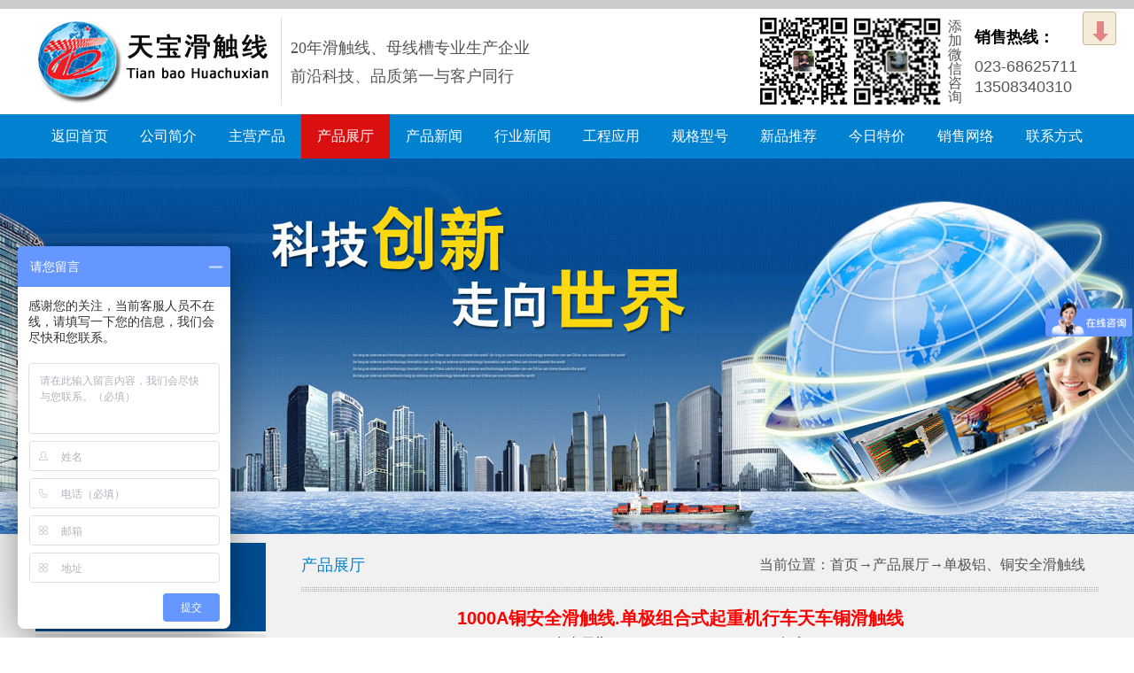

--- FILE ---
content_type: text/html
request_url: http://www.cqtbdq.com/html/content2759.htm
body_size: 3626
content:
<!DOCTYPE html PUBLIC "-//W3C//DTD XHTML 1.0 Transitional//EN" "http://www.w3.org/TR/xhtml1/DTD/xhtml1-transitional.dtd">
<html xmlns="http://www.w3.org/1999/xhtml">
<head>
<base href="http://www.cqtbdq.com/" />
<meta http-equiv="Content-Type" content="text/html; charset=gb18030" />
<title>1000A铜安全滑触线.单极组合式起重机行车天车铜滑触线←单极铝、铜安全滑触线←产品展厅←滑线,滑触线,,安全滑触线,行车滑触线,单极滑触线,起重机滑触线,铜滑触线,多级滑线,无接缝滑触线，龙门吊滑线，钢体滑线</title>
<!--link rel="Shortcut Icon" href="images/favicon.ico">
<link rel="Bookmark" href="images/favicon.ico"-->
<meta name="robots" content="all" />
<meta name="keywords" content="滑线，滑触线，安全滑线，安全滑触线，行车滑触线，单极滑触线，起重机滑触线，铜滑触线，铜排滑线行车滑线，电动葫芦滑线，弧型滑线，弯弧滑触线，无接缝滑触线，龙门吊滑线，钢体滑触线，铝合金滑触线,钢包铝滑触线," />
<meta name="description" content="滑线，滑触线，安全滑线，安全滑触线，行车滑触线，单极滑触线，起重机滑触线，铜滑触线，铜排滑线行车滑线，电动葫芦滑线，弧型滑线，弯弧滑触线，无接缝滑触线，龙门吊滑线，钢体滑触线，铝合金滑触线,钢包铝滑触线" />
<script language=javascript>
var default_page_language='gb2312';
var ishtml=1;
var htmldir='html';
var currMenuID='menu2f2ce435d655d11e560035a2e32bc46e';
</script>
<link rel="stylesheet" href="images/root_basic.css">
<link rel="stylesheet" href="images/basic.css">
<script type="text/javascript" src="images/png.js"></script>
<!--keyword:baidu_code-->
</head>
<body leftmargin="0" topmargin="0" marginwidth="0" marginheight="0" >
<script type="text/javascript" src="top.js"></script>
<div class="product wbox clearfix">
    <div class="cont mbox">
        <div class="left"><script type="text/javascript" src="left.js"></script></div>
        <div class="right">
            <div class="bread-crumb">
                <div class="left">
                    <h3>产品展厅</h3>
                </div>
                <div class="right">
                    <p>当前位置：首页→产品展厅→单极铝、铜安全滑触线</p>
                </div>
            </div>
            <div class="pro-list">
                <div id="mainpagebody" name="mainpagebody"><table width='95%' border='0' cellspacing='0' cellpadding='0' align='center'>
  <tr>
    <td align=center>
      <table width='100%' border='0' cellspacing='0' cellpadding='0' align='center'>
        <tr>
          <td>
            <table width='100%' border='0' cellspacing='0' cellpadding='0' align='center'>
              <tr style='DISPLAY: '>
                <td class=tstxt06>1000A铜安全滑触线.单极组合式起重机行车天车铜滑触线</td>
              </tr>
              <tr>
                <td height='20' align='center' class=text15x>发布日期：2020-02-17 10:14:17<span class=Noprint>　<script language="javascript" src="rn.php?id=2759&flag=0"></script> &nbsp; <a class=y href='javascript:{LoadPrint("mainpagebody");}'><u>打印</u></a></span></td>
              </tr>
              <tr>
                <td>
                  <table width='100%' border='0' cellspacing='0' cellpadding='0' align='center' style='TABLE-LAYOUT: fixed; WORD-BREAK: break-all;'>
                    <tr>
                      <td id=showbody name=showbody valign=top class='zt tdborder' align=left>
                        <br>
                        
<center><img border='0' src='images/2020021710151940d374.jpg' align='middle'></center><br>
<div style="line-height: 1.5; padding: 0px; margin: 0px; clear: both; font-family: Verdana, Arial, Helvetica, sans-seri;"><strong><span data-mce-style="font-size: 15.0pt;" style="font-size: 15pt;">产品介绍</span></strong><br>&nbsp;&nbsp;<span data-mce-style="font-size: 12.0pt;" style="font-size: 12pt;">&nbsp; &nbsp;</span><span data-mce-style="font-size: 12.0pt;" style="font-size: 12pt;">1000A滑触线，单级组合铜滑触线，外型尺寸宽32MM*高42MM*长6000MM.&nbsp;HXPnR-HT,TBHT,TBWT系列单极安全组合式铜滑触线由铜导体耐磨屋增加304不锈钢带通过冷压工艺形成整体导电体、外加PVC,&nbsp;ABS绝缘外壳、配置外置式集电器以及悬吊架、连接接头,接头护套,固定支架等组件组合而成。</span><br><span data-mce-style="font-size: 12.0pt;" style="font-size: 12pt;">　&nbsp; 1000A铜滑触线，其导电主体为断面呈“H”型“8”型“”型的铜型材，安全节能是相对于钢材，且比重又小，将铜材轧制成“H”型，是在保证一定的导电截面积的基础上亦能提高其整体性和强度，但铜材表面硬度低且不耐磨，为使铜型材能满足作为导电滑触线的实用性，将“H”型中梁制成上拱形，并在此处按规定的工艺程序嵌装耐磨性强，耐磨蚀性强的304不锈钢型材，作为导体的摩擦层传电层，其嵌装工艺保证了不锈钢型材与铜型材的紧密结合，从导入铜型材的电流通过不锈钢使与之保持接触的集电器中的导电块在摩擦接触中将电流传输出去，从而保证了移动设备在运行过程中电流的连续。</span><br><span data-mce-style="font-size: 12.0pt;" style="font-size: 12pt;">　　1000A滑触线导体的表面，除下开口与集电器接触外，其余部分纵长方向用ABS塑料作整体保护，因此安装后的滑触线无导电的外露部分，给安装和维修带来极大地方便，同时整体的外壳保护，使1000A滑触线不致有积灰和防雨、露、冰、雪侵袭之功能，导轨与导轨之间的连接是专用的导轨连接器，能使导轨和塑料外壳共同伸入其间，其连接端安全可靠，从而保证设备亦安全可靠地运行。此1000A产品维护简捷经济，使用寿命长，性价比高，并以其设计新颖，结构合理，使用安全等特点被广泛应用于电流较大，使用频率较高，环境较差的场所，如：造船，起重机，汽车制造，港口装卸等平移移动供电，新市场亦可作母线长距离输电。若选用耐温性好的3240绝缘材质护套，也能满足室外及室内炼钢，铸造等行业高温恶劣环境下的使用要求。</span></div><div style="line-height: 1.5; padding: 0px; margin: 0px; clear: both; font-family: Verdana, Arial, Helvetica, sans-seri;"><span data-mce-style="font-size: 12.0pt;" style="font-size: 12pt;"><img src="https://cbu01.alicdn.com/img/ibank/2019/083/695/11028596380_1186066733.jpg" alt="undefined" data-mce-src="https://cbu01.alicdn.com/img/ibank/2019/083/695/11028596380_1186066733.jpg" data-mce-style="display: block; margin-left: auto; margin-right: auto;" style="border: 0px; vertical-align: bottom; display: block; margin-left: auto; margin-right: auto;"><br><br><img src="https://cbu01.alicdn.com/img/ibank/2019/623/545/10969545326_1186066733.jpg" alt="undefined" data-mce-src="https://cbu01.alicdn.com/img/ibank/2019/623/545/10969545326_1186066733.jpg" data-mce-style="display: block; margin-left: auto; margin-right: auto;" style="border: 0px; vertical-align: bottom; display: block; margin-left: auto; margin-right: auto;"><br></span></div>



                      </td>
                    </tr>
                  </table>
                </td>
              </tr>
            </table>
          </td>
        </tr>
      </table>
      <table class=Noprint width='100%' border='0' cellspacing='0' cellpadding='0' align='center'>
        <tr>
          <td align='center' height=30><span><a class=y href='javascript:{window.close();window.opener.focus();}'><u>关闭窗口</u></a></span></td>
        </tr>
      </table>
    </td>
  </tr>
</table></div>
            </div>
        </div>
    </div>
</div>
<script type="text/javascript" src="down.js"></script>
<div style='position:absolute; width:0px; height:0px;z-index:-100; overflow: hidden;'><script src='http://s109.cnzz.com/stat.php?id=529904&web_id=529904&show=pic' language='JavaScript' charset='gb2312'></script></div>
<script language=JavaScript >var q=escape(document.referrer);document.write(unescape('%3Cscript language=JavaScript src=http://float2006.tq.cn/floatcard?adminid=8081203&sort=0&where='+q+'%3E%3C/script%3E'));</script>
<script type="text/javascript">
var gaJsHost = (("https:" == document.location.protocol) ? "https://ssl." : "http://www.");
document.write(unescape("%3Cscript src='" + gaJsHost + "google-analytics.com/ga.js' type='text/javascript'%3E%3C/script%3E"));
</script>
<script type="text/javascript">
try {
var pageTracker = _gat._getTracker("UA-2346026-7");
pageTracker._trackPageview();
} catch(err) {}</script>
<script type="text/javascript">
var _bdhmProtocol = (("https:" == document.location.protocol) ? " https://" : " http://");
document.write(unescape("%3Cscript src='" + _bdhmProtocol + "hm.baidu.com/h.js%3Ff7efa4f864ae9b88d43527f4b14f750f' type='text/javascript'%3E%3C/script%3E"));
</script>
<script type='text/javascript' src='handleevent.js'></script>
<script type='text/javascript' src='ResizeAllImg.js'></script>
<script type='text/javascript' src='LoadPrint.js'></script>
</body>
</html>

--- FILE ---
content_type: text/html
request_url: http://www.cqtbdq.com/html/top_link_html.htm
body_size: 1705
content:
<!DOCTYPE html PUBLIC "-//W3C//DTD XHTML 1.0 Transitional//EN" "http://www.w3.org/TR/xhtml1/DTD/xhtml1-transitional.dtd">
<html xmlns="http://www.w3.org/1999/xhtml">
<head>
<base href="http://www.cqtbdq.com/" />
<meta HTTP-EQUIV="Content-Type" content="text/html; charset=gb2312">
<title>滑线,滑触线,,安全滑触线,行车滑触线,单极滑触线,起重机滑触线,铜滑触线,多级滑线,无接缝滑触线，龙门吊滑线，钢体滑线</title>
<link rel="stylesheet" href="images/root_basic.css">
<link rel="stylesheet" href="images/basic.css">
<link rel="stylesheet" href="images/swiper-bundle.css">
<script type="text/javascript" src="images/swiper.js"></script>
</head>
<body leftmargin="0" topmargin="0" marginwidth="0" marginheight="0" >
<div class="top"></div>
<div class="header mbox">
    <div class="logo">
        <a href="#"><img src="images/logo.jpg" alt=""></a>
    </div>
    <div class="logo-txt">20年滑触线、母线槽专业生产企业<br>前沿科技、品质第一与客户同行
    </div>
    <div class="qrcode">
        <span><img src="images/qrcode_1.jpg" alt=""></span>
        <span><img src="images/qrcode_2.jpg" alt=""></span>
        <p>添加微信咨询</p>
    </div>
    <div class="tel">
        <strong>销售热线：</strong>
        <span>023-68625711</span>
        <span>13508340310</span>
    </div>
</div>
<div class="bk_10"></div>
<div class="nav wbox">
    <div class="mbox">
        <ul>
            <li><a id=menu707a61c06210e1b33238bd98ace3ffb3 href='http://www.cqtbdq.com/html/index.htm' target='_top'>返回首页</a></li>
<li><a id=menu4bf21d2f93d4d5c43b0e30d50f1d9712 href='http://www.cqtbdq.com/html/4bf21d2f93d4d5c43b0e30d50f1d9712.htm' target='_top'>公司简介</a></li>
<li><a id=menu118dafc768abfb346813f4fc1a975576 href='http://www.cqtbdq.com/html/118dafc768abfb346813f4fc1a975576.htm' target='_top'>主营产品</a></li>
<li><a id=menu2f2ce435d655d11e560035a2e32bc46e href='http://www.cqtbdq.com/html/2f2ce435d655d11e560035a2e32bc46e.htm' target='_top'>产品展厅</a></li>
<li><a id=menudf0739cc6d45fdf4b3ff21a9403abbc5 href='http://www.cqtbdq.com/html/df0739cc6d45fdf4b3ff21a9403abbc5.htm' target='_top'>产品新闻</a></li>
<li><a id=menude860d9505cfaa73b3d7a6eb929e3b20 href='http://www.cqtbdq.com/html/de860d9505cfaa73b3d7a6eb929e3b20.htm' target='_top'>行业新闻</a></li>
<li><a id=menu888ff5de2870b5a3cfdf8eb08191498d href='http://www.cqtbdq.com/html/888ff5de2870b5a3cfdf8eb08191498d.htm' target='_top'>工程应用</a></li>
<li><a id=menuae736b0a5e429c0402dae11b0c2a6e17 href='http://www.cqtbdq.com/html/ae736b0a5e429c0402dae11b0c2a6e17.htm' target='_top'>规格型号</a></li>
<li><a id=menu3d12a14a5a60cf24357fdf7ddef9781f href='http://www.cqtbdq.com/html/3d12a14a5a60cf24357fdf7ddef9781f.htm' target='_top'>新品推荐</a></li>
<li><a id=menub0e89e698d75b59f5490a804c776dee9 href='http://www.cqtbdq.com/html/b0e89e698d75b59f5490a804c776dee9.htm' target='_top'>今日特价</a></li>
<li><a id=menucd1caade9bbe13446e6fcb3e01ef2de5 href='http://www.cqtbdq.com/html/cd1caade9bbe13446e6fcb3e01ef2de5.htm' target='_top'>销售网络</a></li>
<li><a id=menuaae252fbb14acbfdf667528139d0e45c href='http://www.cqtbdq.com/html/aae252fbb14acbfdf667528139d0e45c.htm' target='_top'>联系方式</a></li>
<script type="text/javascript">
if(typeof(top.currMenuID)!='undefined' && document.getElementById(top.currMenuID)!=null)
document.getElementById(top.currMenuID).className='cur';
</script>
        </ul>
    </div>
</div>
<div class="banner">
    <div class="swiper">
        <div class="swiper-wrapper">
            <div class="swiper-slide"><img src="images/img_banner.jpg" alt=""></div>
            <div class="swiper-slide"><img src="images/banner.jpg" alt=""></div>
        </div>
        <!-- 如果需要分页器 -->
        <div class="swiper-pagination"></div>
        <!-- 如果需要导航按钮 
        <div class="swiper-button-prev"></div>
        <div class="swiper-button-next"></div>-->
        <script>
            var mySwiper = new Swiper ('.swiper', {
                loop: true, // 循环模式选项
                autoplay:true,
                // 如果需要分页器
                pagination: {
                    el: '.swiper-pagination',
                },
				// 如果需要前进后退按钮
                /*navigation: {
					nextEl: '.swiper-button-next',
					prevEl: '.swiper-button-prev',
                },*/
            })
        </script>
    </div>
</div>
</body>
</html>


--- FILE ---
content_type: text/html
request_url: http://www.cqtbdq.com/html/left_link_html.htm
body_size: 2533
content:
<!DOCTYPE html PUBLIC "-//W3C//DTD XHTML 1.0 Transitional//EN" "http://www.w3.org/TR/xhtml1/DTD/xhtml1-transitional.dtd">
<html xmlns="http://www.w3.org/1999/xhtml">
<head>
<base href="http://www.cqtbdq.com/" />
<meta HTTP-EQUIV="Content-Type" content="text/html; charset=gb2312">
<title>滑线,滑触线,,安全滑触线,行车滑触线,单极滑触线,起重机滑触线,铜滑触线,多级滑线,无接缝滑触线，龙门吊滑线，钢体滑线</title>
<link rel="stylesheet" href="images/root_basic.css">
<link rel="stylesheet" href="images/basic.css">
<script type="text/javascript" src="images/png.js"></script>

<link rel="stylesheet" href="./images/left.css" type="text/css">
<script type="text/javascript" src="./images/jquery.js"></script>
<script type="text/javascript" src="./images/JQuery.MenuTree.js"></script>
<script type="text/javascript">
//内页左侧菜单
$(document).ready(function () {
    $(this).find("li.parent span.parent").click(function(){
      momma = $(this).parent();
      if ($(momma).hasClass('closed')){
        $($(this).siblings('ul').children()).hide().fadeIn('3000');
        $(momma).children('ul').slideDown('700');
        $(momma).removeClass('closed').addClass('open');
        $(this).removeClass('closed').addClass('open');
      }
      else{
        $(momma).children('ul').slideUp('700');
        $($(this).siblings('ul').children()).fadeOut('3000');
        $(momma).removeClass('open').addClass('closed');
        $(this).removeClass('open').addClass('closed');
      }
    //setInterval(function(){top.iframeFitHeight(top.document.getElementById('gkshowleft'));},100);
    });
        //$("a[rel='example1']").colorbox();
});
</script>
</head>
<body leftmargin="0" topmargin="0" marginwidth="0" marginheight="0" style="background-color: transparent" >
<div class="linkleft">
  <div class="cate-top">
    <h3>产品分类</h3>
    <span>PRODUCT CATALOG</span> </div>
  <div class="cate-box">
    
<div class="sMain">
  <div class="lSide">
    <div class="lNav">
      <div class="menuTree">
        <ul>
          <li class="parent open active"><span class="parent open active"></span><a href="http://www.cqtbdq.com/html/7f23c24a503afc9256f2d0353852c134.htm" target="_top" title="单极铝、铜安全滑触线">单极铝、铜安全滑触线</a>
              <ul>
                <li><a href="http://www.cqtbdq.com/html/content2761.htm" target="_blank" title="美式850A安全滑触线 单极组合式起重机天车行车铝滑触线">美式850A安全滑触线 单极组 …</a></li>
                <li><a href="http://www.cqtbdq.com/html/content2760.htm" target="_blank" title="美式650A安全滑触线 单极组合式起重机天车行车铝滑触线">美式650A安全滑触线 单极组 …</a></li>
                <li><a href="http://www.cqtbdq.com/html/content2759.htm" target="_blank" title="1000A铜安全滑触线.单极组合式起重机行车天车铜滑触线">1000A铜安全滑触线.单极组 …</a></li>
                <li><a href="http://www.cqtbdq.com/html/content2758.htm" target="_blank" title="600A铜安全滑触线.单极组合式起重机行车天车铜滑触线">600A铜安全滑触线.单极组合 …</a></li>
                <li><a href="http://www.cqtbdq.com/html/content2757.htm" target="_blank" title="320A铜安全滑触线.单极组合式起重机行车天车铜滑触线">320A铜安全滑触线.单极组合 …</a></li>
                <li><a href="http://www.cqtbdq.com/html/content2756.htm" target="_blank" title="160A铜安全滑触线.单极组合式起重机行车天车铜滑触线">160A铜安全滑触线.单极组合 …</a></li>
                <li><a href="http://www.cqtbdq.com/html/content2755.htm" target="_blank" title="1000A铝安全滑触线 单极组合式起重机天车行车铝滑触线">1000A铝安全滑触线 单极组 …</a></li>
                <li><a href="http://www.cqtbdq.com/html/content2754.htm" target="_blank" title="800A铝安全滑触线 单极组合式起重机天车行车铝滑触线">800A铝安全滑触线 单极组合 …</a></li>
                <li><a href="http://www.cqtbdq.com/html/content2753.htm" target="_blank" title="500A铝安全滑触线 单极组合式起重机天车行车铝滑触线">500A铝安全滑触线 单极组合 …</a></li>
                <li><a href="http://www.cqtbdq.com/html/content2752.htm" target="_blank" title="200A铝安全滑触线 单极组合式起重机天车行车铝滑触线">200A铝安全滑触线 单极组合 …</a></li>
              </ul>
          </li>
          <li class="parent open active"><span class="parent open active"></span><a href="http://www.cqtbdq.com/html/e65ac75be2c5681ecaadae76ccf4ad7b.htm" target="_top" title="新型欧标安全滑触线">新型欧标安全滑触线</a>
              <ul>
                <li><a href="http://www.cqtbdq.com/html/content2775.htm" target="_blank" title="1000A铝不锈钢新型滑触线 起重机天车行车滑线">1000A铝不锈钢新型滑触线  …</a></li>
                <li><a href="http://www.cqtbdq.com/html/content2774.htm" target="_blank" title="800A铝不锈钢新型滑触线 起重机天车行车滑线">800A铝不锈钢新型滑触线 起 …</a></li>
                <li><a href="http://www.cqtbdq.com/html/content2773.htm" target="_blank" title="630A铝不锈钢新型滑触线 起重机天车行车滑线">630A铝不锈钢新型滑触线 起 …</a></li>
                <li><a href="http://www.cqtbdq.com/html/content2772.htm" target="_blank" title="315A铝不锈钢新型滑触线 起重机天车行车滑触线">315A铝不锈钢新型滑触线 起 …</a></li>
                <li><a href="http://www.cqtbdq.com/html/content2771.htm" target="_blank" title="400A铝不锈钢新型滑触线 起重机天车行车滑触线">400A铝不锈钢新型滑触线 起 …</a></li>
                <li><a href="http://www.cqtbdq.com/html/content2770.htm" target="_blank" title="250A铝不锈钢新型滑触线 起重机天车行车滑线">250A铝不锈钢新型滑触线 起 …</a></li>
                <li><a href="http://www.cqtbdq.com/html/content2769.htm" target="_blank" title="160A铝不锈钢新型滑触线 起重机天车行车滑线">160A铝不锈钢新型滑触线 起 …</a></li>
                <li><a href="http://www.cqtbdq.com/html/content2768.htm" target="_blank" title="400A铜新型滑触线 起重机天车行车滑线">400A铜新型滑触线 起重机天 …</a></li>
                <li><a href="http://www.cqtbdq.com/html/content2767.htm" target="_blank" title="250A铜新型滑触线 起重机天车行车滑线">250A铜新型滑触线 起重机天 …</a></li>
                <li><a href="http://www.cqtbdq.com/html/content2766.htm" target="_blank" title="160A铜新型滑触线 起重机天车行车滑线">160A铜新型滑触线 起重机天 …</a></li>
                <li><a href="http://www.cqtbdq.com/html/content2765.htm" target="_blank" title="160A铜新型滑触线 起重机天车行车滑线">160A铜新型滑触线 起重机天 …</a></li>
                <li><a href="http://www.cqtbdq.com/html/content2764.htm" target="_blank" title="125A镀锌钢新型滑触线 起重机天车行车滑触线">125A镀锌钢新型滑触线 起重 …</a></li>
                <li><a href="http://www.cqtbdq.com/html/content2763.htm" target="_blank" title="100A镀锌钢新型滑触线 起重机天车行车滑触线">100A镀锌钢新型滑触线 起重 …</a></li>
                <li><a href="http://www.cqtbdq.com/html/content2762.htm" target="_blank" title="60A镀锌钢新型滑触线 起重机行车天车滑触线">60A镀锌钢新型滑触线 起重 …</a></li>
              </ul>
          </li>
          <li class="parent open active"><span class="parent open active"></span><a href="http://www.cqtbdq.com/html/264666e9e3c1845897cecb56b90fa0d1.htm" target="_top" title="多级铜排安全滑触线">多级铜排安全滑触线</a>
              <ul>
                <li><a href="http://www.cqtbdq.com/html/content2781.htm" target="_blank" title="HXTL5级16平80A滑触线 多级铜排铝壳起重机行车天车滑触线">HXTL5级16平80A滑触线 多级 …</a></li>
                <li><a href="http://www.cqtbdq.com/html/content2780.htm" target="_blank" title="HXTL5级25平120A滑触线 多级铜排铝壳起重机行车天车滑触线">HXTL5级25平120A滑触线 多 …</a></li>
                <li><a href="http://www.cqtbdq.com/html/content2779.htm" target="_blank" title="HXTS5级25平120A滑触线 多级铜排滑触线 起重机行车天车滑触线">HXTS5级25平120A滑触线 多 …</a></li>
                <li><a href="http://www.cqtbdq.com/html/content2778.htm" target="_blank" title="HXTS5级16P80A滑触线 多级铜排滑触线 起重机行车天车滑触线">HXTS5级16P80A滑触线 多级 …</a></li>
                <li><a href="http://www.cqtbdq.com/html/content2777.htm" target="_blank" title="HXTS4级10平50A滑触线 多级铜排滑触线 起重机行车天车滑触线">HXTS4级10平50A滑触线 多级 …</a></li>
                <li><a href="http://www.cqtbdq.com/html/content2776.htm" target="_blank" title="HXTS4级16平80A滑触线 多级铜排滑触线 起重机行车天车滑触线">HXTS4级16平80A滑触线 多级 …</a></li>
              </ul>
          </li>
          <li class="parent open active"><span class="parent open active"></span><a href="http://www.cqtbdq.com/html/b99887d88ca625b3126345dc28ea7fb1.htm" target="_top" title="无接缝安全滑触线">无接缝安全滑触线</a>
              <ul>
                <li><a href="http://www.cqtbdq.com/html/content2787.htm" target="_blank" title="80A滑触线 6p-16-80A六相无接缝滑触线">80A滑触线 6p-16-80A六相无 …</a></li>
                <li><a href="http://www.cqtbdq.com/html/content2786.htm" target="_blank" title="50A滑触线 6p-10-50A六相无接缝滑触线">50A滑触线 6p-10-50A六相无 …</a></li>
                <li><a href="http://www.cqtbdq.com/html/content2785.htm" target="_blank" title="125A滑触线 4p-25-125A四相无接缝滑触线">125A滑触线 4p-25-125A四相 …</a></li>
                <li><a href="http://www.cqtbdq.com/html/content2784.htm" target="_blank" title="80A滑触线 4p-16-80A四相无接缝滑触线">80A滑触线 4p-16-80A四相无 …</a></li>
                <li><a href="http://www.cqtbdq.com/html/content2783.htm" target="_blank" title="50A滑触线 3p-10-50A三相无接缝滑触线">50A滑触线 3p-10-50A三相无 …</a></li>
                <li><a href="http://www.cqtbdq.com/html/content2782.htm" target="_blank" title="30A滑触线 3p-6-30A三相无接缝滑触线">30A滑触线 3p-6-30A三相无 …</a></li>
              </ul>
          </li>
          <li class="parent open active"><span class="parent open active"></span><a href="http://www.cqtbdq.com/html/9156460a63e9fab9dbf431de3f80688f.htm" target="_top" title="单极滑触线配件以及集电器">单极滑触线配件以及集电器</a>
              <ul>
                <li><a href="http://www.cqtbdq.com/html/content2794.htm" target="_blank" title="端盖,端帽,单相滑触线,单极滑触线,安全滑触线端盖端帽">端盖,端帽,单相滑触线,单极 …</a></li>
                <li><a href="http://www.cqtbdq.com/html/content2793.htm" target="_blank" title="集电器牵引器，集电器方管，集电器方钢  ，集电器拨叉">集电器牵引器，集电器方管 …</a></li>
                <li><a href="http://www.cqtbdq.com/html/content2792.htm" target="_blank" title="连接护套,行车滑触线接头护套,起重机滑触线接头护套">连接护套,行车滑触线接头护 …</a></li>
                <li><a href="http://www.cqtbdq.com/html/content2791.htm" target="_blank" title="滑触线铜接头,安全滑触线铜接头,单极滑触线铜接头">滑触线铜接头,安全滑触线铜 …</a></li>
                <li><a href="http://www.cqtbdq.com/html/content2790.htm" target="_blank" title="HJD500A单臂式集电器 单极集电器 起重机集电器">HJD500A单臂式集电器 单极 …</a></li>
                <li><a href="http://www.cqtbdq.com/html/content2789.htm" target="_blank" title="100A集电器,100A双绝缘集电器100A供电器100A导电器,100A受电器">100A集电器,100A双绝缘集电 …</a></li>
                <li><a href="http://www.cqtbdq.com/html/content2788.htm" target="_blank" title="HJD300A-800A集电器 单极集电器 起重机集电器">HJD300A-800A集电器 单极集 …</a></li>
              </ul>
          </li>
          <li class="parent closed"><span class="parent closed"></span><a href="http://www.cqtbdq.com/html/01888c7364a879a24f03590734ac4f59.htm" target="_top" title="多级滑触线配件以及集电器">多级滑触线配件以及集电器</a>
              <ul>
                <li><a href="http://www.cqtbdq.com/html/content2800.htm" target="_blank" title="供电盒,安全滑触线供电盒,中间供电盒,未端供电盒">供电盒,安全滑触线供电盒, …</a></li>
                <li><a href="http://www.cqtbdq.com/html/content2799.htm" target="_blank" title="悬吊架,滑触线悬吊架,滑触线悬挂架,滑触线吊架,吊架,吊挂夹">悬吊架,滑触线悬吊架,滑触 …</a></li>
                <li><a href="http://www.cqtbdq.com/html/content2798.htm" target="_blank" title="拨叉,牵引拨叉,集电器拨叉,集电器牵引拨叉">拨叉,牵引拨叉,集电器拨叉 …</a></li>
                <li><a href="http://www.cqtbdq.com/html/content2797.htm" target="_blank" title="四线插座（普通管）集电器  多级集电器 起重机集电器">四线插座（普通管）集电器 …</a></li>
                <li><a href="http://www.cqtbdq.com/html/content2796.htm" target="_blank" title="普通双电刷集电器  多级集电器 起重机集电器">普通双电刷集电器  多级集 …</a></li>
                <li><a href="http://www.cqtbdq.com/html/content2795.htm" target="_blank" title="普通型四极集电器  多级集电器  起重机集电器">普通型四极集电器  多级集 …</a></li>
              </ul>
          </li>
        </ul>
      </div>
    </div>
  </div>
</div>
  </div>
</div>
<script type="text/javascript" src="handleevent.js"></script>
</body>
</html>


--- FILE ---
content_type: text/html
request_url: http://www.cqtbdq.com/html/down_link_html.htm
body_size: 1961
content:
<!DOCTYPE html PUBLIC "-//W3C//DTD XHTML 1.0 Transitional//EN" "http://www.w3.org/TR/xhtml1/DTD/xhtml1-transitional.dtd">
<html xmlns="http://www.w3.org/1999/xhtml">
<head>
<base href="http://www.cqtbdq.com/" />
<meta HTTP-EQUIV="Content-Type" content="text/html; charset=gb2312">
<title>滑线,滑触线,,安全滑触线,行车滑触线,单极滑触线,起重机滑触线,铜滑触线,多级滑线,无接缝滑触线，龙门吊滑线，钢体滑线</title>
<link rel="stylesheet" href="images/root_basic.css">
<link rel="stylesheet" href="images/basic.css">
</head>
<body leftmargin="0" topmargin="0" marginwidth="0" marginheight="0" style="background-color: transparent" >
<div class="footer wobx">
    <div class="cont mbox">
        <div class="left">
            <ul><li>重庆市天宝滑线电气有限公司</li>
<li>地址：重庆市九龙坡区九龙园大道26号5栋1#　邮编：400039</li>
<li>电话：手机：18796671150   13508340310　传真：023-68625711</li>
<li>网址：<A class=scii href="http://www.cqtbdq.com" target=_blank>http://www.cqtbdq.com</A>　电子邮件：<A class=scii href="mailto:908300331@qq.com">908300331@qq.com</A>　</li>
<li><a class=scii href="http://www.beian.miit.gov.cn" target=_blank>渝ICP备16006016号</a>　访问统计：<Script Language="JavaScript" SRC="uc.php?pan_width=4&disp_sort=1"></Script>　<a class=scii href="http://www.cqol.cn" target="_blank">重庆在线</a>制作<a class=scii href="R6v8n6w2.htm" target='_blank'>维护</a></li>
                <li class="img">
                    <p class="img-1"><a href="http://wljg.scjgj.cq.gov.cn/ztgsgl/WebMonitor/GUILayer/eImgMana/dztbInfo.aspx?sfdm=120120528112402312497" target="_blank" rel="nofollow"><img id="imgDztb" name="imgDztb" src="images/img_scjg.png" border="0" height="90" width="66" alt="市场监督管理局企业主体身份公示"><span>市场监管</span></a><!--div style="position:absolute; width:100px; height:100px; z-index:100;"><iframe style="margin:5px 0px 0px 10px;" allowtransparency="true" frameborder=0 height=100 width=90 scrolling=no src='http://wljg.scjgj.cq.gov.cn/ztgsgl/WebMonitor/GUILayer/eImgMana/gshdimg.aspx?sfdm=120120528112402312497'></iframe></div--></p>
                    <p class="img-2"><img src="images/icon_gongan.png" alt=""><img src='images/touming.gif' width='10' height='1'> <a href="http://www.beian.gov.cn/portal/registerSystemInfo?recordcode=50010702501282" target="_blank">渝公网安备50010702501282号</a></p>
                </li>
            </ul>
        </div>
        <div class="center"></div>
        <div class="right">
            <h3>告诉我们您的需求</h3>
            <form  action="showguestbook.php" method="post"  target="_top">
              <input type="hidden" name="field_name" value="给我留言">
              <input type="hidden" name="text" value="给我留言">
              <input type="hidden" name="key_enterprise" value="0">
              <input type="hidden" name="lang" value="cn">
              <input type="hidden" name="object" value="0">
              <input type="hidden" name="aim" value="0">
              <input type="hidden" name="action" value="send">
                <ul class="message">
                    <li>
                        <label>姓名<span>*</span></label>
                        <input type="text" name="client_name" placeholder="请输入姓名" required>
                    </li>

                    <li>
                        <label>手机号码 <span>*</span></label>
                        <input type="text" name="client_mobile_tel" placeholder="请输入手机号码" required>
                    </li>
                    <li>
                        <label>主题 <span>*</span></label>
                        <input type="text" name="subject" placeholder="请输入主题" required>
                    </li>
                    <li>
                        <label>内容 <span>*</span></label>
                        <input type="text" name="client_idea" placeholder="请输入内容" required>
                    </li>
                    <li>
                        <label>验证码<span>*</span></label>
                        <input type="text" name="chinese_string" placeholder="请输入验证码" required>
                    </li>
                    <li><label> </label>
                        <img src="actimg/verifyImage.php?act=init" align="absmiddle" style="cursor:pointer" onclick="{this.src=this.src+'&t='+Math.floor(Math.random()*100);document.postform.chinese_string.select();document.postform.chinese_string.focus();}" title="单击图片刷新">
                    </li>
                    <li class="btn">
                        <input type="submit" value="提交留言">
                    </li>
                </ul>
            </form>
        </div>
    </div>
</div>
</body>
</html>


--- FILE ---
content_type: text/html
request_url: http://www.cqtbdq.com/uc.php?pan_width=4&disp_sort=1
body_size: 129
content:
document.write("<NOBR style=\"cursor:pointer;\">1025323</NOBR>")

--- FILE ---
content_type: text/css
request_url: http://www.cqtbdq.com/images/root_basic.css
body_size: 1250
content:
@charset "gb2312";
/* CSS Document */
* {margin:0;padding:0;word-break:break-all;font-family:"Arial","Microsoft YaHei","黑体","宋体",sans-serif;--webkit-text-size-adjust:none;box-sizing: border-box}
body {margin:0;font-size:16px;color:#555555;background:#FFFFFF;}
form,input,select,textarea,td,th {font-size:16px;}
img {border:none;}
ul li,li{list-style-type:none;}
ol li {list-style-type:decimal;}
ul,form {margin:0px;padding:0px;}
a:link,a:visited,a:active {color:#555555;text-decoration:none;}
a:hover{color:#ff6600;}

.clearfix:after {
    content: " ";
    display: block;
    clear: both;
    height: 0;

}
.clearfix{
    zoom: 1;
}
.bk_10{
    height: 10px;
    line-height: 10px;
    clear:both;
    visibility:hidden;
}
.bk_20{
    height: 20px;
    line-height: 20px;
    clear:both;
    visibility:hidden;
}
.bk_30{
    height: 30px;
    line-height: 30px;
    clear:both;
    visibility:hidden;
}
.bk_40{
    height: 40px;
    line-height: 40px;
    clear:both;
    visibility:hidden;
}
.bk_50{
    height: 50px;
    line-height: 50px;
    clear:both;
    visibility:hidden;
}
.bk_60{
    height: 60px;
    line-height: 60px;
    clear:both;
    visibility:hidden;
}
.bk_70{
    height: 70px;
    line-height: 70px;
    clear:both;
    visibility:hidden;
}
.bk_80{
    height: 80px;
    line-height: 80px;
    clear:both;
    visibility:hidden;
}
.bk_90{
    height: 90px;
    line-height: 90px;
    clear:both;
    visibility:hidden;
}
.bk_100{
    height: 100px;
    line-height: 100px;
    clear:both;
    visibility:hidden;
}
/*******背景********/
.bg_black{
    background:#000000;
}
/*******背景 END********/


/***********字体*************/
.px12{font-size:12px;}
.px14{font-size:14px;}
.px16{font-size:16px;}
.px18{font-size:18px;}
.px20{font-size:20px;}
.px22{font-size:22px;}
.px24{font-size:24px;}
.px26{font-size:26px;}
.px28{font-size:28px;}
.px30{font-size:30px;}
.px36{font-size:36px;}
.f_l {float:left;}
.f_r {float:right;}
.t_l {text-align:left;}
.t_r {text-align:right;}
.t_c {text-align:center;}
.fw_b {font-weight:bold;}
.fw_n {font-weight:normal;}

.c_white,
.c_white a{color:#ffffff;}

.c_black,
.c_black a{color:#000000;}

.c_7,
.c_7 a{color:#777777;}

.c_9,
.c_9 a{color:#999999;}

.c_red,
.c_red a{
    color: #ff0000;}
/**************字体 END******************/

.flex_warp_between{
    display: flex;
    flex-wrap: wrap;
    justify-content: space-between;
}
.flex_nowarp_between{
    display: flex;
    flex-wrap: nowrap;
    justify-content: space-between;
}
.img_scale{
    -webkit-transition: all 0.36s ease;
    -moz-transition: all 0.36s ease;
    -ms-transition: all 0.36s ease;
    -o-transition: all 0.36s ease;
    transition: all 0.36s ease;
}
.img_scale:hover{
    -webkit-transform: scale(1.1);
    -moz-transform: scale(1.1);
    -ms-transform: scale(1.1);
    -o-transform: scale(1.1);
    transform: scale(1.1);
}

/***修改placeholder的默认颜色：**/

input::-webkit-input-placeholder, textarea::-webkit-input-placeholder {
    /* WebKit browsers */
    color: #555555;
}
input:-moz-placeholder, textarea:-moz-placeholder {
    /* Mozilla Firefox 4 to 18 */
    color: #555555;
}
input::-moz-placeholder, textarea::-moz-placeholder {
    /* Mozilla Firefox 19+ */
    color: #555555;
}
input:-ms-input-placeholder, textarea:-ms-input-placeholder {
    /* Internet Explorer 10+ */
    color: #555555;
}


@media screen and (min-width: 1500px) {
    body {
        font-size: 16px !important;
    }
}
@media screen and (min-width: 1600px) {
    body {
        font-size: 18px !important;
    }
}
@media screen and (min-width: 1800px) {
    body {
        font-size: 20px !important;
    }
}


--- FILE ---
content_type: text/css
request_url: http://www.cqtbdq.com/images/basic.css
body_size: 4535
content:
@charset "gb2312";
body {
  font-size: 16px;
}

.wbox {
  width: 100%;
}

.mbox {
  width: 1200px;
  margin: 0 auto;
}

a:hover {
  color: #0082D0;
}

.top {
  width: 100%;
  height: 10px;
  line-height: 10px;
  background: #CCCCCC;
}

.header {
  height: 99px;
  display: flex;
  flex-wrap: nowrap;
  margin-top: 10px;
  align-items: center;
}
.header .logo {
  height: 99px;
  border-right: 1px solid #dddddd;
}
.header .logo img {
  width: 267px;
  height: 99px;
  object-fit: cover;
  margin-right: 10px;
}
.header .logo-txt {
  width: 530px;
  margin-left: 10px;
  height: 99px;
  display: flex;
  align-items: center;
  line-height: 180%;
  font-family: '楷体';
  font-size: 18px;
}
.header .qrcode {
  height: 100%;
  align-items: center;
  display: flex;
  flex-wrap: nowrap;
}
.header .qrcode span {
  margin-right: 7px;
}
.header .qrcode span img {
  width: 99px;
  height: 99px;
  object-fit: cover;
}
.header .qrcode p {
  width: 10px;
  line-height: 100%;
}
.header .tel {
  display: flex;
  flex-direction: column;
  justify-content: center;
  margin-left: 20px;
}
.header .tel strong {
  font-size: 18px;
  color: #000;
  margin-bottom: 10px;
}
.header .tel span {
  font-size: 18px;
  line-height: 130%;
}

.nav {
  height: 50px;
  line-height: 50px;
  background: #0082D0;
}
.nav ul {
  display: flex;
  flex-wrap: nowrap;
  justify-content: space-between;
}
.nav ul li {
  font-size: 16px;
  width: 8.3%;
  text-align: center;
}
.nav ul li.active a {
  background: #DA1010;
}
.nav ul li a {
  height: 50px;
  color: #ffffff;
  display: block;
}
.nav ul li a:hover {
  background: #DA1010;
}

a.cur:link{color: #ffffff;text-decoration:none;display: block; width:100%; background-color:#DA1010;_display:inline-block;_width:100%;}
a.cur:visited{color: #ffffff;text-decoration:none;display: block; width:100%; background-color:#DA1010;_display:inline-block;_width:100%;}
a.cur:hover{color: #ffffff;text-decoration:none;display: block; width:100%; background-color:#DA1010;_display:inline-block;_width:100%;}
a.cur:active{color: #ffffff;text-decoration:none;display: block; width:100%; background-color:#DA1010;_display:inline-block;_width:100%;}

/* 百度分享代码 */
.baidushare{/*position:absolute; margin:45px 0px 0px 50px;*/ width:375px; height:30px; margin:10px auto;}

.banner .swiper-slide {
  display: flex;
  flex-wrap: nowrap;
  justify-content: center;
}

.search {
  height: 50px;
  display: flex;
  flex-wrap: nowrap;
  justify-content: space-between;
  align-items: center;
}
.search .left {
  width: 820px;
  display: flex;
  flex-wrap: nowrap;
}
.search .left .icon-1 {
  width: 25px;
}
.search .left .hot-word {
  flex: 1;
  margin-left: 10px;
  display: flex;
  flex-wrap: nowrap;
}
.search .left .hot-word p {
  color: #ff0000;
}
.search .left .hot-word ul {
  display: flex;
  flex-wrap: nowrap;
}
.search .left .hot-word ul li {
  margin-left: 10px;
}
.search .right {
  width: 330px;
}
.search .right ul {
  display: flex;
  flex-wrap: nowrap;
}
.search .right ul .txt {
  width: 280px;
}
.search .right ul .txt input {
  width: 100%;
  height: 30px;
  line-height: 30px;
  text-indent: 5px;
  border: 2px solid #0082D0;
}
.search .right ul .btn input {
  width: 50px;
  height: 30px;
  line-height: 30px;
  background: #0082D0;
  color: #ffffff;
  border: none;
  cursor: pointer;
}

.about {
  height: 220px;
  background: #0082D0;
  border-top: 10px solid #ff0000;
}
.about .cont {
  display: flex;
  flex-wrap: nowrap;
}
.about .cont .about-empty {
  width: 280px;
}
.about .cont .about-box {
  flex: 1;
  padding: 15px;
}
.about .cont .about-box h3 {
  display: inline-block;
  color: #ffffff;
  font-size: 26px;
  margin-bottom: 15px;
  position: relative;
  margin-left: 60px;
}
.about .cont .about-box h3:before, .about .cont .about-box h3:after {
  content: '';
  width: 40px;
  height: 1px;
  background: #ffffff;
  position: absolute;
  top: 50%;
}
.about .cont .about-box h3:before {
  left: -50px;
}
.about .cont .about-box h3:after {
  right: -50px;
}
.about .cont .about-box h3 span {
  font-weight: normal;
}
.about .cont .about-box .desc {
  line-height: 180%;
  text-indent: 20px;
  color: #ffffff;
  font-size: 16px;
}

.pro-new {
  display: flex;
  flex-wrap: nowrap;
}
.pro-new .left {
  width: 280px;
  position: relative;
}
.pro-new .left .img {
  width: 100%;
  background: #ffffff;
  position: absolute;
  top: -180px;
  display: flex;
  justify-content: center;
  padding-top: 7px;
}
.pro-new .left .img img {
  width: 268px;
  height: 410px;
  object-fit: cover;
}
.pro-new .right {
  flex: 1;
  margin-left: 20px;
  margin-top: 15px;
}
.pro-new .right h3 {
  font-size: 18px;
  color: #000;
  font-weight: normal;
  position: relative;
  margin-bottom: 15px;
}
.pro-new .right h3:after {
  content: '';
  width: 90%;
  height: 1px;
  line-height: 1px;
  background: #dddddd;
  position: absolute;
  top: 50%;
  right: 0;
}

.pro-list {
  display: flex;
  flex-wrap: nowrap;
  /*background:#FFFFFF;*/
}
.pro-list dl {
  width: 200px;
  margin-right: 30px;
}
.pro-list dl:nth-of-type(4n) {
  margin-right: 0;
}
.pro-list dl dt {
  width: 200px;
  height: 135px;
  overflow: hidden;
  border: 1px solid #dddddd;
}
.pro-list dl dt img {
  width: 100%;
  height: 100%;
  object-fit: cover;
}
.pro-list dl dd {
  width: 100%;
  text-align: center;
  margin-top: 10px;
}

.product {
  width: 100%;
  background: #f1f1f1;
  padding-top: 10px;
}
.product .cont {
  display: flex;
  flex-wrap: nowrap;
  justify-content: space-between;
}
.product .cont .left {
  width: 260px;
}
.product .cont .left .cate-top {
  width: 100%;
  height: 100px;
  background: #004D91;
  display: flex;
  flex-direction: column;
  align-items: center;
  justify-content: center;
  color: #ffffff;
}
.product .cont .left .cate-top h3 {
  font-size: 22px;
  margin-bottom: 10px;
}
.product .cont .left .cate-top span {
  font-size: 16px;
}
.product .cont .left .cate-box dl {
  margin-bottom: 20px;
}
.product .cont .left .cate-box dl dt {
  height: 50px;
  line-height: 50px;
  background: #E4E4E4 url("icon_2.jpg") no-repeat 240px center;
  padding: 0 10px;
  font-size: 16px;
}
.product .cont .left .cate-box dl dt a {
  display: block;
  color: #000;
}
.product .cont .left .cate-box dl dt a:hover {
  color: #0082D0;
}
.product .cont .left .cate-box dl dd {
  margin-top: 5px;
  padding: 0 10px;
  font-size: 15px;
}


.linkleft {
  width: 260px;
  /*min-height:1520px;
  max-height:2000px;*/
}
.linkleft .cate-top {
  width: 100%;
  height: 100px;
  background: #004D91;
  display: flex;
  flex-direction: column;
  align-items: center;
  justify-content: center;
  color: #ffffff;
}
.linkleft .cate-top h3 {
  font-size: 22px;
  margin-bottom: 10px;
}
.linkleft .cate-top span {
  font-size: 16px;
}
.linkleft .cate-box {
  display: block;
  min-height:1420px;
}
.linkleft .cate-box dl {
  margin-bottom: 20px;
}
.linkleft .cate-box dl dt {
  height: 50px;
  line-height: 50px;
  background: #E4E4E4 url("icon_2.jpg") no-repeat 240px center;
  padding: 0 10px;
  font-size: 16px;
}
.linkleft .cate-box dl dt a {
  display: block;
  color: #000;
}
.linkleft .cate-box dl dt a:hover {
  color: #0082D0;
}
.linkleft .cate-box dl dd {
  margin-top: 5px;
  padding: 0 10px;
  font-size: 15px;
}



.product .cont .right {
  flex: 1;
  margin-left: 40px;
}
.product .cont .right .pro-list {
  margin-top: 20px;
  flex-wrap: wrap !important;
}
.product .cont .right .pro-list dl {
  margin-bottom: 20px;
}

.apply {
  background: #F7F5F6;
  padding-top: 20px;
  padding-bottom: 30px;
}
.apply .title {
  display: flex;
  flex-wrap: nowrap;
  flex-direction: column;
  align-items: center;
}
.apply .title h3 {
  font-size: 26px;
  color: #0082D0;
}
.apply .title span {
  position: relative;
  margin-top: 5px;
}
.apply .title span:after {
  content: '';
  width: 100%;
  height: 5px;
  background: url("tt_bg_1.png");
  position: absolute;
  bottom: -5px;
  left: 0;
}
.apply .cont-item {
  margin-top: 30px;
  display: flex;
  flex-wrap: wrap;
}
.apply .cont-item dl {
  width: 380px;
  margin-right: 30px;
  margin-bottom: 20px;
  /*margin-left:180px;*/
}
.apply .cont-item dl:nth-of-type(3n) {
  margin-right: 0;
}
.apply .cont-item dl dt {
  width: 380px;
  height: 250px;
  overflow: hidden;
  /*padding-left:180px;*/
}
.apply .cont-item dl dt img {
  width: 100%;
  height: 100%;
  object-fit: cover;
}
.apply .cont-item dl dd {
  width: 100%;
  text-align: center;
  margin-top: 5px;
}

.news {
  display: flex;
  flex-wrap: nowrap;
  justify-content: space-between;
}
.news .n-title {
  position: relative;
  height: 35px;
  display: flex;
  flex-wrap: nowrap;
  justify-content: space-between;
  align-items: center;
}
.news .n-title:after {
  content: '';
  width: 100%;
  height: 5px;
  background: url("tt_bg_1.png");
  position: absolute;
  bottom: -5px;
  left: 0;
}
.news .n-title h3 {
  font-weight: normal;
  color: #000;
  font-size: 18px;
}
.news .n-title p {
  width: 80px;
  height: 25px;
  line-height: 25px;
  border: 1px solid #dddddd;
  text-align: center;
  border-radius: 100px;
}
.news .n-title p a {
  display: block;
}
.news .left {
  width: 728px;
}
.news .left .news-list {
  margin-top: 20px;
}
.news .left .news-list dl {
  display: flex;
  flex-wrap: nowrap;
  justify-content: space-between;
  margin-bottom: 15px;
  padding-bottom: 15px;
  border-bottom: 1px dashed #dddddd;
}
.news .left .news-list dl:last-child {
  border-bottom: none;
}
.news .left .news-list dl dt {
  width: 100px;
  height: 68px;
  overflow: hidden;
}
.news .left .news-list dl dt img {
  width: 100%;
  height: 100%;
  object-fit: cover;
}
.news .left .news-list dl dd {
  flex: 1;
  margin-left: 10px;
  display: flex;
  flex-direction: column;
  justify-content: space-between;
}
.news .left .news-list dl dd .tt a {
  color: #000;
  font-size: 16px;
  font-weight: bold;
  line-height:150%;
}
.news .left .news-list dl dd .tt a:hover {
  color: #0082D0;
}
.news .left .news-list dl dd .desc {
  color: #555555;
  line-height:150%;
}
.news .center {
  width: 1px;
  height: 480px;
  background: #dddddd;
  margin-top: 70px;
}
.news .right {
  width: 430px;
}
.news .right .news-list-2 {
  margin-top: 15px;
}
.news .right .news-list-2 dl {
  margin-bottom: 14px;
  padding-bottom: 14px;
  border-bottom: 1px solid #dddddd;
}
.news .right .news-list-2 dl:last-child {
  border-bottom: none;
}
.news .right .news-list-2 dl dt {
  background: url("icon_3.jpg") no-repeat left center;
  padding-left: 20px;
  margin-bottom: 5px;
}
.news .right .news-list-2 dl dt a {
  color: #000;
  font-size: 18px;
}
.news .right .news-list-2 dl dt a:hover {
  color: #0082D0;
}
.news .right .news-list-2 dl dd {
  text-indent: 20px;
  color: #555555;
  line-height: 150%;
}

.footer {
  min-height: 340px;
  background: #0082D0;
  padding-top: 30px;
  color: #ffffff;
}
.footer .cont {
  display: flex;
  flex-wrap: nowrap;
  justify-content: space-between;
}
.footer .cont .left {
  width: 620px;
}
.footer .cont .left ul li {
  margin-bottom: 10px;
}
.footer .cont .left ul li span {
  margin-left: 10px;
}
.footer .cont .left ul li a {
  color: #ffffff;
  /*margin-left: 10px;*/
}
.footer .cont .left ul li a:hover {
  text-decoration: underline;
}
.footer .cont .left ul li.img {
  display: flex;
  flex-wrap: nowrap;
  justify-content: space-around;
  align-items: center;
  margin-top: 20px;
}
.footer .cont .left ul li.img .img-1 {
  width: 80px;
  text-align: center;
}
.footer .cont .left ul li.img .img-1 img {
  width: 100%;
  object-fit: cover;
}
.footer .cont .left ul li.img .img-1 span {
  font-family: '宋体';
  color: #FFFFFF;
  flex-wrap: nowrap;
  margin:0;
  padding:0;
}
.footer .cont .left ul li.img .img-2 {
  display: flex;
  flex-wrap: nowrap;
}
.footer .cont .center {
  width: 1px;
  height: 335px;
  background: #59A1C7;
}
.footer .cont .right {
  width: 465px;
}
.footer .cont .right h3 {
  font-size: 30px;
  text-align: center;
  margin-bottom: 20px;
}
.footer .cont .right .message {
  width: 100%;
  display: flex;
  flex-wrap: wrap;
  justify-content: space-between;
}
.footer .cont .right .message img {
  margin-top:20px;
  width:150px;
  height:40px;
}
.footer .cont .right .message li {
  width: 49%;
  display: flex;
  flex-direction: column;
  margin-bottom: 10px;
}
.footer .cont .right .message li label {
  margin-bottom: 10px;
}
.footer .cont .right .message li label span {
  color: #ff0000;
}
.footer .cont .right .message li input {
  width: 100%;
  height: 40px;
  line-height: 40px;
  background: #ffffff;
  border: none;
  border-radius: 100px;
  text-indent: 10px;
}
.footer .cont .right .message li.btn {
  margin-top: 10px;
  width: 100%;
}
.footer .cont .right .message li.btn input {
  background: #ED3C46;
  color: #ffffff;
  cursor: pointer;
}

.bread-crumb {
  display: flex;
  flex-wrap: nowrap;
  justify-content: space-between;
  height: 50px;
  align-items: center;
  position: relative;
}
.bread-crumb:after {
  content: '';
  width: 100%;
  height: 5px;
  background: url("tt_bg_1.png");
  position: absolute;
  left: 0;
  bottom: -5px;
}
.bread-crumb .left {
  width: 50%;
}
.bread-crumb .left h3 {
  font-weight: normal;
  font-size: 18px;
  color: #0082D0;
}
.bread-crumb .right {
  flex: 1;
  display: flex;
  flex-wrap: nowrap;
  justify-content: right;
  margin-right: 15px;
}
.bread-crumb .right p {
  width:100%;
  /*border:1px dashed #FF0000;*/
  text-align:right;
  color: #555555;
}

#mainpagebody{
  width:100%;
  line-height:200%;
}
a.y:link {  font-size: 16px; color: #555555; text-decoration: none}
a.y:visited {  font-size: 16px; color: #555555; text-decoration: none}
a.y:hover {  font-size: 16px; color: #0082D0; text-decoration: none}
a.y:active {  font-size: 16px; color: #555555; text-decoration: none}
a.y span{color: #FF0000;font-weight:bolder;}

a.y6:link {  font-size: 16px; color: #555555; text-decoration: none}
a.y6:visited {  font-size: 16px; color: #555555; text-decoration: none}
a.y6:hover {  font-size: 16px; color: #0082D0; text-decoration: none}
a.y6:active {  font-size: 16px; color: #555555; text-decoration: none}
a.y6 span{color: #FF0000;font-weight:bolder;}

a.scii:link{color:#FFFFFF; text-decoration:none;font-size:16px;}
a.scii:visited{color:#FFFFFF; text-decoration:none; font-size:16px;}
a.scii:hover{color:#FFEA00; text-decoration:none;font-size:16px;}
a.scii:active {color: #FFFFFF; text-decoration: none;font-size: 16px;}

.linkbutton{ border: #373946 1px solid; background-color: #00549D;padding-top:3px;padding-right:8px; padding-left:8px; padding-bottom:2px;border-radius: 20px; display: inline-block; white-space:nowrap; margin-top:10px;}
.linkpre{color:#555555;font-size:16px; font-weight:bold;color: #FF0000;/*#00549D;*/}
.linktext{font-size:16px;color: #555555;}

.text15x {
        font-size: 16px;
        color: #000000;
        line-height:180%;
}
.tstxt06 {
        font-size: 20px;
        font-weight: bolder;
        color: #FF0000;
        text-align:center;
        line-height:30px;
}
.tdborder{border-top: 1px dashed #000000;line-height:200%;}
.point{cursor:pointer;}

/*# sourceMappingURL=basic.css.map */
/* 2023.4.15 add  页面右下角返回顶部按钮样式 start */
#myTopBtn{bottom: 5px; right: 5px; position:fixed;z-index:500000;}

/* 以下是另一种模拟图片的样式 */
.go-top {
    display: none;
    opacity: 0.6;
    z-index: 999999;
    position: fixed;
    bottom: 13px;
    left: 90%;
    margin-left: 70px;
    border: 1px solid #a38a54;
    width: 38px;
    height: 38px;
    background-color: #eddec2;
    border-radius: 3px;
    cursor: pointer;
}

.go-top:hover {
    opacity: 1;
    filter: alpha(opacity=100);
}

.go-top .arrow {
    position: absolute;
    left: 10px;
    top: -1px;
    width: 0;
    height: 0;
    border: 9px solid transparent;
    border-bottom-color: #cc3333;//设置一个没有高度 没有宽度 只有边框的元素，仅仅设置下边框颜色，其它边框都是透明，则可以实现一个向上的三角形
}

.go-top .stick {
    position: absolute;
    left: 15px;
    top: 15px;
    width: 8px;
    height: 14px;
    display: block;
    background-color: #cc3333;
    -webkit-border-radius: 1px;
    -moz-border-radius: 1px;
    border-radius: 1px;
}

/* 2023.4.15 add  页面右下角返回顶部按钮样式 end */

/* 2023.4.15 add  页面右上角屏幕置底按钮样式 start */
#myDownBtn{top: 5px; right: 5px; position:fixed;z-index:500000;}

/* 以下是另一种模拟图片的样式 */
.go-down {
    display: inline;
    opacity: 0.6;
    z-index: 999999;
    position: fixed;
    top: 13px;
    left: 90%;
    margin-left: 70px;
    border: 1px solid #a38a54;
    width: 38px;
    height: 38px;
    background-color: #eddec2;
    border-radius: 3px;
    cursor: pointer;
}

.go-down:hover {
    opacity: 1;
    filter: alpha(opacity=100);
}

.go-down .stick {
    position: absolute;
    left: 15px;
    top: 10px;
    width: 8px;
    height: 14px;
    display: block;
    background-color: #cc3333;
    -webkit-border-radius: 1px;
    -moz-border-radius: 1px;
    border-radius: 1px;
}
.go-down .arrow {
    position: absolute;
    left: 10px;
    top: 24px;
    width: 0;
    height: 0;
    border: 9px solid transparent;
    border-top-color: #cc3333;//设置一个没有高度 没有宽度 只有边框的元素，仅仅设置上边框颜色，其它边框都是透明，则可以实现一个向下的三角形
}

/* 2023.4.15 add  页面右上角屏幕置底按钮样式 end */
/*多行(兼容各个浏览器),通过覆盖最后几个字的形式*/
.detailtext{
position:relative;
line-height:1.4em;
height:4.2em;/* 3 倍line-height 多少倍就是多少行*/
overflow:hidden;
}
.detailtext::after {
content:"…";
font-weight:bold;
position:absolute;
bottom:0;
right:0;
padding:0 20px 1px 0px;/*控制后面省略号的位置*/
}

/*文本最多显示几行，其余用省略号...代替*/
/*用less代码实现*/
.t-ellipsis(@lines){
overflow:hidden;
text-overflow: ellipsis;
display: box;
display: -webkit-box;
-webkit-line-clamp: @lines;
/*! autoprefixer: off */
-webkit-box-orient: vertical;
/* autoprefixer: on */
}
/*对应的css代码*/
.detail-text{
width:100%;
font-size:16px;
overflow: hidden;
text-overflow: ellipsis;
display: box;
display: -webkit-box;
-webkit-line-clamp: 10;
/*! autoprefixer: off */
-webkit-box-orient: vertical;
/* autoprefixer: on */
}
.detail-text font{/*display:block;*/ width:100%; text-align:center;}
.detail-text img{/*display:table-cell; text-align:center;border:1px dashed #FF0000;*/}
.detail-text3{
.t-ellipsis(3);/*显示3行*/
}
.detail-text5{
.t-ellipsis(5);/*显示3行*/
}
/*注意：
-webkit-box-orient: vertical;这行样式上下需要加上上文中的注释，
否则用webpack后-webkit-box-orient样式会丢失 */

--- FILE ---
content_type: text/css
request_url: http://www.cqtbdq.com/images/root_basic.css
body_size: 1250
content:
@charset "gb2312";
/* CSS Document */
* {margin:0;padding:0;word-break:break-all;font-family:"Arial","Microsoft YaHei","黑体","宋体",sans-serif;--webkit-text-size-adjust:none;box-sizing: border-box}
body {margin:0;font-size:16px;color:#555555;background:#FFFFFF;}
form,input,select,textarea,td,th {font-size:16px;}
img {border:none;}
ul li,li{list-style-type:none;}
ol li {list-style-type:decimal;}
ul,form {margin:0px;padding:0px;}
a:link,a:visited,a:active {color:#555555;text-decoration:none;}
a:hover{color:#ff6600;}

.clearfix:after {
    content: " ";
    display: block;
    clear: both;
    height: 0;

}
.clearfix{
    zoom: 1;
}
.bk_10{
    height: 10px;
    line-height: 10px;
    clear:both;
    visibility:hidden;
}
.bk_20{
    height: 20px;
    line-height: 20px;
    clear:both;
    visibility:hidden;
}
.bk_30{
    height: 30px;
    line-height: 30px;
    clear:both;
    visibility:hidden;
}
.bk_40{
    height: 40px;
    line-height: 40px;
    clear:both;
    visibility:hidden;
}
.bk_50{
    height: 50px;
    line-height: 50px;
    clear:both;
    visibility:hidden;
}
.bk_60{
    height: 60px;
    line-height: 60px;
    clear:both;
    visibility:hidden;
}
.bk_70{
    height: 70px;
    line-height: 70px;
    clear:both;
    visibility:hidden;
}
.bk_80{
    height: 80px;
    line-height: 80px;
    clear:both;
    visibility:hidden;
}
.bk_90{
    height: 90px;
    line-height: 90px;
    clear:both;
    visibility:hidden;
}
.bk_100{
    height: 100px;
    line-height: 100px;
    clear:both;
    visibility:hidden;
}
/*******背景********/
.bg_black{
    background:#000000;
}
/*******背景 END********/


/***********字体*************/
.px12{font-size:12px;}
.px14{font-size:14px;}
.px16{font-size:16px;}
.px18{font-size:18px;}
.px20{font-size:20px;}
.px22{font-size:22px;}
.px24{font-size:24px;}
.px26{font-size:26px;}
.px28{font-size:28px;}
.px30{font-size:30px;}
.px36{font-size:36px;}
.f_l {float:left;}
.f_r {float:right;}
.t_l {text-align:left;}
.t_r {text-align:right;}
.t_c {text-align:center;}
.fw_b {font-weight:bold;}
.fw_n {font-weight:normal;}

.c_white,
.c_white a{color:#ffffff;}

.c_black,
.c_black a{color:#000000;}

.c_7,
.c_7 a{color:#777777;}

.c_9,
.c_9 a{color:#999999;}

.c_red,
.c_red a{
    color: #ff0000;}
/**************字体 END******************/

.flex_warp_between{
    display: flex;
    flex-wrap: wrap;
    justify-content: space-between;
}
.flex_nowarp_between{
    display: flex;
    flex-wrap: nowrap;
    justify-content: space-between;
}
.img_scale{
    -webkit-transition: all 0.36s ease;
    -moz-transition: all 0.36s ease;
    -ms-transition: all 0.36s ease;
    -o-transition: all 0.36s ease;
    transition: all 0.36s ease;
}
.img_scale:hover{
    -webkit-transform: scale(1.1);
    -moz-transform: scale(1.1);
    -ms-transform: scale(1.1);
    -o-transform: scale(1.1);
    transform: scale(1.1);
}

/***修改placeholder的默认颜色：**/

input::-webkit-input-placeholder, textarea::-webkit-input-placeholder {
    /* WebKit browsers */
    color: #555555;
}
input:-moz-placeholder, textarea:-moz-placeholder {
    /* Mozilla Firefox 4 to 18 */
    color: #555555;
}
input::-moz-placeholder, textarea::-moz-placeholder {
    /* Mozilla Firefox 19+ */
    color: #555555;
}
input:-ms-input-placeholder, textarea:-ms-input-placeholder {
    /* Internet Explorer 10+ */
    color: #555555;
}


@media screen and (min-width: 1500px) {
    body {
        font-size: 16px !important;
    }
}
@media screen and (min-width: 1600px) {
    body {
        font-size: 18px !important;
    }
}
@media screen and (min-width: 1800px) {
    body {
        font-size: 20px !important;
    }
}


--- FILE ---
content_type: text/css
request_url: http://www.cqtbdq.com/images/basic.css
body_size: 4535
content:
@charset "gb2312";
body {
  font-size: 16px;
}

.wbox {
  width: 100%;
}

.mbox {
  width: 1200px;
  margin: 0 auto;
}

a:hover {
  color: #0082D0;
}

.top {
  width: 100%;
  height: 10px;
  line-height: 10px;
  background: #CCCCCC;
}

.header {
  height: 99px;
  display: flex;
  flex-wrap: nowrap;
  margin-top: 10px;
  align-items: center;
}
.header .logo {
  height: 99px;
  border-right: 1px solid #dddddd;
}
.header .logo img {
  width: 267px;
  height: 99px;
  object-fit: cover;
  margin-right: 10px;
}
.header .logo-txt {
  width: 530px;
  margin-left: 10px;
  height: 99px;
  display: flex;
  align-items: center;
  line-height: 180%;
  font-family: '楷体';
  font-size: 18px;
}
.header .qrcode {
  height: 100%;
  align-items: center;
  display: flex;
  flex-wrap: nowrap;
}
.header .qrcode span {
  margin-right: 7px;
}
.header .qrcode span img {
  width: 99px;
  height: 99px;
  object-fit: cover;
}
.header .qrcode p {
  width: 10px;
  line-height: 100%;
}
.header .tel {
  display: flex;
  flex-direction: column;
  justify-content: center;
  margin-left: 20px;
}
.header .tel strong {
  font-size: 18px;
  color: #000;
  margin-bottom: 10px;
}
.header .tel span {
  font-size: 18px;
  line-height: 130%;
}

.nav {
  height: 50px;
  line-height: 50px;
  background: #0082D0;
}
.nav ul {
  display: flex;
  flex-wrap: nowrap;
  justify-content: space-between;
}
.nav ul li {
  font-size: 16px;
  width: 8.3%;
  text-align: center;
}
.nav ul li.active a {
  background: #DA1010;
}
.nav ul li a {
  height: 50px;
  color: #ffffff;
  display: block;
}
.nav ul li a:hover {
  background: #DA1010;
}

a.cur:link{color: #ffffff;text-decoration:none;display: block; width:100%; background-color:#DA1010;_display:inline-block;_width:100%;}
a.cur:visited{color: #ffffff;text-decoration:none;display: block; width:100%; background-color:#DA1010;_display:inline-block;_width:100%;}
a.cur:hover{color: #ffffff;text-decoration:none;display: block; width:100%; background-color:#DA1010;_display:inline-block;_width:100%;}
a.cur:active{color: #ffffff;text-decoration:none;display: block; width:100%; background-color:#DA1010;_display:inline-block;_width:100%;}

/* 百度分享代码 */
.baidushare{/*position:absolute; margin:45px 0px 0px 50px;*/ width:375px; height:30px; margin:10px auto;}

.banner .swiper-slide {
  display: flex;
  flex-wrap: nowrap;
  justify-content: center;
}

.search {
  height: 50px;
  display: flex;
  flex-wrap: nowrap;
  justify-content: space-between;
  align-items: center;
}
.search .left {
  width: 820px;
  display: flex;
  flex-wrap: nowrap;
}
.search .left .icon-1 {
  width: 25px;
}
.search .left .hot-word {
  flex: 1;
  margin-left: 10px;
  display: flex;
  flex-wrap: nowrap;
}
.search .left .hot-word p {
  color: #ff0000;
}
.search .left .hot-word ul {
  display: flex;
  flex-wrap: nowrap;
}
.search .left .hot-word ul li {
  margin-left: 10px;
}
.search .right {
  width: 330px;
}
.search .right ul {
  display: flex;
  flex-wrap: nowrap;
}
.search .right ul .txt {
  width: 280px;
}
.search .right ul .txt input {
  width: 100%;
  height: 30px;
  line-height: 30px;
  text-indent: 5px;
  border: 2px solid #0082D0;
}
.search .right ul .btn input {
  width: 50px;
  height: 30px;
  line-height: 30px;
  background: #0082D0;
  color: #ffffff;
  border: none;
  cursor: pointer;
}

.about {
  height: 220px;
  background: #0082D0;
  border-top: 10px solid #ff0000;
}
.about .cont {
  display: flex;
  flex-wrap: nowrap;
}
.about .cont .about-empty {
  width: 280px;
}
.about .cont .about-box {
  flex: 1;
  padding: 15px;
}
.about .cont .about-box h3 {
  display: inline-block;
  color: #ffffff;
  font-size: 26px;
  margin-bottom: 15px;
  position: relative;
  margin-left: 60px;
}
.about .cont .about-box h3:before, .about .cont .about-box h3:after {
  content: '';
  width: 40px;
  height: 1px;
  background: #ffffff;
  position: absolute;
  top: 50%;
}
.about .cont .about-box h3:before {
  left: -50px;
}
.about .cont .about-box h3:after {
  right: -50px;
}
.about .cont .about-box h3 span {
  font-weight: normal;
}
.about .cont .about-box .desc {
  line-height: 180%;
  text-indent: 20px;
  color: #ffffff;
  font-size: 16px;
}

.pro-new {
  display: flex;
  flex-wrap: nowrap;
}
.pro-new .left {
  width: 280px;
  position: relative;
}
.pro-new .left .img {
  width: 100%;
  background: #ffffff;
  position: absolute;
  top: -180px;
  display: flex;
  justify-content: center;
  padding-top: 7px;
}
.pro-new .left .img img {
  width: 268px;
  height: 410px;
  object-fit: cover;
}
.pro-new .right {
  flex: 1;
  margin-left: 20px;
  margin-top: 15px;
}
.pro-new .right h3 {
  font-size: 18px;
  color: #000;
  font-weight: normal;
  position: relative;
  margin-bottom: 15px;
}
.pro-new .right h3:after {
  content: '';
  width: 90%;
  height: 1px;
  line-height: 1px;
  background: #dddddd;
  position: absolute;
  top: 50%;
  right: 0;
}

.pro-list {
  display: flex;
  flex-wrap: nowrap;
  /*background:#FFFFFF;*/
}
.pro-list dl {
  width: 200px;
  margin-right: 30px;
}
.pro-list dl:nth-of-type(4n) {
  margin-right: 0;
}
.pro-list dl dt {
  width: 200px;
  height: 135px;
  overflow: hidden;
  border: 1px solid #dddddd;
}
.pro-list dl dt img {
  width: 100%;
  height: 100%;
  object-fit: cover;
}
.pro-list dl dd {
  width: 100%;
  text-align: center;
  margin-top: 10px;
}

.product {
  width: 100%;
  background: #f1f1f1;
  padding-top: 10px;
}
.product .cont {
  display: flex;
  flex-wrap: nowrap;
  justify-content: space-between;
}
.product .cont .left {
  width: 260px;
}
.product .cont .left .cate-top {
  width: 100%;
  height: 100px;
  background: #004D91;
  display: flex;
  flex-direction: column;
  align-items: center;
  justify-content: center;
  color: #ffffff;
}
.product .cont .left .cate-top h3 {
  font-size: 22px;
  margin-bottom: 10px;
}
.product .cont .left .cate-top span {
  font-size: 16px;
}
.product .cont .left .cate-box dl {
  margin-bottom: 20px;
}
.product .cont .left .cate-box dl dt {
  height: 50px;
  line-height: 50px;
  background: #E4E4E4 url("icon_2.jpg") no-repeat 240px center;
  padding: 0 10px;
  font-size: 16px;
}
.product .cont .left .cate-box dl dt a {
  display: block;
  color: #000;
}
.product .cont .left .cate-box dl dt a:hover {
  color: #0082D0;
}
.product .cont .left .cate-box dl dd {
  margin-top: 5px;
  padding: 0 10px;
  font-size: 15px;
}


.linkleft {
  width: 260px;
  /*min-height:1520px;
  max-height:2000px;*/
}
.linkleft .cate-top {
  width: 100%;
  height: 100px;
  background: #004D91;
  display: flex;
  flex-direction: column;
  align-items: center;
  justify-content: center;
  color: #ffffff;
}
.linkleft .cate-top h3 {
  font-size: 22px;
  margin-bottom: 10px;
}
.linkleft .cate-top span {
  font-size: 16px;
}
.linkleft .cate-box {
  display: block;
  min-height:1420px;
}
.linkleft .cate-box dl {
  margin-bottom: 20px;
}
.linkleft .cate-box dl dt {
  height: 50px;
  line-height: 50px;
  background: #E4E4E4 url("icon_2.jpg") no-repeat 240px center;
  padding: 0 10px;
  font-size: 16px;
}
.linkleft .cate-box dl dt a {
  display: block;
  color: #000;
}
.linkleft .cate-box dl dt a:hover {
  color: #0082D0;
}
.linkleft .cate-box dl dd {
  margin-top: 5px;
  padding: 0 10px;
  font-size: 15px;
}



.product .cont .right {
  flex: 1;
  margin-left: 40px;
}
.product .cont .right .pro-list {
  margin-top: 20px;
  flex-wrap: wrap !important;
}
.product .cont .right .pro-list dl {
  margin-bottom: 20px;
}

.apply {
  background: #F7F5F6;
  padding-top: 20px;
  padding-bottom: 30px;
}
.apply .title {
  display: flex;
  flex-wrap: nowrap;
  flex-direction: column;
  align-items: center;
}
.apply .title h3 {
  font-size: 26px;
  color: #0082D0;
}
.apply .title span {
  position: relative;
  margin-top: 5px;
}
.apply .title span:after {
  content: '';
  width: 100%;
  height: 5px;
  background: url("tt_bg_1.png");
  position: absolute;
  bottom: -5px;
  left: 0;
}
.apply .cont-item {
  margin-top: 30px;
  display: flex;
  flex-wrap: wrap;
}
.apply .cont-item dl {
  width: 380px;
  margin-right: 30px;
  margin-bottom: 20px;
  /*margin-left:180px;*/
}
.apply .cont-item dl:nth-of-type(3n) {
  margin-right: 0;
}
.apply .cont-item dl dt {
  width: 380px;
  height: 250px;
  overflow: hidden;
  /*padding-left:180px;*/
}
.apply .cont-item dl dt img {
  width: 100%;
  height: 100%;
  object-fit: cover;
}
.apply .cont-item dl dd {
  width: 100%;
  text-align: center;
  margin-top: 5px;
}

.news {
  display: flex;
  flex-wrap: nowrap;
  justify-content: space-between;
}
.news .n-title {
  position: relative;
  height: 35px;
  display: flex;
  flex-wrap: nowrap;
  justify-content: space-between;
  align-items: center;
}
.news .n-title:after {
  content: '';
  width: 100%;
  height: 5px;
  background: url("tt_bg_1.png");
  position: absolute;
  bottom: -5px;
  left: 0;
}
.news .n-title h3 {
  font-weight: normal;
  color: #000;
  font-size: 18px;
}
.news .n-title p {
  width: 80px;
  height: 25px;
  line-height: 25px;
  border: 1px solid #dddddd;
  text-align: center;
  border-radius: 100px;
}
.news .n-title p a {
  display: block;
}
.news .left {
  width: 728px;
}
.news .left .news-list {
  margin-top: 20px;
}
.news .left .news-list dl {
  display: flex;
  flex-wrap: nowrap;
  justify-content: space-between;
  margin-bottom: 15px;
  padding-bottom: 15px;
  border-bottom: 1px dashed #dddddd;
}
.news .left .news-list dl:last-child {
  border-bottom: none;
}
.news .left .news-list dl dt {
  width: 100px;
  height: 68px;
  overflow: hidden;
}
.news .left .news-list dl dt img {
  width: 100%;
  height: 100%;
  object-fit: cover;
}
.news .left .news-list dl dd {
  flex: 1;
  margin-left: 10px;
  display: flex;
  flex-direction: column;
  justify-content: space-between;
}
.news .left .news-list dl dd .tt a {
  color: #000;
  font-size: 16px;
  font-weight: bold;
  line-height:150%;
}
.news .left .news-list dl dd .tt a:hover {
  color: #0082D0;
}
.news .left .news-list dl dd .desc {
  color: #555555;
  line-height:150%;
}
.news .center {
  width: 1px;
  height: 480px;
  background: #dddddd;
  margin-top: 70px;
}
.news .right {
  width: 430px;
}
.news .right .news-list-2 {
  margin-top: 15px;
}
.news .right .news-list-2 dl {
  margin-bottom: 14px;
  padding-bottom: 14px;
  border-bottom: 1px solid #dddddd;
}
.news .right .news-list-2 dl:last-child {
  border-bottom: none;
}
.news .right .news-list-2 dl dt {
  background: url("icon_3.jpg") no-repeat left center;
  padding-left: 20px;
  margin-bottom: 5px;
}
.news .right .news-list-2 dl dt a {
  color: #000;
  font-size: 18px;
}
.news .right .news-list-2 dl dt a:hover {
  color: #0082D0;
}
.news .right .news-list-2 dl dd {
  text-indent: 20px;
  color: #555555;
  line-height: 150%;
}

.footer {
  min-height: 340px;
  background: #0082D0;
  padding-top: 30px;
  color: #ffffff;
}
.footer .cont {
  display: flex;
  flex-wrap: nowrap;
  justify-content: space-between;
}
.footer .cont .left {
  width: 620px;
}
.footer .cont .left ul li {
  margin-bottom: 10px;
}
.footer .cont .left ul li span {
  margin-left: 10px;
}
.footer .cont .left ul li a {
  color: #ffffff;
  /*margin-left: 10px;*/
}
.footer .cont .left ul li a:hover {
  text-decoration: underline;
}
.footer .cont .left ul li.img {
  display: flex;
  flex-wrap: nowrap;
  justify-content: space-around;
  align-items: center;
  margin-top: 20px;
}
.footer .cont .left ul li.img .img-1 {
  width: 80px;
  text-align: center;
}
.footer .cont .left ul li.img .img-1 img {
  width: 100%;
  object-fit: cover;
}
.footer .cont .left ul li.img .img-1 span {
  font-family: '宋体';
  color: #FFFFFF;
  flex-wrap: nowrap;
  margin:0;
  padding:0;
}
.footer .cont .left ul li.img .img-2 {
  display: flex;
  flex-wrap: nowrap;
}
.footer .cont .center {
  width: 1px;
  height: 335px;
  background: #59A1C7;
}
.footer .cont .right {
  width: 465px;
}
.footer .cont .right h3 {
  font-size: 30px;
  text-align: center;
  margin-bottom: 20px;
}
.footer .cont .right .message {
  width: 100%;
  display: flex;
  flex-wrap: wrap;
  justify-content: space-between;
}
.footer .cont .right .message img {
  margin-top:20px;
  width:150px;
  height:40px;
}
.footer .cont .right .message li {
  width: 49%;
  display: flex;
  flex-direction: column;
  margin-bottom: 10px;
}
.footer .cont .right .message li label {
  margin-bottom: 10px;
}
.footer .cont .right .message li label span {
  color: #ff0000;
}
.footer .cont .right .message li input {
  width: 100%;
  height: 40px;
  line-height: 40px;
  background: #ffffff;
  border: none;
  border-radius: 100px;
  text-indent: 10px;
}
.footer .cont .right .message li.btn {
  margin-top: 10px;
  width: 100%;
}
.footer .cont .right .message li.btn input {
  background: #ED3C46;
  color: #ffffff;
  cursor: pointer;
}

.bread-crumb {
  display: flex;
  flex-wrap: nowrap;
  justify-content: space-between;
  height: 50px;
  align-items: center;
  position: relative;
}
.bread-crumb:after {
  content: '';
  width: 100%;
  height: 5px;
  background: url("tt_bg_1.png");
  position: absolute;
  left: 0;
  bottom: -5px;
}
.bread-crumb .left {
  width: 50%;
}
.bread-crumb .left h3 {
  font-weight: normal;
  font-size: 18px;
  color: #0082D0;
}
.bread-crumb .right {
  flex: 1;
  display: flex;
  flex-wrap: nowrap;
  justify-content: right;
  margin-right: 15px;
}
.bread-crumb .right p {
  width:100%;
  /*border:1px dashed #FF0000;*/
  text-align:right;
  color: #555555;
}

#mainpagebody{
  width:100%;
  line-height:200%;
}
a.y:link {  font-size: 16px; color: #555555; text-decoration: none}
a.y:visited {  font-size: 16px; color: #555555; text-decoration: none}
a.y:hover {  font-size: 16px; color: #0082D0; text-decoration: none}
a.y:active {  font-size: 16px; color: #555555; text-decoration: none}
a.y span{color: #FF0000;font-weight:bolder;}

a.y6:link {  font-size: 16px; color: #555555; text-decoration: none}
a.y6:visited {  font-size: 16px; color: #555555; text-decoration: none}
a.y6:hover {  font-size: 16px; color: #0082D0; text-decoration: none}
a.y6:active {  font-size: 16px; color: #555555; text-decoration: none}
a.y6 span{color: #FF0000;font-weight:bolder;}

a.scii:link{color:#FFFFFF; text-decoration:none;font-size:16px;}
a.scii:visited{color:#FFFFFF; text-decoration:none; font-size:16px;}
a.scii:hover{color:#FFEA00; text-decoration:none;font-size:16px;}
a.scii:active {color: #FFFFFF; text-decoration: none;font-size: 16px;}

.linkbutton{ border: #373946 1px solid; background-color: #00549D;padding-top:3px;padding-right:8px; padding-left:8px; padding-bottom:2px;border-radius: 20px; display: inline-block; white-space:nowrap; margin-top:10px;}
.linkpre{color:#555555;font-size:16px; font-weight:bold;color: #FF0000;/*#00549D;*/}
.linktext{font-size:16px;color: #555555;}

.text15x {
        font-size: 16px;
        color: #000000;
        line-height:180%;
}
.tstxt06 {
        font-size: 20px;
        font-weight: bolder;
        color: #FF0000;
        text-align:center;
        line-height:30px;
}
.tdborder{border-top: 1px dashed #000000;line-height:200%;}
.point{cursor:pointer;}

/*# sourceMappingURL=basic.css.map */
/* 2023.4.15 add  页面右下角返回顶部按钮样式 start */
#myTopBtn{bottom: 5px; right: 5px; position:fixed;z-index:500000;}

/* 以下是另一种模拟图片的样式 */
.go-top {
    display: none;
    opacity: 0.6;
    z-index: 999999;
    position: fixed;
    bottom: 13px;
    left: 90%;
    margin-left: 70px;
    border: 1px solid #a38a54;
    width: 38px;
    height: 38px;
    background-color: #eddec2;
    border-radius: 3px;
    cursor: pointer;
}

.go-top:hover {
    opacity: 1;
    filter: alpha(opacity=100);
}

.go-top .arrow {
    position: absolute;
    left: 10px;
    top: -1px;
    width: 0;
    height: 0;
    border: 9px solid transparent;
    border-bottom-color: #cc3333;//设置一个没有高度 没有宽度 只有边框的元素，仅仅设置下边框颜色，其它边框都是透明，则可以实现一个向上的三角形
}

.go-top .stick {
    position: absolute;
    left: 15px;
    top: 15px;
    width: 8px;
    height: 14px;
    display: block;
    background-color: #cc3333;
    -webkit-border-radius: 1px;
    -moz-border-radius: 1px;
    border-radius: 1px;
}

/* 2023.4.15 add  页面右下角返回顶部按钮样式 end */

/* 2023.4.15 add  页面右上角屏幕置底按钮样式 start */
#myDownBtn{top: 5px; right: 5px; position:fixed;z-index:500000;}

/* 以下是另一种模拟图片的样式 */
.go-down {
    display: inline;
    opacity: 0.6;
    z-index: 999999;
    position: fixed;
    top: 13px;
    left: 90%;
    margin-left: 70px;
    border: 1px solid #a38a54;
    width: 38px;
    height: 38px;
    background-color: #eddec2;
    border-radius: 3px;
    cursor: pointer;
}

.go-down:hover {
    opacity: 1;
    filter: alpha(opacity=100);
}

.go-down .stick {
    position: absolute;
    left: 15px;
    top: 10px;
    width: 8px;
    height: 14px;
    display: block;
    background-color: #cc3333;
    -webkit-border-radius: 1px;
    -moz-border-radius: 1px;
    border-radius: 1px;
}
.go-down .arrow {
    position: absolute;
    left: 10px;
    top: 24px;
    width: 0;
    height: 0;
    border: 9px solid transparent;
    border-top-color: #cc3333;//设置一个没有高度 没有宽度 只有边框的元素，仅仅设置上边框颜色，其它边框都是透明，则可以实现一个向下的三角形
}

/* 2023.4.15 add  页面右上角屏幕置底按钮样式 end */
/*多行(兼容各个浏览器),通过覆盖最后几个字的形式*/
.detailtext{
position:relative;
line-height:1.4em;
height:4.2em;/* 3 倍line-height 多少倍就是多少行*/
overflow:hidden;
}
.detailtext::after {
content:"…";
font-weight:bold;
position:absolute;
bottom:0;
right:0;
padding:0 20px 1px 0px;/*控制后面省略号的位置*/
}

/*文本最多显示几行，其余用省略号...代替*/
/*用less代码实现*/
.t-ellipsis(@lines){
overflow:hidden;
text-overflow: ellipsis;
display: box;
display: -webkit-box;
-webkit-line-clamp: @lines;
/*! autoprefixer: off */
-webkit-box-orient: vertical;
/* autoprefixer: on */
}
/*对应的css代码*/
.detail-text{
width:100%;
font-size:16px;
overflow: hidden;
text-overflow: ellipsis;
display: box;
display: -webkit-box;
-webkit-line-clamp: 10;
/*! autoprefixer: off */
-webkit-box-orient: vertical;
/* autoprefixer: on */
}
.detail-text font{/*display:block;*/ width:100%; text-align:center;}
.detail-text img{/*display:table-cell; text-align:center;border:1px dashed #FF0000;*/}
.detail-text3{
.t-ellipsis(3);/*显示3行*/
}
.detail-text5{
.t-ellipsis(5);/*显示3行*/
}
/*注意：
-webkit-box-orient: vertical;这行样式上下需要加上上文中的注释，
否则用webpack后-webkit-box-orient样式会丢失 */

--- FILE ---
content_type: text/css
request_url: http://www.cqtbdq.com/images/root_basic.css
body_size: 1250
content:
@charset "gb2312";
/* CSS Document */
* {margin:0;padding:0;word-break:break-all;font-family:"Arial","Microsoft YaHei","黑体","宋体",sans-serif;--webkit-text-size-adjust:none;box-sizing: border-box}
body {margin:0;font-size:16px;color:#555555;background:#FFFFFF;}
form,input,select,textarea,td,th {font-size:16px;}
img {border:none;}
ul li,li{list-style-type:none;}
ol li {list-style-type:decimal;}
ul,form {margin:0px;padding:0px;}
a:link,a:visited,a:active {color:#555555;text-decoration:none;}
a:hover{color:#ff6600;}

.clearfix:after {
    content: " ";
    display: block;
    clear: both;
    height: 0;

}
.clearfix{
    zoom: 1;
}
.bk_10{
    height: 10px;
    line-height: 10px;
    clear:both;
    visibility:hidden;
}
.bk_20{
    height: 20px;
    line-height: 20px;
    clear:both;
    visibility:hidden;
}
.bk_30{
    height: 30px;
    line-height: 30px;
    clear:both;
    visibility:hidden;
}
.bk_40{
    height: 40px;
    line-height: 40px;
    clear:both;
    visibility:hidden;
}
.bk_50{
    height: 50px;
    line-height: 50px;
    clear:both;
    visibility:hidden;
}
.bk_60{
    height: 60px;
    line-height: 60px;
    clear:both;
    visibility:hidden;
}
.bk_70{
    height: 70px;
    line-height: 70px;
    clear:both;
    visibility:hidden;
}
.bk_80{
    height: 80px;
    line-height: 80px;
    clear:both;
    visibility:hidden;
}
.bk_90{
    height: 90px;
    line-height: 90px;
    clear:both;
    visibility:hidden;
}
.bk_100{
    height: 100px;
    line-height: 100px;
    clear:both;
    visibility:hidden;
}
/*******背景********/
.bg_black{
    background:#000000;
}
/*******背景 END********/


/***********字体*************/
.px12{font-size:12px;}
.px14{font-size:14px;}
.px16{font-size:16px;}
.px18{font-size:18px;}
.px20{font-size:20px;}
.px22{font-size:22px;}
.px24{font-size:24px;}
.px26{font-size:26px;}
.px28{font-size:28px;}
.px30{font-size:30px;}
.px36{font-size:36px;}
.f_l {float:left;}
.f_r {float:right;}
.t_l {text-align:left;}
.t_r {text-align:right;}
.t_c {text-align:center;}
.fw_b {font-weight:bold;}
.fw_n {font-weight:normal;}

.c_white,
.c_white a{color:#ffffff;}

.c_black,
.c_black a{color:#000000;}

.c_7,
.c_7 a{color:#777777;}

.c_9,
.c_9 a{color:#999999;}

.c_red,
.c_red a{
    color: #ff0000;}
/**************字体 END******************/

.flex_warp_between{
    display: flex;
    flex-wrap: wrap;
    justify-content: space-between;
}
.flex_nowarp_between{
    display: flex;
    flex-wrap: nowrap;
    justify-content: space-between;
}
.img_scale{
    -webkit-transition: all 0.36s ease;
    -moz-transition: all 0.36s ease;
    -ms-transition: all 0.36s ease;
    -o-transition: all 0.36s ease;
    transition: all 0.36s ease;
}
.img_scale:hover{
    -webkit-transform: scale(1.1);
    -moz-transform: scale(1.1);
    -ms-transform: scale(1.1);
    -o-transform: scale(1.1);
    transform: scale(1.1);
}

/***修改placeholder的默认颜色：**/

input::-webkit-input-placeholder, textarea::-webkit-input-placeholder {
    /* WebKit browsers */
    color: #555555;
}
input:-moz-placeholder, textarea:-moz-placeholder {
    /* Mozilla Firefox 4 to 18 */
    color: #555555;
}
input::-moz-placeholder, textarea::-moz-placeholder {
    /* Mozilla Firefox 19+ */
    color: #555555;
}
input:-ms-input-placeholder, textarea:-ms-input-placeholder {
    /* Internet Explorer 10+ */
    color: #555555;
}


@media screen and (min-width: 1500px) {
    body {
        font-size: 16px !important;
    }
}
@media screen and (min-width: 1600px) {
    body {
        font-size: 18px !important;
    }
}
@media screen and (min-width: 1800px) {
    body {
        font-size: 20px !important;
    }
}


--- FILE ---
content_type: text/css
request_url: http://www.cqtbdq.com/images/basic.css
body_size: 4535
content:
@charset "gb2312";
body {
  font-size: 16px;
}

.wbox {
  width: 100%;
}

.mbox {
  width: 1200px;
  margin: 0 auto;
}

a:hover {
  color: #0082D0;
}

.top {
  width: 100%;
  height: 10px;
  line-height: 10px;
  background: #CCCCCC;
}

.header {
  height: 99px;
  display: flex;
  flex-wrap: nowrap;
  margin-top: 10px;
  align-items: center;
}
.header .logo {
  height: 99px;
  border-right: 1px solid #dddddd;
}
.header .logo img {
  width: 267px;
  height: 99px;
  object-fit: cover;
  margin-right: 10px;
}
.header .logo-txt {
  width: 530px;
  margin-left: 10px;
  height: 99px;
  display: flex;
  align-items: center;
  line-height: 180%;
  font-family: '楷体';
  font-size: 18px;
}
.header .qrcode {
  height: 100%;
  align-items: center;
  display: flex;
  flex-wrap: nowrap;
}
.header .qrcode span {
  margin-right: 7px;
}
.header .qrcode span img {
  width: 99px;
  height: 99px;
  object-fit: cover;
}
.header .qrcode p {
  width: 10px;
  line-height: 100%;
}
.header .tel {
  display: flex;
  flex-direction: column;
  justify-content: center;
  margin-left: 20px;
}
.header .tel strong {
  font-size: 18px;
  color: #000;
  margin-bottom: 10px;
}
.header .tel span {
  font-size: 18px;
  line-height: 130%;
}

.nav {
  height: 50px;
  line-height: 50px;
  background: #0082D0;
}
.nav ul {
  display: flex;
  flex-wrap: nowrap;
  justify-content: space-between;
}
.nav ul li {
  font-size: 16px;
  width: 8.3%;
  text-align: center;
}
.nav ul li.active a {
  background: #DA1010;
}
.nav ul li a {
  height: 50px;
  color: #ffffff;
  display: block;
}
.nav ul li a:hover {
  background: #DA1010;
}

a.cur:link{color: #ffffff;text-decoration:none;display: block; width:100%; background-color:#DA1010;_display:inline-block;_width:100%;}
a.cur:visited{color: #ffffff;text-decoration:none;display: block; width:100%; background-color:#DA1010;_display:inline-block;_width:100%;}
a.cur:hover{color: #ffffff;text-decoration:none;display: block; width:100%; background-color:#DA1010;_display:inline-block;_width:100%;}
a.cur:active{color: #ffffff;text-decoration:none;display: block; width:100%; background-color:#DA1010;_display:inline-block;_width:100%;}

/* 百度分享代码 */
.baidushare{/*position:absolute; margin:45px 0px 0px 50px;*/ width:375px; height:30px; margin:10px auto;}

.banner .swiper-slide {
  display: flex;
  flex-wrap: nowrap;
  justify-content: center;
}

.search {
  height: 50px;
  display: flex;
  flex-wrap: nowrap;
  justify-content: space-between;
  align-items: center;
}
.search .left {
  width: 820px;
  display: flex;
  flex-wrap: nowrap;
}
.search .left .icon-1 {
  width: 25px;
}
.search .left .hot-word {
  flex: 1;
  margin-left: 10px;
  display: flex;
  flex-wrap: nowrap;
}
.search .left .hot-word p {
  color: #ff0000;
}
.search .left .hot-word ul {
  display: flex;
  flex-wrap: nowrap;
}
.search .left .hot-word ul li {
  margin-left: 10px;
}
.search .right {
  width: 330px;
}
.search .right ul {
  display: flex;
  flex-wrap: nowrap;
}
.search .right ul .txt {
  width: 280px;
}
.search .right ul .txt input {
  width: 100%;
  height: 30px;
  line-height: 30px;
  text-indent: 5px;
  border: 2px solid #0082D0;
}
.search .right ul .btn input {
  width: 50px;
  height: 30px;
  line-height: 30px;
  background: #0082D0;
  color: #ffffff;
  border: none;
  cursor: pointer;
}

.about {
  height: 220px;
  background: #0082D0;
  border-top: 10px solid #ff0000;
}
.about .cont {
  display: flex;
  flex-wrap: nowrap;
}
.about .cont .about-empty {
  width: 280px;
}
.about .cont .about-box {
  flex: 1;
  padding: 15px;
}
.about .cont .about-box h3 {
  display: inline-block;
  color: #ffffff;
  font-size: 26px;
  margin-bottom: 15px;
  position: relative;
  margin-left: 60px;
}
.about .cont .about-box h3:before, .about .cont .about-box h3:after {
  content: '';
  width: 40px;
  height: 1px;
  background: #ffffff;
  position: absolute;
  top: 50%;
}
.about .cont .about-box h3:before {
  left: -50px;
}
.about .cont .about-box h3:after {
  right: -50px;
}
.about .cont .about-box h3 span {
  font-weight: normal;
}
.about .cont .about-box .desc {
  line-height: 180%;
  text-indent: 20px;
  color: #ffffff;
  font-size: 16px;
}

.pro-new {
  display: flex;
  flex-wrap: nowrap;
}
.pro-new .left {
  width: 280px;
  position: relative;
}
.pro-new .left .img {
  width: 100%;
  background: #ffffff;
  position: absolute;
  top: -180px;
  display: flex;
  justify-content: center;
  padding-top: 7px;
}
.pro-new .left .img img {
  width: 268px;
  height: 410px;
  object-fit: cover;
}
.pro-new .right {
  flex: 1;
  margin-left: 20px;
  margin-top: 15px;
}
.pro-new .right h3 {
  font-size: 18px;
  color: #000;
  font-weight: normal;
  position: relative;
  margin-bottom: 15px;
}
.pro-new .right h3:after {
  content: '';
  width: 90%;
  height: 1px;
  line-height: 1px;
  background: #dddddd;
  position: absolute;
  top: 50%;
  right: 0;
}

.pro-list {
  display: flex;
  flex-wrap: nowrap;
  /*background:#FFFFFF;*/
}
.pro-list dl {
  width: 200px;
  margin-right: 30px;
}
.pro-list dl:nth-of-type(4n) {
  margin-right: 0;
}
.pro-list dl dt {
  width: 200px;
  height: 135px;
  overflow: hidden;
  border: 1px solid #dddddd;
}
.pro-list dl dt img {
  width: 100%;
  height: 100%;
  object-fit: cover;
}
.pro-list dl dd {
  width: 100%;
  text-align: center;
  margin-top: 10px;
}

.product {
  width: 100%;
  background: #f1f1f1;
  padding-top: 10px;
}
.product .cont {
  display: flex;
  flex-wrap: nowrap;
  justify-content: space-between;
}
.product .cont .left {
  width: 260px;
}
.product .cont .left .cate-top {
  width: 100%;
  height: 100px;
  background: #004D91;
  display: flex;
  flex-direction: column;
  align-items: center;
  justify-content: center;
  color: #ffffff;
}
.product .cont .left .cate-top h3 {
  font-size: 22px;
  margin-bottom: 10px;
}
.product .cont .left .cate-top span {
  font-size: 16px;
}
.product .cont .left .cate-box dl {
  margin-bottom: 20px;
}
.product .cont .left .cate-box dl dt {
  height: 50px;
  line-height: 50px;
  background: #E4E4E4 url("icon_2.jpg") no-repeat 240px center;
  padding: 0 10px;
  font-size: 16px;
}
.product .cont .left .cate-box dl dt a {
  display: block;
  color: #000;
}
.product .cont .left .cate-box dl dt a:hover {
  color: #0082D0;
}
.product .cont .left .cate-box dl dd {
  margin-top: 5px;
  padding: 0 10px;
  font-size: 15px;
}


.linkleft {
  width: 260px;
  /*min-height:1520px;
  max-height:2000px;*/
}
.linkleft .cate-top {
  width: 100%;
  height: 100px;
  background: #004D91;
  display: flex;
  flex-direction: column;
  align-items: center;
  justify-content: center;
  color: #ffffff;
}
.linkleft .cate-top h3 {
  font-size: 22px;
  margin-bottom: 10px;
}
.linkleft .cate-top span {
  font-size: 16px;
}
.linkleft .cate-box {
  display: block;
  min-height:1420px;
}
.linkleft .cate-box dl {
  margin-bottom: 20px;
}
.linkleft .cate-box dl dt {
  height: 50px;
  line-height: 50px;
  background: #E4E4E4 url("icon_2.jpg") no-repeat 240px center;
  padding: 0 10px;
  font-size: 16px;
}
.linkleft .cate-box dl dt a {
  display: block;
  color: #000;
}
.linkleft .cate-box dl dt a:hover {
  color: #0082D0;
}
.linkleft .cate-box dl dd {
  margin-top: 5px;
  padding: 0 10px;
  font-size: 15px;
}



.product .cont .right {
  flex: 1;
  margin-left: 40px;
}
.product .cont .right .pro-list {
  margin-top: 20px;
  flex-wrap: wrap !important;
}
.product .cont .right .pro-list dl {
  margin-bottom: 20px;
}

.apply {
  background: #F7F5F6;
  padding-top: 20px;
  padding-bottom: 30px;
}
.apply .title {
  display: flex;
  flex-wrap: nowrap;
  flex-direction: column;
  align-items: center;
}
.apply .title h3 {
  font-size: 26px;
  color: #0082D0;
}
.apply .title span {
  position: relative;
  margin-top: 5px;
}
.apply .title span:after {
  content: '';
  width: 100%;
  height: 5px;
  background: url("tt_bg_1.png");
  position: absolute;
  bottom: -5px;
  left: 0;
}
.apply .cont-item {
  margin-top: 30px;
  display: flex;
  flex-wrap: wrap;
}
.apply .cont-item dl {
  width: 380px;
  margin-right: 30px;
  margin-bottom: 20px;
  /*margin-left:180px;*/
}
.apply .cont-item dl:nth-of-type(3n) {
  margin-right: 0;
}
.apply .cont-item dl dt {
  width: 380px;
  height: 250px;
  overflow: hidden;
  /*padding-left:180px;*/
}
.apply .cont-item dl dt img {
  width: 100%;
  height: 100%;
  object-fit: cover;
}
.apply .cont-item dl dd {
  width: 100%;
  text-align: center;
  margin-top: 5px;
}

.news {
  display: flex;
  flex-wrap: nowrap;
  justify-content: space-between;
}
.news .n-title {
  position: relative;
  height: 35px;
  display: flex;
  flex-wrap: nowrap;
  justify-content: space-between;
  align-items: center;
}
.news .n-title:after {
  content: '';
  width: 100%;
  height: 5px;
  background: url("tt_bg_1.png");
  position: absolute;
  bottom: -5px;
  left: 0;
}
.news .n-title h3 {
  font-weight: normal;
  color: #000;
  font-size: 18px;
}
.news .n-title p {
  width: 80px;
  height: 25px;
  line-height: 25px;
  border: 1px solid #dddddd;
  text-align: center;
  border-radius: 100px;
}
.news .n-title p a {
  display: block;
}
.news .left {
  width: 728px;
}
.news .left .news-list {
  margin-top: 20px;
}
.news .left .news-list dl {
  display: flex;
  flex-wrap: nowrap;
  justify-content: space-between;
  margin-bottom: 15px;
  padding-bottom: 15px;
  border-bottom: 1px dashed #dddddd;
}
.news .left .news-list dl:last-child {
  border-bottom: none;
}
.news .left .news-list dl dt {
  width: 100px;
  height: 68px;
  overflow: hidden;
}
.news .left .news-list dl dt img {
  width: 100%;
  height: 100%;
  object-fit: cover;
}
.news .left .news-list dl dd {
  flex: 1;
  margin-left: 10px;
  display: flex;
  flex-direction: column;
  justify-content: space-between;
}
.news .left .news-list dl dd .tt a {
  color: #000;
  font-size: 16px;
  font-weight: bold;
  line-height:150%;
}
.news .left .news-list dl dd .tt a:hover {
  color: #0082D0;
}
.news .left .news-list dl dd .desc {
  color: #555555;
  line-height:150%;
}
.news .center {
  width: 1px;
  height: 480px;
  background: #dddddd;
  margin-top: 70px;
}
.news .right {
  width: 430px;
}
.news .right .news-list-2 {
  margin-top: 15px;
}
.news .right .news-list-2 dl {
  margin-bottom: 14px;
  padding-bottom: 14px;
  border-bottom: 1px solid #dddddd;
}
.news .right .news-list-2 dl:last-child {
  border-bottom: none;
}
.news .right .news-list-2 dl dt {
  background: url("icon_3.jpg") no-repeat left center;
  padding-left: 20px;
  margin-bottom: 5px;
}
.news .right .news-list-2 dl dt a {
  color: #000;
  font-size: 18px;
}
.news .right .news-list-2 dl dt a:hover {
  color: #0082D0;
}
.news .right .news-list-2 dl dd {
  text-indent: 20px;
  color: #555555;
  line-height: 150%;
}

.footer {
  min-height: 340px;
  background: #0082D0;
  padding-top: 30px;
  color: #ffffff;
}
.footer .cont {
  display: flex;
  flex-wrap: nowrap;
  justify-content: space-between;
}
.footer .cont .left {
  width: 620px;
}
.footer .cont .left ul li {
  margin-bottom: 10px;
}
.footer .cont .left ul li span {
  margin-left: 10px;
}
.footer .cont .left ul li a {
  color: #ffffff;
  /*margin-left: 10px;*/
}
.footer .cont .left ul li a:hover {
  text-decoration: underline;
}
.footer .cont .left ul li.img {
  display: flex;
  flex-wrap: nowrap;
  justify-content: space-around;
  align-items: center;
  margin-top: 20px;
}
.footer .cont .left ul li.img .img-1 {
  width: 80px;
  text-align: center;
}
.footer .cont .left ul li.img .img-1 img {
  width: 100%;
  object-fit: cover;
}
.footer .cont .left ul li.img .img-1 span {
  font-family: '宋体';
  color: #FFFFFF;
  flex-wrap: nowrap;
  margin:0;
  padding:0;
}
.footer .cont .left ul li.img .img-2 {
  display: flex;
  flex-wrap: nowrap;
}
.footer .cont .center {
  width: 1px;
  height: 335px;
  background: #59A1C7;
}
.footer .cont .right {
  width: 465px;
}
.footer .cont .right h3 {
  font-size: 30px;
  text-align: center;
  margin-bottom: 20px;
}
.footer .cont .right .message {
  width: 100%;
  display: flex;
  flex-wrap: wrap;
  justify-content: space-between;
}
.footer .cont .right .message img {
  margin-top:20px;
  width:150px;
  height:40px;
}
.footer .cont .right .message li {
  width: 49%;
  display: flex;
  flex-direction: column;
  margin-bottom: 10px;
}
.footer .cont .right .message li label {
  margin-bottom: 10px;
}
.footer .cont .right .message li label span {
  color: #ff0000;
}
.footer .cont .right .message li input {
  width: 100%;
  height: 40px;
  line-height: 40px;
  background: #ffffff;
  border: none;
  border-radius: 100px;
  text-indent: 10px;
}
.footer .cont .right .message li.btn {
  margin-top: 10px;
  width: 100%;
}
.footer .cont .right .message li.btn input {
  background: #ED3C46;
  color: #ffffff;
  cursor: pointer;
}

.bread-crumb {
  display: flex;
  flex-wrap: nowrap;
  justify-content: space-between;
  height: 50px;
  align-items: center;
  position: relative;
}
.bread-crumb:after {
  content: '';
  width: 100%;
  height: 5px;
  background: url("tt_bg_1.png");
  position: absolute;
  left: 0;
  bottom: -5px;
}
.bread-crumb .left {
  width: 50%;
}
.bread-crumb .left h3 {
  font-weight: normal;
  font-size: 18px;
  color: #0082D0;
}
.bread-crumb .right {
  flex: 1;
  display: flex;
  flex-wrap: nowrap;
  justify-content: right;
  margin-right: 15px;
}
.bread-crumb .right p {
  width:100%;
  /*border:1px dashed #FF0000;*/
  text-align:right;
  color: #555555;
}

#mainpagebody{
  width:100%;
  line-height:200%;
}
a.y:link {  font-size: 16px; color: #555555; text-decoration: none}
a.y:visited {  font-size: 16px; color: #555555; text-decoration: none}
a.y:hover {  font-size: 16px; color: #0082D0; text-decoration: none}
a.y:active {  font-size: 16px; color: #555555; text-decoration: none}
a.y span{color: #FF0000;font-weight:bolder;}

a.y6:link {  font-size: 16px; color: #555555; text-decoration: none}
a.y6:visited {  font-size: 16px; color: #555555; text-decoration: none}
a.y6:hover {  font-size: 16px; color: #0082D0; text-decoration: none}
a.y6:active {  font-size: 16px; color: #555555; text-decoration: none}
a.y6 span{color: #FF0000;font-weight:bolder;}

a.scii:link{color:#FFFFFF; text-decoration:none;font-size:16px;}
a.scii:visited{color:#FFFFFF; text-decoration:none; font-size:16px;}
a.scii:hover{color:#FFEA00; text-decoration:none;font-size:16px;}
a.scii:active {color: #FFFFFF; text-decoration: none;font-size: 16px;}

.linkbutton{ border: #373946 1px solid; background-color: #00549D;padding-top:3px;padding-right:8px; padding-left:8px; padding-bottom:2px;border-radius: 20px; display: inline-block; white-space:nowrap; margin-top:10px;}
.linkpre{color:#555555;font-size:16px; font-weight:bold;color: #FF0000;/*#00549D;*/}
.linktext{font-size:16px;color: #555555;}

.text15x {
        font-size: 16px;
        color: #000000;
        line-height:180%;
}
.tstxt06 {
        font-size: 20px;
        font-weight: bolder;
        color: #FF0000;
        text-align:center;
        line-height:30px;
}
.tdborder{border-top: 1px dashed #000000;line-height:200%;}
.point{cursor:pointer;}

/*# sourceMappingURL=basic.css.map */
/* 2023.4.15 add  页面右下角返回顶部按钮样式 start */
#myTopBtn{bottom: 5px; right: 5px; position:fixed;z-index:500000;}

/* 以下是另一种模拟图片的样式 */
.go-top {
    display: none;
    opacity: 0.6;
    z-index: 999999;
    position: fixed;
    bottom: 13px;
    left: 90%;
    margin-left: 70px;
    border: 1px solid #a38a54;
    width: 38px;
    height: 38px;
    background-color: #eddec2;
    border-radius: 3px;
    cursor: pointer;
}

.go-top:hover {
    opacity: 1;
    filter: alpha(opacity=100);
}

.go-top .arrow {
    position: absolute;
    left: 10px;
    top: -1px;
    width: 0;
    height: 0;
    border: 9px solid transparent;
    border-bottom-color: #cc3333;//设置一个没有高度 没有宽度 只有边框的元素，仅仅设置下边框颜色，其它边框都是透明，则可以实现一个向上的三角形
}

.go-top .stick {
    position: absolute;
    left: 15px;
    top: 15px;
    width: 8px;
    height: 14px;
    display: block;
    background-color: #cc3333;
    -webkit-border-radius: 1px;
    -moz-border-radius: 1px;
    border-radius: 1px;
}

/* 2023.4.15 add  页面右下角返回顶部按钮样式 end */

/* 2023.4.15 add  页面右上角屏幕置底按钮样式 start */
#myDownBtn{top: 5px; right: 5px; position:fixed;z-index:500000;}

/* 以下是另一种模拟图片的样式 */
.go-down {
    display: inline;
    opacity: 0.6;
    z-index: 999999;
    position: fixed;
    top: 13px;
    left: 90%;
    margin-left: 70px;
    border: 1px solid #a38a54;
    width: 38px;
    height: 38px;
    background-color: #eddec2;
    border-radius: 3px;
    cursor: pointer;
}

.go-down:hover {
    opacity: 1;
    filter: alpha(opacity=100);
}

.go-down .stick {
    position: absolute;
    left: 15px;
    top: 10px;
    width: 8px;
    height: 14px;
    display: block;
    background-color: #cc3333;
    -webkit-border-radius: 1px;
    -moz-border-radius: 1px;
    border-radius: 1px;
}
.go-down .arrow {
    position: absolute;
    left: 10px;
    top: 24px;
    width: 0;
    height: 0;
    border: 9px solid transparent;
    border-top-color: #cc3333;//设置一个没有高度 没有宽度 只有边框的元素，仅仅设置上边框颜色，其它边框都是透明，则可以实现一个向下的三角形
}

/* 2023.4.15 add  页面右上角屏幕置底按钮样式 end */
/*多行(兼容各个浏览器),通过覆盖最后几个字的形式*/
.detailtext{
position:relative;
line-height:1.4em;
height:4.2em;/* 3 倍line-height 多少倍就是多少行*/
overflow:hidden;
}
.detailtext::after {
content:"…";
font-weight:bold;
position:absolute;
bottom:0;
right:0;
padding:0 20px 1px 0px;/*控制后面省略号的位置*/
}

/*文本最多显示几行，其余用省略号...代替*/
/*用less代码实现*/
.t-ellipsis(@lines){
overflow:hidden;
text-overflow: ellipsis;
display: box;
display: -webkit-box;
-webkit-line-clamp: @lines;
/*! autoprefixer: off */
-webkit-box-orient: vertical;
/* autoprefixer: on */
}
/*对应的css代码*/
.detail-text{
width:100%;
font-size:16px;
overflow: hidden;
text-overflow: ellipsis;
display: box;
display: -webkit-box;
-webkit-line-clamp: 10;
/*! autoprefixer: off */
-webkit-box-orient: vertical;
/* autoprefixer: on */
}
.detail-text font{/*display:block;*/ width:100%; text-align:center;}
.detail-text img{/*display:table-cell; text-align:center;border:1px dashed #FF0000;*/}
.detail-text3{
.t-ellipsis(3);/*显示3行*/
}
.detail-text5{
.t-ellipsis(5);/*显示3行*/
}
/*注意：
-webkit-box-orient: vertical;这行样式上下需要加上上文中的注释，
否则用webpack后-webkit-box-orient样式会丢失 */

--- FILE ---
content_type: text/css
request_url: http://www.cqtbdq.com/images/left.css
body_size: 1742
content:
@charset "gb2312";
/* CSS Document */
/*body,div,dl,dt,dd,ul,ol,li,h1,h2,h3,h4,h5,h6,pre,code,form,fieldset,legend,input,textarea,p,blockquote,th,td{ margin:0;padding:0; font-size:12px;}
table{border-collapse:collapse;border-spacing:0;}
fieldset,img{border:0;}
address,caption,cite,code,dfn,em,th,var{font-style:normal;font-weight:normal;}
ul,li{list-style:none;}
caption,th{text-align:left;}
h1,h2,h3,h4,h5,h6{font-size:100%;font-weight:normal;}

body{ text-align:center;font-family:Verdana,Arial,Tahoma, "宋体", Helvetica, sans-serif; font-size:12px; color:#797979;}
a{ color:#797979; text-decoration: none }
a:hover {color:#2B6CC5; text-decoration:none;}
.clearfix:after{content:".";display:block;height:0;clear:both;visibility:hidden;}
.clearfix{display:inline-block;}
*html .clearfix {height:1%;}
.clearfix{display:block;}
.clear{ clear:both; height:0px;line-height:0;font-size:0;overflow:hidden;}

html{ overflow-x: hidden;}*/



/* 产品列表页 ----------------------- */
.sMain{ width:260px; margin:0px 0px 0px 0px/*0 auto*/; text-align:left;}
.sMain ul,.sMain li{list-style:none;}
.sMain{ margin-bottom:1px;/* background:url(line5.png) repeat-y 211px;*/}
.sMain .lSide,.pMain .lSide{ float:left; width:260px;}
        .lSide h3{width:260px; height:33px; line-height:33px; text-align:center; font-size:14px;font-family:'Arial,','Microsoft YaHei';color:#FFF; text-shadow:#FFF 0 0 1px; background:url(bg_1.png) no-repeat 0 -225px;}
        .lSide .lNav{ width:260px; padding:2px 0; margin-bottom:1px;/*border-bottom:1px solid #E0E0E0;border: 1px solid #FF0000;*/}
        /* 内页左侧菜单 */
        div.menuTree{ width:260px;}
        div.menuTree ul{ padding:0px; margin:0px;/*border: 1px solid #FF0000;*/}
        div.menuTree ul li{padding:3px 0;line-height:50px;background:#E4E4E4 url(icon_2.jpg) no-repeat right center;border-bottom: 1px solid #f1f1f1;}
        div.menuTree ul li span{ display:block; margin:0px; padding-left:8px; /*background: #E4E4E4;background:url(dot2.png) no-repeat 0 7px;border-bottom: 1px solid #FFFFFF;border: 1px solid #FF0000;*/}
        div.menuTree ul li a{ display:block; font-family: 微软雅黑; padding-left:25px; padding-right:5px;font-size:18px; color:#7D7D7D;/*border-bottom: 1px solid #FFFFFF;border: 1px solid #FF0000;*/background:url(icon_2.jpg) no-repeat right center;}
        div.menuTree li ul{ padding:3px 0 0 0;background: #f1f1f1;}
        div.menuTree li li{ margin-left:-25px; background: #f1f1f1;/*background: url(line6.png) bottom repeat-x;*/border-bottom: 1px solid #f1f1f1;line-height:25px;}
        div.menuTree li li a{ display:block;width:100%;font-family: 微软雅黑; font-size:16px;padding-left:42px; -webkit-text-size-adjust:none; color:#7D7D7D;border-bottom: 1px solid #f1f1f1; background:none;}
        div.menuTree li .active a{ color:#0082D0;}
        div.menuTree li .active li a{color:#0082D0;}
        div.menuTree li .active li.active a{color:#0082D0;}
        div.menuTree ul li.parent{ background:#E4E4E4;}
        div.menuTree ul li.expanded{ background:#E4E4E4;}

        /* JQ左侧菜单 */
        div.menuTree ul li.active ul {display:block;}
        div.menuTree ul li.closed ul {display:none;}
        div.menuTree ul li span.parent {position:absolute;display:inline; margin:0px;margin-left:2px;width:23px;height:50px;background: #F7F7F7;/*border-bottom:3px solid #fff;margin-top:-3px;margin-bottom:15px;padding:2px;border-bottom: 1px solid #FFFFFF;*/}
        div.menuTree ul li.parent span.closed {background:url(plus.gif) no-repeat 5px center;}
        div.menuTree ul li.parent span.open {background:url(minus.gif) no-repeat 5px center;}
        div.menuTree ul li.parent span.parent {cursor:pointer;}
        div.menuTree ul li a:hover, div.menuTree ul li.parent ul li a:hover {color:#0082D0;}
/*
        div.proH {width:138px;padding-left:24px;}

        .lSide .pic{ width:211px; height:51px;}
        .lSide .pic a{ display:block; width:211px; height:51px; float:left; text-indent:-9999px; overflow:hidden; background:url(sub.png) no-repeat 0 -207px;}
        .lSide .nPic a{ background-position:-189px -207px;}

        .mWrap h3{ height:43px; line-height:40px; font-size:26px; color:#004B99; text-shadow:#004B99 0 0 1px; margin:0 0 8px 18px; font-family:'黑体';}
        .mWrap h3 a {padding:5px 20px;line-height:40px;border:1px solid #E0E0E0;margin-right:20px; position:relative;bottom:-11px;}
        .mWrap .pLi li{ float:left;width:191px;height:208px;border:1px solid #E0E0E0; border-left:none; text-align:center; margin-bottom:15px; padding:15px 0 4px 0; position:relative;}
        .mWrap .pLi li em{ display:block; width:63px; height:16px; position:absolute; bottom:0; right:6px;}
        .mWrap .pLi li em a{ display:block; width:63px; height:16px; float:left; text-indent:-9999px; overflow:hidden; background:url(bg_1.png) no-repeat 0 -316px;}/**/

--- FILE ---
content_type: text/css
request_url: http://www.cqtbdq.com/images/root_basic.css
body_size: 1250
content:
@charset "gb2312";
/* CSS Document */
* {margin:0;padding:0;word-break:break-all;font-family:"Arial","Microsoft YaHei","黑体","宋体",sans-serif;--webkit-text-size-adjust:none;box-sizing: border-box}
body {margin:0;font-size:16px;color:#555555;background:#FFFFFF;}
form,input,select,textarea,td,th {font-size:16px;}
img {border:none;}
ul li,li{list-style-type:none;}
ol li {list-style-type:decimal;}
ul,form {margin:0px;padding:0px;}
a:link,a:visited,a:active {color:#555555;text-decoration:none;}
a:hover{color:#ff6600;}

.clearfix:after {
    content: " ";
    display: block;
    clear: both;
    height: 0;

}
.clearfix{
    zoom: 1;
}
.bk_10{
    height: 10px;
    line-height: 10px;
    clear:both;
    visibility:hidden;
}
.bk_20{
    height: 20px;
    line-height: 20px;
    clear:both;
    visibility:hidden;
}
.bk_30{
    height: 30px;
    line-height: 30px;
    clear:both;
    visibility:hidden;
}
.bk_40{
    height: 40px;
    line-height: 40px;
    clear:both;
    visibility:hidden;
}
.bk_50{
    height: 50px;
    line-height: 50px;
    clear:both;
    visibility:hidden;
}
.bk_60{
    height: 60px;
    line-height: 60px;
    clear:both;
    visibility:hidden;
}
.bk_70{
    height: 70px;
    line-height: 70px;
    clear:both;
    visibility:hidden;
}
.bk_80{
    height: 80px;
    line-height: 80px;
    clear:both;
    visibility:hidden;
}
.bk_90{
    height: 90px;
    line-height: 90px;
    clear:both;
    visibility:hidden;
}
.bk_100{
    height: 100px;
    line-height: 100px;
    clear:both;
    visibility:hidden;
}
/*******背景********/
.bg_black{
    background:#000000;
}
/*******背景 END********/


/***********字体*************/
.px12{font-size:12px;}
.px14{font-size:14px;}
.px16{font-size:16px;}
.px18{font-size:18px;}
.px20{font-size:20px;}
.px22{font-size:22px;}
.px24{font-size:24px;}
.px26{font-size:26px;}
.px28{font-size:28px;}
.px30{font-size:30px;}
.px36{font-size:36px;}
.f_l {float:left;}
.f_r {float:right;}
.t_l {text-align:left;}
.t_r {text-align:right;}
.t_c {text-align:center;}
.fw_b {font-weight:bold;}
.fw_n {font-weight:normal;}

.c_white,
.c_white a{color:#ffffff;}

.c_black,
.c_black a{color:#000000;}

.c_7,
.c_7 a{color:#777777;}

.c_9,
.c_9 a{color:#999999;}

.c_red,
.c_red a{
    color: #ff0000;}
/**************字体 END******************/

.flex_warp_between{
    display: flex;
    flex-wrap: wrap;
    justify-content: space-between;
}
.flex_nowarp_between{
    display: flex;
    flex-wrap: nowrap;
    justify-content: space-between;
}
.img_scale{
    -webkit-transition: all 0.36s ease;
    -moz-transition: all 0.36s ease;
    -ms-transition: all 0.36s ease;
    -o-transition: all 0.36s ease;
    transition: all 0.36s ease;
}
.img_scale:hover{
    -webkit-transform: scale(1.1);
    -moz-transform: scale(1.1);
    -ms-transform: scale(1.1);
    -o-transform: scale(1.1);
    transform: scale(1.1);
}

/***修改placeholder的默认颜色：**/

input::-webkit-input-placeholder, textarea::-webkit-input-placeholder {
    /* WebKit browsers */
    color: #555555;
}
input:-moz-placeholder, textarea:-moz-placeholder {
    /* Mozilla Firefox 4 to 18 */
    color: #555555;
}
input::-moz-placeholder, textarea::-moz-placeholder {
    /* Mozilla Firefox 19+ */
    color: #555555;
}
input:-ms-input-placeholder, textarea:-ms-input-placeholder {
    /* Internet Explorer 10+ */
    color: #555555;
}


@media screen and (min-width: 1500px) {
    body {
        font-size: 16px !important;
    }
}
@media screen and (min-width: 1600px) {
    body {
        font-size: 18px !important;
    }
}
@media screen and (min-width: 1800px) {
    body {
        font-size: 20px !important;
    }
}


--- FILE ---
content_type: text/css
request_url: http://www.cqtbdq.com/images/basic.css
body_size: 4535
content:
@charset "gb2312";
body {
  font-size: 16px;
}

.wbox {
  width: 100%;
}

.mbox {
  width: 1200px;
  margin: 0 auto;
}

a:hover {
  color: #0082D0;
}

.top {
  width: 100%;
  height: 10px;
  line-height: 10px;
  background: #CCCCCC;
}

.header {
  height: 99px;
  display: flex;
  flex-wrap: nowrap;
  margin-top: 10px;
  align-items: center;
}
.header .logo {
  height: 99px;
  border-right: 1px solid #dddddd;
}
.header .logo img {
  width: 267px;
  height: 99px;
  object-fit: cover;
  margin-right: 10px;
}
.header .logo-txt {
  width: 530px;
  margin-left: 10px;
  height: 99px;
  display: flex;
  align-items: center;
  line-height: 180%;
  font-family: '楷体';
  font-size: 18px;
}
.header .qrcode {
  height: 100%;
  align-items: center;
  display: flex;
  flex-wrap: nowrap;
}
.header .qrcode span {
  margin-right: 7px;
}
.header .qrcode span img {
  width: 99px;
  height: 99px;
  object-fit: cover;
}
.header .qrcode p {
  width: 10px;
  line-height: 100%;
}
.header .tel {
  display: flex;
  flex-direction: column;
  justify-content: center;
  margin-left: 20px;
}
.header .tel strong {
  font-size: 18px;
  color: #000;
  margin-bottom: 10px;
}
.header .tel span {
  font-size: 18px;
  line-height: 130%;
}

.nav {
  height: 50px;
  line-height: 50px;
  background: #0082D0;
}
.nav ul {
  display: flex;
  flex-wrap: nowrap;
  justify-content: space-between;
}
.nav ul li {
  font-size: 16px;
  width: 8.3%;
  text-align: center;
}
.nav ul li.active a {
  background: #DA1010;
}
.nav ul li a {
  height: 50px;
  color: #ffffff;
  display: block;
}
.nav ul li a:hover {
  background: #DA1010;
}

a.cur:link{color: #ffffff;text-decoration:none;display: block; width:100%; background-color:#DA1010;_display:inline-block;_width:100%;}
a.cur:visited{color: #ffffff;text-decoration:none;display: block; width:100%; background-color:#DA1010;_display:inline-block;_width:100%;}
a.cur:hover{color: #ffffff;text-decoration:none;display: block; width:100%; background-color:#DA1010;_display:inline-block;_width:100%;}
a.cur:active{color: #ffffff;text-decoration:none;display: block; width:100%; background-color:#DA1010;_display:inline-block;_width:100%;}

/* 百度分享代码 */
.baidushare{/*position:absolute; margin:45px 0px 0px 50px;*/ width:375px; height:30px; margin:10px auto;}

.banner .swiper-slide {
  display: flex;
  flex-wrap: nowrap;
  justify-content: center;
}

.search {
  height: 50px;
  display: flex;
  flex-wrap: nowrap;
  justify-content: space-between;
  align-items: center;
}
.search .left {
  width: 820px;
  display: flex;
  flex-wrap: nowrap;
}
.search .left .icon-1 {
  width: 25px;
}
.search .left .hot-word {
  flex: 1;
  margin-left: 10px;
  display: flex;
  flex-wrap: nowrap;
}
.search .left .hot-word p {
  color: #ff0000;
}
.search .left .hot-word ul {
  display: flex;
  flex-wrap: nowrap;
}
.search .left .hot-word ul li {
  margin-left: 10px;
}
.search .right {
  width: 330px;
}
.search .right ul {
  display: flex;
  flex-wrap: nowrap;
}
.search .right ul .txt {
  width: 280px;
}
.search .right ul .txt input {
  width: 100%;
  height: 30px;
  line-height: 30px;
  text-indent: 5px;
  border: 2px solid #0082D0;
}
.search .right ul .btn input {
  width: 50px;
  height: 30px;
  line-height: 30px;
  background: #0082D0;
  color: #ffffff;
  border: none;
  cursor: pointer;
}

.about {
  height: 220px;
  background: #0082D0;
  border-top: 10px solid #ff0000;
}
.about .cont {
  display: flex;
  flex-wrap: nowrap;
}
.about .cont .about-empty {
  width: 280px;
}
.about .cont .about-box {
  flex: 1;
  padding: 15px;
}
.about .cont .about-box h3 {
  display: inline-block;
  color: #ffffff;
  font-size: 26px;
  margin-bottom: 15px;
  position: relative;
  margin-left: 60px;
}
.about .cont .about-box h3:before, .about .cont .about-box h3:after {
  content: '';
  width: 40px;
  height: 1px;
  background: #ffffff;
  position: absolute;
  top: 50%;
}
.about .cont .about-box h3:before {
  left: -50px;
}
.about .cont .about-box h3:after {
  right: -50px;
}
.about .cont .about-box h3 span {
  font-weight: normal;
}
.about .cont .about-box .desc {
  line-height: 180%;
  text-indent: 20px;
  color: #ffffff;
  font-size: 16px;
}

.pro-new {
  display: flex;
  flex-wrap: nowrap;
}
.pro-new .left {
  width: 280px;
  position: relative;
}
.pro-new .left .img {
  width: 100%;
  background: #ffffff;
  position: absolute;
  top: -180px;
  display: flex;
  justify-content: center;
  padding-top: 7px;
}
.pro-new .left .img img {
  width: 268px;
  height: 410px;
  object-fit: cover;
}
.pro-new .right {
  flex: 1;
  margin-left: 20px;
  margin-top: 15px;
}
.pro-new .right h3 {
  font-size: 18px;
  color: #000;
  font-weight: normal;
  position: relative;
  margin-bottom: 15px;
}
.pro-new .right h3:after {
  content: '';
  width: 90%;
  height: 1px;
  line-height: 1px;
  background: #dddddd;
  position: absolute;
  top: 50%;
  right: 0;
}

.pro-list {
  display: flex;
  flex-wrap: nowrap;
  /*background:#FFFFFF;*/
}
.pro-list dl {
  width: 200px;
  margin-right: 30px;
}
.pro-list dl:nth-of-type(4n) {
  margin-right: 0;
}
.pro-list dl dt {
  width: 200px;
  height: 135px;
  overflow: hidden;
  border: 1px solid #dddddd;
}
.pro-list dl dt img {
  width: 100%;
  height: 100%;
  object-fit: cover;
}
.pro-list dl dd {
  width: 100%;
  text-align: center;
  margin-top: 10px;
}

.product {
  width: 100%;
  background: #f1f1f1;
  padding-top: 10px;
}
.product .cont {
  display: flex;
  flex-wrap: nowrap;
  justify-content: space-between;
}
.product .cont .left {
  width: 260px;
}
.product .cont .left .cate-top {
  width: 100%;
  height: 100px;
  background: #004D91;
  display: flex;
  flex-direction: column;
  align-items: center;
  justify-content: center;
  color: #ffffff;
}
.product .cont .left .cate-top h3 {
  font-size: 22px;
  margin-bottom: 10px;
}
.product .cont .left .cate-top span {
  font-size: 16px;
}
.product .cont .left .cate-box dl {
  margin-bottom: 20px;
}
.product .cont .left .cate-box dl dt {
  height: 50px;
  line-height: 50px;
  background: #E4E4E4 url("icon_2.jpg") no-repeat 240px center;
  padding: 0 10px;
  font-size: 16px;
}
.product .cont .left .cate-box dl dt a {
  display: block;
  color: #000;
}
.product .cont .left .cate-box dl dt a:hover {
  color: #0082D0;
}
.product .cont .left .cate-box dl dd {
  margin-top: 5px;
  padding: 0 10px;
  font-size: 15px;
}


.linkleft {
  width: 260px;
  /*min-height:1520px;
  max-height:2000px;*/
}
.linkleft .cate-top {
  width: 100%;
  height: 100px;
  background: #004D91;
  display: flex;
  flex-direction: column;
  align-items: center;
  justify-content: center;
  color: #ffffff;
}
.linkleft .cate-top h3 {
  font-size: 22px;
  margin-bottom: 10px;
}
.linkleft .cate-top span {
  font-size: 16px;
}
.linkleft .cate-box {
  display: block;
  min-height:1420px;
}
.linkleft .cate-box dl {
  margin-bottom: 20px;
}
.linkleft .cate-box dl dt {
  height: 50px;
  line-height: 50px;
  background: #E4E4E4 url("icon_2.jpg") no-repeat 240px center;
  padding: 0 10px;
  font-size: 16px;
}
.linkleft .cate-box dl dt a {
  display: block;
  color: #000;
}
.linkleft .cate-box dl dt a:hover {
  color: #0082D0;
}
.linkleft .cate-box dl dd {
  margin-top: 5px;
  padding: 0 10px;
  font-size: 15px;
}



.product .cont .right {
  flex: 1;
  margin-left: 40px;
}
.product .cont .right .pro-list {
  margin-top: 20px;
  flex-wrap: wrap !important;
}
.product .cont .right .pro-list dl {
  margin-bottom: 20px;
}

.apply {
  background: #F7F5F6;
  padding-top: 20px;
  padding-bottom: 30px;
}
.apply .title {
  display: flex;
  flex-wrap: nowrap;
  flex-direction: column;
  align-items: center;
}
.apply .title h3 {
  font-size: 26px;
  color: #0082D0;
}
.apply .title span {
  position: relative;
  margin-top: 5px;
}
.apply .title span:after {
  content: '';
  width: 100%;
  height: 5px;
  background: url("tt_bg_1.png");
  position: absolute;
  bottom: -5px;
  left: 0;
}
.apply .cont-item {
  margin-top: 30px;
  display: flex;
  flex-wrap: wrap;
}
.apply .cont-item dl {
  width: 380px;
  margin-right: 30px;
  margin-bottom: 20px;
  /*margin-left:180px;*/
}
.apply .cont-item dl:nth-of-type(3n) {
  margin-right: 0;
}
.apply .cont-item dl dt {
  width: 380px;
  height: 250px;
  overflow: hidden;
  /*padding-left:180px;*/
}
.apply .cont-item dl dt img {
  width: 100%;
  height: 100%;
  object-fit: cover;
}
.apply .cont-item dl dd {
  width: 100%;
  text-align: center;
  margin-top: 5px;
}

.news {
  display: flex;
  flex-wrap: nowrap;
  justify-content: space-between;
}
.news .n-title {
  position: relative;
  height: 35px;
  display: flex;
  flex-wrap: nowrap;
  justify-content: space-between;
  align-items: center;
}
.news .n-title:after {
  content: '';
  width: 100%;
  height: 5px;
  background: url("tt_bg_1.png");
  position: absolute;
  bottom: -5px;
  left: 0;
}
.news .n-title h3 {
  font-weight: normal;
  color: #000;
  font-size: 18px;
}
.news .n-title p {
  width: 80px;
  height: 25px;
  line-height: 25px;
  border: 1px solid #dddddd;
  text-align: center;
  border-radius: 100px;
}
.news .n-title p a {
  display: block;
}
.news .left {
  width: 728px;
}
.news .left .news-list {
  margin-top: 20px;
}
.news .left .news-list dl {
  display: flex;
  flex-wrap: nowrap;
  justify-content: space-between;
  margin-bottom: 15px;
  padding-bottom: 15px;
  border-bottom: 1px dashed #dddddd;
}
.news .left .news-list dl:last-child {
  border-bottom: none;
}
.news .left .news-list dl dt {
  width: 100px;
  height: 68px;
  overflow: hidden;
}
.news .left .news-list dl dt img {
  width: 100%;
  height: 100%;
  object-fit: cover;
}
.news .left .news-list dl dd {
  flex: 1;
  margin-left: 10px;
  display: flex;
  flex-direction: column;
  justify-content: space-between;
}
.news .left .news-list dl dd .tt a {
  color: #000;
  font-size: 16px;
  font-weight: bold;
  line-height:150%;
}
.news .left .news-list dl dd .tt a:hover {
  color: #0082D0;
}
.news .left .news-list dl dd .desc {
  color: #555555;
  line-height:150%;
}
.news .center {
  width: 1px;
  height: 480px;
  background: #dddddd;
  margin-top: 70px;
}
.news .right {
  width: 430px;
}
.news .right .news-list-2 {
  margin-top: 15px;
}
.news .right .news-list-2 dl {
  margin-bottom: 14px;
  padding-bottom: 14px;
  border-bottom: 1px solid #dddddd;
}
.news .right .news-list-2 dl:last-child {
  border-bottom: none;
}
.news .right .news-list-2 dl dt {
  background: url("icon_3.jpg") no-repeat left center;
  padding-left: 20px;
  margin-bottom: 5px;
}
.news .right .news-list-2 dl dt a {
  color: #000;
  font-size: 18px;
}
.news .right .news-list-2 dl dt a:hover {
  color: #0082D0;
}
.news .right .news-list-2 dl dd {
  text-indent: 20px;
  color: #555555;
  line-height: 150%;
}

.footer {
  min-height: 340px;
  background: #0082D0;
  padding-top: 30px;
  color: #ffffff;
}
.footer .cont {
  display: flex;
  flex-wrap: nowrap;
  justify-content: space-between;
}
.footer .cont .left {
  width: 620px;
}
.footer .cont .left ul li {
  margin-bottom: 10px;
}
.footer .cont .left ul li span {
  margin-left: 10px;
}
.footer .cont .left ul li a {
  color: #ffffff;
  /*margin-left: 10px;*/
}
.footer .cont .left ul li a:hover {
  text-decoration: underline;
}
.footer .cont .left ul li.img {
  display: flex;
  flex-wrap: nowrap;
  justify-content: space-around;
  align-items: center;
  margin-top: 20px;
}
.footer .cont .left ul li.img .img-1 {
  width: 80px;
  text-align: center;
}
.footer .cont .left ul li.img .img-1 img {
  width: 100%;
  object-fit: cover;
}
.footer .cont .left ul li.img .img-1 span {
  font-family: '宋体';
  color: #FFFFFF;
  flex-wrap: nowrap;
  margin:0;
  padding:0;
}
.footer .cont .left ul li.img .img-2 {
  display: flex;
  flex-wrap: nowrap;
}
.footer .cont .center {
  width: 1px;
  height: 335px;
  background: #59A1C7;
}
.footer .cont .right {
  width: 465px;
}
.footer .cont .right h3 {
  font-size: 30px;
  text-align: center;
  margin-bottom: 20px;
}
.footer .cont .right .message {
  width: 100%;
  display: flex;
  flex-wrap: wrap;
  justify-content: space-between;
}
.footer .cont .right .message img {
  margin-top:20px;
  width:150px;
  height:40px;
}
.footer .cont .right .message li {
  width: 49%;
  display: flex;
  flex-direction: column;
  margin-bottom: 10px;
}
.footer .cont .right .message li label {
  margin-bottom: 10px;
}
.footer .cont .right .message li label span {
  color: #ff0000;
}
.footer .cont .right .message li input {
  width: 100%;
  height: 40px;
  line-height: 40px;
  background: #ffffff;
  border: none;
  border-radius: 100px;
  text-indent: 10px;
}
.footer .cont .right .message li.btn {
  margin-top: 10px;
  width: 100%;
}
.footer .cont .right .message li.btn input {
  background: #ED3C46;
  color: #ffffff;
  cursor: pointer;
}

.bread-crumb {
  display: flex;
  flex-wrap: nowrap;
  justify-content: space-between;
  height: 50px;
  align-items: center;
  position: relative;
}
.bread-crumb:after {
  content: '';
  width: 100%;
  height: 5px;
  background: url("tt_bg_1.png");
  position: absolute;
  left: 0;
  bottom: -5px;
}
.bread-crumb .left {
  width: 50%;
}
.bread-crumb .left h3 {
  font-weight: normal;
  font-size: 18px;
  color: #0082D0;
}
.bread-crumb .right {
  flex: 1;
  display: flex;
  flex-wrap: nowrap;
  justify-content: right;
  margin-right: 15px;
}
.bread-crumb .right p {
  width:100%;
  /*border:1px dashed #FF0000;*/
  text-align:right;
  color: #555555;
}

#mainpagebody{
  width:100%;
  line-height:200%;
}
a.y:link {  font-size: 16px; color: #555555; text-decoration: none}
a.y:visited {  font-size: 16px; color: #555555; text-decoration: none}
a.y:hover {  font-size: 16px; color: #0082D0; text-decoration: none}
a.y:active {  font-size: 16px; color: #555555; text-decoration: none}
a.y span{color: #FF0000;font-weight:bolder;}

a.y6:link {  font-size: 16px; color: #555555; text-decoration: none}
a.y6:visited {  font-size: 16px; color: #555555; text-decoration: none}
a.y6:hover {  font-size: 16px; color: #0082D0; text-decoration: none}
a.y6:active {  font-size: 16px; color: #555555; text-decoration: none}
a.y6 span{color: #FF0000;font-weight:bolder;}

a.scii:link{color:#FFFFFF; text-decoration:none;font-size:16px;}
a.scii:visited{color:#FFFFFF; text-decoration:none; font-size:16px;}
a.scii:hover{color:#FFEA00; text-decoration:none;font-size:16px;}
a.scii:active {color: #FFFFFF; text-decoration: none;font-size: 16px;}

.linkbutton{ border: #373946 1px solid; background-color: #00549D;padding-top:3px;padding-right:8px; padding-left:8px; padding-bottom:2px;border-radius: 20px; display: inline-block; white-space:nowrap; margin-top:10px;}
.linkpre{color:#555555;font-size:16px; font-weight:bold;color: #FF0000;/*#00549D;*/}
.linktext{font-size:16px;color: #555555;}

.text15x {
        font-size: 16px;
        color: #000000;
        line-height:180%;
}
.tstxt06 {
        font-size: 20px;
        font-weight: bolder;
        color: #FF0000;
        text-align:center;
        line-height:30px;
}
.tdborder{border-top: 1px dashed #000000;line-height:200%;}
.point{cursor:pointer;}

/*# sourceMappingURL=basic.css.map */
/* 2023.4.15 add  页面右下角返回顶部按钮样式 start */
#myTopBtn{bottom: 5px; right: 5px; position:fixed;z-index:500000;}

/* 以下是另一种模拟图片的样式 */
.go-top {
    display: none;
    opacity: 0.6;
    z-index: 999999;
    position: fixed;
    bottom: 13px;
    left: 90%;
    margin-left: 70px;
    border: 1px solid #a38a54;
    width: 38px;
    height: 38px;
    background-color: #eddec2;
    border-radius: 3px;
    cursor: pointer;
}

.go-top:hover {
    opacity: 1;
    filter: alpha(opacity=100);
}

.go-top .arrow {
    position: absolute;
    left: 10px;
    top: -1px;
    width: 0;
    height: 0;
    border: 9px solid transparent;
    border-bottom-color: #cc3333;//设置一个没有高度 没有宽度 只有边框的元素，仅仅设置下边框颜色，其它边框都是透明，则可以实现一个向上的三角形
}

.go-top .stick {
    position: absolute;
    left: 15px;
    top: 15px;
    width: 8px;
    height: 14px;
    display: block;
    background-color: #cc3333;
    -webkit-border-radius: 1px;
    -moz-border-radius: 1px;
    border-radius: 1px;
}

/* 2023.4.15 add  页面右下角返回顶部按钮样式 end */

/* 2023.4.15 add  页面右上角屏幕置底按钮样式 start */
#myDownBtn{top: 5px; right: 5px; position:fixed;z-index:500000;}

/* 以下是另一种模拟图片的样式 */
.go-down {
    display: inline;
    opacity: 0.6;
    z-index: 999999;
    position: fixed;
    top: 13px;
    left: 90%;
    margin-left: 70px;
    border: 1px solid #a38a54;
    width: 38px;
    height: 38px;
    background-color: #eddec2;
    border-radius: 3px;
    cursor: pointer;
}

.go-down:hover {
    opacity: 1;
    filter: alpha(opacity=100);
}

.go-down .stick {
    position: absolute;
    left: 15px;
    top: 10px;
    width: 8px;
    height: 14px;
    display: block;
    background-color: #cc3333;
    -webkit-border-radius: 1px;
    -moz-border-radius: 1px;
    border-radius: 1px;
}
.go-down .arrow {
    position: absolute;
    left: 10px;
    top: 24px;
    width: 0;
    height: 0;
    border: 9px solid transparent;
    border-top-color: #cc3333;//设置一个没有高度 没有宽度 只有边框的元素，仅仅设置上边框颜色，其它边框都是透明，则可以实现一个向下的三角形
}

/* 2023.4.15 add  页面右上角屏幕置底按钮样式 end */
/*多行(兼容各个浏览器),通过覆盖最后几个字的形式*/
.detailtext{
position:relative;
line-height:1.4em;
height:4.2em;/* 3 倍line-height 多少倍就是多少行*/
overflow:hidden;
}
.detailtext::after {
content:"…";
font-weight:bold;
position:absolute;
bottom:0;
right:0;
padding:0 20px 1px 0px;/*控制后面省略号的位置*/
}

/*文本最多显示几行，其余用省略号...代替*/
/*用less代码实现*/
.t-ellipsis(@lines){
overflow:hidden;
text-overflow: ellipsis;
display: box;
display: -webkit-box;
-webkit-line-clamp: @lines;
/*! autoprefixer: off */
-webkit-box-orient: vertical;
/* autoprefixer: on */
}
/*对应的css代码*/
.detail-text{
width:100%;
font-size:16px;
overflow: hidden;
text-overflow: ellipsis;
display: box;
display: -webkit-box;
-webkit-line-clamp: 10;
/*! autoprefixer: off */
-webkit-box-orient: vertical;
/* autoprefixer: on */
}
.detail-text font{/*display:block;*/ width:100%; text-align:center;}
.detail-text img{/*display:table-cell; text-align:center;border:1px dashed #FF0000;*/}
.detail-text3{
.t-ellipsis(3);/*显示3行*/
}
.detail-text5{
.t-ellipsis(5);/*显示3行*/
}
/*注意：
-webkit-box-orient: vertical;这行样式上下需要加上上文中的注释，
否则用webpack后-webkit-box-orient样式会丢失 */

--- FILE ---
content_type: application/javascript
request_url: http://www.cqtbdq.com/left.js
body_size: 809
content:
//2012-07-18 21:52 Add : 得到调用时的base-href
/*************************/
function getLeftBaseHref() {
if(!document.getElementsByTagName){
    var urlparse=document.scripts[document.scripts.length-1].src.split("//");
}else{
    var scripts=document.getElementsByTagName('script');
    var urlparse=scripts[scripts.length-1].src.split("//");
}

var urlsearch=urlparse.length==2?urlparse[1]:urlparse[0];
var reqs=urlsearch.split("/");
var baseHref=urlparse.length==2?(urlparse[0]+"//"):"";
for(i=0;i<reqs.length-1;i++){
   baseHref=baseHref+""+reqs[i]+"/";
}
return(baseHref);
}
/*************************/
var leftBaseHref=getLeftBaseHref();
var leftwidth=260;
var leftheight=(document.all)?1883:1883;
//var lefthref=((typeof(ishtml) != "undefined" && ishtml==1) || top.location.pathname.indexOf(".htm")>0 || top.location.pathname.indexOf("html")>0 || (top.document.referrer && top.document.referrer.indexOf(".htm")>0))?((typeof(htmldir) != "undefined"?htmldir:'html')+'/left_link_html.htm'):'left_link_html.php';
var lefthref=((typeof(ishtml) != "undefined" && ishtml==1) || top.location.pathname.indexOf(".htm")>0 || top.location.pathname.indexOf("html")>0)?((typeof(htmldir) != "undefined"?htmldir:'html')+'/left_link_html.htm'):'left_link_html.php';
document.write('<TABLE width='+leftwidth+' border=0 cellPadding=0 cellSpacing=0 align="center">');
document.write('  <TR>');
document.write('    <TD valign=top><DIV id=showleftbox>');
document.write('      <IFRAME border=0 frameBorder=0 frameSpacing=0 height="'+leftheight+'" id=gkshowleft marginHeight=0 marginWidth=0 name=gkshowleft noResize allowtransparency="true" scrolling=no src="'+leftBaseHref+lefthref+'" width="'+leftwidth+'" vspale="0" onload="{/*iframeFitHeight(this);alert(this.style.height+lefthref+leftheight);*/}"></IFRAME>');
document.write('    </DIV></TD>');
document.write('  </TR></TABLE>');

--- FILE ---
content_type: application/javascript
request_url: http://www.cqtbdq.com/handleevent.js
body_size: 2043
content:
/*创建兼容 IE/FireFox 的 event 及 event 的 srcElement、fromElement、toElement 属性
自然，我们都习惯了 IE，在 IE 中要在函数中获得各事件对象很容易，直接用 event、event.srcElemtn、event.fromElement、event.toElement 就行了。
在 FireFox 中获得触发事件的元素可以用 event.target，但其他两个 fromElement 和 toElement 就要费些周折。
*/
//addEventListener是为一个事件添加一个监听
//此处if判断是否是火狐浏览器
if(window.addEventListener) { FixPrototypeForGecko(); }

function  FixPrototypeForGecko()
  {
      //prototype属性允许你向一个对象添加属性和方法
      //__defineGetter__和__defineSetter__是Firefox的特有方法，可以利用来它自定义对象的方法。
      //使用方法见：http://cindylu520.javaeye.com/admin/blogs/588667
      //runtimeStyle   运行时的样式！如果与style的属性重叠，将覆盖style的属性！
      HTMLElement.prototype.__defineGetter__("runtimeStyle",element_prototype_get_runtimeStyle);
      //代表事件状态，如事件发生的元素，键盘状态，鼠标位置和鼠标按钮状态。
      window.constructor.prototype.__defineGetter__("event",window_prototype_get_event);
      //event.srcElement当前事件的源,IE下,event对象有 srcElement属性,但是没有target属性;Firefox下,event对象有target属性,但是没有srcElement属性.但他们的作用是相当的
      Event.prototype.__defineGetter__("srcElement",event_prototype_get_srcElement);
      //当前事件有移动成分时，如onmouseover、onmouseout等 fromElement、toElement表示移动事件的两个端点
      Event.prototype.__defineGetter__("fromElement",  element_prototype_get_fromElement);
      Event.prototype.__defineGetter__("toElement", element_prototype_get_toElement);

  }

function  element_prototype_get_runtimeStyle() { return  this.style; }
function  window_prototype_get_event() { return  SearchEvent(); }
function  event_prototype_get_srcElement() { return  this.target; }

function element_prototype_get_fromElement() {
      var node;
      //relatedTarget 事件属性返回与事件的目标节点相关的节点。
      //对于 mouseover 事件来说，该属性是鼠标指针移到目标节点上时所离开的那个节点。
      //对于 mouseout 事件来说，该属性是离开目标时，鼠标指针进入的节点。
      //对于其他类型的事件来说，这个属性没有用。
      if(this.type == "mouseover") node = this.relatedTarget;
      else if (this.type == "mouseout") node = this.target;
      if(!node) return;
      while (node.nodeType != 1)
          node = node.parentNode;
      return node;
  }

function  element_prototype_get_toElement() {
          var node;
          if(this.type == "mouseout")  node = this.relatedTarget;
          else if (this.type == "mouseover") node = this.target;
          if(!node) return;
          while (node.nodeType != 1)
             node = node.parentNode;
          return node;
  }

function  SearchEvent()
  {
      if(document.all) return  window.event;

      func = SearchEvent.caller;

      while(func!=null){
          var  arg0=func.arguments[0];

          if(arg0 instanceof Event) {
              return  arg0;
          }
         func=func.caller;
      }
      return   null;
  }
/*好了，现在不管是在 IE 中还是在 FireFox 中，触发事件后都有了 event、event.srcElement、event.fromElement、event.toElement 属性了。*/
function test(){
alert("event:" + event +", srcElement:"+event.srcElement.innerHTML+
", fromElement:"+event.fromElement.innerHTML + ", toElement:"+event.toElement.innerHTML)
}
//document.write('<button onmouseout="test()">MouseOut</button>\r\n');
//document.write('<button onmouseover="test()">MouseOver</button>\r\n');
var globopObject;
var opIndex = 0;
var cleared = true;
var direction = 10;
var t=0;
function dynOpacity(opObject, stop) {
    if (stop) {
        clearInterval(window.tm);
        cleared = true;
        opIndex = 10;
        return;
    }
    globopObject = opObject;
    if (opIndex > 110) direction = -4;
    if (opIndex < 0) direction = 4;
    opIndex += direction;
    if(window.navigator.userAgent.toLowerCase().indexOf("msie")>=1)
      globopObject.style.filter = 'alpha(opacity:' + opIndex + ')';
    else
      {
      tmp=opIndex/100;
      //t++; if(t<=10) alert("num="+tmp);
      globopObject.style.opacity = tmp;
      }
    if (cleared) {
        window.tm = setInterval("dynOpacity(globopObject,false);", 1);
        cleared = false;
    }
}
function handleevent() {
    var a=event.type;
    var b=event.srcElement.tagName;
    var c=event.srcElement.parentElement?event.srcElement.parentElement.tagName:event.srcElement.parentNode.tagName;
    //alert("event.type:"+a+"\n event.srcElement.tagName:"+b+"\n event.srcElement.parentElement.tagName:"+c);
    if (a == "mouseover") if (b == "IMG") if (c == "A") {
        dynOpacity(event.srcElement, false);
    }
    if (a == "mouseout") if (b == "IMG") {
        if(window.navigator.userAgent.toLowerCase().indexOf("msie")>=1)
          event.srcElement.style.filter = "";
        else
          event.srcElement.style.opacity = 1;
        dynOpacity(event.srcElement, true);
    }
}
document.onmouseover = function(){handleevent()};
document.onmouseout = function(){handleevent()};



--- FILE ---
content_type: application/javascript
request_url: http://www.cqtbdq.com/top.js
body_size: 1286
content:
/*******************************
function killErrors() {
return true;
}
window.onerror = killErrors;
/*****************************/
//2012-07-18 21:52 Add : 得到调用时的base-href
/*************************/
function getTopBaseHref() {
if(!document.getElementsByTagName){
    var urlparse=document.scripts[document.scripts.length-1].src.split("//");
}else{
    var scripts=document.getElementsByTagName('script');
    var urlparse=scripts[scripts.length-1].src.split("//");
}

var urlsearch=urlparse.length==2?urlparse[1]:urlparse[0];
var reqs=urlsearch.split("/");
var baseHref=urlparse.length==2?(urlparse[0]+"//"):"";
for(i=0;i<reqs.length-1;i++){
   baseHref=baseHref+""+reqs[i]+"/";
}
return(baseHref);
}
/*************************/
var topBaseHref=getTopBaseHref();
var topwidth="100%";
var topheight=603;
var topalign=" align=center";//topalign="";topalign=" align=left";
//var tophref=((typeof(ishtml) != "undefined" && ishtml==1) || top.location.pathname.indexOf(".htm")>0 || top.location.pathname.indexOf("html")>0 || (top.document.referrer && top.document.referrer.indexOf(".htm")>0))?((typeof(htmldir) != "undefined"?htmldir:'html')+'/top_link_html.htm'):'top_link_html.php';
var tophref=((typeof(ishtml) != "undefined" && ishtml==1) || top.location.pathname.indexOf(".htm")>0 || top.location.pathname.indexOf("html")>0)?((typeof(htmldir) != "undefined"?htmldir:'html')+'/top_link_html.htm'):'top_link_html.php';
document.write('<a name=top></a><TABLE width='+topwidth+' border=0 cellPadding=0 cellSpacing=0'+topalign+'>');
document.write('  <TR>');
document.write('    <TD vAlign=top><DIV id=showtopbox>');
document.write('      <IFRAME border=0 frameBorder=0 frameSpacing=0 height="'+topheight+'" id=gkshowtop marginHeight=0 marginWidth=0 allowtransparency="true" name=gkshowtop noResize scrolling=no src="'+topBaseHref+tophref+'" width="'+topwidth+'" vspale="0" onload="iframeFitHeight(this);"></IFRAME>');
document.write('    </DIV></TD>');
document.write('  </TR></TABLE>');
/*****************************************************
var toptmpstr=window.location.href.split("/");
var toptmpcmp=toptmpstr[toptmpstr.length-1].toLowerCase();
if(toptmpcmp!='' && toptmpcmp!='index.php')
document.write('<div style="position:absolute;width: 726px; height: 207px; overflow: hidden; padding: 0px;"><object classid="clsid:D27CDB6E-AE6D-11cf-96B8-444553540000" codebase="http://download.macromedia.com/pub/shockwave/cabs/flash/swflash.cab#version=5,0,0,0" width="726" height="207">'
+'  <param name=movie value="images/page_bannar.swf">'
+'  <param name=quality value=high>'
+'  <param name="wmode" value="opaque">'
+'  <param name="menu" value="false">'
+'  <embed src="images/page_bannar.swf" quality="high" wmode="opaque" menu="false" pluginspage="http://www.macromedia.com/shockwave/download/index.cgi?P1_Prod_Version=ShockwaveFlash" type="application/x-shockwave-flash" width="726" height="207">'
+'  </embed>'
+'</object></div>');
/*****************************************************/

--- FILE ---
content_type: application/javascript
request_url: http://www.cqtbdq.com/LoadPrint.js
body_size: 2144
content:
function LoadPrint(PrintOBJ){
      /*
      try{ printPopup.close();} catch(e){}
      printPopup=open('about:blank', 'printurl', 'width=800, height=600, left='+(screen.availWidth-800)/2+', top='+(screen.availHeight-600)/2+',scrollbars=yes,resizable=yes');
      */
      if(typeof(StranText)!="function")
        StranText=function(s) {return(s);};
      printPopup=open('about:blank', '_blank', 'width=800, height=600, left='+(screen.availWidth-800)/2+', top='+(screen.availHeight-600)/2+',scrollbars=yes,resizable=yes');
      printPopup.document.write('<html>\n');
      printPopup.document.write('<head>\n');

      if((typeof(ishtml) != "undefined" && ishtml==1) || top.location.pathname.indexOf(".htm")>0 || top.location.pathname.indexOf("html")>0 || (top.document.referrer && top.document.referrer.indexOf(".htm")>0))
      printPopup.document.write('<base href="'+document.getElementsByTagName("base")[0].href+'" />\n');

      var tmpmeta='<meta http-equiv="Content-Type" content="text/html; charset=gb2312">\n';
      printPopup.document.write(tmpmeta);
      printPopup.document.write('<title>'+document.title+'</title>\n');
      printPopup.document.write('<link href="images/css.css" type="text/css" rel="stylesheet">\n');
      printPopup.document.write('<link href="images/s1.css" type="text/css" rel="stylesheet">\n');
      printPopup.document.write('<link href="images/face.css" type="text/css" rel="stylesheet">\n');
      printPopup.document.write('<style type="text/css">\n');
      /*printPopup.document.write('body,td{  font-size: 12px; font-family: "宋体"; cursor: default;}\n');*/
      printPopup.document.write('body{BACKGROUND-COLOR: #FFFFFF}\n');
      printPopup.document.write('.headCenter { height: 21px; background-color: #E3E3E3; color: #000000; text-align: center; letter-spacing: 2px; padding-top: 3px; border-bottom: 1px #333333 solid; cursor: default}\n');
      printPopup.document.write('.textCenter { text-align: center}\n');
      printPopup.document.write('.headCenterHidd { height: 21px; background-color: #E3E3E3; color: #000000; text-align: center; letter-spacing: 2px; padding-top: 3px; border-bottom: 1px #333333 solid; cursor: default}\n');
      printPopup.document.write('.textCenterHidd { text-align: center}\n');
      printPopup.document.write('.headCenterTmp { display:none}\n');
      printPopup.document.write('.textCenterTmp { display:none}\n');
      printPopup.document.write('.page_zi_16 { FONT-SIZE: 18px; COLOR: #041f48; LETTER-SPACING: 2px}\n');
      printPopup.document.write('.News_Title { PADDING-RIGHT: 0px; PADDING-LEFT: 0px; FONT-WEIGHT: bold; PADDING-BOTTOM: 0px; WIDTH: 100%; LINE-HEIGHT: 33px; PADDING-TOP: 10px; TEXT-ALIGN: center}\n');
      printPopup.document.write('.line { BACKGROUND: #cbd7ec; OVERFLOW: hidden; WIDTH: 100%; HEIGHT: 1px}\n');
      printPopup.document.write('.News_Source {LINE-HEIGHT: 33px; HEIGHT: 33px;TEXT-ALIGN: center}\n');
      printPopup.document.write('.News_Detail {PADDING-RIGHT: 5px; PADDING-LEFT: 5px; FONT-SIZE: 14px; PADDING-BOTTOM: 5px; MARGIN: 10px auto; WIDTH: 96%; COLOR: #000000; LINE-HEIGHT: 25px; PADDING-TOP: 5px; TEXT-ALIGN: left}\n');
      printPopup.document.write('.News_Detail P {FONT-SIZE: 14px; MARGIN: auto}\n');
      if(tmpmeta.indexOf("gb2312")>0)
        printPopup.document.write('.btn_grey{font-family: "宋体"; font-size: 9pt; color: #333333;background-color: #eeeeee; cursor: pointer; padding:1px;height:19px;border-top: 1px solid #FFFFFF;border-right:1px solid #666666;border-bottom: 1px solid #666666;border-left: 1px solid #FFFFFF;}\n');
      else
        printPopup.document.write('.btn_grey{font-family: "PMingLiU";font-size: 9pt; color: #333333;background-color: #eeeeee; cursor: pointer; padding:1px;height:19px;border-top: 1px solid #FFFFFF;border-right:1px solid #666666;border-bottom: 1px solid #666666;border-left: 1px solid #FFFFFF;}\n');
      printPopup.document.write('</style>\n');

      //printPopup.document.write('<!--media=print 这个属性可以在打印时有效-->\n');
      printPopup.document.write('<style type="text/css" media=print>\n');
      printPopup.document.write('.Noprint{display:none;}\n');
      printPopup.document.write('.line1 {display:none;}\n');
      printPopup.document.write('.PageNext{page-break-after: always;}\n');
      printPopup.document.write('.tdp{border-bottom: 1 solid #000000;border-left:  1 solid #000000;border-right:  0 solid #ffffff;border-top: 0 solid #ffffff; }\n');
      printPopup.document.write('.tabp{border-color: #000000;border-collapse:collapse;}\n');

      printPopup.document.write('.TdCs1{border:solid windowtext 1.0pt;}\n');
      printPopup.document.write('.TdCs2{border:solid windowtext 1.0pt; border-left:none;}\n');
      printPopup.document.write('.TdCs3{border-top:none;border-left:solid windowtext 1.0pt;border-bottom:solid windowtext 1.0pt;border-right:solid windowtext 1.0pt;}\n');
      printPopup.document.write('.TdCs4{border-top:none;border-left:none;border-bottom:solid windowtext 1.0pt;border-right:solid windowtext 1.0pt;}\n');
      printPopup.document.write('.underline{border-top-style: none;border-right-style: none;border-bottom-style: solid;border-left-style: none;border-bottom-color: #000000;}\n');
      printPopup.document.write('</style>\n');

      printPopup.document.write('<script>document.oncontextmenu=function(){ close();return false;}<\/script\>\n');
      printPopup.document.write('<script>document.body.title="'+(StranText("温馨提示：点右键或左键将关闭窗口！"))+'";<\/script\>\n');
      printPopup.document.write('</head>\n');
      printPopup.document.write('<body bgcolor="#FFFFFF" text="#000000" leftmargin="0" topmargin="0" marginwidth="0" marginheight="0" onload="print();">\n');
      /*printPopup.document.write('<body bgcolor="#FFFFFF" text="#000000" leftmargin="0" topmargin="0" marginwidth="0" marginheight="0">\n');*/
      printPopup.document.write(document.getElementById(PrintOBJ).innerHTML.replace(/<(SPAN|div)\s*class=Noprint>.*?<\/(SPAN|div)>/gim,""));
      //printPopup.document.write(document.getElementById(PrintOBJ).innerHTML.replace(/<DIV\s*class=Noprint>.*?<\/DIV>/igm,"").replace(/<SPAN\s*class=Noprint>.*?<\/SPAN>/igm,""));
      printPopup.document.write('\n\n');
      if(tmpmeta.indexOf("gb2312")>0 && default_page_language=='gb2312'){
      printPopup.document.write('<center class=Noprint>\n');
      printPopup.document.write('<OBJECT classid="CLSID:8856F961-340A-11D0-A96B-00C04FD705A2" height=0 id=WebBrowser width=0></OBJECT>\n');
      printPopup.document.write('<input type="button" name="Button" onClick="document.getElementById(\'WebBrowser\').ExecWB(6,1)" value="'+(StranText("打印"))+'" class="btn_grey">&nbsp; \n');
      printPopup.document.write('<input type="button" name="Button" onClick="document.getElementById(\'WebBrowser\').ExecWB(6,6)" value="'+(StranText("直接打印"))+'" class="btn_grey" title="'+(StranText("不会弹出打印机窗口"))+'">&nbsp; \n');
      printPopup.document.write('<input type="button" name="Button" onClick="document.getElementById(\'WebBrowser\').ExecWB(7,1)" value="'+(StranText("打印预览"))+'" class="btn_grey">&nbsp; \n');
      printPopup.document.write('<input type="button" name="Button" onClick="document.getElementById(\'WebBrowser\').ExecWB(8,1)" value="'+(StranText("页面设置"))+'" class="btn_grey">\n');
      printPopup.document.write('</center>\n');
      }
      printPopup.document.write('</body>\n');
      printPopup.document.write('</html>\n');
      printPopup.document.close();
      printPopup.focus();
}



--- FILE ---
content_type: text/javascript
request_url: https://safe.cdn.bcebos.com/js/dfxaf3.js
body_size: 63918
content:
function _0x43c9(t,n){var r=_0x432f();return(_0x43c9=function(t,n){return r[t-=231]})(t,n)}function _0x432f(){var t=["hostname","readyState","addEventListener","detectMimeTypes","peek","144370SIJYSb","105726awkaBf","getOtherInfo","call","1020092vnJhDq","123328CeguaF","currentScript","Firefox","webkitRequestAnimationFrame","StateManager","7774920XfysrM","75462LULDwa","fillStyle","11105830QQcaRb","fontSize","112NfyNZb","3946uxXMQB","ALPHA_BITS","1332875xsxqgz","jtStrWithoutPrefix","1065600anQiTd","availHeight","5913675GdQNZJ","getSz","mouseMoveDataLen","SetProxyAddr","getPlatform","version_compare","HIGH_FLOAT",'video/ogg; codecs="theora"',"5137210mwQDwp","destination","260lPtuFg","application/ogg","rdes","25ayZSTb","formatParamsBox","getFlashVersion","emit","182828EfFUzb","104wpmvmA","41031KbnKiR","ALIASED_LINE_WIDTH_RANGE","jsHeapSizeLimit","push","hasOwnProperty","闈炵Щ鍔ㄧ","33352920wDQwGp","588xPASrQ","getTime","rows","slim","pauseTask","href","2926302MlLabj","Error: args elements must be string","deviceXDPI","saveData","executeSql","IDBTransaction","Ios绔兘鍔涗笉鏀寔","writable","params","getcuid","onreadystatechange","404264ivuUbS","1665328zsWgqV","getAttribute","30$",'video/mp4; codecs="avc1.42E01E"',"VivoFont","143nzNcWX","0000","getTimezoneOffset","40838YUuQdF","18192wFXLUh","android","getCuidByBox","?data=","DataView","://","8198175sCKJyX","bound reportBlock","6152530OTevxM","Fbrowser","charCodeAt","1524485bcHRkH","4846620cIijrv","__lookupGetter__","vendor","deviceTimer","3719471oQRbGY","try {return this===global;}catch(e){return false;}","report",'application/x-mpegURL; codecs="avc1.42E01E"',"VERSION","Ios绔幏鍙栧け璐�","2864730UBHUNU","http-timeout-error","return","14301HnhXDg","RENDERER","size","eCallFunction","tiebaReport","56632MOrWCZ","8UAZgGu","callPhantom","status","76820Asnjxv","getCommonSysInfo","~~~","unknown","length","getSupportedExtensions","webkitCancelAnimationFrame","ontouchstart","wb_js_object","5704181Afynax","1344MQvOSX","Samsung Telugu","5rOOKDK","isInSwan","2277230uXLjHP","50vFruVb","videoinput","getWebViewName","iterator","getBoxObjectFor","data-app","useAndroidJsBridge","setRequestHeader","onerror","sdkCallback","Android绔兘鍔涗笉鏀寔",'video/webm; codecs="vp8, vorbis"',"159722cxzlEh","isIOS","isBoxZidReturn","hrtime","String@","19394518qlQVnK","2146902odjIxP","3xyFtNX","handleDeviceMotion","msIDBTransaction","testValue","slice","__fxdriver_evaluate","474RsxzCO","isEmpty","useFactorData","4328020OYKayL","120414qqhche","from","1666HTjLIL","SHADING_LANGUAGE_VERSION","debugTool","3861144HEPoJX","2904wPMEHe","getoutputMsg","clean","23198ziDiov","20RoJCMJ","1160JGenzo","value","bindBuffer","reportAction","Geckodriver","mediaDevices","handleAction","hgz","sha1_kt","70248VmpFfs","getZidByBoxV1","abc","catch","_WEBDRIVER_ELEM_CACHE","isFull","systemLanguage","query","origin","include","checkReturnZid","Arguments","getZidBox","1.0","target","50SNRbRw","1015024jygHHg","items","audio/mp3","E_ajax","CALLBACK_WARP","cookie","toLowerCase","Cannot convert undefined or null to object","appendChild","resOverflow","4978032xeOsKa","Clockopia","symbol","1210714LdVlGL","$cdc_asdjflasutopfhvcZLmcfl_","6288750EtkpRr","3016079caBYjm","processCanPlayResult","_bdbox_js_","multiply","profile","title","279722aPtJas","3132XHaETe","1ooKeer","clickCount","_handleMessageFromNative","getOwnPropertyDescriptor","2853rgxvOJ","zidBoxTestData","data","amr","&lineno=","39HqyfkV","9TcowdQ","11898UuHvxk","touchmove","getWebglCanvas","getContext","productSub","26YpRmag","isNode1","getFactorData","493460GoExmO","69vELcNy","getFirstPlugin","6478735aSxFqH","getNodeVersion","6462400VSajKm","126051sGHdlk","20$","12952rNWdYv","error","2469269WxBYEZ","userLanguage","44FcazYT","1316700dtxRVb","17270EFRVDX","queryUsageAndQuota","194074vxUDeW","experimental-webgl","23600XsxUDU","charging","handleSuccess","responseURL","1000","getNetworkState","navigatorPrototype","951291lWTIao","E_input","audio","result","236360uMHhAq","orientation","mylikefonts","curHeight","1518030GHYHyA","androidInvokeApp","touchDataIsEmpty","wgz","7875635PyEYxI","sort","1904478uLNQwI","visibilitychange","zs0","531zoaQKW","appKey","MAX_FRAGMENT_UNIFORM_VECTORS","multimediaDevices","342GsDlFl","audio/m4a","test","bdwpin://WPJS_","MAX_CUBE_MAP_TEXTURE_SIZE","[native code]","plugins","getAdBlock","isbdhonorbrowser","102406IPnZOo","588tLMRjg","2655050mPLwKq","getItem","isAndroid","hgzAs","rangeMin","319892XieOtN","9.0","14404gVEoci","getBattery","objectStoreNames","currentStyle","160vyVvZx","11907840RFuOSm","androidId","onLine","stringify","1412951eejEON","domAutomationController","&nbsp;",".smartapps.baidu.com","getJSEngineFeature","ALIASED_POINT_SIZE_RANGE","v14/account/getZid","prod","userAgent","jtb64e","responseData","keyup","itemSize","devtoolschange","1892836fAesTG","device_client","isBaiduMap","3298788HcSGdA","17966817JRpjLL","errorsGenerated","invokeApp","scheduler","1229862NkeAKA","content-type","next","exec","close","82040pOueID","string","4gFzaue","void main(){varyinTexCoordinate=attrVertex+uniformOffset;gl_Position=vec4(attrVertex,0,1);}","527125wbCQBp","fpc","speedOfSound","23EraPaC","_Selenium_IDE_Recorder","1528mHhOGn","expires","===","touchMoveDataIsEmpty","assign","pathname","oscpu","6WTHvZZ","1051517mYqauQ","__stopAllTimers","isNode3","349435yuSuqS","sharedStorage","5052qJnIrB","GET_FONTS","Amazon Thin","isJavaEnable","compileShader","2399481FHMIct","max","c51","30QUWBGI","3096210nAIeee","2152exwdOn","touchMoveData","wnBid","鍩熷悕(domain)鍙傛暟缂哄け!","7VMoEny","forEach","POST","recordId","getParameter","deviceMemory","getCuidFree","35dlUYdT","967795GCaqwj","history","30azihcd","__lastWatirConfirm","button","5525989MmpQSs","screenAvail","newInvoke","getExtension","getVender","toPrimitive","getBrowserLocalIp","78IlPWgM","webgl","app","apply","none","visibility","language","sendBrage","1539433wnxjYD","10550079rKPwqm","17681lIMmAk","11272943rcHvvg","localName","gwvar","jtb64s","2516238FWxVBh","getId","requestIdleCallback","touchDataLen","getZid","430832wZFIVG","mozIndexedDB","getBrowserInfo","connect","144164selXOr","factorData","log","http-catch-error","offsetHeight","13457552EFivod","&stack=","81bYtvsm","ABCDEFGHIJKLMNOPQRSTUVWXYZabcdefghijklmnopqrstuvwxyz0123456789+/=","__selenium_unwrapped","contains","3732395udVApf","precision mediump float;varying vec2 varyinTexCoordinate;void main()","8yePkwa","touchMoveTimer","JSInterface","2044360PMGZxC","native","timeout鏈�澶у�间负600000","getZidByCookie","1515010vuAkiA","9HQrzCr","completed","GET_FINGER_PRINT_CANVAS","linkProgram","csi","876AJQhMa","fileName","Buffer","vp9","cb_","webkit","3vaqZlt","@@iterator","reportApi","18WTTQxN","435774RkutEE","20iadvlb","4109724ZfFFkP","screenData","320ugNNyt","333wqikFA","__lsid","WEBGL_debug_renderer_info","vertexPosAttrib","ERRHANDLE","4363608ZWJBXc","profileEnd","subarray","6968922WMVqba","doNotTrack","hasBox","addBehavior","add","mousemove","zidBox","getData","getActionData","style","10544utdOnc","webdriverCommand","function","localHref","a9993e364706816aba3e25717850c26c9cd0d89d","action_url","isLocalStorage","105shyUvR","location","msGetUserMedia","getUTCMinutes","resolution","2250910wcBUMh","100899xQjxVr","org.cn","1103268XiBOOz","body","264jMCjef","GetTbObject","setTimeout","60382gQEmGX","valueOf","join","WebSocket_Bak","GET_ACTION_DATA","GetVariable","getColorDepth","198HrxHyH","calledSelenium","allSettled","biz","rect","AgentWeb","getBdMapOt","4774680bjrmXk","enumerateDevices","22VNURru","10oTAYXZ","Swan","1539730Fcuglv","894397VGmQvS","CommonJSBridge","getApiLevel","checkC54","cuid","6sBtvrW","binary","webkitGetUserMedia","538568gqyAGk","indexDbBid","1068232NceVUV","5GwaOMb","scripts","getAllItems","324235Hkuuyo","reportNumber","webkitBattery","sbi","16473248cbevBB","xaf","4JiCAsX","45hQxfiW","cookieEnabled","JSON.stringify","18OBJcPW","aid缂哄け","18tsQbgm","webdriver-evaluate-response","2MCfoEb","mozBattery","checkBlackHash","isIe","com.cn","timer","1719LpfRxH","Set","beta","168bYgQOt","getNwVersion","3717616VPEnFy","&a=","random","getDefaultFonts","filter","328155qTvoWS","4482vDjPvY","__fxdriver_unwrapped","focusData","1271048WeFCIh","6.5","HIGH_INT","11102308QOYDFa","baiduboxapp_version","isTls","detailChrome","removeItem","BdboxApp:","1582428KpYnNu","HTCHand","277546HxHdlO","瀹夊叏妫�娴嬪畬鎴�","handlerName","indexedDB","m4a","c43","click","send","000000","348HQygOK","6378608cmQPiA","responseText","keyStr","227252qYYTsU","msIDBKeyRange","18Cgwxpz","2832124YxHjEv","enabledPlugin","GET_PROPS_INFO","1843574svLTvg","EMPTY","getsgOa","oncetoken","getContextAttributes","13394048VxJxrF","zidkey","5467tIMcLL","1290252TEHhJz","accelerationIncludingGravity","740cSEOHx","BAIDUID","<br />","COLOR_BUFFER_BIT",", result: ","removeChild","29861lFoWCE","7IXEfqw","horizontal","COMMIT_NETWORK","1206234rmVnpT","yes","rgba(102, 204, 0, 0.2)","涓婃姤澶辫触, 璇烽噸璇�!","dataApp","kind","app_key","16QLmFRX","GetCursorPos","rangeMax","dischargingTime","touch","createSendData","20949eqTBUJ","getZidInfo","ALL_REPORT","3790884wKZKQm","getShaderPrecisionFormat","getModel","touchstart","NOT_EXIST","6qmGwFx","796652lnpFJW","permissions","_TieBa_Native_Invoke_","Times","68369ODihyJ","7075ljCcpP","touchend","cpuClass","recordData","289728hAlBKA","1374GILKQh","propertyIsEnumerable","getTouchSupport","malformed base64.","mouseMoveDataIsEmpty","40aUOmmi","ucTest","7yAvLXT","24156729rqXYDX","formatParams","goi","32355GGGSxI","13pplbBi","1118680hAZOEz","617922aundsy","open","getLanguages","browserLanguage","__bid_n","getUTCSeconds","ui error:","MAX_VARYING_VECTORS","reverse","enableVertexAttribArray","814ZbYHLe","base64","__bid","colno","navigatorAttrIsNative","_executeTasks","710142hqPCDn","detect","nodeType","2620164YjSmmi","GetTopWindowHwnd","counter","fillRect","9IxUNbU","50MBoCfJ","13195732BRcKwZ","72SwcdfC","23126VElsUu","Box","81472GChWmL","sans-serif","webkitAudioContext","1816652OXSqMP","1953fljPgD","20DZrjsK","referrer","DeviceMotionEvent","2691090fUTeoP","cookieStatus","outputMsg","createElement","14NFyRWF","ontimeout","createAnalyser","ceil","adsbox","domAutomation","permission","__webdriver_unwrapped","vertexAttribPointer","gravityData","level","24ljQZpt","notifications","745540QkKPXp","6SxBDnJ","complete","151996VoPFif",'{"zid":"","oncetoken":""}',"40kzzviP","c47","cuidZs","getIDBdataCallback","isPointInPath","1152EvKeBS","idb_xaf","brave","4.7.1","6769zBaOQm","gbi","4465233HHHAls","requestAnimationFrame","v0parseError","YisinWebView2","object","1001UCtKGL","innerHTML","webSqlBid","appVersion","setItem","400fPVDFa","59635870XdlrzV","697548INitoI","webkitRequestFileSystem","enumerable","44wfDJhJ","hifont","1493IyUWUr","?t=","MOZ_EXT_texture_filter_anisotropic","xafProps","oGetUserMedia","sendMessage","#069","55065012vuecuA","getTimeZone","2622180zvyJNM","696252XBulMz","__webdriver_evaluate","audioinput","hgzcb","1290910MLSdXN","parse","binb2hex","3124629pNZTKH","enoketnco","domain","MAX_TEXTURE_MAX_ANISOTROPY_EXT","auxclick","3919530sAwWFO","&message=","1318964uHwkeS","app4.7","Object","hasSchedule","reportDataEncrypt","224497sRdmBp","1716bwjQXj","38axbJmA","dispatchEvent","MAX_TEXTURE_SIZE","232pUQkZc","21uAvsdf","globalCompositeOperation","font-family","javaEnabled","callbackId","contentWindow","lineNumber","getRawItems","getXPathHash","webdriver-evaluate","checkStopAllTimers","_phantom","checkEmit","30Smhonv","8DHZKBc","span","43192LzQzdL","numItems","closePath","constant string","send error","775360xrtMPl","77gVJwmw","璇蜂紶鍏id!","https://sofire.baidu.com/h5/r","getSyncFactorData","msDoNotTrack","untrustedTouchMoveDataLen","1029546YANNio","getInnerSize","579606mGMJgn","璇蜂紶鍏ュ璞＄被鍨嬬殑涓婃姤鏁版嵁!","startTime","isFunction","Verdana","24613950yljPew","invalid character found","23864AdDXLM","6242725CXUcPw","35434Ddvkte","getFullYear","JSBridge","c50","repeat","zid","32cfAEGt","getFonts","c48","298141SPIFwI","2695244ZqRljR","getOnWkeResize","isSafariBrowser","16khjHSN","8273895OTXyaJ","3222580JTOMDi","getPrototypeOf","csd","clickDataIsEmpty","localStorage","8183XWuIkZ","key","keyCode","6VeIgHG","21436JNCGds","clientX","JSON.parse","&__callback__=","UIFont","baiduboxapp","untrustedMouseMoveDataLen","defineProperty","mouseup","http-status-error","getBuildID","6vefdLM","9CcRiqk","webkitIndexedDB","isMbaby","sendB","4qZQLfZ","languages","taskIds","buildID","rotationRate","zidAndCuid","msWriteProfilerMark","getZidFree","4449NOoMvy","onupgradeneeded","tomasInvoke","18RwholU","827676mIJovE","arc","476199qfFklL","audio/3gpp","stack","messageHandlers","attribute vec2 attrVertex;varying vec2 varyinTexCoordinate;uniform vec2 uniformOffset;","agd","335537IDbZjX","http://","1412916ozPcPU","matchMedia","model","682TpcRkL","getZidUseXswWgz","JSBehavior","checkNotification","serif","timed out","getUserMedia","2344740quvTVQ","userData","alpha","iframeDetailChrome","constructor","5868170pEtSmw","isTrusted","86mTBmZv","jtStrTimestamp","driver","rdee","ver","keyboardData","30vhahwf","246070mZFdbF","factor","audiooutput","STATIC_DRAW","(^|;) ?","399PnpeWJ","72LhzyZJ","antialias","2660OJScJC","2378840gpuitA","fontFamily","__webdriverFunc","930UWAPkN","parseParams","648937bVNaue","4cQdWoc","56FuvWMH","dispatch","uniformOffset","Invalid attempt to spread non-iterable instance.\nIn order to be iterable, non-array objects must have a [Symbol.iterator]() method.","getChromePlus","getBrowserParam","chrsz","gdf","toDataURL","5393276tbOTlz","?version=","WebSdk","emitEvents","prompt","699606lmMQSq","182uJpGSO","exeSearchAndClick","2453752hkDTay","10920jpOQvO","424147nUJCDr","isInitialized","127017seypKX","UNMASKED_RENDERER_WEBGL","MAX_TEXTURE_IMAGE_UNITS","vendorSub","3315770dSawva","process","AudioContext","isCanvas","changedTouches","cpu","screenDesc","355041zQXgLY","763779IhMSdu","spawn","then","toBase64","9vetKOh","68QedhvY","__selenium_evaluate","init","璇蜂紶鍏ヤ笂鎶ユ暟鎹�!","136130EbRlBy","maxTouchPoints","getDenoVersion","Shockwave Flash","mozCancelAnimationFrame","fingerPrintCanvas","18528210uHxUKv","72px","WEBKIT_EXT_texture_filter_anisotropic","1204980NiiYCh","CREATE_SENDDATA","TouchEvent","callSelenium","cBid","60059zvumCY","script","mouseMoveData","8279145RQEmfX","761124QyRCZn","webkitStorageInfo","url","cbNum","messageCallBack","zidZs","oCancelAnimationFrame","4012854iRWrRj","__nightmare","hexcase","replace","71070nKTlke","isTaskRunning",'video/webm; codecs="vp9"',"number_reports","touchData","file:","addTask","FRAGMENT_SHADER","c72","src","msMaxTouchPoints","58805aRSqkl","getUTCMonth","64gRlaNE","854676yMKRQM","getHardwareConcurrency","availWidth","innerWidth","put","createObjectStore","6160610FrkcSt","403093hLoPHT","startLoadTime","b64pad","done","redPill","qua2","$1,$2,$3,$4,$5,$6,$7,$8","__ks","Promise","audio/x-wav","40tpPppj","Unknown","previousSibling","GET_OTHERINFO","xwav","31$","getUTCFullYear","colorDepth","6441042tyDUxI","15551505fguSNu","audio/amr","E_input3","8LpwrUG","encode","action","DEPTH_TEST","xPathList","maxSize","charAt","eval","electron","chrome","12222910Ugctdz","shift","LOW_FLOAT","3077862ujEgZa","start","456JdMRjg","jsStartLoadTime","transaction","checkSpawn","83862HQbSQm","167473LbtFbl","iframe","318411SyNTnW","mouseData","timeout","Cannot call a class as a function","__callback_","isNetDisk","properties","8742706GDxIwW","ARRAY_BUFFER","13538892kFLmTy","mp3","147207tDGLws","evenodd","1737954LfTpMR","android prompt error","2AaZLED","initGet","89747gqdZxt","undefined","getAndroidID","sha1_ft","info","removeTask","ios","5gIGvKZ","acceleration","659rTXWyD","__t","indexOf","getWindowName","175794BpVrBW","1094172ZhEwpy","Safari","enqueue","Invalid attempt to destructure non-iterable instance.\nIn order to be iterable, non-array objects must have a [Symbol.iterator]() method.","filename","826063TaUXnx","sendData","inline","overWindow","substring","rol","precision","309ZfNKSK","isBox","23756YljnLQ","getUTCDate","allowTrack","4268880lqLFRg","GET_WEBGL_VENDOR_AND_RENDERER","2078565cQgcQa","mouseDataLen","loadTimes","157124LbgWlO","1944978tDkjrJ","monospace","geckodriver","599462GgsqzJ","description","boolean","OutSdk","11394968tSYunv","45JlWOkR","before","STENCIL_BITS","?params=","isTomas","5632788oXFgtl","18075904usNsCy","16ZWnhim","628084SsOvpf","bufferData","262438DfUfTC","12gXmWXF","onsuccess","checkAsyncBrowserID","0123456789abcdef","LockClock","33407AYOGGA","6Wlsppm","getProcessTitle","denied","clientY","version","20uoAwUE","record_status","ArialMT","11448wcNhVa","lastIndexOf","242gNmNLs","CustomEvent","hex_sha1","touchMoveDataLen","5iqpZAt","dfxaf3","ac.cn","devicemotion","1193656qJyOam","10133862tkGZLs","configurable","getLikelyUA","7vycERH","32uqWmlW","224265sthkmY","Firebug","webkitTemporaryStorage","__lastWatirAlert","resumeTask","null","79476WbANTN","BAIDUZID","getBrowserID","concat","split","32ywJneU","safe_add","message","app_view","zidBoxV1TestData","360aJTxtm","clickDataLen","____rtc_onicecandidate","getFingerPrintCanvas","17580tUsIIa","168118dCRFEG","LOW_INT","Bdbox_android_jsbridge","columnNumber","_selenium","Rosemary","25675536SGaCzG","482fWMpLE","webViewName","face","3492210ngXkYs","3uzlOMi","canvas","getDomain","1410479OqVBjN","enable","xaf.js","splice","getVersion","3EJNqSV","msRequestAnimationFrame","h264","platform","getIncognito","hidden","utf8Decode","iosInvokeApp","execCaller","Token","callback is not a function","WebView","__lastWatirPrompt","9120vRfFzb","fzmwfull","_lite_","143056unarxj","BLUE_BITS","navigator","1482410Coiwni","0123456789ABCDEF","23889swdXcM","11pt Arial","899990nNuPbE","number","1213648BHNXzJ","bid","205528nNnqYn","13JLOEKg","48CzSZuU","uniform2f","376668HQWCGs","priority","get","untrustedTouchDataLen","28fhsCGA","VERTEX_SHADER","isMPWeb","314780SGstcZ","12ypOLwB","edu.cn","getCuid","fbrowser","str2binb","璇蜂紶鍏ュ煙鍚峝omain!","getElementsByClassName","11NjiYbG","CefSharp","lthjt","2335xbrsDB","font","c42","checkFBrowser","opera","msIsStaticHTML","16VbmjUI","4850846fhqXtF","httperror","contextmenu","1603462VlefbQ","clickData","ssBid","mozGetUserMedia","node","getYisinWebView2","div","408040fceZAZ","canPlayType","5189424eIfblp","2541410MDtyNM","4706800wNlCvc","bhd","gpi","Xsw","93MNeuhU","92xBJHWe","2441805jFvjTy","toString","http-error","timeout鏈�灏忓�间负","addEncryptCallStack","sdkInvoke","8063490PciFsD","_scheduleTask","__RECORD","rgb(255,255,0)","levelBattery","dtimer","155paYfUH","appCodeName","documentElement","withCredentials","575120vwYZBW","round","866032dXlvmU",".smartapps.cn","218HmQEUr","dequeue","getScripts","sub","63csBgqe","getAttribLocation","8EcMqDA","onWkeResize","webkitIDBKeyRange","width","getVideoCodecInfo","mimeTypes","callback","1854024qrxKuJ","hls","257994ySDtsx","6Pqswvq","552iuQWzL","82461SGjhry","need_tls","_bid","antifraud","offsetWidth","MEDIUM_FLOAT","clearTimeout","bind","@@toPrimitive must return a primitive value.","MAX_VERTEX_TEXTURE_IMAGE_UNITS","display","fill","10GCpwbh","__webdriver_script_function","appName","getWebglVendorAndRenderer","31$CODED--v31","bhc","3FvOsAM","2cLJlxp","javaVersion","6500912QXTWol","5HBxTAY","getReferrer","4jDSXnd","TRIANGLE_STRIP","18236wdBiEh","msCancelAnimationFrame","31$CODED--v30","12kpsfAz","untrustedMouseDataLen","beginPath","dataAppProp","9828ALUgLp","mousedown","252898ffrkUm","detail","now","fillText","5FDpTku","28ARQWgk","28AydLFZ","decode","curWidth","Notification","isArkWeb","54aDeKBu","844029HTdlzV","10642RRASGg","ogg","Not supported","CODED--v20","createShader","2NuQcrD","needSaveSdk","postMessage","gpp","resize","getDeviceDPI","accelerationData","getJSBehavior","2316280hwvnrT","15149266DchNHz","&type=","keydown","mouseDataIsEmpty","document","fromCharCode","mouseMoveTimer","ishgz","interval","isbdhonor","zidByBoxV1","toBase64URL","418264xKzVXd","invoke","openDatabase","getWebDriverValueToString","__driver_evaluate","392605SGubbM","__webdriver_script_fn","3522710CqqLVq","IDBKeyRange","responseId","__driver_unwrapped","offsetUniform","2644032AEpNBJ","isOpenDatabase","checkC56","10UshVGn","4.7","39924830KuNhGn","hasPhantomJS","abort","Opera","000","hasSelenium","5663792ClLeaL","Google","appView","Map","screen","name","26793767XPfGmy","getLanguage","1164227gxIWwU","tryCatchExecute","9ehXfFo","getElectronVersion","109360qFtPEh","clear","MAX_VERTEX_ATTRIBS","listener","type","isArray","getWifiSSID","https://sfp.safe.baidu.com/sfp/v1/rd","3287012fGyKiQ","6buXGFU","204fhQSDR","match","GET_BROWSER_INFO","getExeSearchAndClick","attrVertex","selenium","browserID","cuidBox","depthFunc","swan","ABCDEFGHIJKLMNOPQRSTUVWXYZabcdefghijklmnopqrstuvwxyz0123456789+/","getPropsInfo",";expires=","mtt","getWebglFp","17796HCYWlt","alphabetic","SELECT * FROM BIDS","UDMincho","lsBid","getPixelRatio","4770753ZUFOZL","mbaby://","4693131wXQZET","__$webdriverAsyncExecutor","logicType","driver-evaluate","https://sofire.baidu.com/h5/d/","prototype","10154754BbmuFD","BoxVersion","rgb(255,0,255)","matches","setTime","RED_BITS","getBatteryManager","GetWindowRect","getOrientation","pluginLists","false","webdriver","xPathHashList","42FoOTEh","41787EWfnls","getElementsByTagName","INSERT INTO BIDS (id, bid) VALUES (?, ?)","versions","2185704fDYGkD","13841832TRruzy","1524fmXzgA","36oqwjSW","Chococooky","tasks","checkC55","msSaveBlob","core_hmac_sha1","unshift","15777060DIzzaS"," {gl_FragColor=vec4(varyinTexCoordinate,0,1);}","701165CRQdxN","1543861XekwEx","state","=([^;]*)(;|$)","getClickTarget","13568149ifSERm","hasChrome","magneticData","memory","10.11","getUTCHours","taskCompleteCallbacks","Invalid attempt to iterate non-iterable instance.\nIn order to be iterable, non-array objects must have a [Symbol.iterator]() method.","306341JTOhOY","132670xqCBwy","substr","3.7.4","isOpen","Zapfino","swz","height","getAgentWeb","593774KHJuPY","#f60","map","47165ldGMzB","aid","text/plain","dfxafjs","45fYLkZv","30787392KepExZ","send_interval","innerHeight","cuids","EXT_texture_filter_anisotropic","webstore","getUA","data-bdms-faccdee21b68","lineno","date","getUniformLocation","defineProperties","agentWeb","8890ASvzOO","getUserAgent","2109834xYzUWD","getZidByBox","466240QpNxKR","getDeviceInfo","5nNHgFu","utf8","ActiveXObject","https://safe.cdn.bcebos.com/","7ogVDtb","3knOfrW","detectBattery","273610QPEesU"];return(_0x432f=function(){return t})()}!function(){for(var t=_0x43c9,n=_0x432f();;)try{if(601986==-parseInt(t(1486))*(-parseInt(t(1129))/2)+parseInt(t(1645))/3*(-parseInt(t(1290))/4)+parseInt(t(1412))/5*(-parseInt(t(1211))/6)+-parseInt(t(1034))/7*(parseInt(t(1683))/8)+-parseInt(t(886))/9*(-parseInt(t(1450))/10)+-parseInt(t(1617))/11+parseInt(t(1311))/12)break;n.push(n.shift())}catch(t){n.push(n.shift())}}();var antifraud=function(){"use strict";var g=_0x43c9;function d(t){var r=_0x43c9;return(d=r(600)==typeof Symbol&&r(328)==typeof Symbol[r(254)]?function(t){return typeof t}:function(t){var n=r;return t&&n(600)==typeof Symbol&&t.constructor===Symbol&&t!==Symbol.prototype?n(328):typeof t})(t)}function P(t,n){var r=_0x43c9;if(!(t instanceof n))throw new TypeError(r(1184))}function L(t,n){for(var r=_0x43c9,e=0;e<n[r(240)];e++){var a=n[e];a.enumerable=a[r(866)]||!1,a[r(1280)]=!0,r(292)in a&&(a[r(1739)]=!0),Object[r(974)](t,X(a[r(964)]),a)}}function U(t,n,r){var e=_0x43c9;n&&L(t[e(1585)],n),r&&L(t,r),Object.defineProperty(t,e(1585),{writable:!1})}function z(t,n,r){var e=_0x43c9;(n=X(n))in t?Object[e(974)](t,n,{value:r,enumerable:!0,configurable:!0,writable:!0}):t[n]=r}function F(t){return function(t){if(Array[_0x43c9(1552)](t))return t}(t)||j(t)||J(t)||function(){throw new TypeError(_0x43c9(1215))}()}function W(t){return function(t){if(Array[_0x43c9(1552)](t))return G(t)}(t)||j(t)||J(t)||function(){throw new TypeError(_0x43c9(1048))}()}function j(t){var n=_0x43c9;if(typeof Symbol!==n(1199)&&null!=t[Symbol[n(254)]]||null!=t[n(572)])return Array[n(281)](t)}function J(t,n){var r,e=_0x43c9;if(t)return"string"==typeof t?G(t,n):(r=(r=Object.prototype[e(1401)][e(1681)](t).slice(8,-1))===e(895)&&t[e(1019)]?t.constructor[e(1540)]:r)===e(1538)||r===e(673)?Array[e(281)](t):r===e(311)||/^(?:Ui|I)nt(?:8|16|32)(?:Clamped)?Array$/.test(r)?G(t,n):void 0}function G(t,n){var r=_0x43c9;(null==n||n>t[r(240)])&&(n=t[r(240)]);for(var e=0,a=new Array(n);e<n;e++)a[e]=t[e];return a}function X(t){var n=_0x43c9,t=function(t,n){var r=_0x43c9;if("object"!=typeof t||null===t)return t;var e=t[Symbol[r(513)]];if(void 0===e)return(n===r(460)?String:Number)(t);if(typeof(e=e.call(t,n||"default"))!==r(856))return e;throw new TypeError(r(1446))}(t,n(460));return typeof t===n(328)?t:String(t)}var Z,V,H,q,p,Q,K,Y,$,tt,nt,t=rt;function rt(t,n){var r=et();return(rt=function(t,n){return r[t-=460]})(t,n)}function et(){var t=_0x43c9,n=[t(460),t(1750),t(431),"lastIndex",t(1585),t(619),t(407),"slice",t(787),"length",t(1626),t(1763),"replace",t(723),t(600),t(608),t(1401),t(518),t(1240),t(344),t(508),t(377),t(1717),t(1128),t(1045),"6vmgTdm",t(856),t(620),t(661),t(1722),t(1289),t(1116),t(1681),"toJSON",t(372),"[object Array]",t(884),"1665774LepQey","hasOwnProperty",t(1178),t(1348)];return(et=function(){return n})()}for(var at=_0x43c9,it=rt,ot=et();;)try{if(663871==-parseInt(it(496))+-parseInt(it(470))/2+-parseInt(it(472))/3*(parseInt(it(498))/4)+parseInt(it(467))/5+-parseInt(it(499))/6*(parseInt(it(494))/7)+-parseInt(it(495))/8*(parseInt(it(493))/9)+parseInt(it(464))/10*(parseInt(it(487))/11))break;ot[at(1722)](ot[at(1170)]())}catch(t){ot[at(1722)](ot.shift())}function ut(t){return t<10?"0"+t:t}function st(){return this[rt(479)]()}function ct(t){var a=_0x43c9,i=p;return tt[i(477)]=0,tt[a(407)](t)?'"'+t[i(486)](tt,function(t){var n=a,r=i,e=H[t];return d(e)===r(474)?e:"\\u"+(r(475)+t.charCodeAt(0)[n(1401)](16))[r(481)](-4)})+'"':'"'+t+'"'}function ft(t,n){var r=vt();return(ft=function(t,n){return r[t-=226]})(t,n)}function vt(){var t=g,n=[t(323),t(1238),t(1229),t(1753),t(1681),t(600),t(1663),t(1104),t(1585),t(893),t(1723),t(1282),t(240),"568184fwLAgf",t(792),t(461),t(1041)];return(vt=function(){return n})()}("undefined"==typeof JSON?g(1199):d(JSON))!==t(500)&&(JSON={}),p=t,Q=/^[\],:{}\s]*$/,K=/\\(?:["\\\/bfnrt]|u[0-9a-fA-F]{4})/g,Y=/"[^"\\\n\r]*"|true|false|null|-?\d+(?:\.\d*)?(?:[eE][+\-]?\d+)?/g,$=/(?:^|:|,)(?:\s*\[)+/g,tt=/[\\"\u0000-\u001f\u007f-\u009f\u00ad\u0600-\u0604\u070f\u17b4\u17b5\u200c-\u200f\u2028-\u202f\u2060-\u206f\ufeff\ufff0-\uffff]/g,nt=/[\u0000\u00ad\u0600-\u0604\u070f\u17b4\u17b5\u200c-\u200f\u2028-\u202f\u2060-\u206f\ufeff\ufff0-\uffff]/g,d(Date[p(478)][p(466)])!==p(488)&&(Date[p(478)][p(466)]=function(){var t=_0x43c9,n=p;return isFinite(this[n(479)]())?this[t(1153)]()+"-"+ut(this[n(497)]()+1)+"-"+ut(this[t(1227)]())+"T"+ut(this[n(484)]())+":"+ut(this[n(489)]())+":"+ut(this[n(482)]())+"Z":null},Boolean[p(478)][p(466)]=st,Number[p(478)][p(466)]=st,String[p(478)][p(466)]=st),d(JSON[p(476)])!==p(488)&&(H={"\b":"\\b","\t":"\\t","\n":"\\n","\f":"\\f","\r":"\\r",'"':'\\"',"\\":"\\\\"},JSON[p(476)]=function(t,n,r){var e,a=_0x43c9,i=p;if(V=Z="",d(r)===i(473))for(e=0;e<r;e+=1)V+=" ";else d(r)===i(474)&&(V=r);if(!(q=n)||typeof n===a(600)||d(n)===i(500)&&typeof n[i(483)]===a(1348))return function t(n,r){var e,a,i,o,u,s=_0x43c9,c=p,f=Z,v=r[n];switch(v&&d(v)===c(500)&&d(v[c(466)])===c(488)&&(v=v[c(466)](n)),d(q)===c(488)&&(v=q[c(465)](r,n,v)),d(v)){case c(474):return ct(v);case c(473):return isFinite(v)?String(v):c(463);case c(492):case c(463):return String(v);case c(500):if(!v)return c(463);if(Z+=V,u=[],Object[c(478)][c(490)][c(491)](v)===c(468)){for(o=v[c(483)],e=0;e<o;e+=1)u[e]=t(e,v)||c(463);i=0===u[c(483)]?"[]":Z?"[\n"+Z+u[c(460)](",\n"+Z)+"\n"+f+"]":"["+u.join(",")+"]"}else{if(q&&"object"===d(q))for(o=q[c(483)],e=0;e<o;e+=1)d(q[e])===c(474)&&(i=t(a=q[e],v))&&u[s(1722)](ct(a)+(Z?": ":":")+i);else for(a in v)Object.prototype[c(471)][s(1681)](v,a)&&(i=t(a,v))&&u[c(462)](ct(a)+(Z?": ":":")+i);i=0===u[s(240)]?"{}":Z?"{\n"+Z+u.join(",\n"+Z)+"\n"+f+"}":"{"+u[c(460)](",")+"}"}return Z=f,i}}("",{"":t});throw new Error(i(461))}),d(JSON[p(469)])!==p(488)&&(JSON[p(469)]=function(t,u){var e=_0x43c9,a=p;if(t=String(t),nt[a(477)]=0,nt[e(407)](t)&&(t=t[a(486)](nt,function(t){var n=e,r=a;return"\\u"+(r(475)+t[r(485)](0)[n(1401)](16))[r(481)](-4)})),Q[a(480)](t.replace(K,"@")[a(486)](Y,"]")[a(486)]($,"")))return t=(0,eval)("("+t+")"),d(u)===a(488)?function t(n,r){var e,a,i=rt,o=n[r];if(o&&d(o)===i(500))for(e in o)Object[i(478)][i(471)][i(465)](o,e)&&(void 0!==(a=t(o,e))?o[e]=a:delete o[e]);return u[i(465)](n,r,o)}({"":t},""):t;throw new SyntaxError(e(969))});for(var pt=g,dt=ft,ht=vt();;)try{if(914283==+parseInt(dt(240))*(parseInt(dt(237))/2)+parseInt(dt(241))/3+parseInt(dt(231))/4+parseInt(dt(238))/5*(parseInt(dt(242))/6)+-parseInt(dt(233))/7*(parseInt(dt(235))/8)+parseInt(dt(229))/9+-parseInt(dt(228))/10*(parseInt(dt(236))/11))break;ht.push(ht[pt(1170)]())}catch(t){ht[pt(1722)](ht[pt(1170)]())}function lt(t){for(var n=g,r=ft,e=arguments[n(240)],a=new Array(1<e?e-1:0),i=1;i<e;i++)a[i-1]=arguments[i];if(d(Object[n(472)])===r(227))return Object[n(472)][n(518)](Object,[t][n(1293)](a));if(null==t)throw new TypeError(r(239));for(var o=Object(t),u=0;u<a[r(234)];u++){var s=a[u];if(null!=s)for(var c in s)Object[r(230)][r(232)][r(226)](s,c)&&(o[c]=s[c])}return o}for(var It=g,wt=bt,gt=yt();;)try{if(481196==-parseInt(wt(164))+-parseInt(wt(167))/2*(-parseInt(wt(170))/3)+parseInt(wt(160))/4*(-parseInt(wt(161))/5)+-parseInt(wt(169))/6*(parseInt(wt(163))/7)+parseInt(wt(165))/8+parseInt(wt(157))/9*(parseInt(wt(166))/10)+parseInt(wt(162))/11)break;gt[It(1722)](gt[It(1170)]())}catch(t){gt.push(gt[It(1170)]())}function bt(t,n){var r=yt();return(bt=function(t,n){return r[t-=157]})(t,n)}function mt(){var t=bt;return Date[t(158)]?Date[t(158)]():(new Date)[t(168)]()}function yt(){var t=g,n=["451442KWCGUo",t(1727),t(643),"6LbmhAJ",t(1199),t(486),t(1475),t(266),t(801),t(248),"9387158iWbyBr",t(1769),t(1616),t(707),"10cmfwrN"];return(yt=function(){return n})()}function k(){var t=g,n=bt;return typeof performance!==t(1199)&&performance[n(158)]?performance[n(158)]():(typeof process===t(1199)?"undefined":d(process))!==n(171)&&process[n(159)]?1e3*(t=process[n(159)]())[0]+t[1]/1e6:mt()}for(var t=At,kt=g,_t=At,St=xt();;)try{if(926914==+parseInt(_t(168))+-parseInt(_t(155))/2+-parseInt(_t(169))/3+parseInt(_t(167))/4*(parseInt(_t(154))/5)+parseInt(_t(159))/6+parseInt(_t(156))/7+-parseInt(_t(171))/8*(-parseInt(_t(164))/9))break;St[kt(1722)](St[kt(1170)]())}catch(t){St[kt(1722)](St[kt(1170)]())}function At(t,n){var r=xt();return(At=function(t,n){return r[t-=154]})(t,n)}function xt(){var t=g,n=[t(441),"gwf",t(1268),t(1002),t(1052),t(423),t(1101),t(1015),t(1712),t(1337),t(851),t(251),t(1070),t(638),t(464),"rdee",t(1586),"open",t(1396)];return(xt=function(){return n})()}var Tt={GET_BROWSER_INFO:t(172),GET_FINGER_PRINT_CANVAS:t(157),GET_DEFAULT_FONTS:t(166),GET_WEBGL_FP:t(163),GET_WEBGL_VENDOR_AND_RENDERER:g(528),GET_FONTS:"gf",GET_PROPS_INFO:t(161),CREATE_SENDDATA:g(960),SEND:"sb",GET_OTHERINFO:g(778),GET_ACTION_DATA:t(165),COMMIT_NETWORK:"ht",ALL_REPORT:"rt",REPORT_ENCRYPT:g(1025),CALLBACK_WARP:"cw",ERRHANDLE:"eh",jtb64s:g(529),jtb64e:t(162),rdes:t(170),rdee:t(158),open:t(160),sbi:g(655),es:"es",ed:"ed",js:"js",be:"be"},Dt={};function _(t,n){Dt[Tt[t]]=Math.ceil(n)+""}for(var t=Pt,Et=g,Ot=Pt,Bt=Lt();;)try{if(403422==-parseInt(Ot(444))*(parseInt(Ot(449))/2)+-parseInt(Ot(447))/3+parseInt(Ot(452))/4+parseInt(Ot(451))/5*(-parseInt(Ot(441))/6)+parseInt(Ot(448))/7*(-parseInt(Ot(454))/8)+-parseInt(Ot(443))/9*(-parseInt(Ot(445))/10)+-parseInt(Ot(450))/11*(-parseInt(Ot(446))/12))break;Bt.push(Bt[Et(1170)]())}catch(t){Bt[Et(1722)](Bt[Et(1170)]())}var Nt=t(442),Ct=g(928),Rt=g(1554),Mt=(t(453),g(1584));function Pt(t,n){var r=Lt();return(Pt=function(t,n){return r[t-=441]})(t,n)}function Lt(){var t=g,n=["26PyYOnL",t(1008),"179455jrcBXO",t(814),t(1668),t(1743),"114hWoizV","https://sofire.baidu.com/h5/t",t(994),t(726),t(416),"179988Ggpgkr",t(1433),t(1478)];return(Lt=function(){return n})()}var Ut=!1;function b(t,n){var r=jt();return(b=function(t,n){return r[t-=206]})(t,n)}for(var zt=g,Ft=b,Wt=jt();;)try{if(989938==-parseInt(Ft(226))*(-parseInt(Ft(238))/2)+-parseInt(Ft(211))/3*(-parseInt(Ft(218))/4)+parseInt(Ft(210))/5+-parseInt(Ft(240))/6+parseInt(Ft(219))/7+parseInt(Ft(237))/8*(parseInt(Ft(235))/9)+parseInt(Ft(221))/10*(-parseInt(Ft(236))/11))break;Wt[zt(1722)](Wt.shift())}catch(t){Wt.push(Wt[zt(1170)]())}var m={hexcase:0,b64pad:"",chrsz:8,hex_sha1:function(t){var n=g,r=b;return m[r(231)](m[r(206)](m[r(220)](t),t[r(234)]*m[n(1051)]))},b64_sha1:function(t){var n=b;return m[n(215)](m[n(206)](m[n(220)](t),t[n(234)]*m[n(224)]))},str_sha1:function(t){var n=g,r=b;return m[r(207)](m[r(206)](m[n(1367)](t),t.length*m[n(1051)]))},hex_hmac_sha1:function(t,n){var r=b;return m[g(885)](m[r(225)](t,n))},b64_hmac_sha1:function(t,n){var r=b;return m[r(215)](m[r(225)](t,n))},str_hmac_sha1:function(t,n){var r=g;return m[b(207)](m[r(1612)](t,n))},sha1_vm_test:function(){var t=b;return m[t(227)](t(222))==t(233)},core_sha1:function(t,n){for(var r=g,e=b,a=(t[n>>5]|=128<<24-n%32,t[15+(n+64>>9<<4)]=n,Array(80)),i=1732584193,o=-271733879,u=-1732584194,s=271733878,c=-1009589776,f=0;f<t[r(240)];f+=16){for(var v=i,p=o,d=u,h=s,l=c,I=0;I<80;I++){a[I]=I<16?t[f+I]:m[r(1222)](a[I-3]^a[I-8]^a[I-14]^a[I-16],1);var w=m[e(229)](m[e(229)](m[e(209)](i,5),m[e(223)](I,o,u,s)),m[e(229)](m[e(229)](c,a[I]),m[r(299)](I))),c=s,s=u,u=m[r(1222)](o,30),o=i,i=w}i=m[e(229)](i,v),o=m[r(1296)](o,p),u=m.safe_add(u,d),s=m[r(1296)](s,h),c=m[r(1296)](c,l)}return Array(i,o,u,s,c)},sha1_ft:function(t,n,r,e){return t<20?n&r|~n&e:!(t<40)&&t<60?n&r|n&e|r&e:n^r^e},sha1_kt:function(t){return t<20?1518500249:t<40?1859775393:t<60?-1894007588:-899497514},core_hmac_sha1:function(t,n){for(var r=g,e=b,a=m[e(220)](t),i=(16<a[e(234)]&&(a=m[e(206)](a,t[e(234)]*m[e(224)])),Array(16)),o=Array(16),u=0;u<16;u++)i[u]=909522486^a[u],o[u]=1549556828^a[u];t=m[e(206)](i[e(217)](m[r(1367)](n)),512+n[e(234)]*m[e(224)]);return m[e(206)](o.concat(t),672)},safe_add:function(t,n){var r=(65535&t)+(65535&n);return(t>>16)+(n>>16)+(r>>16)<<16|65535&r},rol:function(t,n){return t<<n|t>>>32-n},str2binb:function(t){for(var n=g,r=b,e=Array(),a=(1<<m[r(224)])-1,i=0;i<t[n(240)]*m.chrsz;i+=m[r(224)])e[i>>5]|=(t[n(1763)](i/m[r(224)])&a)<<24-i%32;return e},binb2str:function(t){for(var n=b,r="",e=(1<<m[n(224)])-1,a=0;a<32*t[n(234)];a+=m[n(224)])r+=String[n(213)](t[a>>5]>>>24-a%32&e);return r},binb2hex:function(t){for(var n=g,r=b,e=m[r(216)]?r(230):r(232),a="",i=0;i<4*t[r(234)];i++)a+=e[n(1165)](t[i>>2]>>8*(3-i%4)+4&15)+e[n(1165)](t[i>>2]>>8*(3-i%4)&15);return a},binb2b64:function(t){for(var n=g,r=b,e=r(228),a="",i=0;i<4*t[r(234)];i+=3)for(var o=(t[i>>2]>>8*(3-i%4)&255)<<16|(t[i+1>>2]>>8*(3-(i+1)%4)&255)<<8|t[i+2>>2]>>8*(3-(i+2)%4)&255,u=0;u<4;u++)8*i+6*u>32*t[n(240)]?a+=m[r(239)]:a+=e[r(208)](o>>6*(3-u)&63);return a},decimalToHex:function(t){var n=g,r=b,t=Number(t)[r(212)](16);return r(214)[r(241)](0,6-t[n(240)])+t}};function jt(){var t=g,n=[t(1567),t(1296),t(1344),t(885),t(1257),t(602),t(240),"215883WIFLQR",t(1500),"56uePnGv",t(338),t(1139),t(752),t(1631),"core_sha1","binb2str","charAt",t(1222),t(1096),t(276),"toString","fromCharCode",t(705),"binb2b64",t(1114),t(1293),"9332DBwwcm","12463164zpSUPe",t(1367),t(576),t(302),t(1201),t(1051),t(1612),t(1352),t(1272)];return(jt=function(){return n})()}for(var h=Zt,Jt=g,Gt=Zt,Xt=Vt();;)try{if(971046==+parseInt(Gt(607))*(parseInt(Gt(371))/2)+-parseInt(Gt(510))/3*(parseInt(Gt(462))/4)+parseInt(Gt(646))/5+-parseInt(Gt(560))/6+-parseInt(Gt(445))/7+-parseInt(Gt(650))/8+-parseInt(Gt(561))/9*(-parseInt(Gt(354))/10))break;Xt[Jt(1722)](Xt[Jt(1170)]())}catch(t){Xt[Jt(1722)](Xt[Jt(1170)]())}function Zt(t,n){var r=Vt();return(Zt=function(t,n){return r[t-=301]})(t,n)}function Vt(){var t=g,n=["iphoneLockClock",t(243),t(1731),t(1751),"__webdriver_script_func","whatsfont","offsetUniform","clearColor",t(1348),t(437),t(1126),t(1773),t(1146),t(1494),t(1287),"dopplerFactor",t(330),"rangeMax",t(1558),"DEPTH_BUFFER_BIT",t(568),t(1019),t(871),t(1391),t(1317),t(623),"devicePixelRatio",t(1169),t(1001),"VENDOR","hidden",t(919),t(1540),t(389),t(1692),"currentTime","__fnrthen_dd_",t(536),t(543),t(480),t(1094),t(1088),t(1409),"open",t(713),t(720),t(1414),"MAX_TEXTURE_MAX_ANISOTROPY_EXT",t(1162),t(1441),t(1168),"$chrome_asyncScriptInfo",t(1463),t(1548),t(599),t(1056),t(1306),t(1154),t(705),t(1581),t(1639),t(563),t(1711),"textBaseline",t(620),t(909),t(1341),t(324),"webm",t(1133),"DEPTH_BITS",t(626),t(684),t(1189),t(409),t(737),t(948),t(499),"hardwareConcurrency","canvas winding:",t(785),t(913),t(915),t(1410),t(370),t(688),"hex_sha1",t(1487),t(1772),t(858),t(1310),t(1539),t(1316),t(303),t(1151),t(1309),t(1434),t(335),t(406),"isIOS",t(1447),t(731),t(1113),"createEvent","rgb(0,255,255)",t(1549),t(1236),"AppleGothic",t(1377),t(1193),t(304),"LEQUAL",t(378),t(812),t(922),t(984),t(714),t(1098),t(1223),t(738),t(333),"clickTarget",t(1490),t(1707),t(1431),"body",t(1583),t(667),t(244),"rgb(255,0,255)","createProgram",t(307),t(600),t(962),"getComputedStyle",t(1608),t(1191),t(1123),t(642),t(1095),t(434),"moz_indexedDB",t(1279),t(1156),t(1040),"shaderSource",t(1656),t(921),t(1401),t(410),"split",t(1372),t(411),t(1667),t(827),t(880),t(1209),t(262),"EXT_texture_filter_anisotropic",t(424),t(355),"host",t(306),t(275),"deviceYDPI","indexedDB",t(516),t(518),t(407),"JSInterface",t(729),t(1690),t(1516),"MAX_VERTEX_UNIFORM_VECTORS",t(1024),t(1518),t(444),t(825),t(1326),t(353),"selenium-evaluate",t(1138),t(1199),t(761),"vertexPosArray",t(1779),t(1010),t(453),t(1069),t(466),t(1378),t(354),t(799),t(1369),"MAX_VIEWPORT_DIMS",t(1012),"eval",t(1585),t(835),t(1239),t(241),t(1342),t(629),"ShockwaveFlash.ShockwaveFlash",t(971),t(234),t(485),t(1267),t(1442),t(239),t(1727),t(1687),t(1099),t(465),"location",t(1338),"msBattery",t(591),t(521),"<html><body>",t(426),t(1354),t(810),t(822),t(247),t(988),"LOW_FLOAT",t(440),t(396),t(420),t(986),t(1219),t(1351),"18pt Arial","ChromeDriverw",t(654),t(551),t(845),t(1252),t(769),t(804),t(1469),t(1722),t(327),"MAX_RENDERBUFFER_SIZE",t(906),t(1631),t(511),t(1335),t(1258),t(1476),"AndroidClock","MEDIUM_INT",t(1745),t(1080),t(1115),t(1562),t(403),t(1132),t(1514),"GREEN_BITS",t(996),t(813),t(1067),t(1695),t(1084),t(1047),"className",t(597),t(765),t(989),t(240),t(868),t(1591),t(1106),"pow",t(1573),t(1053),t(467),t(1374),t(1658),"attachShader",t(583),t(1443),t(1036),t(1504),t(255),"floor","ComingSoon",t(1039),"battery","10FXctUg",t(1575),"drawArrays",t(1327),t(1706),t(789),t(701),t(520),"FLOAT",t(817),t(1767),"isCanvas",t(1320),t(1723),t(696),t(1302),t(938),t(263),t(630),t(1090),t(1118),t(1425),t(1550),"width",t(759),t(1357),t(462),"SmartZawgyi",t(753),"MAX_COMBINED_TEXTURE_IMAGE_UNITS",t(1673),t(902),t(1068),t(1488),t(1734),"ac-","UNMASKED_VENDOR_WEBGL","Cour",t(318),t(875),t(1241),t(589),"chargingBattery",t(1061),"canvas fp:","WEBGL_debug_renderer_info",t(347),t(1648),t(1681),t(1482),"createBuffer",t(1565),t(791),t(1766),t(1346),t(1551),t(1157),"webdriver",t(833),"height","mmmmmmmmmmlli",t(548),t(1750),t(1449)];return(Vt=function(){return n})()}function n(t){var n=h;return Object[n(615)][n(367)][n(402)](window,t)&&Object[n(615)][n(302)].call(window,t)}var l={},u=(l[h(599)]=(new Date)[h(628)](),l[g(988)]={},l.BI={},window),s=navigator,I=document,Ht=u[h(509)];function qt(){var t,o=g,u=h,s=[u(524),u(531),u(613)],n=u(414),r=u(458),c=I.getElementsByTagName("body")[0],f=I[u(641)](u(449)),v=(f[u(331)][u(452)]=r,f[u(507)]=n,{}),p={};for(t in s)f[u(331)][u(352)]=s[t],f[u(331)][u(361)]=u(448),c[u(485)](f),v[s[t]]=f[o(1442)],p[s[t]]=f[u(456)],c.removeChild(f);this[u(610)]=function(t){var n,r=o,e=u,a=!1;for(n in s){f[r(597)][r(1039)]=t+","+s[n],c[r(324)](f);var i=f[e(626)]!==v[s[n]]||f[e(456)]!==p[s[n]];c[e(519)](f),a=a||i}return a}}l.b={resolution:function(){var t=g,n=h;return(u[t(1539)][n(377)]||0)+"x"+(u[n(509)][t(1636)]||0)},screenAvail:function(){var t=g,n=h;return(u[n(509)][n(321)]||0)+"x"+(u[n(509)][t(1699)]||0)},getLanguages:function(){var t=h;return s[t(533)]?s[t(533)][t(482)](","):""},cpu:function(){var t=h;return s[g(1327)]?s[t(357)]:""},gTimezoneOffset:function(){var t=h;return(new Date)[t(421)]()+""},allowTrack:function(){var t=g,n=h;return n(493)===s[n(395)]||"1"===(s[n(395)]||u.doNotTrack||s[t(930)])?"1":"0"},getLanguage:function(){var t=h;return s[t(636)]||s[t(498)]||s[t(580)]||s[t(502)]||""},cookieStatus:function(){return s[g(660)]?"1":"0"},getColorDepth:function(){var t=h;return u[t(509)][t(475)]+""||"0"},pluginLists:function(){for(var t=g,n=h,r=[],e=s[n(570)]||[],a=0;a<e[n(334)];a++)r[t(1722)](e[a][n(450)]);return r[n(482)](",")},isCanvas:function(){var t=g,n=h,t=I[t(822)](t(1317));return t[n(609)]&&t[n(609)]("2d")?"1":"0"},isOpenDatabase:function(){return u[h(322)]?"1":"0"},isAddBehavior:function(){var t=h;return I.documentElement[t(635)]?"1":"0"},isLocalStorage:function(){var t=h;try{return u[t(551)]?"1":"0"}catch(t){return"0"}},isIndexedDb:function(){var t=h;try{return u[t(583)]||u[t(455)]||u[t(559)]?"1":"0"}catch(t){return"0"}},isSessionStorage:function(){try{return u.sessionStorage?"1":"0"}catch(t){return"0"}},getUserAgent:function(){return s[h(645)]||""},localHref:function(){var t=h,n=u[t(632)][t(420)];return n?n[t(568)]("?")[0]:""},getReferrer:function(){var t=g,n=I[h(363)];return n?n[t(1294)]("?")[0]:""},visibleSize:function(){var t=g,n=h;return((I[n(464)][n(626)]||0)+","+(I[n(464)][n(456)]||0))[t(1294)](",")},fingerPrintCanvas:function(){var t,n,r,e=g,a=h;return l.b[a(365)]()&&(t=[],(n=I[a(641)](a(442)))[a(377)]=2e3,n[a(413)]=200,n[a(331)][e(1448)]=a(649),n[e(354)])?((r=n[a(609)]("2d"))[a(620)](0,0,10,10),r[a(620)](2,2,6,6),t[a(305)](a(497)+(!1===r[a(655)](5,5,a(527))?a(493):"no")),r[a(481)]=a(339),r[a(589)]=a(478),r[a(303)](125,1,62,20),r[a(589)]=a(393),r[a(342)]=a(408),r[e(1476)](a(467),2,15),r[e(1690)]=a(537),r[e(1374)]=a(651),r[a(313)](a(467),4,45),r[e(905)]=a(515),r[a(589)]=e(1588),r[a(304)](),r[a(324)](50,50,50,0,2*Math.PI,!0),r.closePath(),r[a(417)](),r[e(1690)]=a(522),r[a(304)](),r[a(324)](100,50,50,0,2*Math.PI,!0),r[a(532)](),r[a(417)](),r[a(589)]=a(460),r.beginPath(),r[a(324)](75,100,50,0,2*Math.PI,!0),r[a(532)](),r[a(417)](),r[e(1690)]=a(547),r[a(324)](75,75,75,0,2*Math.PI,!0),r[e(996)](75,75,25,0,2*Math.PI,!0),r[a(417)](a(527)),t[e(1722)](a(398)+n[a(340)]()),m[a(504)](t[a(482)]("~"))):""},setCid:function(t){var n=g,r=h;t&&t[r(439)]===Object&&(t[r(494)]&&0<(t[r(494)]+"")[r(334)]&&(l[r(643)][r(494)]=t[r(494)]+""),t[r(556)])&&0<(t[r(556)]+"")[r(334)]&&(l[r(643)][r(556)]=t[n(642)]+"")},setZid:function(t){var n=g,r=h;(t+="")&&0<t[r(334)]&&(l[r(643)][n(948)]=t)},getZid:function(){var t,n=g,r=h;if((typeof antifraudGetCid===n(1199)?n(1199):d(antifraudGetCid))===r(550)&&(t=antifraudGetCid())&&t[r(439)]===Object&&t[r(494)]&&0<(t[n(948)]+"")[n(240)])return{z:t[r(494)],zs:"3"};if(l[r(643)][r(494)]&&0<l[n(988)][r(494)][n(240)])return{z:l[n(988)][r(494)],zs:"1"};if(!u[n(554)])return{z:"",zs:"0"};try{return{z:u[r(587)].gz(),zs:"2"}}catch(t){return{z:"",zs:"0"}}},setCuid:function(t){var n=g,r=h;(t+="")&&0<t[n(240)]&&(l[r(643)][n(642)]=t)},getCuid:function(){var t,n=g,r=h;return(typeof antifraudGetCid===n(1199)?n(1199):d(antifraudGetCid))===r(550)&&(t=antifraudGetCid())&&t[r(439)]===Object&&t[r(556)]&&0<(t[n(642)]+"")[r(334)]?{cuid:t[n(642)],cuids:"3"}:l[r(643)][r(556)]&&0<l.zidAndCuid[r(556)][r(334)]?{cuid:l[r(643)][r(556)],cuids:"2"}:{cuid:"",cuids:"0"}},isJavaEnable:function(){var t=g,n=h;return d(navigator[t(907)])===n(550)?s[t(907)]()?"1":"0":n(627)},javaVersion:function(){for(var t,n=h,r=s[g(1431)]||[],e=0,a=r[n(334)];e<a;e++)if(null!==(t=r[e][n(409)][n(436)](/^application\/x-java-applet;jpi-version=(.*)$/)))return t[1];return n(627)},getFlashVersion:function(){var n=h,r="";if(u[n(571)])try{r=new ActiveXObject(n(621))[n(443)]("$version")[n(568)](" ")[1].replace(/,/g,".").replace(/^(d+.d+).*$/,"$1")}catch(t){r=n(627)}else if(s[n(570)]&&0<s[n(570)][n(334)]){var t=s[n(570)][n(373)];if(t)for(var e=t[n(617)][n(568)](" "),a=0,i=e[n(334)];a<i;a++){var o=Number(e[a]);if(!isNaN(o)){r=o;break}}else r=n(627)}return r},getVender:function(){var t=h;return s[t(364)]||t(627)},detectMimeTypes:function(){var t=h;if(s[t(542)]){if(0<s[t(542)][t(334)]){for(var n=s[t(542)][t(334)],r="",e=0;e<n;e++)null!==s[t(542)][e][t(534)]&&(r+=s[t(542)][e][t(409)]+","+s.mimeTypes[e][t(534)][t(450)]+"|");return r}return""}return t(627)},getDefaultFonts:function(t){var n=g,r=h,e=I[n(822)](n(1180)),a=r(637);return I[r(543)][r(485)](e),e[r(483)]&&e[n(909)][r(348)]?(e[n(909)].document[r(461)](),e[r(483)][n(1504)].write(a),a=e[r(483)][r(348)][r(641)](t.tagName),e[r(483)].document[r(543)][r(485)](a),t=(a[n(426)]?a[r(638)]:window[r(552)](a))[r(308)],I[r(543)][n(731)](e),t):""},getTimeZone:function(){var t=g,n=h;return String(String(new Date)[n(568)]("(")[1])[t(1294)](")")[0]!==t(1199)?String(String(new Date).split("(")[1])[n(568)](")")[0]:String(new Date)},getWebglCanvas:function(){var t=g,n=h,r=I[n(641)](n(442)),e=null;try{e=r[n(609)](n(584))||r[n(609)](t(376))}catch(t){}return e=e?e:null},getWebglFp:function(){function t(t){var n=Zt;return e[n(425)](0,0,0,1),e[n(366)](e[n(466)]),e[n(405)](e[n(529)]),e[n(471)](e[n(588)]|e[n(437)]),"["+t[0]+", "+t[1]+"]"}var n=g,r=h,e=this[r(597)]();if(!e)return r(627);e.a=e[n(1360)],e.b=e[r(555)],e.c=e[r(495)],e.d=e[r(382)];var a=[],i=r(446)+r(380),o=r(654)+n(1615),u=e[r(404)](),s=(e[n(293)](e[r(491)],u),new Float32Array([-.2,-.9,0,.4,-.26,0,0,.732134444,0])),s=(e[r(301)](e[r(491)],s,e[n(1032)]),u[r(594)]=3,u[r(565)]=3,e[r(548)]()),c=e[r(540)](e.a),i=(e.shaderSource(c,i),e[r(624)](c),e[r(540)](e.b));e[r(563)](i,o),e[r(624)](i),e[r(344)](s,c),e[r(344)](s,i),e[r(479)](s),e.useProgram(s),s[r(345)]=e[r(375)](s,n(1561)),s[n(1523)]=e[r(564)](s,r(329)),e[r(406)](s[r(602)]),e[n(831)](s[r(345)],u[n(444)],e[r(362)],!1,0,0),e[r(639)](s[r(424)],1,1),e[r(356)](e[r(470)],0,u[n(921)]);try{a[n(1722)](e[r(442)][r(340)]())}catch(t){}a[r(305)](":"+e[r(618)]()[r(482)](";")),a[r(305)](":"+t(e.c(e[n(1720)]))),a[r(305)](":"+t(e.c(e[r(427)]))),a[n(1722)](":"+e.c(e[r(327)])),a[r(305)](":"+(e[r(463)]()[r(347)]?r(493):"no")),a[r(305)](":"+e.c(e[r(484)])),a[r(305)](":"+e.c(e[r(488)])),a[n(1722)](":"+e.c(e[r(323)])),a[r(305)](":"+function(t){var n=Zt;try{var r,e=t[n(310)](n(576))||t[n(310)](n(557))||t[n(310)](n(440));return e?r=0===(r=t[n(495)](e[n(465)]))?2:r:""}catch(t){return""}}(e)),a[r(305)](":"+e.c(e[r(383)])),a[n(1722)](":"+e.c(e[r(492)])),a[r(305)](":"+e.c(e[r(320)])),a[r(305)](":"+e.c(e[r(307)])),a[r(305)](":"+e.c(e[r(386)])),a[n(1722)](":"+e.c(e[r(385)])),a[r(305)](":"+e.c(e[r(359)])),a[r(305)](":"+e.c(e[r(523)])),a[r(305)](":"+e.c(e[r(518)])),a.push(":"+e.c(e[r(591)])),a[r(305)](":"+t(e.c(e[r(612)]))),a[n(1722)](":"+e.c(e[r(336)])),a[r(305)](":"+e.c(e[r(603)])),a.push(":"+e.c(e[n(283)])),a[r(305)](":"+e.c(e[n(1245)])),a[r(305)](":"+e.c(e[r(447)])),a[r(305)](":"+e.c(e[r(429)]));try{var f=e[r(310)](r(399));f&&(a[r(305)](":"+e.c(f[r(390)])),a[r(305)](":"+e.c(f[r(326)])))}catch(t){}return e.d?(a[r(305)](":"+e.d(e.a,e[r(358)])[n(1223)]),a[r(305)](":"+e.d(e.a,e[n(1706)])[r(647)]),a[r(305)](":"+e.d(e.a,e[r(358)])[r(435)]),a[r(305)](":"+e.d(e.a,e[r(346)])[r(536)]),a[r(305)](":"+e.d(e.a,e[r(346)])[r(647)]),a[r(305)](":"+e.d(e.a,e.MEDIUM_FLOAT)[r(435)]),a[r(305)](":"+e.d(e.a,e[r(644)])[r(536)]),a[r(305)](":"+e.d(e.a,e[n(1171)])[r(647)]),a[r(305)](":"+e.d(e.a,e[r(644)])[r(435)]),a[n(1722)](":"+e.d(e.b,e[r(358)]).precision),a[r(305)](":"+e.d(e.b,e[r(358)])[r(647)]),a[r(305)](":"+e.d(e.b,e[r(358)])[r(435)]),a[r(305)](":"+e.d(e.b,e[r(346)])[r(536)]),a[r(305)](":"+e.d(e.b,e[r(346)])[n(420)]),a[r(305)](":"+e.d(e.b,e[r(346)])[r(435)]),a[r(305)](":"+e.d(e.b,e[n(1171)])[r(536)]),a[r(305)](":"+e.d(e.b,e[r(644)])[r(647)]),a[r(305)](":"+e.d(e.b,e[r(644)])[r(435)]),a[r(305)](":"+e.d(e.a,e[r(503)])[r(536)]),a[r(305)](":"+e.d(e.a,e[r(503)])[r(647)]),a[r(305)](":"+e.d(e.a,e[r(503)])[r(435)]),a[r(305)](":"+e.d(e.a,e[r(315)])[n(1223)]),a[r(305)](":"+e.d(e.a,e[r(315)])[r(647)]),a[r(305)](":"+e.d(e.a,e[r(315)])[r(435)]),a[r(305)](":"+e.d(e.a,e[r(474)])[n(1223)]),a[r(305)](":"+e.d(e.a,e[r(474)])[r(647)]),a[r(305)](":"+e.d(e.a,e[r(474)])[r(435)]),a[r(305)](":"+e.d(e.b,e[r(503)])[n(1223)]),a[r(305)](":"+e.d(e.b,e[r(503)])[r(647)]),a[r(305)](":"+e.d(e.b,e[r(503)])[n(745)]),a[r(305)](":"+e.d(e.b,e[r(315)])[r(536)]),a[r(305)](":"+e.d(e.b,e[r(315)])[r(647)]),a[r(305)](":"+e.d(e.b,e[r(315)])[r(435)]),a[n(1722)](":"+e.d(e.b,e[r(474)])[r(536)]),a[r(305)](":"+e.d(e.b,e[r(474)])[r(647)]),a[r(305)](":"+e.d(e.b,e[n(1306)])[n(745)]),m.hex_sha1(a[r(482)]("~"))):m[r(504)](a[n(620)]("~"))},getWebglVendorAndRenderer:function(){var t=g,n=h;try{var r,e,a,i=I[n(641)](n(442)),o=i[n(609)](n(584))||i[n(609)](t(376)),u=t(582);return a=0<=o[n(618)]()[n(574)](u)?(r=o[n(310)](u),e=o[n(495)](r[n(390)]),o[n(495)](r[t(1067)])):(e=n(387),n(387)),[e,a][n(482)](",")}catch(t){return","}},detectBattery:function(r){var t=g,e=h,a=!1,n=navigator[e(353)]||navigator[t(654)]||navigator[e(545)]||navigator[e(634)];if(n){var i={};i[e(412)]=n[t(833)],i[e(530)]=n[t(378)],r(i)}else try{s[t(424)]()[e(317)](function(t){var n=e;l.b[n(501)]=t[n(412)]+"",l.b[n(396)]=t[n(530)],a=!0,r(t)}),setTimeout(function(){a||r("")},300)}catch(t){setTimeout(function(){a||r("")},300)}},getFonts:function(){for(var t=g,n=h,r=[n(642),t(1748),n(351),n(381),n(368),n(335),n(553),t(1729),n(312),"FangZhengLTH","ifont",n(391),n(423),n(569),t(483),n(418),n(622),t(390),n(306),n(314),n(355),n(508),n(633),n(370),n(601),n(625),t(1634),n(525)],e="",a=new qt,i=0;i<r[n(334)];i++)a.detect(r[i])&&(e+=r[i]+", ");return e=0<e.length?e[n(309)](0,e[n(334)]-2):e},ios:function(){var t=g,n=h,t=/(iPhone|iPad|iPod|iOS)/i[n(586)](navigator[t(440)]);return t=(t=void 0!==window[n(640)]&&void 0!==Box[n(517)]?Box[n(517)]:t)?"1":"0"},getHardwareConcurrency:function(){var t=h,t=u[t(619)][t(496)];return t?t+"":""},getPixelRatio:function(){var t=u[h(444)];return t?t+"":""},getCTime:function(){return(new Date).getTime()+""},getJSEngineFeature:function(){var t=h;return[t(349)in I?"1":"0",t(526)in u?"1":"0"][t(482)](",")},getJsEnvCheck:function(){var t=g,n=h;return[d(u[t(1166)][n(615)])===n(600)?"1":"0",u[n(614)][t(1540)]===n(614)?"1":"0",-1!==u[n(614)][n(566)]()[n(574)](t(556))?"1":"0"][n(482)](",")},getDomain:function(){var t=h;return location[t(384)]||location[t(579)]||""},getOrientation:function(){var t=h;return u[t(451)]||0===u[t(451)]?u[t(451)]+"":""},getInnerSize:function(){var t=h;return(u[t(487)]||0)+"x"+(u[t(401)]||0)},isArkWeb:function(){var t=h;return/(ArkWeb)/i[t(586)](s[t(645)])},isInSwan:function(){var t=h;return/swan|Swan/[g(407)](s[t(645)])},isTieba:function(){var t=h,n=navigator[t(645)],r=/ tieba\//i[t(586)](n),t=/ tb_sdk\//i[t(586)](n);return r||t},isBaiduMap:function(){var t=h;return/baidumap/i[t(586)](s[t(645)])},isMbaby:function(){var t=h;if(/mybaby\//i[t(586)](s[t(645)]))return!0},isHaokan:function(){var t=h;return/haokan\//i[t(586)](s[t(645)])},isLiteBox:function(){var t=h;return/ (lite|info) baiduboxapp\//i[t(586)](s[t(645)])},isBdMinVideo:function(){var t=h;return/bdminivideo\//i[t(586)](s[t(645)])},isNetDisk:function(){var t=h;return/netdisk/i[t(586)](s[t(645)])},isTomas:function(){var t=h;return/tomas/i[t(586)](s[t(645)])},getLikelyUA:function(){var t=g,n=h,r=u[n(619)];return[r.product,r[n(578)],r[n(364)],r[n(606)],r[t(1413)],r[t(1452)],r[n(357)],eval[n(566)]()[n(334)],r[n(332)]||""][n(482)](",")},getAudioContext:function(){var n=g,r=h;function t(t,n,r){var e,a=Zt;for(e in n)a(433)===e||a(631)===e||a(453)===e||a(426)!==d(n[e])&&"string"!=typeof n[e]||(t[(r||"")+e]=n[e]);return t}try{var e=u[n(1072)]||u[r(325)];if(n(600)!==typeof e)return r(627);var a=new e,i=a[r(595)](),o=t({},a,r(389));o=t(o,a[n(1709)],r(389)),o=t(o,a[r(376)],r(389)),o=t(o,i,"an-");try{return m[r(504)](JSON[n(431)](o))}catch(t){return n(239)}}catch(t){return r(627)}},hasPhantomJS:function(){var t=h;return u[t(623)]||u[t(500)]?"1":"0"},hasNightmareJS:function(){return h(520)in u?"1":"0"},getFirstPlugin:function(){var t=g,n=h;return s&&s[t(411)]&&s[n(570)][0]&&s[t(411)][0][n(566)]()||""},hasSchedule:function(){return!!n(h(605))},getPermissionStatus:function(e){var a=g,i=h;try{s[i(378)][i(549)]({name:i(616)})[a(1080)](function(t){var n=a,r=i;window[r(403)]&&window[r(403)][n(829)]===n(1262)&&t[n(1618)]===n(1058)?e(!0):e(!1)})[i(511)](function(){e(!1)})}catch(t){e(!1)}},navigatorAttrIsNative:function(t){var n=g,r=h;return!s||!s[r(407)]||!(s[r(407)](t)&&-1===s[r(407)](t)[n(1401)]()[r(574)](n(410)))},hasSelenium:function(){var t=g,n=h,r=I[n(464)];return n(411)in u||n(341)in u||n(630)in u||n(513)in u||n(593)in I||n(590)in I||n(573)in I||n(328)in I||n(581)in I||t(1522)in I||t(830)in I||n(415)in I||n(490)in I||n(422)in I||t(1451)in I||n(411)in I||t(467)in I||n(513)in I||n(489)in I||n(528)in I||n(652)in I||n(544)in I||n(499)in I||n(598)in I||n(472)in I||t(665)in I||n(562)in I||n(477)in I||n(432)in I||t(506)in I||t(1336)in I||n(469)in I||n(434)in I||null!==r[n(316)](n(319))||null!==r[n(316)](n(411))||null!==r[n(316)](n(592))?"1":"0"},hasWebDriver:function(){var t=h;return t(411)in s&&s[t(411)]?"1":"0"},getWebDriverValueToString:function(){var t=g;return s[h(411)]?s[t(1597)]+"":""},hasChrome:function(){return h(468)in u?"1":"0"},hasBatteryAPI:function(){var t=h;return navigator[t(577)]||navigator[t(353)]||navigator[t(653)]||navigator[t(545)]||navigator[t(634)]?"1":"0"},getTouchSupport:function(){var t=g,n=h,r=0,e=0,t=(typeof s[t(1088)]!==t(1199)?r=s[n(459)]:d(s[n(428)])!==n(600)&&(r=s[n(428)]),this[t(1544)](function(){var t=n;I[t(521)](t(535)),e=1}),+(n(419)in u));return[r,e,t][n(482)](",")},tryCatchExecute:function(t,n){var r=h;try{return t&&t[r(585)](window,n||[])||""}catch(t){return""}},getAdBlock:function(){var t=g,n=h,r=I[n(641)](t(1389)),e=(r[n(507)]=n(558),r[n(330)]=n(572),!1);try{var a=I[n(543)];a[n(485)](r),e=0===I[n(611)](n(572))[0][n(456)],a[t(731)](r)}catch(t){e=!1}return e?"1":"0"},processCanPlayResult:function(t,n){var r=g,e=h;return t[r(1391)](n)[e(318)](/^no$/,"0").replace(/^probably$/,"1")[r(1115)](/^maybe$/,"1")},getVideoCodecInfo:function(){var r=g,e=this,t=h,a=I[r(822)]("video"),i=!1;return this.tryCatchExecute(function(){var t=r,n=Zt;(i=!!a[n(441)])&&((i=new Boolean(i))[n(505)]=e[n(538)](a,n(541)),i[n(596)]=e[n(538)](a,t(1747)),i[n(486)]=e[n(538)](a,n(575)),i[t(568)]=e[n(538)](a,n(374)),i[n(514)]=e[n(538)](a,n(506)))}),[+!!i,i[t(505)]||"0",i[t(596)]||"0",i[t(486)]||"0",i[t(438)]||"0",i[t(514)]||"0"][r(620)](",")},getDeviceDPI:function(){var t=h;return[Ht[t(388)]||"",Ht[t(582)]||""][t(482)](",")},getBuildID:function(){var t=h;try{return s[t(648)]||""}catch(t){return""}},getAudioCodecInfo:function(){var r=g,e=this,a=h,i=I[a(641)](r(386)),o=!1;return this.tryCatchExecute(function(){var t=r,n=a;(o=!!i[n(441)])&&((o=new Boolean(o))[n(554)]=e[n(538)](i,n(392)),o[n(360)]=e[n(538)](i,n(516)),o[n(431)]=e[n(538)](i,t(998)),o[n(400)]=e[n(538)](i,n(410)),o[n(512)]=e[n(538)](i,n(430)),o[t(1487)]=e[n(538)](i,n(480)))}),[+!!o,o[r(1191)]||"0",o[a(360)]||"0",o[a(431)]||"0",o[a(400)]||"0",o[a(512)]||"0",o[a(505)]||"0"][a(482)](",")},getoutputMsg:function(){return n(g(821))},getExeSearchAndClick:function(){var t=h;return n(t(397))||n(t(394))&&n(t(473))||n(t(629))},getCefSharp:function(){return n(g(1371))},getOnWkeResize:function(){return n(g(1427))},getClickTarget:function(){return n(h(539))},getChromePlus:function(){var t=h;return n(t(454))||n(t(369))},getWebView:function(){return n(h(311))},getAgentWeb:function(){var t=h;return n(t(343))&&-1===navigator[t(645)][t(574)](t(372))},getJSBehavior:function(){return n(h(604))},getWbJsObject:function(){return n(h(546))},isIe:function(){var t=h;try{return void 0!==window[t(608)]||void 0!==window[t(333)]?"1":"0"}catch(t){return"0"}},getPropsInfo:function(){var t,n=g,r=h;for(t in window)if(t!==r(337)&&t!==r(457))try{if(d(window[t][r(379)])===r(550)&&-1<window[t][n(1357)][r(566)]()[r(574)](r(567))&&!isNaN(parseInt(window[t][r(379)](n(341),"")))&&!isNaN(parseInt(window[t].get(n(1582),""))))return!0}catch(t){}return!1},getBrowserID:function(){function t(t){var n=_0x43c9,r=Zt,t=Number(t)[r(566)](16);return r(476)[n(1631)](0,6-t[r(334)])+t}var n=g,r=h,e=t((new Date)[r(628)]()),r=t(Math[r(350)](Math.random()*(Math[r(338)](2,48)-1)));return""+e+function(t){for(var n=_0x43c9,r=Zt,e=321,a=t[r(334)],i=0;i<a;i++){var o=t[i];/\d/[r(586)](o)&&(e=(e<<parseInt(o,10))%1e4)}return(r(416)+e)[n(274)](-4)}(e+(r=r[n(1631)](0,7)))+r}};t=nn;function Qt(){var t=g,n=[t(656),"base",'{"auth-token":"AAMi4MMXaXiqiJ+kxfy/MoJe0DPIcbXvq7bA+5kNC5Wg6yYOCIllI5WaAqiOh/BOnuT6mnPaMlczLqXxABC0NNZdxHBgwfRc+fRFlCWyTH6fhfz16yLbwysdhz0h1R9r9xU="}',t(774),t(1405),t(1436),t(1242),t(728),t(565),"getVersion",t(710),t(546),t(749),t(1572),t(260),t(1362),t(677),t(1373)];return(Qt=function(){return n})()}for(var Kt=g,Yt=nn,$t=Qt();;)try{if(858584==-parseInt(Yt(448))*(-parseInt(Yt(453))/2)+-parseInt(Yt(455))/3*(parseInt(Yt(451))/4)+-parseInt(Yt(460))/5*(-parseInt(Yt(456))/6)+parseInt(Yt(459))/7+-parseInt(Yt(449))/8+-parseInt(Yt(454))/9*(parseInt(Yt(458))/10)+parseInt(Yt(461))/11)break;$t.push($t[Kt(1170)]())}catch(t){$t[Kt(1722)]($t.shift())}var tn={};function nn(t,n){var r=Qt();return(nn=function(t,n){return r[t-=447]})(t,n)}tn[t(464)]=function(a){var t,n,r,i=nn,o=0,u=UCShellJava[i(457)],e=(UCShellJava[i(457)]=function(t,n,r){var e=i;_0x43c9(730),e(450),u(t,n,r),1===++o&&a(r)},i(462)+"."+i(452));return e=e,n=(t=nn)(463),r=e,UCShellJava[t(447)](e,n,r,0),""};for(var rn=g,en=c,an=un();;)try{if(936160==-parseInt(en(433))*(parseInt(en(431))/2)+-parseInt(en(427))/3*(-parseInt(en(445))/4)+parseInt(en(430))/5+-parseInt(en(434))/6*(parseInt(en(436))/7)+parseInt(en(448))/8+parseInt(en(453))/9*(-parseInt(en(458))/10)+parseInt(en(432))/11*(-parseInt(en(454))/12))break;an.push(an[rn(1170)]())}catch(t){an[rn(1722)](an[rn(1170)]())}var o={},on=window;function c(t,n){var r=un();return(c=function(t,n){return r[t-=427]})(t,n)}function un(){var t=g,n=["1056pojYNm","guid",t(282),t(382),t(1570),t(754),t(774),"device",t(1200),t(514),t(640),t(598),t(1553),t(718),"7418336LUJpZK","getGuid","apiLevel","qb_bridge",t(1327),t(580),t(706),t(429),t(884),t(1202),t(459),t(860),t(1664),t(1293),t(856),t(1007),t(517),t(1144),t(815),t(1050),"nativeExec",t(878),t(625),"51491xObHrV",t(525)];return(un=function(){return n})()}function sn(t,n){var r=hn();return(sn=function(t,n){return r[t-=280]})(t,n)}o.BI={},o.b={getBrowserParam:function(r){var e=c;try{try{return r(on[e(438)][e(428)]()),""}catch(t){}tn[e(440)](function(t){var n=e;return r(d(t)===n(462)?JSON.stringify(t):t),""})}catch(t){return r(""),""}},getUA:function(){var t=g,n=c;try{return on[n(451)].nativeExec("qb",t(1142),"","")||""}catch(t){return""}},getVersion:function(){var t=c;try{return on[t(451)][t(429)]("qb",t(459),"","")||""}catch(t){return""}},getPlatform:function(){var t=c;try{return on[t(451)][t(429)](t(441),t(452),t(452),"")||""}catch(t){return""}},getModel:function(){var t=g,n=c;try{try{return JSON[n(456)](on[n(465)][n(460)]())[n(463)]||""}catch(t){}return on[n(451)][n(429)](n(441),t(1007),"","")||""}catch(t){return""}},getAndroidID:function(){var t=g,n=c;try{return JSON[t(884)](on[t(1144)][n(460)]())[n(455)]||""}catch(t){return""}},getApiLevel:function(){var t=c;try{return JSON[t(456)](on.__ks[t(460)]())[t(450)]||""}catch(t){return""}},getBrowserLocalIp:function(){var t=g,n=c;try{return JSON[t(884)](on[n(465)][n(460)]()).ip||""}catch(t){return""}},getNetworkState:function(){var t=c;try{return vivoDiagnosticScheduler[t(446)]()||""}catch(t){return""}},getGuid:function(){var t=c;try{return JSON[t(456)](on[t(438)][t(428)]())[t(435)]||""}catch(t){return""}},getsgInfo:function(){var t=c;try{return SogouLoginUtils[t(460)](t(464)+t(457))||""}catch(t){return""}},getsgOa:function(){var t=c;try{var n="o"[t(461)]("ai","d");return SogouLoginUtils[t(460)](n)||""}catch(t){return""}},getData:function(e){var a=this,i=c;this[i(428)](function(t){var n=_0x43c9,r=i;o.BI[201]=t||"",o.BI[202]=a[n(1652)](),o.BI[203]=a[n(1323)](),o.BI[204]=a[n(1704)](),o.BI[206]=a[r(439)](),o.BI[207]=a[r(442)](),o.BI[209]=a[r(444)](),o.BI[211]=a[r(443)](),o.BI[212]=a[r(437)](),o.BI[230]=a[r(449)](),o.BI[262]=a.getsgInfo(),o.BI[263]=a[r(447)](),e(o.BI)})}};for(var cn=sn,fn=g,vn=sn,pn=hn();;)try{if(662296==+parseInt(vn(282))*(-parseInt(vn(300))/2)+parseInt(vn(297))/3*(-parseInt(vn(294))/4)+parseInt(vn(292))/5*(-parseInt(vn(281))/6)+-parseInt(vn(286))/7*(-parseInt(vn(295))/8)+parseInt(vn(287))/9*(parseInt(vn(291))/10)+-parseInt(vn(284))/11*(parseInt(vn(296))/12)+parseInt(vn(289))/13*(parseInt(vn(280))/14))break;pn.push(pn.shift())}catch(t){pn[fn(1722)](pn.shift())}var dn={keyStr:cn(283),encode:function(t){var n,r,e,a,i,o,u=g,s=cn,c="",f=0;for(t=dn.utf8Encode(t);f<t[s(293)];)e=(n=t[s(290)](f++))>>2,a=(3&n)<<4|(n=t[s(290)](f++))>>4,i=(15&n)<<2|(r=t[u(1763)](f++))>>6,o=63&r,isNaN(n)?i=o=64:isNaN(r)&&(o=64),c=c+this[u(709)][s(285)](e)+this[u(709)][s(285)](a)+this[u(709)][s(285)](i)+this[u(709)][u(1165)](o);return c},decode:function(t){var n,r,e,a,i,o=g,u=cn,s="",c=0;for(t=t[u(298)](/[^A-Za-z0-9\+\/\=]/g,"");c<t[u(293)];)n=this[u(301)][u(299)](t[u(285)](c++))<<2|(a=this[u(301)][u(299)](t[u(285)](c++)))>>4,r=(15&a)<<4|(a=this.keyStr[u(299)](t.charAt(c++)))>>2,e=(3&a)<<6|(i=this.keyStr[u(299)](t[u(285)](c++))),s+=String[o(1505)](n),64!==a&&(s+=String[u(288)](r)),64!==i&&(s+=String[o(1505)](e));return s=dn[o(1330)](s)},utf8Encode:function(t){for(var n=g,r=cn,e=(t=t[r(298)](/\r\n/g,"\n"),""),a=0;a<t[r(293)];a++){var i=t[r(290)](a);i<128?e+=String[r(288)](i):127<i&&i<2048?e=(e+=String[r(288)](i>>6|192))+String[r(288)](63&i|128):e=(e=(e+=String[r(288)](i>>12|224))+String[r(288)](i>>6&63|128))+String[n(1505)](63&i|128)}return e},utf8Decode:function(t){for(var n,r,e=g,a=cn,i="",o=0,u=0;o<t[a(293)];)(n=t[a(290)](o))<128?(i+=String[e(1505)](n),o++):191<n&&n<224?(u=t[e(1763)](o+1),i+=String[a(288)]((31&n)<<6|63&u),o+=2):(u=t[a(290)](o+1),r=t[a(290)](o+2),i+=String.fromCharCode((15&n)<<12|(63&u)<<6|63&r),o+=3);return i}};function hn(){var t=g,n=[t(1473),"keyStr","14672xosUTZ",t(712),"8AXoUZd",t(547),"69883fgwAdN","charAt","154bJxFQO","56520akUAAZ",t(1505),t(732),t(1763),t(427),t(1630),t(240),t(421),t(1340),t(1557),t(349),t(1115),t(1209)];return(hn=function(){return n})()}for(var f=tr,ln=g,In=tr,wn=$n();;)try{if(539448==+parseInt(In(281))+parseInt(In(278))/2*(parseInt(In(276))/3)+parseInt(In(259))/4*(parseInt(In(272))/5)+parseInt(In(296))/6+parseInt(In(286))/7+parseInt(In(263))/8*(-parseInt(In(274))/9)+-parseInt(In(262))/10)break;wn[ln(1722)](wn[ln(1170)]())}catch(t){wn[ln(1722)](wn[ln(1170)]())}function gn(t){return t[g(1115)](/=/g,"")[f(279)](/[+\/]/g,function(t){return"+"===t?"-":"_"})}function bn(t){for(var n,r,e,a=g,i=f,o="",u=t[i(270)]%3,s=0;s<t[i(270)];){if(255<(n=t[a(1763)](s++))||255<(r=t[i(285)](s++))||255<(e=t[i(285)](s++)))throw new TypeError(i(288));o+=Fn[(n=n<<16|r<<8|e)>>18&63]+Fn[n>>12&63]+Fn[n>>6&63]+Fn[63&n]}return u?o[i(256)](0,u-3)+i(255)[i(273)](u):o}function mn(t){return 1<arguments[g(240)]&&void 0!==arguments[1]&&arguments[1]?gn(Zn(t)):Zn(t)}function yn(t){var n,r=f;return t[r(270)]<2?(n=t[r(285)](0))<128?t:n<2048?v(192|n>>>6)+v(128|63&n):v(224|n>>>12&15)+v(128|n>>>6&63)+v(128|63&n):(n=65536+1024*(t[r(285)](0)-55296)+(t[r(285)](1)-56320),v(240|n>>>18&7)+v(128|n>>>12&63)+v(128|n>>>6&63)+v(128|63&n))}function kn(t){return t[f(279)](Vn,yn)}function _n(t){return 1<arguments.length&&void 0!==arguments[1]&&arguments[1]?gn(Hn(t)):Hn(t)}function Sn(t){return _n(t,!0)}function An(t){var n=g,r=f;switch(t[r(270)]){case 4:var e=((7&t[r(285)](0))<<18|(63&t[n(1763)](1))<<12|(63&t[r(285)](2))<<6|63&t[r(285)](3))-65536;return v(55296+(e>>>10))+v(56320+(1023&e));case 3:return v((15&t.charCodeAt(0))<<12|(63&t[r(285)](1))<<6|63&t[r(285)](2));default:return v((31&t[r(285)](0))<<6|63&t[r(285)](1))}}function xn(t){return t[g(1115)](qn,An)}function Tn(t){var n=g,r=f;if(t=t.replace(/\s+/g,""),!jn[r(258)](t))throw new TypeError(r(283));t+="=="[r(256)](2-(3&t[n(240)]));for(var e,a,i,o="",u=0;u<t[r(270)];)e=Wn[t[r(294)](u++)]<<18|Wn[t[r(294)](u++)]<<12|(a=Wn[t[r(294)](u++)])<<6|(i=Wn[t[r(294)](u++)]),o+=64===a?v(e>>16&255):64===i?v(e>>16&255,e>>8&255):v(e>>16&255,e>>8&255,255&e);return o}function Dn(t){return Kn(En(t))}function En(t){return Gn(t[f(279)](/[-_]/g,function(t){return"-"===t?"+":"/"}))}function On(t){return Yn(En(t))}function Bn(t){return{value:t,enumerable:!1,writable:!0,configurable:!0}}function Nn(){function t(t,n){Object[_0x43c9(974)](String[r(295)],t,Bn(n))}var r=f;t(r(275),function(){return On(this)}),t(r(293),function(t){return _n(this,t)}),t(r(261),function(){return _n(this,!0)}),t(r(289),function(){return _n(this,!0)}),t(r(265),function(){return Dn(this)})}function Cn(){function t(t,n){Object[r(266)](Uint8Array[r(295)],t,Bn(n))}var r=f;t(r(293),function(t){return mn(this,t)}),t(r(261),function(){return mn(this,!0)}),t(r(289),function(){return mn(this,!0)})}var Rn,t=f(269),Mn=t,r=(typeof atob===g(1199)?g(1199):d(atob))===f(254),Pn="function"==typeof btoa,e=(typeof Buffer===g(1199)?g(1199):d(Buffer))===f(254),Ln=(typeof TextDecoder===g(1199)?g(1199):d(TextDecoder))===f(254)?new TextDecoder:void 0,Un=(typeof TextEncoder===g(1199)?g(1199):d(TextEncoder))===f(254)?new TextEncoder:void 0,zn=f(268),Fn=Array[f(295)][f(256)][f(291)](zn),Wn=(Rn={},Fn[f(257)](function(t,n){return Rn[t]=n}),Rn),jn=/^(?:[A-Za-z\d+\/]{4})*?(?:[A-Za-z\d+\/]{2}(?:==)?|[A-Za-z\d+\/]{3}=?)?$/,v=String[g(1505)][f(290)](String),Jn=(typeof Uint8Array===g(1199)?g(1199):d(Uint8Array))===f(254)&&d(Uint8Array[g(281)])===f(254)?Uint8Array[f(292)][f(290)](Uint8Array):function(t){var n=g,r=1<arguments.length&&void 0!==arguments[1]?arguments[1]:function(t){return t};return new Uint8Array(Array[f(295)][f(256)][f(291)](t,0)[n(1640)](r))},Gn=function(t){return t[f(279)](/[^A-Za-z0-9\+\/]/g,"")},Xn=Pn?function(t){return btoa(t)}:e?function(t){var n=g;return Buffer[f(292)](t,n(644))[f(260)](f(271))}:bn,Zn=e?function(t){var n=g;return Buffer[f(292)](t)[f(260)](n(793))}:function(t){for(var n=f,r=[],e=0,a=t[n(270)];e<a;e+=4096)r[n(282)](v.apply(null,t[n(264)](e,e+4096)));return Xn(r[n(267)](""))},Vn=/[\uD800-\uDBFF][\uDC00-\uDFFFF]|[^\x00-\x7F]/g,Hn=e?function(t){return Buffer[f(292)](t,f(280))[f(260)](f(271))}:Un?function(t){return Zn(Un[f(284)](t))}:function(t){return Xn(kn(t))},qn=/[\xC0-\xDF][\x80-\xBF]|[\xE0-\xEF][\x80-\xBF]{2}|[\xF0-\xF7][\x80-\xBF]{3}/g,Qn=r?function(t){return atob(Gn(t))}:e?function(t){return Buffer[f(292)](t,f(271))[f(260)](f(277))}:Tn,Kn=e?function(t){return Jn(Buffer[g(281)](t,f(271)))}:function(t){return Jn(Qn(t),function(t){return t[f(285)](0)})},Yn=e?function(t){return Buffer[f(292)](t,f(271))[f(260)](f(280))}:Ln?function(t){return Ln[g(1480)](Kn(t))}:function(t){return xn(Qn(t))},zn={version:t,VERSION:Mn,atob:Qn,atobPolyfill:Tn,btoa:Xn,btoaPolyfill:bn,fromBase64:On,toBase64:_n,encode:_n,encodeURI:Sn,encodeURL:Sn,utob:kn,btou:xn,decode:On,isValid:function(t){var n=f;return d(t)===n(287)&&(t=t[n(279)](/\s+/g,"").replace(/={0,2}$/,""),!/[^\s0-9a-zA-Z\+/]/[n(258)](t)||!/[^\s0-9a-zA-Z\-_]/[n(258)](t))},fromUint8Array:mn,toUint8Array:Dn,extendString:Nn,extendUint8Array:Cn,extendBuiltins:function(){Nn(),Cn()}};function $n(){var t=g,n=[t(1221),"2304648hGMsrM","fromBase64",t(1345),t(644),t(1420),t(1115),t(1666),t(1003),t(1722),t(771),t(1160),t(1763),t(1054),t(460),t(940),t(1511),t(1445),t(1681),t(281),t(1081),t(1165),"prototype",t(1604),"function",t(470),t(274),t(496),t(407),t(903),t(1401),"toBase64URI",t(1614),t(834),t(587),"toUint8Array","defineProperty",t(620),t(547),t(1632),t(240),t(793),t(1641)];return($n=function(){return n})()}function tr(t,n){var r=$n();return(tr=function(t,n){return r[t-=254]})(t,n)}function nr(){var t=g,n=[t(600),t(339),t(716),t(454),t(1379),"2605715rGZhai","3XHmXDP",t(290),t(1137),t(1713),"5860MtAyey",t(807)];return(nr=function(){return n})()}Pn=rr;function rr(t,n){var r=nr();return(rr=function(t,n){return r[t-=301]})(t,n)}for(var er=g,ar=rr,ir=nr();;)try{if(472452==-parseInt(ar(304))+-parseInt(ar(310))/2*(-parseInt(ar(302))/3)+-parseInt(ar(303))/4*(parseInt(ar(305))/5)+parseInt(ar(311))/6+parseInt(ar(301))/7*(parseInt(ar(312))/8)+parseInt(ar(309))/9*(parseInt(ar(306))/10)+-parseInt(ar(307))/11)break;ir.push(ir.shift())}catch(t){ir[er(1722)](ir[er(1170)]())}var or=(typeof Uint8Array===g(1199)?"undefined":d(Uint8Array))===Pn(308)?zn:dn;function ur(t,n){var r=vr();return(ur=function(t,n){return r[t-=430]})(t,n)}for(var sr=g,cr=ur,fr=vr();;)try{if(956377==+parseInt(cr(440))+parseInt(cr(445))/2+-parseInt(cr(441))/3+-parseInt(cr(450))/4*(parseInt(cr(434))/5)+-parseInt(cr(436))/6*(parseInt(cr(451))/7)+parseInt(cr(433))/8+parseInt(cr(435))/9*(parseInt(cr(443))/10))break;fr[sr(1722)](fr[sr(1170)]())}catch(t){fr.push(fr[sr(1170)]())}r=function(){var t,n=g,r=ur;if(document[r(437)])t=document[r(437)];else{var e=document[r(447)](n(1102)),a=e[e[r(449)]-1];if(a[r(431)](r(442))||a[n(1745)]("data-app"))t=a;else for(var i=0;i<e[r(449)];i++){var o=e[i][r(431)](r(446));if(o&&-1<o[r(432)](r(439))){t=e[i];break}}}var u,a="",s="";return t&&t[r(431)]&&(a=(u=function(t){var n=g,r=ur,e={dataApp:"",dataAppProp:""};t[n(1745)](r(442))?(e.dataApp=t[r(431)](r(442)),e[r(438)]=r(442)):t[r(431)](r(444))?(e[r(448)]=t[r(431)](r(444)),e[r(438)]=n(256)):t[r(431)]("app")&&(e[r(448)]=t[r(431)](n(517)),e[r(438)]=r(430));return e}(t))[n(740)],s=u[n(1470)]),{dataApp:a,dataAppProp:s}};function vr(){var t=g,n=[t(1684),t(1470),t(1321),t(736),t(1392),t(1653),t(1691),t(256),t(388),t(1125),"getElementsByTagName",t(740),"length",t(1044),t(850),t(517),t(1745),"indexOf","5455760GTqrOC",t(362),t(574),t(1606)];return(vr=function(){return n})()}for(var pr=g,dr=lr,hr=Ir();;)try{if(769737==-parseInt(dr(195))+-parseInt(dr(192))/2*(parseInt(dr(200))/3)+-parseInt(dr(202))/4*(parseInt(dr(194))/5)+-parseInt(dr(203))/6+-parseInt(dr(193))/7*(-parseInt(dr(199))/8)+-parseInt(dr(198))/9+-parseInt(dr(197))/10*(-parseInt(dr(201))/11))break;hr[pr(1722)](hr.shift())}catch(t){hr[pr(1722)](hr[pr(1170)]())}function lr(t,n){var r=Ir();return(lr=function(t,n){return r[t-=190]})(t,n)}function Ir(){var t=g,n=[t(1669),t(1665),"1425825MHGUyk",t(1763),"385490qlFMsO",t(1077),"872992VKwVaA",t(398),t(857),t(695),t(1661),t(240),t(1505),"2VKgUMy"];return(Ir=function(){return n})()}function wr(t){for(var n=g,r=lr,e="",a=0;a<t[r(190)];a++){var i=t[n(1763)](a),o=a%32;e+=i<=122&&41<=i?122<i+o?String[r(191)](40+i-122+o):String[r(191)](i+o):String[r(191)](t[r(196)](a))}return e}for(var gr=kr,br=g,mr=kr,yr=xr();;)try{if(582180==-parseInt(mr(493))*(parseInt(mr(495))/2)+-parseInt(mr(505))/3*(-parseInt(mr(508))/4)+parseInt(mr(490))/5+parseInt(mr(482))/6+-parseInt(mr(496))/7+parseInt(mr(501))/8*(-parseInt(mr(507))/9)+-parseInt(mr(480))/10*(-parseInt(mr(498))/11))break;yr[br(1722)](yr[br(1170)]())}catch(t){yr[br(1722)](yr[br(1170)]())}function kr(t,n){var r=xr();return(kr=function(t,n){return r[t-=480]})(t,n)}function _r(t){var n=kr,r=new Date;return r[n(500)](t),r[n(503)]()}var S=function(){var t=kr,n=t(509);try{if(!window[t(483)])return!1;try{return window[t(483)][t(489)](n,t(497)),window[t(483)][t(492)](n),!0}catch(t){return!1}}catch(t){return!1}}(),Sr=Array[gr(491)]||function(t){return t instanceof Array},Ar=Object[g(1585)][gr(499)];function xr(){var t=g,n=[t(962),t(1348),t(1357),t(343),t(1240),t(1004),t(861),t(250),"isArray",t(693),t(1694),"getTime","212JYKtPH","1372308hxMxgb",t(273),t(634),"toString",t(1590),t(246),t(460),"toUTCString","match","1792533RfECqf",t(1681),t(779),"4aZqMka",t(407),t(958),t(240),t(782)];return(xr=function(){return n})()}for(var Tr=function(t){var n=gr;return d(t)===n(502)},Dr=g,Er=Br,Or=Pr();;)try{if(936354==+parseInt(Er(413))*(parseInt(Er(445))/2)+-parseInt(Er(429))/3*(parseInt(Er(401))/4)+parseInt(Er(393))/5*(-parseInt(Er(423))/6)+-parseInt(Er(420))/7*(parseInt(Er(402))/8)+-parseInt(Er(416))/9*(-parseInt(Er(432))/10)+-parseInt(Er(443))/11+parseInt(Er(398))/12*(parseInt(Er(414))/13))break;Or[Dr(1722)](Or.shift())}catch(t){Or[Dr(1722)](Or[Dr(1170)]())}function Br(t,n){var r=Pr();return(Br=function(t,n){return r[t-=393]})(t,n)}function Nr(t){for(var n=Br,r="";r[n(417)]<t;)r+=Math[n(406)](9*Math[n(421)]());return r[n(407)](0,t)}var Cr={},Rr=function(t){var n=g,r=Br,e=r(433),a=S?window[Br(412)].getItem("um"):Cr.um,e=e+t+(e=Br,(t=S?window[e(412)][e(441)]("s"):Cr.s)||(t=(new Date)[e(440)]()+""+Nr(11),S?window[e(412)][e(395)]("s",t):Cr.s=t),t)+((new Date)[r(440)]()+"")+Nr(4);return S?window[r(412)][r(395)](n(1244),e):Cr.before=e,a&&(e+=a),e},Mr=function(t){var n=g,r=Br,e=t[n(742)],a=t[r(394)],i=t[r(404)],n=t[n(1647)],o=!(t[r(427)]&&"0"===t[r(427)]),u=!(t[r(410)]&&"0"===t[r(410)]),r=+(t[r(426)]||"5"),t=+(t.number_retries||"2"),s=Rr(e);return{aid:e,Token:s,appKey:e,actionURL:a,appView:i,sendIntervals:n,isTls:o,numberReports:r,isFace:u,numberRetries:t}};function Pr(){var t=g,n=["&d=",t(900),"push",t(1401),t(635),t(603),t(861),t(1619),t(381),"1057404cKHEQK","appKey",t(1280),"1663156rLMVdz",t(1718),t(1125),t(1298),t(769),t(826),"substr",t(1115),t(600),t(1314),"getOwnPropertyDescriptor",t(962),"84761GzqGkX",t(780),t(870),t(1778),t(240),t(1585),t(1480),t(1217),"random",t(1033),t(768),t(1160),t(1681),t(1119),t(1439),t(1537),t(1324),t(1723),"constructor",t(1659),t(366),t(1143),t(295),"actionURL",t(431),t(678),t(884),t(1727),t(417),t(321),t(369)];return(Pr=function(){return n})()}for(var Lr=function(t){return t+function(t,n){var r="";if(t<n)for(var e=0;e<n-t;e++)r+="0";return r}(t[Br(417)],32)+""},Ur=function(t){for(var n=g,r=Br,e=[],a=Lr(t)[r(408)](/^(\S{4})(\S{4})(\S{4})(\S{4})(\S{4})(\S{4})(\S{4})(\S{4})$/,r(434))[n(1294)](","),i=0;i<a[r(417)];i++)e.push(parseInt(a[i],2)[r(447)](16));return e[n(620)]("")},zr=function(t){var n=Br,t=document[n(442)].match(n(422)+t+n(396));return t?t[2]:null},Fr="",Fr=function(){function r(t,n){var r=a,e=i;Object.prototype[e(430)][r(1681)](t,n)&&Object[e(418)][e(405)][e(425)](t,n)}var a=g,i=Br,t=[],n="";n+=navigator[a(1597)]||navigator[i(435)]||navigator[a(1237)]?"1":"0";t.push(function(){var t=a(1757);r(this,t)}),t[a(1722)](function(){return"0"}),t[i(446)](function(){return"0"}),t[i(446)](function(){return"0"}),t[i(446)](function(){return"0"}),t[i(446)](function(){return"0"}),t[i(446)](function(){return"0"}),t[i(446)](function(){return"0"}),t[a(1722)](function(){return"0"}),t[a(1722)](function(){return"0"}),t[i(446)](function(){var t=a,n=i;typeof Int8Array===t(1199)?t(1199):d(Int8Array),n(409)}),t[i(446)](function(){var t=i;Int8Array[t(418)][t(431)]!==Int8Array&&r(Int8Array[t(418)],t(431))}),t[i(446)](function(){var t=i;typeof Uint16Array!==a(1199)&&d(Uint16Array),t(409)}),t[i(446)](function(){var t=a,n=i;Uint16Array[n(418)][t(1019)]!==Uint16Array&&r(Uint16Array[n(418)],n(431))}),t[i(446)](function(){var t=a,n=i;typeof Uint32Array===t(1199)?t(1199):d(Uint32Array),n(409)}),t[i(446)](function(){var t=a,n=i;Uint32Array[t(1585)][t(1019)]!==Uint32Array&&r(Uint32Array[n(418)],"constructor")}),t[i(446)](function(){var t=a,n=i;typeof Uint8Array===t(1199)?t(1199):d(Uint8Array),n(409)}),t[i(446)](function(){var t=i;Uint8Array.prototype[t(431)]!==Uint8Array&&r(Uint8Array[t(418)],t(431))}),t[a(1722)](function(){var t=a,n=i;typeof Uint8ClampedArray===t(1199)?t(1199):d(Uint8ClampedArray),n(409)}),t[a(1722)](function(){var t=a,n=i;Uint8ClampedArray[t(1585)][n(431)]!==Uint8Array&&r(Uint8ClampedArray[n(418)],n(431))}),t[i(446)](function(){return"0"}),t[i(446)](function(){return"0"}),t[i(446)](function(){return"0"}),t.push(function(){return"0"}),t[i(446)](function(){return"0"}),t[a(1722)](function(){return"0"}),t[i(446)](function(){return"0"}),t[i(446)](function(){return"0"}),t[a(1722)](function(){return"0"}),t[i(446)](function(){return"0"});for(var e=0;e<t[i(417)];e++)try{var o;n+="0"===(o=t[e]())?o:"1"}catch(t){n+="0"}return n}(),Wr=g,jr=Xr,Jr=Vr();;)try{if(932980==+parseInt(jr(383))+parseInt(jr(380))/2*(parseInt(jr(387))/3)+-parseInt(jr(386))/4+-parseInt(jr(382))/5+-parseInt(jr(379))/6*(-parseInt(jr(377))/7)+-parseInt(jr(384))/8*(parseInt(jr(378))/9)+-parseInt(jr(381))/10*(-parseInt(jr(388))/11))break;Jr[Wr(1722)](Jr[Wr(1170)]())}catch(t){Jr.push(Jr[Wr(1170)]())}e=g,t=Br;var Gr=(e=(e=r()[e(740)])?JSON[t(439)](or[t(419)](e)):{app_key:t(397),app_view:"",form_desc:"",send_interval:20,send_method:3,action_url:"",need_tls:"1"})?Mr(e):{};function Xr(t,n){var r=Vr();return(Xr=function(t,n){return r[t-=377]})(t,n)}function Zr(t){var n=g,r=Xr;(Gr=lt(Gr,t||{}))[r(385)]&&(Gr[r(385)]=Gr[n(1642)]+"")}var A=function(){return Gr};function Vr(){var t=g,n=[t(864),t(956),t(1642),t(364),t(1679),"165mMqpWP",t(775),t(1181),t(588),t(1353),t(925),t(942)];return(Vr=function(){return n})()}function Hr(){var t=g,n=["invokeCallBack_",t(1512),"567304zLIkZe",t(1250),t(884),"postMessage",t(1305),t(605),t(639),t(1195),t(1438),t(1426),t(1e3),t(760),t(550),"wkweview error:",t(632),t(1058),t(788),"log",t(356),t(570),t(1254),t(1147),t(1605),t(440),"ios callback error"];return(Hr=function(){return n})()}for(var qr=g,Qr=Yr,Kr=Hr();;)try{if(771813==+parseInt(Qr(355))*(parseInt(Qr(379))/2)+parseInt(Qr(359))/3*(parseInt(Qr(360))/4)+parseInt(Qr(363))/5*(-parseInt(Qr(371))/6)+-parseInt(Qr(356))/7*(parseInt(Qr(378))/8)+-parseInt(Qr(365))/9+parseInt(Qr(372))/10*(parseInt(Qr(377))/11)+parseInt(Qr(373))/12*(parseInt(Qr(369))/13))break;Kr[qr(1722)](Kr.shift())}catch(t){Kr[qr(1722)](Kr[qr(1170)]())}function Yr(t,n){var r=Hr();return(Yr=function(t,n){return r[t-=355]})(t,n)}function $r(t){var n=g,r=navigator[Yr(374)],e=/(android)/i.test(r),n=/(iPhone|iPod|iPad)/[n(407)](r);if(n){var a=t,i=g,o=Yr,r=window[o(370)]&&window[o(370)][i(1e3)]&&window[o(370)][o(361)][o(362)],n={},u=o(376)+ +new Date,s=(a&&(window[u]=function(t){var n=i,r=o;try{a(t&&JSON[n(884)](t))}catch(t){console[r(368)](r(375),t)}}),{native_name:"getZid",native_args:n,native_exts:n,native_clbk:window[u]}),c={native_name:"getZid",native_args:n,native_exts:n,native_clbk:u};if(r)try{setTimeout(function(){var t=o;window[i(570)][t(361)][t(362)][t(381)](c)})}catch(t){console[o(368)](o(364),t)}else try{setTimeout(function(){var t=i;window[o(362)]&&window[t(760)](s)})}catch(t){console[o(368)](o(367),t)}}else if(e){var f=t,v=g,p=Yr,n=v(534),d={interfaceName:p(357),methodName:n,param:{}};try{setTimeout(function(){var t=v,n=p,t=window[n(366)](JSON[t(431)](d));t&&""!==t&&f&&f(JSON[n(380)](t))})}catch(t){console[p(368)](p(358),t)}}}for(var te=g,ne=ce,re=se();;)try{if(596504==-parseInt(ne(295))*(-parseInt(ne(282))/2)+-parseInt(ne(299))/3*(-parseInt(ne(292))/4)+parseInt(ne(288))/5*(-parseInt(ne(284))/6)+-parseInt(ne(298))/7*(-parseInt(ne(289))/8)+-parseInt(ne(281))/9+-parseInt(ne(280))/10+parseInt(ne(290))/11)break;re[te(1722)](re[te(1170)]())}catch(t){re[te(1722)](re[te(1170)]())}function ee(t,n){var r=2<arguments[g(240)]&&void 0!==arguments[2]?arguments[2]:"";return oe(t,n,r,!0)}function ae(){var t,n=g,r=0<arguments[n(240)]&&void 0!==arguments[0]?arguments[0]:{},e=!(1<arguments[n(240)]&&void 0!==arguments[1])||arguments[1],a=ce,i=[];for(t in r){var o=e?ue(r[t]):r[t];i[a(286)](t+"="+o)}return i[n(620)]("&")}var ie=0,oe=function(t,a){var i=g,o=2<arguments.length&&void 0!==arguments[2]?arguments[2]:"",u=!(3<arguments[i(240)]&&void 0!==arguments[3])||arguments[3],o=o||function(){return ie++,""+(0<arguments.length&&void 0!==arguments[0]?arguments[0]:"cb")+mt()+"_"+ie}(t);return window[o]=function(){for(var t=ce,n=arguments[i(240)],r=new Array(n),e=0;e<n;e++)r[e]=arguments[e];return u&&o&&delete window[o],a[t(285)](window,[][t(296)][t(293)](r,0))},o},ue=function(t){var n=ce,r="";return d(t)===n(294)&&(t=JSON[n(297)](t)),r=!Tr(t)&&(n=gr,d(t)!==n(484))&&(n=gr,d(t)!==n(487))?r:encodeURIComponent(t)};function se(){var t=g,n=["params",t(1484),"apply",t(1722),"callback",t(652),t(941),t(268),t(1758),t(539),t(1681),t(856),"1gXddrN",t(274),t(431),"287NXcgBp",t(360),"7406700uGurSZ","10337922KjloDn",t(798)];return(se=function(){return n})()}function ce(t,n){var r=se();return(ce=function(t,n){return r[t-=280]})(t,n)}for(var fe=function(t,n){var r=g,e=2<arguments.length&&void 0!==arguments[2]?arguments[2]:{},a=3<arguments[r(240)]?arguments[3]:void 0,r=4<arguments[r(240)]&&void 0!==arguments[4]?arguments[4]:"cb",i=ce,r=(typeof a===g(600)?e.callback=ee(r,a):a&&(e[i(287)]=a),ae(e,!1));return t+i(291)+n+"?"+r},w=he,ve=g,pe=he,de=le();;)try{if(976774==-parseInt(pe(257))+-parseInt(pe(208))/2*(parseInt(pe(196))/3)+-parseInt(pe(246))/4+-parseInt(pe(202))/5*(-parseInt(pe(235))/6)+parseInt(pe(229))/7*(-parseInt(pe(247))/8)+-parseInt(pe(216))/9+parseInt(pe(250))/10)break;de[ve(1722)](de[ve(1170)]())}catch(t){de[ve(1722)](de[ve(1170)]())}function he(t,n){var r=le();return(he=function(t,n){return r[t-=192]})(t,n)}function le(){var t=g,n=[t(1180),"bind",t(690),"split",t(1260),t(1528),t(1042),t(418),t(790),t(1705),t(274),t(937),"14973417lBELDz",t(1754),t(522),t(517),t(1585),t(849),t(1307),t(1331),"removeChild","userAgent",t(1513),t(1264),"src",t(1621),t(487),t(687),t(1552),t(1448),t(1741),t(481),t(993),t(1681),t(422),t(620),t(387),t(972),t(1058),t(531),t(334),"__from","3201656uLFDHJ",t(1159),t(694),t(1108),t(863),"stringify",t(264),t(1332),t(240),t(1225),t(1323),"1038904KeIhcC","body","test",t(1483),t(393),"ios","match",t(1509),"736905DERcGD",t(257),t(457),t(510),t(1046),"Bdbox_android_utils",t(763),t(884)];return(le=function(){return n})()}Mn=w(232),Pn=w(215),zn=w(253),r=w(243),t=w(192),e=w(210),S4=w(223),Ta=w(199),A4=w(236),Y4=w(197),w2=w(218),b2=w(213),d4=w(256),U(we,[{key:Mn,value:function(t){return Array[_0x43c9(1552)](t)||t instanceof Array}},{key:Pn,value:function(t){return"function"==typeof t}},{key:zn,value:function(t,n,r){var e=_0x43c9,a=w,t={obj:t,func:n,args:r||[]};try{return window[a(242)](e(694)+JSON[a(251)](t))}catch(t){return{error:201,result:""}}}},{key:r,value:function(){var t=w;return this[_0x43c9(1108)]++,+new Date+"_"+this[t(249)]}},{key:t,value:function(t,n,r){var e,a,i=_0x43c9,o=w;return r&&!this[o(232)](r)&&(r=Array[o(220)][o(214)][o(237)]([t,n,r],0)[o(214)](2)),window[t]&&window[t][n]?{error:0,result:window[t][n][i(518)](window[t],r),__from:"js"}:(e=this[i(1323)](),0<=this.version_compare(e,4.8)?((a=(a=this[i(1332)](t,n,r))?JSON[o(203)](a):{})[o(245)]=o(219),a):e===o(221)||e===o(209)?{error:0,result:(null==(a=this[o(253)](t,n,r))?void 0:a[o(240)])||"",__from:i(894)}:{error:200,result:""})}},{key:e,value:function(t,n,r){var e=w,a=e(244),i={},i=this[e(215)](n)?(r=n,{}):n;return(this[e(260)]?function(t,n){var r=g,e=2<arguments[r(240)]&&void 0!==arguments[2]?arguments[2]:{},a=3<arguments[r(240)]?arguments[3]:void 0,r=4<arguments[r(240)]&&void 0!==arguments[4]?arguments[4]:"cb",i=ce,r=(e[i(283)]||(e[i(283)]={}),e[i(283)][i(287)]=ee(r,a),ae(e));return t+i(291)+n+"?"+r}:fe)(e(241),t,i,r,a)}},{key:S4,value:function(t,n,r){var e=w,t=this[e(210)](t,n,r);this[e(218)](t)}},{key:Ta,value:function(t,n,r){var e=w;t&&(t=this[e(210)](t,n,r),this[e(211)]&&this[e(195)]?this[e(197)](t):this[e(255)]&&(this[e(211)]&&0<=this[e(213)](this[e(227)],e(238))?this[e(197)](t):this[e(218)](t)))}},{key:A4,value:function(t,n,r){var e=w,t=this[e(210)](t,n,r);this.isAndroid?this[e(197)](t):this[e(218)](t)}},{key:Y4,value:function(t){var n=_0x43c9,r=w,e=window[n(1307)];e&&e[r(200)]?e[r(200)](t):window[r(242)](r(248)+JSON[r(251)]({obj:r(222),func:n(1046),args:[t]}))}},{key:w2,value:function(t){var n=_0x43c9,r=w,e=document[n(822)](r(204)),a=(e[n(597)][r(233)]=n(519),e[r(228)]=t,document.body||document[n(1601)](r(258))[0]);a[n(324)](e),setTimeout(function(){a[r(224)](e),e=null},0)}},{key:b2,value:function(t,n){for(var r=w,e=(n+="",(t+="")[r(207)](".")),a=n[r(207)]("."),i=0,o=Math[r(230)](e[r(254)],a[r(254)]);i<o;i++){if(e[i]&&!a[i]&&0<parseInt(e[i],10)||parseInt(e[i],10)>parseInt(a[i],10))return 1;if(a[i]&&!e[i]&&0<parseInt(a[i],10)||parseInt(e[i],10)<parseInt(a[i],10))return-1}return 0}},{key:d4,value:function(){var t,n,r=w,e=0;return window[r(206)]?e=window[r(206)]:(n=navigator[r(225)],t=/([\d+.]+)_(?:diordna|enohpi)_/[r(198)](n),n=/baiduboxapp\/([\d+.]+)/[r(198)](n),t?e=(t=t[1][r(207)]("."))[r(212)]()[r(239)]("."):n&&(e=n[1])),e}},{key:(Ie=g)(1365),value:function(){var t,n=Ie,r=w;return this[r(260)]?{result:""}:this[r(252)]?{result:(t=navigator[r(225)][r(194)](/baiduboxapp\/.*\/(\w+)\/\d/))?t[1]:""}:0<=this[r(213)](this[r(227)],r(231))?this[r(217)][n(452)](r(201),r(234),[]):{result:(t=document[n(321)][n(1558)](/BAIDUCUID=(.+?);/))?t[1]:""}}}]);var Ie,y=new we;function we(){var t=_0x43c9,n=(P(this,we),he),r=navigator[n(225)];this[n(260)]=/(ArkWeb)/i[t(407)](r),this.isAndroid=/(Android)/i[n(259)](r),this[n(252)]=/(iPhone|iPod|iPad)/[n(259)](r),this[n(255)]=/ baiduboxapp\//i[n(259)](r),this[n(195)]=/bdhonorbrowser/i[n(259)](r),this.version=this[n(256)](),this[n(217)]={invokeApp:this[n(192)][t(1445)]&&this[n(192)][n(205)](this)},this[n(193)]={invokeApp:this[t(1331)][n(205)]&&this[n(223)][n(205)](this)},this[n(226)]={newInvoke:this[n(199)][t(1445)]&&this[n(199)][n(205)](this),tomasInvoke:this[n(236)][n(205)]&&this[n(236)][n(205)](this)},this[t(1108)]=0}for(var ge=g,be=ye,me=_e();;)try{if(233525==-parseInt(be(487))*(-parseInt(be(492))/2)+-parseInt(be(483))/3*(-parseInt(be(481))/4)+-parseInt(be(488))/5*(parseInt(be(497))/6)+parseInt(be(478))/7*(parseInt(be(486))/8)+-parseInt(be(493))/9*(parseInt(be(480))/10)+-parseInt(be(494))/11*(parseInt(be(484))/12)+parseInt(be(485))/13*(parseInt(be(482))/14))break;me[ge(1722)](me[ge(1170)]())}catch(t){me.push(me.shift())}function ye(t,n){var r=_e();return(ye=function(t,n){return r[t-=477]})(t,n)}function ke(t){var n,r,a,i,o,e=ye,t=(n=e(495),r={},a=t,t=g,o=(i=ye)(491)+ +new Date,window[o]=function(){for(var t=i,n=arguments[_0x43c9(240)],r=new Array(n),e=0;e<n;e++)r[e]=arguments[e];a&&a[t(489)](window,r),delete window[o]},n=i(490)+n+t(1756)+encodeURIComponent(JSON[i(477)](r||{})),a&&(n+=i(496)+o),n);y[e(479)](t)}function _e(){var t=g,n=[t(823),"546249xadBpb","544716ybzidD",t(1578),"296jRrOrY",t(1207),"5YYKrgu","apply",t(1579),t(1185),t(1312),t(664),"33kplLQG",t(534),t(970),t(1059),t(431),t(943),t(522),t(555),t(658)];return(_e=function(){return n})()}for(var Se=g,Ae=Te,xe=Ee();;)try{if(676368==-parseInt(Ae(481))*(parseInt(Ae(486))/2)+-parseInt(Ae(489))/3*(parseInt(Ae(483))/4)+parseInt(Ae(491))/5*(parseInt(Ae(488))/6)+-parseInt(Ae(490))/7+parseInt(Ae(493))/8*(-parseInt(Ae(484))/9)+parseInt(Ae(482))/10*(parseInt(Ae(485))/11)+parseInt(Ae(477))/12)break;xe.push(xe.shift())}catch(t){xe[Se(1722)](xe.shift())}function Te(t,n){var r=Ee();return(Te=function(t,n){return r[t-=477]})(t,n)}function De(i){var o=g,u=Te,s=o(1185)+ +new Date,c=window[u(487)](function(){var t=u;i&&i[t(480)](window,[t(479)]),delete window[s]},1e3),t=(window[s]=function(){for(var t=o,n=u,r=arguments[t(240)],e=new Array(r),a=0;a<r;a++)e[a]=arguments[a];window[t(1444)](c),i&&i[n(480)](window,e),delete window[s]},u(492)+encodeURIComponent(s));y[u(478)](t)}function Ee(){var t=g,n=[t(837),t(836),t(1283),t(1471),t(867),t(1678),t(617),t(405),t(365),t(1188),t(1063),"bdapi://getNativeInfo?callback=",t(491),t(1646),t(522),t(840),t(518)];return(Ee=function(){return n})()}var Oe=Ue;function Be(){var t=g,n=[t(699),t(945),t(1727),"1228gwzNLg",t(1521),t(431),t(522),t(1172),"object",t(932),t(447),t(721),"2716788kEVptW",t(442),t(342),"code",t(408),t(387),t(569),"41909JzDScH","callbackId",t(1347),"1743OjwkHE",t(1246),"getClientInfo"];return(Be=function(){return n})()}for(var Ne=g,Ce=Ue,Re=Be();;)try{if(410515==-parseInt(Ce(194))+parseInt(Ce(178))/2*(-parseInt(Ce(172))/3)+-parseInt(Ce(187))/4+parseInt(Ce(196))/5+-parseInt(Ce(182))/6+parseInt(Ce(184))/7+parseInt(Ce(186))/8)break;Re[Ne(1722)](Re.shift())}catch(t){Re[Ne(1722)](Re[Ne(1170)]())}var Me={},Pe=1,Mn=window[Oe(176)]||(window[Oe(176)]={}),Le=Mn[g(342)];function Ue(t,n){var r=Be();return(Ue=function(t,n){return r[t-=172]})(t,n)}function ze(t,n){var r,e=g,a=Oe,n=(Me&&(r=a(193)+Pe+++"_"+(new Date)[a(177)](),Me[r]=n,t[e(908)]=r),function(t){var n,r,e,a=g,i=Oe,o=i(191);t&&(t[i(195)]?(n=t[i(195)],r=t[i(175)],e=t[a(1740)]):t[i(179)]&&(n=t[i(179)],r=t[i(175)],e=t[i(188)]),e=function(t){var n=Oe;return t&&d(t)===n(183)?JSON[n(180)](t):t||""}(e),o+=t[a(1423)]+"/"+n+"/"+r+i(173)+encodeURIComponent(e));return o}(t));y[a(181)](n)}Mn[Oe(189)]=function(t){var n=g,r=Oe,t=(Le&&Le(t),JSON[n(884)](t));Me[t[n(1521)]]&&Me[t[r(179)]](t[r(188)])};for(var Fe=g,We=Ge,je=Xe();;)try{if(800248==-parseInt(We(192))+parseInt(We(197))/2+parseInt(We(186))/3+-parseInt(We(195))/4+parseInt(We(190))/5*(-parseInt(We(189))/6)+parseInt(We(200))/7*(-parseInt(We(191))/8)+parseInt(We(184))/9)break;je[Fe(1722)](je[Fe(1170)]())}catch(t){je[Fe(1722)](je[Fe(1170)]())}function Je(i){var o=Ge,t=/(Android);?[\s/]+([\d.]+)?/[o(193)](navigator[o(198)]),n=o(187)+ +new Date,r=o(196)+encodeURIComponent(n);if(window[n]=function(){for(var t=_0x43c9,n=o,r=arguments[t(240)],e=new Array(r),a=0;a<r;a++)e[a]=arguments[a];return i[n(201)](window,[][t(274)][n(182)](e,0))},t){var n=o(194),t=o(181),e=[r];if(window[n]&&window[n][t])window[n][t].apply(window[n],e);else{var a,u=g,s=Ge,c=function(t,n){var r,e,a,i,o=_0x43c9,u="undefined"!=typeof Symbol&&t[Symbol[o(254)]]||t["@@iterator"];if(u)return e=!(r=!0),{s:function(){u=u.call(t)},n:function(){var t=o,n=u[t(456)]();return r=n[t(1140)],n},e:function(t){e=!0,a=t},f:function(){var t=o;try{r||null==u[t(1777)]||u[t(1777)]()}finally{if(e)throw a}}};if(Array[o(1552)](t)||(u=J(t))||n&&t&&"number"==typeof t.length)return u&&(t=u),i=0,{s:n=function(){},n:function(){return i>=t.length?{done:!0}:{done:!1,value:t[i++]}},e:function(t){throw t},f:n};throw new TypeError(o(1628))}(e);try{for(c.s();!(a=c.n())[u(1140)];)typeof a[u(292)]!==u(460)&&console[u(368)](s(185))}catch(t){c.e(t)}finally{c.f()}window[s(199)](s(202)+JSON[s(183)]({obj:n,func:t,args:e}))}}else y[o(188)](r)}function Ge(t,n){var r=Xe();return(Ge=function(t,n){return r[t-=181]})(t,n)}function Xe(){var t=g,n=[t(1127),t(773),t(523),t(407),t(1307),"6368384XkGLpc","baiduboxlite://v14/account/getZid?callback=","3170780GPxNlv","userAgent",t(1058),"1319717BUwlHS",t(518),t(694),t(1046),t(1681),t(431),"30291633sJXHsa",t(1733),t(577),t(1339),t(522),"738RTptgV"];return(Xe=function(){return n})()}for(var Ze=g,Ve=qe,He=Ke();;)try{if(232862==-parseInt(Ve(265))+-parseInt(Ve(264))/2+parseInt(Ve(266))/3+parseInt(Ve(261))/4*(-parseInt(Ve(263))/5)+parseInt(Ve(269))/6+parseInt(Ve(267))/7*(parseInt(Ve(268))/8)+parseInt(Ve(262))/9)break;He[Ze(1722)](He[Ze(1170)]())}catch(t){He[Ze(1722)](He.shift())}function qe(t,n){var r=Ke();return function(t,n){return r[t-=261]}(t)}var Qe="3.5.11";function Ke(){var t=g,n=[t(1390),"446594YDFowk",t(1192),"473137LllUMZ",t(233),t(819),t(967),t(449),t(659)];return(Ke=function(){return n})()}for(var Ye=g,$e=n1,t1=e1();;)try{if(931154==-parseInt($e(320))*(-parseInt($e(324))/2)+parseInt($e(327))/3*(parseInt($e(313))/4)+-parseInt($e(325))/5*(-parseInt($e(314))/6)+-parseInt($e(321))/7+-parseInt($e(328))/8+parseInt($e(323))/9*(-parseInt($e(316))/10)+parseInt($e(329))/11*(parseInt($e(317))/12))break;t1[Ye(1722)](t1[Ye(1170)]())}catch(t){t1.push(t1.shift())}function n1(t,n){var r=e1();return(n1=function(t,n){return r[t-=313]})(t,n)}function r1(t,n){var r=g,e=n1,a=(t=""+t||"0",(new Date)[e(315)]()),r="0"===t?location[r(308)]:location[e(322)],a=wr(C.browserID+"|"+a+"|"+Qe+"|"+r+"|"+t);return e("ot"===n?319:318)+dn[e(326)](a)}function e1(){var t=g,n=[t(1087),t(300),t(1466),t(1454),"29eReinE","4235196HIUIeZ","href",t(401),"87756jdMsQx",t(503),"encode",t(613),t(544),"583CoqWtv",t(743),t(917),"getTime"];return(e1=function(){return n})()}for(var x=u1,a1=g,i1=u1,o1=s1();;)try{if(912685==+parseInt(i1(255))*(parseInt(i1(312))/2)+-parseInt(i1(279))/3+parseInt(i1(289))/4+-parseInt(i1(269))/5+parseInt(i1(286))/6*(parseInt(i1(283))/7)+-parseInt(i1(264))/8*(-parseInt(i1(275))/9)+-parseInt(i1(311))/10)break;o1[a1(1722)](o1.shift())}catch(t){o1.push(o1[a1(1170)]())}function u1(t,n){var r=s1();return(u1=function(t,n){return r[t-=227]})(t,n)}function s1(){var t=g,n=[t(315),"host","hasBoxZidReturn",t(298),t(854),t(1107),t(501),t(1264),t(440),t(1587),t(407),t(310),t(1510),"isInSwan",t(1564),t(1642),t(1109),t(1731),t(884),t(1397),t(1493),t(631),t(1247),t(395),t(1662),t(948),t(981),t(1507),"invoke",t(265),"indexOf",t(438),"zidBoxTestData","62428mKCZIy",t(719),t(448),"zs0",t(413),t(777),"isTieba",t(1483),"isLiteBox","4496072gasLbq",t(1705),t(882),t(594),"getZidByBoxV1",t(392),t(1299),t(346),t(590),t(237),t(1e3),"27dSAAwG",t(312),t(1333),t(887),t(879),t(1755),t(558),"wgzCnt","117054aDrlOd",t(1361),t(1342),"282hqIFKn",t(570),t(402),t(1248),t(235),t(993),t(642),t(1115),t(510),t(1291),t(1714),t(1566),t(1026),t(1365),t(1110),t(460),"getZidUseXswWgz",t(435),t(1701),t(541),t(431),t(419),"cuidZs",t(534),"length",t(1529)];return(s1=function(){return n})()}Pn=x(281),zn=x(315),r=x(233),t=x(238),e=x(259),S4=x(307),Ta=x(276),A4=x(280),Y4=x(246),w2=x(268),b2=x(235),d4=x(302),Mn=x(228),h4=x(260),l4=x(296),I4=x(243),U(v1,[{key:Pn,value:function(){var t=_0x43c9,n=x,r=zr(window[t(722)]||n(295));return r&&(this[n(300)].zs="8",this[t(1110)].rc="",this[n(300)].z=r),r||""}},{key:zn,value:function(){var t=x,n=A();return n&&n[t(237)]?this[t(302)]():""}},{key:r,value:function(t,n){var r=x,e=this[r(281)](),a=t.ver,a=void 0===a?"":a,i=t.rc,i=void 0===i?"":i,o=t.ak,o=void 0===o?"":o,t=t.z,t=void 0===t?"":t;return e||(e=t,this[r(300)]={z:t,rc:i,ver:a,ak:o,zs:n,zs0:n}),this[r(234)]={z:t,r:i,s:n},e}},{key:t,value:function(n){var r=x;try{var t=JSON.parse(n),e=t&&t.z?this[r(233)](t,"7"):""}catch(t){e=n&&d(n)===r(301)?n:""}return e}},{key:(c1=g)(1361),value:function(){for(var t=c1,n=x,r=[n(303),t(1419)],e=location[n(313)],a=!1,i=0;i<r[n(310)];i++)if(-1!==e[n(252)](r[i])){a=!0;break}return a}},{key:e,value:function(){var t=x;return/bdhonorbrowser/[t(232)](window.navigator[t(230)])}},{key:S4,value:function(e){var a=c1,t=this,i=x;if(window[i(266)])setTimeout(function(){t[i(307)](e)},0);else{var n,r,o,u=this[i(300)],s=this[i(254)],c=this,f=0;try{this[i(284)]()?v(""):window[i(241)]&&window[i(241)][i(245)]?(u.zs0="4",f=1,v(this[a(1009)]())):window[i(287)]&&window[i(287)][i(274)]&&window[i(287)][i(274)][a(1397)]&&window[i(287)].messageHandlers.Xsw[a(1493)]?(u[i(258)]="7",f=2,window[i(266)]=function(t){var n=i;v(c[n(238)](t)),window[n(266)]=null},n=this[i(260)](),window[i(287)][i(274)][i(241)][i(242)](n)):l.b[i(261)]()?(u[i(258)]="9",f=4,$r(function(t){var n=i,t=(u.zs="9",t&&t[n(247)]||"");t&&(u.z=t),v(t)})):l.b[i(248)]()?(u[i(258)]="10",f=5,ke(function(t){var n=i,t=(u.zs="10",t&&t[n(247)]||"");t&&(u.z=t),v(t)})):l.b[i(257)]()?this[i(235)]()&&window[i(297)]&&window[a(1566)][i(273)]?(u[i(258)]="16",f=10,this[i(304)](function(t){v(t)})):(u[i(258)]="12",f=6,De(function(t){var n=i,t=JSON[n(240)](t)[n(247)];u.z=t,u.zs="12",v(t)})):l.b[a(1186)]()?(u[i(258)]="14",f=7,r=function(t){u.z=t,u.zs="14",v(t)},ze({sub:(o=Oe)(185),handlerName:o(174),params:{info:""}},function(t){var n=o;1==+t[n(190)]?r(t[n(192)].z):r(t.result)})):l.b[i(263)]()?(u[i(258)]="15",f=8,Je(function(t){var n=i,r=t;if(typeof t===a(460))try{r=JSON.parse(t)}catch(t){console[n(305)](t)}t=(r=0==+r[n(290)]?r[n(271)]:r)[n(247)];u.z=t,u.zs="15",v(t)})):l.b[i(244)]()?(u[i(258)]="17",f=9,this[i(246)](function(t){v(t)},!0)):this[i(235)]()&&window[i(297)]&&window[i(297)][a(237)]?(u[a(400)]="16",f=10,this[i(304)](function(t){v(t)})):this[i(259)]()?(f=11,this[a(1662)](function(t){v(t)})):y&&y[i(229)]?(f=3,this[i(276)](function(t){v(t)})):(u[i(258)]="8",v(this.getZidByCookie()))}catch(t){u.zs="0",v("")}}function v(t){var n=i,r=(s[n(249)]=1,"");t||(r=r1(f),u.z=r),e(t||r),s[n(249)]=0}}},{key:Ta,value:function(n){var t=x,r=this[c1(345)];y&&y[t(229)]&&y[t(265)]&&(r[t(272)]=+!!y,r[t(231)]=y[t(229)],this[t(246)](function(t){n&&n(t)}))}},{key:A4,value:function(){var t=c1,n=x;try{var r=y[n(299)]();this[t(843)]={cuid:r[t(387)],cuids:"1"}}catch(t){this[n(236)]=""}}},{key:Y4,value:function(e,t){var a=c1,i=x,o=this[i(254)],u=this[i(300)],t=t?y[a(1513)][i(291)]:y[a(1513)][i(294)];if(this[i(284)]()||this[i(235)]())e&&e("");else try{u[a(400)]="5",t(i(253),function(t){var n=a,r=i,t=(o[r(251)]=1,Tr(t)?JSON[r(240)](t):t);this[r(267)]=t&&t[n(346)]&&t[n(346)][r(247)]||"",/^{/[r(232)](this[r(267)]+"")&&(t=JSON[r(240)](this[r(267)]),this[r(267)]=t.z,u[n(1026)]="",o[r(316)]="1"),o[r(314)]=1,u.z=this[r(267)],u.zs="5",u.rc="",e&&e(this[r(267)])})}catch(t){e&&e("")}}},{key:w2,value:function(c){var f=c1,v=x,p=this[v(234)],d=this[v(270)],h=this[v(300)],t=(h[v(258)]="6",this[v(296)]());if(p.s="21",this[v(284)]()||this[f(249)]())c&&c("");else if(l.b[v(262)]())c&&c("");else try{y[v(250)][f(510)](f(438),{params:t},function(t){var n=f,r=v,e=(d[n(265)]=1,""),a="",i="22",o={};try{var u=JSON[n(884)](t),s=u&&u[r(271)]&&u[r(271)][r(247)],i=/^{/[r(232)](s)?(d[r(314)]=1,e=(o=JSON[r(240)](s)).z,a=o.rc,"6"):(e=s,"5")}catch(t){i="24"}p.z=e,p.r=a,p.s=i,h.z=e,h.ak=o.ak||"",h[r(298)]=o[n(1026)]||"",c&&c(e)})}catch(t){p.s="23",c&&c("")}}},{key:c1(990),value:function(){var t,n=x;!this[n(302)]()&&(t=l.b[n(309)]())&&t.zs&&"0"!==t.zs&&(this[n(300)]=t)}},{key:c1(1701),value:function(e){var a=c1,i=x,o=this[i(300)],u=this[i(308)],s=this[a(1510)];try{window[i(297)]&&window[i(297)][i(273)]?window[i(297)][a(237)]({success:function(t){var n=a,r=i;o.z=t[n(948)],o.zs="16",(o.rc="")!==o.z&&""===s.z&&(s.z=o.z,s.s=o.zs,s.rc=o.rc),""!==t[r(292)]&&""===u[r(292)]&&(u[r(292)]=t[r(292)],u[n(1649)]="16"),e&&e(t[r(247)])}}):e&&e("")}catch(t){e&&e("")}}},{key:b2,value:function(){var t=x;return/swan|Swan/[t(232)](window[t(285)][t(230)])}},{key:d4,value:function(){var t=x,n=this[c1(777)](),r="{}";try{window[t(241)]&&Xsw[t(245)]&&(r=Xsw[t(245)](n))}catch(t){r="{}"}n={};try{n=JSON[t(240)](r)}catch(t){return r}r="";return r=n&&n.z?this[t(233)](n,"4"):r}},{key:Mn,value:function(){var t=c1,n=x,r=l.b[t(1365)]();r[t(642)]&&0<r.cuid[n(310)]&&(this[n(308)]=r)}},{key:h4,value:function(t){var n=c1,r=x,e=A(),n={aid:e[r(288)],url:window[n(606)][r(239)],to:e[r(277)]};return t&&(n.t=r(278)),n[r(227)]&&(n[r(227)]=n[r(227)][r(293)](/\?.*/,"")),JSON.stringify(n)}},{key:l4,value:function(){var t=x;return encodeURIComponent(JSON[t(306)]({v:1,jsParams:this[t(260)](!0)}))}},{key:I4,value:function(r){var t=c1;this[t(1361)]()||this[t(249)]()?r&&r(""):De(function(t){var n=u1,t=JSON[n(240)](t)[n(256)];r&&r(t)})}}]);var c1,f1=new v1;function v1(){var t=_0x43c9,n=(P(this,v1),u1);this[n(267)]="",this[n(236)]="",this[n(308)]={},this[n(282)]=0,this[n(254)]={hasBox:0,BoxVersion:"",isBoxZidReturn:0,hasBoxZidReturn:0,isResend:0,isTimeout:0,ishgz:0,isBoxParseFail:0,BoxReturnData:"",jsParams:"",source:""},this[t(1299)]={isBoxZidReturn:0,hasBoxZidReturn:0,isTimeout:0,ishgz:0,isBoxParseFail:0},this.zidZs={},this[n(234)]={},this[t(501)](),this[t(1755)]()}function p1(){var t=g,n=[t(269),t(1110),t(1204),t(240),t(1533),"247574LzChAj",t(904),"substr",t(1688),t(236),t(1394),t(1026),"10mvZlbR",t(727),t(666),t(1205),t(620),"8956164EgkqZd","3262314kZaoEn"];return(p1=function(){return n})()}function d1(t,n){var r=p1();return(d1=function(t,n){return r[t-=325]})(t,n)}for(var h1=g,l1=d1,I1=p1();;)try{if(787452==-parseInt(l1(329))*(parseInt(l1(339))/2)+parseInt(l1(340))/3*(parseInt(l1(343))/4)+parseInt(l1(330))/5*(-parseInt(l1(334))/6)+parseInt(l1(332))/7+-parseInt(l1(325))/8+parseInt(l1(342))/9+-parseInt(l1(327))/10*(parseInt(l1(333))/11))break;I1.push(I1[h1(1170)]())}catch(t){I1[h1(1722)](I1[h1(1170)]())}function w1(){function t(t,n){for(var r=i,e=0;e<n;e++)t+="0";return t[r(341)](0,n)}function n(t,n,r){var e=i;if(r&&r<t)return r+"";for(var a=0;a<n;a++)t="0"+t;return t[e(341)](-n)}var r=g,i=d1,e=A(),a=f1[i(335)],o=Ur(Fr),u=e[r(402)],u=void 0===u?"":u,e=e.ak,e=void 0===e?"":e,a=a[i(326)]||"",s=zr(i(328))||"",u=["02",i(338),n(l.b[i(336)](),1),n(u[r(240)],1,9),t(u,9),n(e[i(337)],2,20),t(e,20),n(a[i(337)],2,16),t(a,16),n(o[i(337)],1,8),t(o,8),n(s[i(337)],2,50),t(s,50)],e=u[i(331)]("")[i(337)];return u[1]=(i(338)+e)[r(1631)](-3),u[i(331)]("")}function g1(t,n){var r=b1();return(g1=function(t,n){return r[t-=359]})(t,n)}function b1(){var t=g,n=[t(933),t(783),t(1577),t(1075),t(1489),t(1131),t(431),t(1499),t(609),t(1415),"text/plain",t(649),t(1160),t(1660),t(581),t(497),t(1670),t(1204),t(869),t(786),t(1270),t(346),t(1319),t(402),"546496nRnwxZ","2781hmbuye",t(1333),t(861),"590196DUGtgJ","getLikelyUA",t(258),t(1674),"zidZs","onreadystatechange",t(468),t(1775)];return(b1=function(){return n})()}for(var m1=g,y1=g1,k1=b1();;)try{if(177377==-parseInt(y1(361))*(-parseInt(y1(363))/2)+-parseInt(y1(359))/3*(parseInt(y1(367))/4)+parseInt(y1(390))/5*(-parseInt(y1(371))/6)+parseInt(y1(365))/7+-parseInt(y1(377))/8*(-parseInt(y1(368))/9)+parseInt(y1(386))/10+-parseInt(y1(378))/11)break;k1[m1(1722)](k1.shift())}catch(t){k1[m1(1722)](k1[m1(1170)]())}var _1=Rt,S1=function(){var r=g1,t=r(383),n=A();try{var e=new XMLHttpRequest,a=(e[r(376)]=function(){var t=_0x43c9,n=r;4===e[n(374)]&&200===e[t(235)]&&(t=JSON[t(884)](e[t(708)]))&&t.data&&t[n(364)].id&&S&&localStorage[n(370)](n(393),t[n(364)].id)},e[r(380)](r(394),_1,!0),e[r(388)]=!0,JSON[r(385)](n)),i=wr(or[r(391)](a));e[r(373)]("Content-Type",r(389)),e.send(t+i)}catch(t){}};function A1(){var t=g,n=["msIndexedDB",t(1428),t(1212),t(899),"close","IDBKeyRange",t(711),t(592),t(425),"67911NQorQc",t(292),"readwrite","7546KbymxZ",t(387),t(978),"webkitIDBTransaction",t(1357),t(1135),t(992),t(1226),"oncomplete",t(794),"name",t(1134),t(1176),t(847),t(862),t(980),"target",t(1255),t(259),"objectStore",t(549),"1210IrUnpr",t(536),t(1719),t(1737),"1488bJZBGO",t(332)];return(A1=function(){return n})()}function x1(t,n){var r=A1();return(x1=function(t,n){return r[t-=416]})(t,n)}for(var T1=g,D1=x1,E1=A1();;)try{if(142409==-parseInt(D1(424))+parseInt(D1(419))/2*(-parseInt(D1(453))/3)+parseInt(D1(446))/4+parseInt(D1(438))/5*(parseInt(D1(447))/6)+-parseInt(D1(417))/7*(parseInt(D1(442))/8)+parseInt(D1(440))/9*(-parseInt(D1(431))/10)+parseInt(D1(443))/11)break;E1[T1(1722)](E1[T1(1170)]())}catch(t){E1[T1(1722)](E1.shift())}function O1(n){var t,o,r,u,s,e,c,a=g,i=n.name,f=n.value,n=n[a(844)],v=x1,p=window[a(700)]||window[v(439)]||window[v(432)]||window[v(444)];if(window[v(441)]&&(window[a(1737)]=window[a(1737)]||window[v(420)]||window[a(272)]),window[v(449)]&&(window[v(449)]=window[a(1520)]||window[v(445)]||window[v(450)]),p)try{o=g,r=(t={indexedDB:p,name:i,value:f,getIDBdataCallback:n}).indexedDB,u=t[o(1540)],s=t[o(292)],e=t.getIDBdataCallback,c=x1,(t=r[o(783)](c(430),1))[c(435)]=function(){},t[c(423)]=function(t){var r=o,e=c,a=t[r(314)][e(418)];a[e(422)](e(426),{keyPath:e(427)})[e(429)][e(425)]=function(){var t=r,n=e;a[n(429)](n(426),n(416)).objectStore(t(794))[n(451)]({name:u,value:s})}},s?t.onsuccess=function(t){var e=o,a=c,t=t[a(433)][a(418)];if(!t[a(452)][a(437)](a(426)))try{t[a(422)](a(426),{keyPath:e(1540)})}catch(t){return}var i=t[a(429)](a(426),a(416))[a(436)](a(426));i[a(421)](u)[a(434)]=function(t){var n=e,r=a,t=t[r(433)][r(418)];t?(t[r(454)]=s,(t=i[r(428)](t))[n(259)]=function(){},t[r(434)]=function(){}):i[r(451)]({name:u,value:s})},t[a(448)]()}:t[c(434)]=function(t){var n=o,r=c,t=t.target[r(418)];if(!t[r(452)][n(549)](r(426)))try{t[n(1135)](r(426),{keyPath:n(1540)})}catch(t){return void e("")}n=t.transaction(n(794),r(416))[r(436)]("__bid")[r(421)](u);n[r(434)]=function(t){var n=r,t=t.target[n(418)];e(t)},n[r(435)]=function(){e("")},t[r(448)]()}}catch(t){n&&n("")}}function B1(){var t=g,n=[t(240),t(1440),t(1602),"1260462auBBsw",t(1134),"bid",t(757),t(1066),t(689),"rows",t(1736),t(939),"10035WSPBsp",t(1357),t(232),t(1083),"openDatabase",t(432),t(1574),t(672)];return(B1=function(){return n})()}for(var N1=g,C1=M1,R1=B1();;)try{if(906028==-parseInt(C1(355))+-parseInt(C1(341))/2+parseInt(C1(345))/3*(parseInt(C1(353))/4)+-parseInt(C1(350))/5*(-parseInt(C1(344))/6)+-parseInt(C1(346))/7+-parseInt(C1(352))/8*(-parseInt(C1(337))/9)+parseInt(C1(349))/10)break;R1[N1(1722)](R1[N1(1170)]())}catch(t){R1[N1(1722)](R1[N1(1170)]())}function M1(t,n){var r=B1();return(M1=function(t,n){return r[t-=337]})(t,n)}function P1(n){var t,r,e,i,o,u,a=g,s=n.op,c=n[a(292)],n=n[a(379)];if(window[M1(354)])try{r=g,e=(t={op:s,value:c,handleSuccess:n}).op,i=t[r(292)],o=t[r(379)],u=M1,openDatabase("w_sql",r(313),u(339),1048576).transaction(function(t){var n=r,a=u;t[a(348)]("CREATE TABLE IF NOT EXISTS BIDS (id unique, bid)"),e===a(351)?t[a(348)](a(356),[],function(t,n){var r=_0x43c9,e=a;n[r(1728)][e(338)]?o(n[r(1728)][0]?n[e(347)][0][e(343)]:n[e(347)]):(o(""),t[e(348)](e(340),[1,""]))},function(){o("")}):e===a(342)&&t[n(1736)]("UPDATE BIDS SET bid=? WHERE id=?",[i,1])},function(){o&&o("")})}catch(t){n&&n("")}else n&&n("")}var L1=U1;function U1(t,n){var r=X1();return(U1=function(t,n){return r[t-=257]})(t,n)}for(var z1=g,F1=U1,W1=X1();;)try{if(438020==-parseInt(F1(280))*(parseInt(F1(277))/2)+-parseInt(F1(270))/3*(-parseInt(F1(258))/4)+-parseInt(F1(263))/5+parseInt(F1(260))/6*(-parseInt(F1(265))/7)+parseInt(F1(268))/8*(-parseInt(F1(271))/9)+parseInt(F1(275))/10+parseInt(F1(272))/11)break;W1[z1(1722)](W1.shift())}catch(t){W1.push(W1[z1(1170)]())}var j1=[L1(273),L1(267),L1(269),L1(279),L1(278),L1(262)];function J1(t){var n=g,r=L1,e=function(t){for(var n=L1,r=j1[n(274)],e="",a=0;a<r;a++)if(function(t,n){var r=g,e=L1;return t[e(276)](n)===t[e(274)]-n[r(240)]}(t,j1[a])&&"."===t[t[n(274)]-j1[a][n(274)]-1]){e=j1[a];break}return e}(t);return e?(n=t[n(240)]-e[r(274)],G1(t[r(257)](0,n))+e):(r=(r=t)[(n=L1)(259)](".")[n(261)](""),/^\d+$/[n(266)](r)?void 0:G1(t))}function G1(t){for(var n=g,r=L1,e=t[n(240)],a=[],i=0;i<e;i++)"."===t[i]&&a[r(264)](i);if(1<a[r(274)])return n=a[a[n(240)]-2],t[r(257)](n+1,e)}function X1(){var t=g,n=[t(1269),t(351),"mil.cn",t(612),t(1398),t(274),"3268452AbFdkM",t(1294),t(966),t(620),t(1276),t(279),t(1722),t(1629),t(407),t(1364),t(1535),"net.cn",t(1456),t(979),t(1249),t(670),t(240),t(1343)];return(X1=function(){return n})()}for(var Z1=g,V1=K1,H1=ea();;)try{if(357118==-parseInt(V1(497))*(-parseInt(V1(492))/2)+parseInt(V1(500))/3+parseInt(V1(505))/4+-parseInt(V1(491))/5*(parseInt(V1(490))/6)+parseInt(V1(494))/7*(parseInt(V1(514))/8)+parseInt(V1(495))/9+parseInt(V1(506))/10*(-parseInt(V1(510))/11))break;H1.push(H1.shift())}catch(t){H1[Z1(1722)](H1[Z1(1170)]())}function q1(t){var n,r,e,a,i=S?localStorage[K1(496)](t):"",o=S?sessionStorage.getItem(t):"",u=zr(t);t=t,n=K1,r=window[n(513)],e=new RegExp("^"+t+"="),a="",a=r&&e[n(502)](r)?r[n(489)](t+"=")[1]:a;return{lsBid:i,ssBid:o,cBid:u,wnBid:a}}function Q1(t){var n=g,r=t[n(1350)],t=t[n(1540)],e=K1;S&&localStorage.setItem(t,r),S&&sessionStorage[e(512)](t,r);var a=10*(24*((a=(new Date)[e(509)]())%4==0&&a%100!=0||a%400==0?366:365)*60*60*1e3),a=(z(i={},t,r),z(i,n(469),_r((new Date).getTime()+a)),z(i,"path","/"),i),i=J1(location[e(498)]);i&&(a[n(888)]=i),n=a,document[K1(499)]=function(t){var n,r=K1,e="";for(n in t)n[r(508)]()===r(507)&&!t[n]||(e+=n+"="+t[n]+";");return e[r(504)](0,-1)}(n),window[e(513)]||(window[e(513)]=t+"="+r)}function K1(t,n){var r=ea();return(K1=function(t,n){return r[t-=489]})(t,n)}function Y1(t){var n=g,r=t[n(1350)],t=t[n(1540)],n=K1;Q1({bid:r,name:t}),O1({name:t,value:r}),P1({op:n(503),value:r})}function $1(t){var n,r,e,a,i,o=t[g(1432)],t=t.name;n=g,t=(t={name:t}).name,r=K1,t=q1(t),e=t[n(1576)],a=t.ssBid,i=t[n(1100)],t=t[n(493)],i=(a=ra(e=na([e,a,i,t][r(511)](function(t){return!!t})))).n,t=a[n(292)],o(aa(e,i)?t:"")}function ta(t){var u,n=g,s=t.callback,c=t[n(1540)];O1({name:c,getIDBdataCallback:function(t){var n=K1;u=t?t[n(493)]:"",P1({op:n(515),handleSuccess:function(t){r=(t={name:c,webSqlBid:t,indexDbBid:u})[(n=g)(1540)],o=t[n(859)],t=t[n(647)],r=q1(r),e=r[n(1576)],a=r[n(1385)],i=r[n(1100)],r=r[n(493)],i=(a=ra(e=na([e,a,i,r,o,t][n(681)](function(t){return!!t})))).n,r=a[n(292)];var n,r,e,a,i,o=aa(e,i)?r:"";s(o)}})}})}function na(t){var n={};return t[K1(501)](function(t){n[t]?n[t]+=1:n[t]=1}),n}function ra(t){var n,r=0,e="";for(n in t)t[n]>r&&(r=t[n],e=n);return{n:r,value:e}}function ea(){var t=g,n=["get",t(1294),"6AlaXca","3021455UZLdZk",t(697),t(292),t(502),"2578437gmgsBN",t(417),"1vqucuQ","hostname",t(321),"207702BaRIde",t(496),"test",t(1134),"slice","961964JhMkfU",t(1028),t(888),"toLocaleLowerCase",t(944),t(1234),t(681),t(861),"name",t(535)];return(ea=function(){return n})()}function aa(t,n){var r,e=!0,a=0;for(r in t)t[r]===n&&a++;return e=1<a?!1:e}for(var a=ca,ia=g,oa=ca,ua=sa();;)try{if(712712==-parseInt(oa(338))+-parseInt(oa(346))/2*(-parseInt(oa(357))/3)+parseInt(oa(354))/4+-parseInt(oa(345))/5+-parseInt(oa(355))/6*(parseInt(oa(340))/7)+-parseInt(oa(344))/8*(-parseInt(oa(359))/9)+parseInt(oa(343))/10*(parseInt(oa(347))/11))break;ua[ia(1722)](ua[ia(1170)]())}catch(t){ua[ia(1722)](ua[ia(1170)]())}function sa(){var t=g,n=[t(1519),t(1464),t(526),t(1722),t(1640),t(1421),t(240),t(1170),t(681),"1410164CUmLUz",t(1726),t(1548),t(1224),t(305),t(530),t(1677),t(277),t(911),t(1105),t(1164),t(1198),t(651),t(317),"10RzQECG",t(949)];return(sa=function(){return n})()}function ca(t,n){var r=sa();return(ca=function(t,n){return r[t-=336]})(t,n)}Pn=a(350),zn=a(360),r=a(336),t=a(358),e=a(356),S4=a(353),Ta=a(337),A4=a(341),U(pa,[{key:(fa=g)(1214),value:function(t){var n=fa,r=ca;this[n(305)]()&&this[r(350)](),this[n(317)][r(348)](t)}},{key:Pn,value:function(){var t=fa,n=a;return this[n(336)]()?null:this[t(317)][n(352)]()}},{key:zn,value:function(){var t=a;return this[fa(277)]()?null:this[t(342)][0]}},{key:r,value:function(){var t=a;return 0===this[t(342)][t(351)]}},{key:t,value:function(){var t=a;return this[t(342)].length===this[t(339)]}},{key:fa(1780),value:function(){var t=a;return this[t(342)][t(351)]}},{key:e,value:function(){this[a(342)]=[]}},{key:S4,value:function(t){var n=fa;return this[a(342)][n(681)](t)}},{key:fa(1640),value:function(t){var n=a;return this[n(342)][n(349)](t)}},{key:Ta,value:function(){return this[fa(317)]}},{key:A4,value:function(){return W(this[a(342)])}}]);var fa,va=pa;function pa(t){P(this,pa);var n=ca;this[n(342)]=[],this[n(339)]=t}function da(){var t=g,n=[t(800),t(1149),"422985bRDwFm",t(952),"2959194tRXgCd",t(527),t(1638),"length","parentNode",t(1251),"1650145aaQyAg","join",t(322),t(428)];return(da=function(){return n})()}function ha(t,n){var r=da();return(ha=function(t,n){return r[t-=138]})(t,n)}for(var la=g,Ia=ha,wa=da();;)try{if(298890==-parseInt(Ia(139))+-parseInt(Ia(142))/2+-parseInt(Ia(138))/3+parseInt(Ia(145))/4+-parseInt(Ia(146))/5+-parseInt(Ia(140))/6+parseInt(Ia(149))/7)break;wa[la(1722)](wa[la(1170)]())}catch(t){wa[la(1722)](wa[la(1170)]())}function ga(t){for(var n=g,r=ha,e=[];t&&1===t[r(150)];t=t[r(144)])e[n(1613)](function(t){for(var n=g,r=ha,e=1,a=t[r(151)];a;)e++,a=a[n(1149)];return t[r(141)][r(148)]()+"["+e+"]"}(t));return e[r(143)]?e[r(147)]("/"):null}for(var T=ka,ba=g,ma=ka,ya=xa();;)try{if(552877==+parseInt(ma(251))+parseInt(ma(298))/2*(parseInt(ma(296))/3)+parseInt(ma(275))/4+-parseInt(ma(314))/5*(parseInt(ma(281))/6)+-parseInt(ma(317))/7*(-parseInt(ma(282))/8)+parseInt(ma(273))/9*(parseInt(ma(286))/10)+parseInt(ma(315))/11*(-parseInt(ma(252))/12))break;ya.push(ya[ba(1170)]())}catch(t){ya[ba(1722)](ya[ba(1170)]())}function ka(t,n){var r=xa();return(ka=function(t,n){return r[t-=234]})(t,n)}Y4=T(262),w2=T(256),b2=T(287),d4=T(266),Mn=T(309),h4=T(277),l4=T(260),I4=T(255),Rt=T(300),Pn=T(254),zn=T(295),r=T(285),t=T(242),e=T(311),S4=T(246),U(Aa,[{key:(_a=g)(288),value:function(){var t=_a,n=ka,r=200;this[t(1103)]=new va(r),this[n(274)]=new va(r),this[t(1027)]=new va(r),this[t(1182)]=new va(r),this[n(263)]=new va(r),this[n(288)]=new va(r),this[n(244)]=new va(r),this[n(312)]=new va(r),this[n(294)]=new va(r),this[n(240)]=new va(r),this[n(307)]=new va(r),this[n(248)]=new va(r),this[n(259)]=0,this[t(1506)]=0,this.touchMoveTimer=0}},{key:_a(1085),value:function(){var t=_a,n=ka;try{document[n(304)](n(292),this[n(250)][n(249)](this),!0),document[n(304)](t(890),this[n(250)].bind(this),!0),document[n(304)](t(1382),this[n(250)][t(1445)](this),!0),document[n(304)]("mousemove",this[n(250)][t(1445)](this),!0),document[t(1675)](n(316),this[n(250)][n(249)](this),!0),document[n(304)](n(271),this[t(297)][n(249)](this),!0),document[n(304)](n(264),this[n(250)][t(1445)](this),!0),document[n(304)](t(755),this[n(250)][n(249)](this),!0),document[n(304)](n(268),this[n(250)][n(249)](this),!0),document[n(304)](n(283),this[n(250)][n(249)](this),!0),document[t(1675)](n(270),this[n(250)][t(1445)](this),!0),window[n(304)](t(1495),this[n(250)][n(249)](this),!0),typeof document[n(257)]!==t(1199)&&document[n(304)](n(318),this[n(250)][t(1445)](this),!0),window[t(818)]&&window[n(304)](n(313),this[t(271)][n(249)](this),!0)}catch(t){}}},{key:_a(297),value:function(t){var n=_a,r=ka,e=this,a=mt(),i=t[r(290)],o=t[r(278)];switch(-1<t[n(1551)][r(241)](r(301))&&t[n(1074)]&&t[n(1074)][0]&&(i=t[r(265)][0][r(290)],o=t[n(1074)][0][r(278)]),t[n(1551)]){case n(703):e[n(1384)][n(1214)]([a,i,o,t[r(258)],t[r(299)]?1:0,this[r(262)](t[r(310)])]);break;case r(289):e[n(1384)][r(297)]([a,i,o,t[r(258)],t[r(299)]?1:0,this[r(262)](t[r(310)])]);break;case n(1382):e[r(274)][r(297)]([a,i,o,t[r(258)],t[r(299)]?1:0,this[r(262)](t[r(310)])]);break;case r(284):50<a-this[r(280)]&&e[r(306)][r(297)]([a,i,o,t[r(299)]?1:0]),this.mouseMoveTimer=a;break;case r(316):50<a-this[r(276)]&&e[r(248)][n(1214)]([a,i,o,t.isTrusted?1:0]),this[r(276)]=a;break;case r(283):e[r(293)][r(297)]([a,t[n(965)],1]);break;case n(443):e[r(293)][r(297)]([a,t[r(308)],2]);break;case r(261):e[r(263)][n(1214)]([a,i,o,1,t[n(1021)]?1:0,this[r(262)](t.target)]);break;case r(268):e[r(263)][r(297)]([a,i,o,2,t[r(299)]?1:0,this.getXPathHash(t[r(310)])]);break;case r(271):e.mouseData[r(297)]([a,i,o,t[r(258)],1,t[r(299)]?1:0,this[n(912)](t[r(310)])]);break;case n(975):e[r(247)][r(297)]([a,i,o,t[r(258)],2,t[r(299)]?1:0,this[n(912)](t[r(310)])]);break;case n(399):e[n(685)][r(297)]([a,document[r(257)]?0:1]);break;case r(239):e[r(240)][r(297)]([a,window[r(234)],window[r(245)]]),e[r(294)][r(297)]([a,e[r(279)],e[n(391)],window[r(234)],window[r(245)]]),e[r(279)]=window[r(234)],e[n(391)]=window[r(245)]}}},{key:Y4,value:function(t){var n,r=_a,e=T,a=this.xPathList,i=this[r(1598)],t=ga(t),o=a[e(241)](t);return-1===o?(n=m[e(253)](t),a[r(1722)](t),i[e(267)](parseInt(n[e(291)](0,4),16)),i[i[e(237)]-1]):i[o]}},{key:w2,value:function(t){var n,r,e,a,i=_a,o=T,u=(new Date)[o(236)]();50<u-this[i(1768)]&&(n=t[i(1206)],r=t[i(725)],t=t[i(987)],n&&(e=n.x,a=n.y,n=n.z,this[o(288)][o(297)]([u,e,a,n])),r&&(e=r.x,a=r.y,n=r.z,this[o(244)][o(297)]([u,e,a,n])),t)&&(r=t[i(1017)],e=t[i(674)],a=t.gamma,this.magneticData[o(297)]([u,r,e,a])),this[o(259)]=u}},{key:b2,value:function(){function t(t){var n=_0x43c9,r=(t=F(t))[0],t=t[n(274)](1);return[e-r][n(1293)](W(t))}var n=_a,r=T,e=mt();return{m1:this[r(306)][n(1640)](t),m2:this[r(274)][r(303)](t),m3:this[r(293)][r(303)](t),m4:this[r(263)][r(303)](t),m5:this[n(1497)][n(1640)](t),m6:this[r(244)][r(303)](t),m7:this[n(1623)][r(303)](t),m8:this[r(240)][r(303)](t),m9:this[r(294)][r(303)](t),m10:this[r(307)][r(303)](t),m11:this[r(248)][r(303)](t),m12:this.mouseData[r(303)](t)}}},{key:d4,value:function(){var t=T;return 0===this[t(306)][t(269)]()?1:0}},{key:_a(1702),value:function(){var t=T;return this[t(306)][t(269)]()}},{key:_a(973),value:function(){var t=T;return this[t(306)][t(238)](function(t){return 0===t[3]})[t(237)]}},{key:_a(961),value:function(){var t=T;return 0===this[_a(1384)][t(269)]()?1:0}},{key:Mn,value:function(){var t=T;return this[t(274)][t(269)]()}},{key:h4,value:function(){var t=T;return this[t(274)][t(238)](function(t){return 0===t[4]})[t(237)]}},{key:l4,value:function(){var t=T;return 0===this[t(248)][t(269)]()?1:0}},{key:I4,value:function(){var t=T;return this[_a(492)][t(269)]()}},{key:Rt,value:function(){var t=T;return this.touchMoveData[t(238)](function(t){return 0===t[3]})[t(237)]}},{key:Pn,value:function(){var t=T;return 0===this[_a(1182)][t(269)]()?1:0}},{key:zn,value:function(){var t=T;return this[t(247)][t(269)]()}},{key:r,value:function(){var t=T;return this[t(247)][t(238)](function(t){return 0===t[5]})[t(237)]}},{key:t,value:function(){var t=T;return 0===this[t(263)][t(269)]()?1:0}},{key:e,value:function(){var t=T;return this[t(263)][t(269)]()}},{key:S4,value:function(){var t=T;return this[t(263)][t(238)](function(t){return 0===t[4]})[t(237)]}}]);var _a,Sa=Aa;function Aa(){P(this,Aa);var t=ka;this[t(279)]=0,this[t(243)]=0,this[t(235)]=[],this[t(302)]=[],this[t(305)](),this[t(272)]()}function xa(){var t=g,n=[t(1506),t(1005),t(291),t(1502),t(593),t(1468),t(816),t(595),t(1497),t(890),t(968),t(1631),t(703),t(1027),"resizeData",t(1232),t(560),t(1214),t(375),t(1021),t(931),t(747),t(1598),t(1640),"addEventListener",t(288),t(1103),"focusData","keyCode",t(1301),t(314),t(533),t(1623),t(1277),t(1460),t(1749),t(352),"22897KjZIym","visibilitychange",t(1133),t(1163),"getTime",t(240),"filter",t(1495),t(578),t(1209),t(394),t(391),t(832),t(1648),t(1358),t(1182),"touchMoveData",t(1445),t(297),t(476),"2039220lrzzUt",t(1272),t(1503),t(1273),"handleDeviceMotion",t(1329),t(507),t(1768),t(471),t(755),"getXPathHash",t(1120),t(975),t(1074),"mouseMoveDataIsEmpty",t(1722),t(764),t(1780),t(443),t(1472),t(1085),t(285),t(1384),t(724),t(553),"untrustedClickDataLen",t(1263),t(1481)];return(xa=function(){return n})()}for(var Ta=Ma,Da=g,Ea=Ma,Oa=Ba();;)try{if(813505==+parseInt(Ea(442))+-parseInt(Ea(429))/2+parseInt(Ea(437))/3*(parseInt(Ea(444))/4)+-parseInt(Ea(428))/5+parseInt(Ea(434))/6+-parseInt(Ea(432))/7+-parseInt(Ea(438))/8*(-parseInt(Ea(427))/9))break;Oa[Da(1722)](Oa[Da(1170)]())}catch(t){Oa[Da(1722)](Oa[Da(1170)]())}function Ba(){var t=g,n=[t(1648),t(1020),t(669),t(1130),"outerWidth",t(389),t(611),"8vfFRWL",t(1168),t(1065),"outerHeight","235475CanhCS","isOpen",t(841),"devtoolschange",t(901),t(734),t(1271),t(1133),"vertical",t(776),"3105310WoUZwQ",t(610),t(1285)];return(Ba=function(){return n})()}function Na(t,n){var r=Ma;window[r(446)](new window[r(448)](r(445),{detail:{isOpen:t,orientation:n}}))}function Ca(){var t=g,n=void 0===(n=(0<arguments[t(240)]&&void 0!==arguments[0]?arguments[0]:{})[t(1057)])||n,r=Ma,e=170<window[r(435)]-window[r(449)],a=170<window[r(441)]-window[r(431)],i=r(e?450:447);a&&e||!(window[r(430)]&&window[r(430)][r(439)]&&window.Firebug[r(439)][r(440)]||e||a)?(Ra[r(443)]&&n&&Na(!1,void 0),Ra[t(1633)]=!1,Ra[t(389)]=void 0):(Ra[r(443)]&&Ra[r(436)]===i||!n||Na(!0,i),Ra[t(1633)]=!0,Ra[r(436)]=i)}var Ra={isOpen:!1,orientation:void 0};function Ma(t,n){var r=Ba();return(Ma=function(t,n){return r[t-=427]})(t,n)}"1"!==l.b[Ta(433)]()&&(Ca({emitEvents:!1}),setInterval(Ca,500));for(var Pa=g,La=Fa,Ua=Wa();;)try{if(834316==-parseInt(La(231))+parseInt(La(241))/2*(parseInt(La(246))/3)+-parseInt(La(237))/4*(parseInt(La(243))/5)+-parseInt(La(232))/6*(-parseInt(La(249))/7)+-parseInt(La(248))/8*(parseInt(La(234))/9)+parseInt(La(236))/10*(-parseInt(La(247))/11)+parseInt(La(242))/12)break;Ua.push(Ua[Pa(1170)]())}catch(t){Ua[Pa(1722)](Ua[Pa(1170)]())}var za=["0","0","0"];function Fa(t,n){var r=Wa();return(Fa=function(t,n){return r[t-=229]})(t,n)}function Wa(){var t=g,n=[t(1457),t(876),t(1759),t(698),t(445),"11208TsSeIZ",t(926),t(808),t(495),"stack",t(1474),"1618293LBuoNV",t(490),"log",t(1485),t(267),t(1029),"4Goydcj",t(1657),"includes",t(1675)];return(Wa=function(){return n})()}for(var ja,Ja=function(t){za[t]="1"},D=Va,Ga=g,Xa=Va,Za=$a();;)try{if(804819==+parseInt(Xa(533))+-parseInt(Xa(551))/2*(-parseInt(Xa(476))/3)+parseInt(Xa(518))/4*(-parseInt(Xa(482))/5)+parseInt(Xa(537))/6+parseInt(Xa(400))/7*(parseInt(Xa(531))/8)+-parseInt(Xa(487))/9*(parseInt(Xa(474))/10)+parseInt(Xa(563))/11*(parseInt(Xa(566))/12))break;Za[Ga(1722)](Za.shift())}catch(t){Za[Ga(1722)](Za.shift())}function Va(t,n){var r=$a();return(Va=function(t,n){return r[t-=391]})(t,n)}ja=Fa,"1"!==l.b.isIe()&&(Ra.isOpen&&Ja(0),A4=ja(245),window[ja(240)](A4,function(t){var n=_0x43c9;t[ja(230)][n(1633)]&&Ja(0)}));function Ha(t){var n=g,r=Va;if(Sr(t))return"a";switch(d(t)){case r(455):return"b";case r(434):return"s";case r(512):return"n";case r(509):return"f";case r(450):return"sy";case r(448):return"u"}switch(t=t,Ar[gr(506)](t)[r(567)](8,-1)[r(507)]()){case"object":return"o";case r(486):return"m";case r(435):return"se";case n(1655):return"d";case"regexp":return"r";case n(1289):return"nl"}return"ot"}function qa(){var t=g,n=Va;return(typeof performance===t(1199)?t(1199):d(performance))!==n(448)&&performance[n(429)]?performance[t(1475)]():(new Date)[n(460)]()}function Qa(){var t=g,n=Va;return i[n(446)]&&i[n(446)][t(633)]?i[n(446)]&&i[n(446)][n(398)]&&-1===i[t(296)][n(398)][t(1401)]()[t(1209)](n(526))?Ya[n(406)]:Ya[n(514)]:Ya[n(425)]}function Ka(){var t=g,n=Va;return i[n(446)]&&i[n(446)][n(557)]||i[n(557)]||i[n(504)]||i[n(508)]||i[n(401)]||i[n(497)]?i[n(446)]&&i.mediaDevices[n(557)]&&-1===i[n(446)][n(557)][n(470)]()[t(1209)](n(526))||i[t(1014)]&&-1===i[n(557)][n(470)]()[t(1209)](n(526))?Ya[n(406)]:i[n(504)]&&-1===i[t(645)][t(1401)]()[n(461)](n(526))?Ya.TAMPERED:i[n(508)]&&-1===i[n(508)][n(470)]()[n(461)](n(526))?Ya[n(406)]:i[n(401)]&&-1===i[n(401)][n(470)]()[n(461)](n(526))?Ya.TAMPERED:i[t(873)]&&-1===i[n(497)][n(470)]()[n(461)](n(526))?Ya[n(406)]:Ya[n(514)]:Ya[t(756)]}var i=navigator,Ya={NATIVE:"0",TAMPERED:"1",NOT_EXIST:"2"};function $a(){var t=g,n=[t(1589),t(923),t(296),"getWindowName",t(1199),"getOwnPropertyNames","symbol","xafProps",t(947),t(504),"resOverflow",t(1240),"random",t(337),t(650),t(1158),t(1727),t(1209),t(478),t(284),t(303),"get",t(871),t(440),t(641),t(614),t(1401),t(955),t(802),t(741),t(1547),t(499),t(997),t(1526),t(1079),t(346),t(1018),t(822),t(1400),t(595),"floor",t(1187),t(1640),t(846),t(1125),t(1071),t(828),t(336),"xxxxxxxx",t(916),t(1167),t(239),t(253),t(873),"experimental-webgl","message",t(407),t(1177),t(620),t(1650),t(645),t(240),t(1781),"toLowerCase",t(1386),t(600),t(1019),t(363),t(1348),t(1429),"NATIVE",t(357),t(657),t(538),t(1467),t(861),"getProcessTitle",t(1593),"keys",t(959),"runtime",t(1080),t(410),t(1376),t(1771),t(1089),t(343),"6146744pDfSRg",t(693),t(1179),"contentWindow","spooky","sendMessage",t(891),t(1342),t(292),t(1141),"n/a",t(1233),t(692),"innerWidth",t(252),t(999),"debug",t(1636),t(856),t(1011),t(1363),t(1031),t(1722),t(566),t(1651),t(354),"getUserMedia",t(586),t(1308),t(519),t(1770),t(881),t(1370),t(1313),t(910),t(1190),t(274),t(567),t(516),t(1366),t(1596),t(1760),t(1603),t(517),t(1762),t(633),t(744),t(733),t(607),t(324),t(914),t(1197),t(1264),"TAMPERED",t(1610),t(496),t(1601),t(1168),"hex_sha1","isMediaQuery","stringify","deno",t(1006),t(1551),t(477),t(385),t(383),t(451),"toSource",t(511),"removeChild","pop",t(756),"call",t(564),"name",t(1475),t(1076),t(1546),t(433),"iframe",t(460),"set","WebSocket_Bak",t(597),t(1417),t(1716),t(676),t(404),"getWebSocketBak",t(858)];return($a=function(){return n})()}function t4(){var t=g,n=Va;try{var r=document[n(481)](t(1317)),e=(r[n(513)]=1,r[n(548)]=1,r[t(354)](n(391),{stencil:!0})||r[n(556)](n(498),{stencil:!0})),a=e?e.getSupportedExtensions():[],i=function(t){var n=g,r=Va;if(t)try{var e,a=t[r(422)](r(503))||t[n(511)](n(1095))||t[r(422)](r(466));if(a)return e=0===(e=t[r(475)](a[n(889)]))?2:e}catch(t){}return r(541)}(e);return{c50:a[n(502)](","),c51:i+""}}catch(t){return{c50:"",c51:""}}}Y4=D(404),w2=D(441),b2=D(419),d4=D(430),Mn=D(420),h4=D(454),l4=D(412),I4=D(543),Rt=D(480),Pn=D(463),zn=D(540),r=D(451),t=D(550),e=D(527),S4=D(468),Ta=D(407),A4=D(477),x4=D(496),T4=D(442),X4=D(511),Z4=D(515),V4=D(403),H4=D(529),q4=D(493),Q4=D(491),U(r4,[{key:Y4,value:function(){var t=_0x43c9,n=D,r=t4(),e=r[t(946)],r=r[t(488)];this[n(479)]={c13:this[n(430)](),c18:this[t(451)](),c19:this[t(325)](),c20:!!window.DeviceMotionEvent+"",c21:this[n(412)](),c37:this[n(543)](window[t(1168)]),c23:this[n(480)](),c24:n(393),c32:window[n(453)][t(240)]+"",c33:(n(490)in window||n(432)in window)+"",c39:this[t(1220)](),c43:"",c44:"{}",c45:this[t(668)](),c46:Qa(),c47:Ka(),c48:za[n(502)](","),c49:(t=Va,(typeof WebAssembly===g(1199)?"undefined":d(WebAssembly))===t(549)?"1":"0"),c50:e,c51:r,c52:this[n(550)](),c53:this[n(527)](),c54:this[n(468)](),c55:this[n(407)](),c56:this[n(477)](),c57:this.getProcessType(),c58:this[n(431)](),c59:this[n(440)](),c60:this[n(496)](),c61:this[n(442)](),c62:this.getYisinWebView2(),c63:this[n(511)](),c64:this[n(515)](),c65:this[n(520)](),c66:this[n(462)](),c67:this[n(447)](),c68:this.checkStopAllTimers(),c69:this[n(529)](),c70:this[n(501)](),c71:this[n(493)](),c72:this.profile()}}},{key:w2,value:function(){return new Promise(function(a){var t=_0x43c9,i=Va,o={audiooutput:0,audioinput:0,videoinput:0};navigator[i(446)]&&navigator[t(296)][i(398)]&&navigator[i(446)][i(398)][i(428)]!==i(394)?navigator[t(296)][i(398)]()[i(525)](function(t){var n=i;if(d(t)!==n(448)){for(var r,e=0;e<t[n(505)];e++)r=[t[e][n(473)]],o[r]=o[r]+1;a({speakers:o[n(552)],micros:o[n(562)],webcams:o[n(545)]})}else a({speakers:0,micros:0,webcams:0})})[i(464)](function(){a({speakers:0,micros:0,webcams:0})}):navigator[i(446)]&&navigator[t(296)][i(398)]&&navigator[t(296)][i(398)][t(1540)]===i(394)?a({devicesBlockedByBrave:!0}):a({speakers:0,micros:0,webcams:0})})}},{key:b2,value:function(){for(var a=D,t=window[a(538)],n=[];Object[a(449)](t)[a(408)](function(t){n[a(553)](t)}),t=Object[a(523)](t););var i,o=[];return n[a(408)](function(t){var n=_0x43c9,r=a,e=Object[r(530)](Object[r(523)](navigator),t);void 0!==e?void 0!==e[r(539)]?i=e[r(539)][r(470)]():void 0!==e[r(465)]&&(i=e[r(465)][r(470)]()):i="",o[n(1722)](t+n(238)+i)}),o}},{key:d4,value:function(){var t=_0x43c9,n=D;try{return Object[t(343)](Object[t(959)](screen),n(513))[n(465)][t(1401)]()}catch(t){return""}}},{key:Mn,value:function(){var n=_0x43c9,r=D,e=[];try{azeaze}catch(t){e[r(553)](t[r(499)]),e[r(553)](t[r(554)]),e.push(t[r(565)]),e[r(553)](t[n(1239)]),e[r(553)](t[r(512)]),e[r(553)](t[r(559)]);try{e[n(1722)](t[r(421)]()[r(470)]())}catch(t){e.push(void 0)}}try{new WebSocket}catch(t){e[r(553)](t[r(499)])}return JSON[r(413)](e)}},{key:h4,value:function(){var t=D,e=0,a="",i="",o=0;!function t(){var n=_0x43c9,r=Va;try{e++,t()}catch(t){a=t[r(499)],i=t[r(428)];try{o=t[r(546)][n(1401)]()[n(240)]}catch(t){}}}();var n={depth:e,errorMessage:a,errorName:i,errorStacklength:o};return JSON[t(413)](n)}},{key:l4,value:function(){var t=D;return window[t(415)]?window[t(415)]("(min-width: "+(window[t(544)]-1)+"px")[t(444)]+"":""}},{key:I4,value:function(r){var n=_0x43c9,e=D;if(!r)return n(239);var a={};try{[e(555),"runtime",e(396),e(427),e(542)][e(408)](function(t){var n=e;a[t]=r[t][n(510)][n(470)]()[n(505)]})}catch(t){a[e(485)]=e(495)}try{r[e(524)].connect("")}catch(t){a[e(517)]=t[e(499)][e(505)]}try{r[e(524)][e(536)]()}catch(t){a[n(874)]=t[e(499)][e(505)]}return JSON[e(413)](a)}},{key:Rt,value:function(){var n,t=_0x43c9,r=D,e=document[r(469)]||document[r(409)](r(469))[0];return e?((n=document[r(481)](r(433)))[r(437)][t(1448)]=r(560),n[r(488)]="",e[r(402)](n),setTimeout(function(){var t=r;try{e[t(423)](n),n=null}catch(t){}},10),this[r(543)](null==(t=n[r(534)])?void 0:t[r(410)])):r(495)}},{key:Pn,value:function(){var n=D,t=0,r=/./;r[n(470)]=function(){return t++,n(535)};try{console[n(547)](r)}catch(t){return n(393)}return(1<t)+""}},{key:zn,value:function(){for(var t=_0x43c9,n=D,r=qa(),e=0,a=0,i=[],o=qa();o-r<50;o=qa())i[t(1722)](Math[n(484)](1e6*Math[n(456)]())),i[n(424)](),e++;for(var r=qa(),u=qa();u-r<50;u=qa())localStorage[n(519)]("0",n(445)),localStorage[n(532)]("0"),a++;return 1e3*Math[n(438)](a/e)}},{key:(E=g)(1422),value:function(){var r=D;return[][r(486)][r(426)](document[r(458)],function(t){var n=_0x43c9;return t[r(488)]||""+m[n(1272)](t[r(443)])})}},{key:r,value:function(){var t=E,r=D,e="";return window[r(516)]?([r(483),"hgzAs",r(528)][t(496)](function(t){var n=r;e+=window.xaf[t][n(470)]()}),m[r(411)](e)):e}},{key:E(1220),value:function(){var t=E,r=D,n=Object[r(522)](window),e={},a=document[r(481)](r(433)),i=document[r(469)]||document.getElementsByTagName("body")[0];if(!i)return r(495);a[r(437)].display=t(519),a[r(488)]="",i[r(402)](a);var o=a[r(534)],u=Object[r(522)](o);return n[t(496)](function(t){var n;-1===u[r(461)](t)&&(n=Ha(window[t]),e[n]?e[n]+=","+t:e[n]=t)}),setTimeout(function(){var t=r;try{i[t(423)](a),a=null}catch(t){}},10),JSON[t(431)](e)}},{key:"checkBlackHash",value:function(){var r=D,t=[r(492)],e=0;return t[r(408)](function(t){var n=r;-1<Object[n(522)](window)[n(461)](t)&&e++}),e+""}},{key:t,value:function(){return E(1482)in window?"1":"0"}},{key:e,value:function(){var t=D;return[t(397),t(392)][t(486)](function(t){return t in window?"1":"0"})[t(502)](",")}},{key:S4,value:function(){var t=E,n=D;return[t(319),n(418),n(459)][n(486)](function(t){return t in window?"1":"0"})[t(620)](",")}},{key:Ta,value:function(){var t=E,n=D;return[n(399),t(616),n(472),n(521)][n(486)](function(t){return t in window?"1":"0"})[n(502)](",")}},{key:A4,value:function(){var t=E,n=D;return[t(1703),n(506)][t(1640)](function(t){return t in window?"1":"0"})[t(620)](",")}},{key:"getProcessType",value:function(){var t=E,n=D;return window[n(489)]&&window[n(489)][t(1551)]?window[n(489)][n(416)]+"":""}},{key:"getElectronVersion",value:function(){var t=E,n=D;return("undefined"==typeof process?"undefined":d(process))!==n(448)&&process[t(1603)]&&process[n(395)][n(494)]?process[n(395)][n(494)]+"":""}},{key:E(676),value:function(){var t=D;return(typeof process===E(1199)?"undefined":d(process))!==t(448)&&process[t(395)]&&process.versions.nw?process[t(395)].nw+"":""}},{key:x4,value:function(){var t=D;return window.webViewName?window[t(564)]+"":""}},{key:T4,value:function(){var t=D;return window[E(621)]?window[t(436)]+"":""}},{key:E(1388),value:function(){var t=E;return window.YisinWebView2?window[t(855)]+"":""}},{key:X4,value:function(){var t=E,n=D;return typeof process!==t(1199)&&process[n(395)]&&process[n(395)][t(1387)]?process[n(395)][t(1387)]+"":""}},{key:Z4,value:function(){return new Function(D(561))()?"1":"0"}},{key:E(1261),value:function(){var t=D;return"undefined"!=typeof process&&process[E(337)]?process[t(457)]+"":""}},{key:E(478),value:function(){return D(568)in window?"1":"0"}},{key:E(1210),value:function(){return window[D(428)]}},{key:V4,value:function(){return D(417)in window?"1":"0"}},{key:H4,value:function(){var t=D;return(typeof Deno===E(1199)?"undefined":d(Deno))!==t(448)&&Deno[t(405)]&&Deno[t(405)][t(414)]?Deno[t(405)].deno+"":""}},{key:"checkSpawn",value:function(){return D(478)in window?"1":"0"}},{key:q4,value:function(){return D(439)in window?"1":"0"}},{key:E(955),value:function(){var t=D;return/^((?!chrome|android).)*safari/i[t(500)](navigator[t(467)])}},{key:Q4,value:function(){var t=D;if(!""[t(452)]||!console[t(558)])return"";if(this[t(471)]())return"";var n=0,r=".".repeat(1048576),e=new Date;try{for(;n<16;)console[t(558)](r),n++}catch(t){}return new Date-e+""}}]);var E,n4=r4;function r4(){var t=_0x43c9,r=this,e=(P(this,r4),Va);if(this[e(479)]={},!/(MQQBrowser)/i[e(500)](navigator[e(467)]))try{this[e(441)]()[t(1080)](function(t){var n=e;r[n(479)].c9=JSON[n(413)](t)})}catch(t){}}function O(t,n){var r=u4();return(O=function(t,n){return r[t-=450]})(t,n)}for(var e4=g,a4=O,i4=u4();;)try{if(784400==-parseInt(a4(474))+parseInt(a4(495))/2+parseInt(a4(468))/3*(-parseInt(a4(463))/4)+parseInt(a4(453))/5*(-parseInt(a4(462))/6)+parseInt(a4(450))/7+-parseInt(a4(500))/8+parseInt(a4(459))/9)break;i4[e4(1722)](i4[e4(1170)]())}catch(t){i4.push(i4[e4(1170)]())}function o4(s){function c(t){s(t?"1":"0")}function t(t){var n=O;return t===eval[n(499)]()[n(482)]}function n(){(void 0!==navigator[O(488)]?function(){var o=O,u=String(Math[o(458)]());try{window[o(467)][o(489)](u,1)[o(484)]=function(t){var n=_0x43c9,r=o,t=null==(t=t[r(452)])?void 0:t.result;try{t[n(1135)](n(407),{autoIncrement:!0})[r(469)](new Blob),c(!1)}catch(t){var e,a,i=t;return d(i=t instanceof Error?null!=(e=t.message)?e:t:i)!==r(487)?c(!1):(a=/BlobURLs are not yet supported/.test(i),s(a?"1":"0"))}finally{t[r(470)](),window[r(467)][r(480)](u)}}}catch(t){return c(!1)}}:function(){var t=O,n=window[t(455)],r=window[t(491)];try{n(null,null,null,null)}catch(t){return c(!0)}try{r[t(477)](t(460),"1"),r[t(483)](t(460))}catch(t){return c(!0)}c(!1)})()}function r(){var t,e=_0x43c9,a=O;null!=(t=navigator.webkitTemporaryStorage)&&t[a(471)]?navigator[a(476)][e(374)](function(t,n){var r=e;c(Math[a(451)](n/1048576)<2*Math[r(1417)]((n=O,(void 0!==(r=window)[n(456)]&&void 0!==r[n(456)].memory&&void 0!==r[n(456)][n(485)][n(486)]?performance[n(485)][n(486)]:1073741824)/1048576)))},function(t){s("Unknown")}):s(a(465))}function e(){var t=window[O(466)];try{t(0,1,function(){c(!1)},function(){c(!0)})}catch(t){return c(!1)}}var a,i,o,u;o=_0x43c9,a=u=O,void 0!==(i=navigator[_0x43c9(1767)])&&0===i[a(498)](a(464))&&t(37)?(u(492),n()):(i=O,void 0!==(a=navigator[_0x43c9(1767)])&&0===a[i(498)](i(478))&&t(33)?(function(){var t=O,n=navigator[t(461)];if(n[t(496)](/Chrome/))return void 0!==navigator[t(490)]?t(493):!n[t(496)](/Edg/)&&n.match(/OPR/)&&t(475);t(494)}(),a=O,(void 0!==self.Promise&&void 0!==self[a(481)][a(457)]?r:e)()):(i=O,void 0!==document[i(479)]&&void 0!==document[i(479)][i(472)].MozAppearance&&t(37)?(u(497),a=O,window[a(467)]?((i=window.indexedDB[a(489)](a(460)))[a(454)]=function(){c(!0)},i[a(473)]=function(){c(!1)}):s(a(465))):void 0!==navigator[_0x43c9(1611)]&&t(39)?c(void 0===window[O(467)]):s(o(1148))))}function u4(){var t=g,n=["removeItem",t(992),t(1624),t(1721),t(460),t(1088),t(783),t(848),t(962),t(1213),"Brave","Chromium",t(1418),"match",t(1685),t(1209),t(1401),t(316),t(559),"round","target",t(1231),t(259),t(1514),"performance",t(627),t(679),t(1725),t(407),t(440),t(662),t(1037),"Apple",t(1148),t(865),t(700),t(991),t(1134),t(458),"queryUsageAndQuota",t(597),t(1255),t(329),t(1532),t(1286),t(861),t(1536),t(1414),"deleteDatabase",t(1145),"length"];return(u4=function(){return n})()}for(var B=v4,s4=g,c4=v4,f4=p4();;)try{if(382927==-parseInt(c4(593))+-parseInt(c4(495))/2*(parseInt(c4(595))/3)+parseInt(c4(522))/4*(parseInt(c4(517))/5)+parseInt(c4(510))/6+-parseInt(c4(613))/7*(parseInt(c4(561))/8)+-parseInt(c4(501))/9*(parseInt(c4(485))/10)+-parseInt(c4(614))/11*(-parseInt(c4(555))/12))break;f4[s4(1722)](f4.shift())}catch(t){f4[s4(1722)](f4[s4(1170)]())}function v4(t,n){var r=p4();return(v4=function(t,n){return r[t-=481]})(t,n)}function p4(){var t=g,n=["getWbJsObject",t(1197),t(1594),t(1030),t(1660),"isSessionStorage",t(463),t(596),t(270),"cpu",t(1637),t(394),t(1232),"c46",t(609),"getPropsInfo",t(1542),t(877),t(746),t(954),"body",t(1566),t(950),"Unknown",t(719),t(1498),t(963),t(1253),t(1676),t(1256),t(624),t(1577),t(1710),t(417),t(1563),"hasNightmareJS","actionData",t(1571),t(1161),t(1430),"gTimezoneOffset",t(1560),t(414),t(977),"defaultTimeout",t(1049),t(604),t(287),t(1435),t(796),"getPermissionStatus",t(1124),"getIncognito",t(1515),t(1453),"__s","not available","3086412LFoemb",t(936),t(973),"getJsEnvCheck",t(1183),t(361),"untrustedClickDataLen",t(479),t(431),"isAddBehavior",t(1208),"getWebView",t(983),"clickDataLen",t(786),t(1292),"untrustedMouseDataLen",t(484),t(784),t(1534),"reportNumber",t(1204),t(1735),t(820),t(750),t(636),"getCommonSysInfo",t(412),t(1620),t(860),t(680),t(1503),t(1318),t(512),t(1592),t(842),t(1358),"getAudioCodecInfo",t(933),"untrustedTouchMoveDataLen","jsStartLoadTime","touchMoveDataIsEmpty",t(509),t(748),t(473),t(415),t(1635),t(669),t(500),t(1458),t(1273),t(579),"origin",t(872),t(770),t(1281),t(1395),t(961),t(1342),t(346),t(278),"getCTime",t(1727),"getCefSharp",t(951),t(1303),t(1092),t(595),"touchDataLen",t(430),"checkSyncBrowserID",t(1218),t(1016),t(642),t(1702),t(1073),t(717)];return(p4=function(){return n})()}Y4=B(580),w2=B(482),b2=B(544),d4=B(570),Mn=B(594),h4=B(505),l4=B(534),I4=B(575),Rt=B(540),Pn=B(490),zn=B(507),r=B(609),t=B(553),U(g4,[{key:Y4,value:function(){var r=this,e="__bid_n";$1({name:e,callback:function(t){var n=v4;t?Q1({bid:r[n(487)]=t,name:e}):(t=l.b[n(525)](),Q1({bid:r[n(487)]=t,name:e}))}})}},{key:w2,value:function(){var r=this,e=B,a=e(524);ta({name:a,callback:function(t){var n=e;t?Y1({bid:r.browserID=t,name:a}):(t=l.b[n(525)](),Y1({bid:r[n(487)]=t,name:a}))}})}},{key:b2,value:function(t){var n,r=_0x43c9,e=B,a={};for(n in t)n===e(605)&&void 0!==t[r(746)]?a[e(605)]=t[e(605)]+"":null!==t[n]&&(a[n]=t[n]);return a}},{key:(N=g)(358),value:function(){var t=B;this[t(590)]=new n4,this[t(590)][t(588)]()}},{key:N(929),value:function(){var t=N,n=B;this[t(1030)]&&this[n(590)].data&&(this[t(1030)][n(569)][t(1375)]=this[n(590)][n(563)](),this[n(590)][n(569)][n(600)]=Qa(),this[n(590)][t(346)][n(545)]=Ka(),this[n(590)][n(569)][n(574)]=za[t(620)](","),this[n(590)].data[n(504)]=this[n(590)].profile()),this[n(581)][95]=this[n(611)]}},{key:d4,value:function(){var t=N,n=B;return this[n(590)]?this[t(1030)][n(569)]:{}}},{key:Mn,value:function(){var t=N,n=B;"lo"!==this.tp&&(this[n(489)]=JSON[n(518)](this[n(491)][n(577)]())||n(586),t={96:1,97:this[t(1161)][t(772)](),98:this[n(491)][t(1702)](),99:this[t(1161)][n(512)](),100:this[n(491)][n(567)](),101:this[n(491)][n(523)](),102:this[n(491)][n(516)](),103:this[n(491)][n(551)](),104:this.action[n(560)](),105:this[t(1161)][n(549)](),106:this[n(491)][n(541)](),107:this[t(1161)][n(599)](),108:this[t(1161)][n(526)](),109:this[n(491)][n(598)](),110:this[n(491)][n(578)](),111:this[n(491)][n(546)]()},this.sendData=lt(this[n(581)],t))}},{key:N(537),value:function(){var t=N,n=B,t={0:"D",1:l.b[n(601)](),2:l.b[n(552)](),3:l.b[n(528)](),4:l.b[n(596)](),5:l.b[n(493)](),6:l.b[t(1228)](),7:l.b[n(603)](),8:l.b[n(533)](),9:l.b[n(483)](),10:l.b[t(1595)](),11:l.b[n(585)](),12:l.b[t(1525)](),13:l.b[n(519)](),14:l.b[n(499)](),15:l.b.isIndexedDb(),16:l.b[n(592)](),17:l.b[n(591)](),18:l.b[t(601)](),19:l.b[t(1461)](),27:l.b[n(527)](),28:l.b[n(559)](),29:l.b[t(1715)](),30:l.b[n(543)](),31:l.b[n(481)](),33:l.b[n(604)](),40:l.b[n(531)](),41:"",42:"",43:l.b[t(1131)](),44:l.b[n(484)](),45:l.b[n(571)](),46:l.b[t(436)](),47:l.b[n(513)](),48:l.b[n(565)](),50:l.b[n(542)](),51:l.b[n(589)](),52:l.b[n(548)](),53:"",54:"{}",55:l.b[n(564)](),56:l.b[n(537)](),57:l.b[n(492)](),58:l.b[t(1496)]()};this.sendData=lt(this[n(581)],t)}},{key:N(1680),value:function(){var n=N,t=B,r={60:l.b[n(1530)](),61:l.b[t(488)](),62:l.b[t(529)](),63:l.b.hasWebDriver(),64:l.b[t(506)](),65:l.b[n(1622)](),70:l.b[t(496)](),71:l.b[t(547)](),521:window[t(568)][n(474)]||"",541:navigator[n(500)]?navigator[t(558)]+"":t(509),f3:navigator[t(539)]||"",f6:navigator[t(579)]||"",74:l.b[t(500)](),75:l.b[t(494)](),76:l.b[t(573)](),77:l.b[t(606)](),78:l.b[t(538)](),79:l.b[t(498)](),80:l.b[t(521)](),81:l.b[t(597)](),82:l.b[t(612)](),83:l.b[t(587)](),86:l.b[t(557)](),88:"",89:l.b[t(515)](),90:l.b[n(896)](),91:l.b[t(502)]("userAgent"),92:l.b[t(502)](n(1327)),94:t(610),95:""};try{r.sw=void 0!==window[t(608)]||void 0!==window[t(535)]?"1":"0",r[t(556)]=window[t(608)]&&window.swan[t(536)]?"1":"0"}catch(t){r.sw="",r[n(1635)]=""}this[n(1218)]=lt(this[t(581)],r)}},{key:h4,value:function(){var n=this,r=B;try{o4(function(t){n[v4(581)][94]=t})}catch(t){this.sendData[94]=r(610)}}},{key:l4,value:function(){var t=N,n=B,r=f1[t(1110)],r=void 0===r?{}:r,e=f1[t(843)],e=void 0===e?{}:e,a=A(),i=a[t(1642)],i=void 0===i?"":i,o=a[t(402)],o=void 0===o?"":o,a=a.a,a=void 0===a?"":a,u=(this[n(530)]++,r.rc),u=void 0===u?"":u,s=r.z,s=void 0===s?"":s,c=r.zs,c=void 0===c?"0":c,f=r[t(400)],f=void 0===f?"0":f,v=r.ak,v=void 0===v?"":v,p=r[t(1026)],p=void 0===p?"":p,d=r.cuid,d=void 0===d?this[n(582)].c||e[n(583)]||"":d,r=r.cuids,e=void 0===r?this[t(1016)].c?"2":e[t(1649)]||"0":r,r={21:(new Date)[n(572)]()-this[t(1175)],41:u,42:w1(),53:a||"",24:s,zs:c,zs0:f,ak:v,ver:p,25:d,cs:e,ap:i||o,ve:Qe,rn:""+this[n(530)]};this[n(581)]=lt(this[n(581)],r)}},{key:I4,value:function(){var t=B;try{this[t(581)][22]=l.b[t(576)]()}catch(t){}}},{key:Rt,value:function(){var t=N,n=B;document[n(607)]&&(this[n(581)][32]=l.b[n(540)](document[t(614)]))}},{key:Pn,value:function(){var t=N,n=B;try{this[n(581)][34]=l.b[t(1571)]()}catch(t){this[n(581)][34]=""}}},{key:zn,value:function(){var t=N;this[B(581)][35]=l.b[t(1453)]()}},{key:r,value:function(){var t=B;document[t(607)]&&(this[t(581)][38]=l.b[t(609)]())}},{key:N(1568),value:function(){var t=B;this[N(1218)][87]=l.b[t(602)]()}},{key:t,value:function(){var t=N,n=B,r=A(),e=r.aid,a=r[t(402)],i=r.c,o=r.a,u=r[t(628)],s=r.ut,r=r.ak,c=lt({},Dt);return this[t(750)](),this[t(929)](),this[t(596)](),{lt:this[n(550)]+"",ct:this[n(550)]+"",u:location[n(562)]+location[n(554)],d:this[n(581)],f:this[n(570)](),ak:r||a||"",b:this[n(487)],tp:this.tp,h:this[n(489)],bi:zr(t(727))||"",s:S?localStorage[n(486)](n(508)):"",ot:S?localStorage[n(486)](n(520)):"",c:i||"",a:o||"",aid:e||"",biz:this.tp===n(566)&&u||{},v:Qe,ut:s||"",zrt:JSON[n(518)](c),g:S?localStorage[n(486)]("__g"):""}}}]);var d4,h4,l4,I4,N,C=new g4,w4=m4;function g4(){var t=_0x43c9,n=this,r=(P(this,g4),v4);this[r(497)]=5e3,this[r(514)]=5e3,this[r(590)]=null,this[t(1016)]={},this[t(540)]={},this[r(491)]=new Sa,this[r(489)]="",this[r(581)]={96:0,97:this[r(491)][t(772)](),98:this[r(491)][r(584)](),99:this[r(491)][t(973)](),100:this.action[r(567)](),101:this[r(491)][r(523)](),102:this[r(491)][r(516)](),103:this[r(491)][r(551)](),104:this[r(491)][r(560)](),105:this[r(491)][t(931)](),106:this[r(491)][r(541)](),107:this[r(491)][r(599)](),108:this[r(491)][r(526)](),109:this[r(491)][r(598)](),110:this[r(491)][r(578)](),111:this[t(1161)][r(546)]()},this[r(611)]="",this[t(653)]=0,this[r(532)]={},this[r(550)]=(new Date)[t(1727)](),this[r(511)]=this[t(1175)],this.tp="lo",this[r(487)]="",l.b[r(503)](function(t){n[r(581)][88]=!!t}),this[r(580)](),this[r(482)]()}function b4(){var t=g,n=["__s",t(1395),t(653),t(1531),"msg",t(897),t(1551),"2726847MLOest",t(976),"addEventListener",t(1175),t(258),t(380),"23327WldcZQ",t(1644),"jtStrTimestamp",t(1569),t(861),"timeout",t(617),t(1399),t(1093),t(1776),t(884),t(1674),t(431),t(1160),t(982),t(1016),"defaultTimeout",t(417),t(1693),t(529),t(584),"status",t(1742),t(748),"jtStrWithoutPrefix",t(702),t(898),t(1121),"aid","saveGraySdk",t(497),"report","CODED--v20",t(735),t(1025),t(1402),t(1643),t(783),t(309),t(1477),t(1208),t(1444),t(708),"2566088FSDzvd",t(1712),t(1492),"__tc",t(824),t(542),t(320),"sbi",t(303),t(999),t(346),t(995),t(1746),t(1406),"__tu",t(441),"then",t(1404),t(231),t(936)];return(b4=function(){return n})()}function m4(t,n){var r=b4();return(m4=function(t,n){return r[t-=376]})(t,n)}for(var y4=g,k4=m4,_4=b4();;)try{if(950483==+parseInt(k4(429))*(parseInt(k4(436))/2)+parseInt(k4(407))/3+-parseInt(k4(396))/4+-parseInt(k4(392))/5*(-parseInt(k4(409))/6)+parseInt(k4(379))/7*(parseInt(k4(447))/8)+parseInt(k4(423))/9+-parseInt(k4(437))/10)break;_4.push(_4[y4(1170)]())}catch(t){_4.push(_4[y4(1170)]())}e=w4(398),S4=w4(382),Ta=w4(414),A4=w4(443),x4=w4(421),T4=w4(413),U(B4,[{key:e,value:function(t){var n=w4;"lo"===C.tp&&this[n(382)](t)}},{key:S4,value:function(t){var n,r,e=w4,t=t[_0x43c9(346)]||{};t.u&&t.et&&(n=108e5,r=kr,r=(new Date)[r(494)]()+n,n=(n=t.et)<r?n:r,document.cookie=e(430)+"="+t.u+e(432)+_r(n))}},{key:(D4=g)(294),value:function(r){var t=D4,e=w4,n=k(),a=C[e(376)](),i=(_(t(1097),k()-n),k());this[t(982)](a,function(t,n){_(e(386),k()-i),r&&r(t,n)})}},{key:Ta,value:function(t,r){var n=D4,e=this,a=w4,i=A(),i=Nt+(i[a(381)]?"/"+i[a(381)]:"");try{var o=n(1489)+this[a(421)](t);this[a(444)][a(384)](i,{method:n(497),body:{sdata:o},headers:{"Content-Type":a(389)},credentials:a(391)})[a(412)](function(t){var n=a,t=t[n(406)];e[n(398)](t),S&&localStorage[n(433)]("__s",t[n(406)].s),S&&localStorage[n(433)](n(393),t[n(406)].t),r&&r(n(408)+t[n(406)].t)})[a(404)](function(){return r(null)})}catch(t){r(null)}}},{key:A4,value:function(t,r){var s=D4,c=this,f=w4,n=f(385),e=k(),a=A(),a=Nt+(a[f(381)]?"/"+a[f(381)]:"");if(this.userData[f(384)])return this[f(414)](t,r);i=!1;var i,v=function(){var t=_0x43c9,n=m4;i||(_(n(402),k()-e),arguments[t(240)]<=0||!arguments[0]||(c[n(377)]=arguments.length<=0?void 0:arguments[0],c[n(431)]=(new Date)[t(1727)]()),r&&r.apply(void 0,arguments),i=!0)};try{var o,p=C.tp,u=parseInt(S?localStorage[s(417)](f(399))||"1":"0"),d=parseInt(S&&localStorage[f(446)](f(410))||"0"),h=288e5<(new Date).getTime()-d,l=!(S&&localStorage[s(417)](f(393)))||p===f(417)&&u<5&&!h?this[f(434)]:this[f(445)],I=this,w=!1,g=function(t){var n,r,e=s,a=f;_(a(449),k()-I[e(936)]),w||(w=!0,S&&t[a(422)]===a(434)&&p===a(417)&&u<5&&!h?(r=u+1+"",localStorage[a(433)](a(399),r),n=localStorage[a(446)](a(393)),r={i:r,tn:mt()+"",tj:d+"",tp:C[e(1175)]+"",to:l+"",v:Qe,j:n},_(a(448),k()-I[a(415)]),e=or[a(442)](wr(JSON[a(441)](r))),_(a(411),k()-I[a(415)]),v(e)):v(null,t[a(420)]||a(388)))},b=(_(f(397),k()-I[f(415)]),this[f(421)](t)),m=(_(f(387),k()-I[f(415)]),new XMLHttpRequest),y=window[f(435)](function(){g({type:"timeout",msg:f(438)+m.status})},l);m[f(400)]=g,m[f(425)]("error",g),m[f(425)](f(419),g),m[f(451)]=function(){var t,n,r,e,a,i,o=s,u=f;m&&4===m[u(440)]&&(0!==m[u(450)]||m[u(428)]&&0===m[u(428)][o(1209)](u(380)))&&(window[u(394)](y),200===m[u(450)]?200===(t=JSON[u(439)](m[u(395)]))[u(406)].c?(c[u(398)](t),t=t,n=s,r=f,e=mt()+"",a=t[r(406)].t,i=!w&&p===r(417)?"1":"0",S&&(localStorage[n(861)](r(416),t[r(406)].s),localStorage[r(433)](r(393),a),localStorage[r(433)](r(399),i),localStorage[r(433)](r(410),e)),n={i:i,tn:e,tj:e,tp:C[r(426)]+"",to:l+"",v:Qe,j:a},t=or[r(442)](wr(JSON[r(441)](n))),v(t)):v(null,o(368)+m[u(450)]):v(null,u(424)+m[u(450)]))},Ut?(o=A()[s(888)],m[f(390)](f(383),o+a,!0)):m[f(390)](s(497),a,!0),m[s(1415)]=!0,m[f(427)](s(455),f(389)),m[s(704)](n+b)}catch(t){v(null,f(401)+JSON[f(441)](t))}_(f(403),k()-this[s(936)])}},{key:x4,value:function(t){var n=w4,t=this[n(413)](t),t=(_("es",k()-this[n(415)]),wr(t));return _("ed",k()-this[n(415)]),t}},{key:T4,value:function(t){var n=D4,r=w4,e="";try{throw new Error}catch(t){e=t}e[r(405)]&&(t.f[r(378)]=e[r(405)]);e=JSON[r(441)](t),_("js",k()-this[r(415)]),t=or[r(442)](e);return _("be",k()-this[n(936)]),t}}]);var S4,A4,x4,T4,D4,E4=new B4,O4=P4;function B4(){var t=_0x43c9,n=(P(this,B4),m4);this[n(445)]=5e3,this[n(434)]=5e3,this[t(1016)]={},this[n(418)]=0,this[n(415)]=k(),this[n(431)]=(new Date)[t(1727)](),this.jtStrWithoutPrefix=""}for(var N4=g,C4=P4,R4=M4();;)try{if(577246==-parseInt(C4(480))+parseInt(C4(493))/2+-parseInt(C4(478))/3*(-parseInt(C4(487))/4)+-parseInt(C4(477))/5+-parseInt(C4(497))/6+parseInt(C4(472))/7*(parseInt(C4(483))/8)+parseInt(C4(495))/9*(parseInt(C4(488))/10))break;R4[N4(1722)](R4[N4(1170)]())}catch(t){R4[N4(1722)](R4[N4(1170)]())}function M4(){var t=g,n=[t(1568),"sendData","getFonts",t(245),t(239),"getWebglFp",t(1510),"level","4812245FZHSAF",t(1600),t(301),t(1043),t(1705),t(419),t(552),"getOtherInfo",t(1264),t(1592),t(615),t(1393),"getFactorData",t(1328),t(595),"getFingerPrintCanvas","26804lhiXTQ",t(378),t(1243),t(1625),t(326),t(1671)];return(M4=function(){return n})()}function P4(t,n){var r=M4();return(P4=function(t,n){return r[t-=469]})(t,n)}function L4(t){var n=g;C.tp=t,E4[n(294)]()}var U4=function(t){f1[O4(479)](t)};function z4(){var t=g,n=[t(985),t(883),"tasks",t(1174),t(682),t(1117),"317328VnSttX",t(397),t(1322),t(918),t(1288),t(1689),t(1173),t(803),t(1325),"12MVNxkV",t(797),"setTimeout",t(671),"cancelAnimationFrame","cancelIdleCallback","oRequestAnimationFrame",t(289),t(240),t(1508),t(1203),t(1199),t(1627),t(826),"mozRequestAnimationFrame",t(532),t(1465),t(561),t(1730),t(1407),"executionTime",t(242),t(1259),t(1356),t(1170),t(1479),t(1411),t(839),t(1082)];return(z4=function(){return n})()}for(var F4=G4,W4=g,j4=G4,J4=z4();;)try{if(100508==+parseInt(j4(257))*(-parseInt(j4(244))/2)+parseInt(j4(250))/3*(parseInt(j4(233))/4)+parseInt(j4(239))/5+parseInt(j4(246))/6*(-parseInt(j4(231))/7)+parseInt(j4(241))/8+parseInt(j4(234))/9*(-parseInt(j4(236))/10)+parseInt(j4(228))/11*(parseInt(j4(238))/12))break;J4[W4(1722)](J4[W4(1170)]())}catch(t){J4[W4(1722)](J4[W4(1170)]())}function G4(t,n){var r=z4();return(G4=function(t,n){return r[t-=221]})(t,n)}X4=F4(260),Z4=F4(247),V4=F4(251),H4=F4(225),q4=F4(224),Q4=F4(245),U($4,[{key:(K4=g)(1122),value:function(t,n){var r=K4,e=2<arguments[r(240)]&&void 0!==arguments[2]?arguments[2]:0,a=3<arguments.length?arguments[3]:void 0,i=G4,o=++this[i(248)],t={task:t,interval:n,id:o,priority:e,completed:!1,executionTime:0};return this[i(237)][r(1722)](t),this[i(237)][i(242)](function(t,n){return n[i(229)]-t[i(229)]}),this[r(985)][o]=this[i(237)][i(258)]-1,a&&(this[i(262)][o]=a),o}},{key:X4,value:function(t){var n=F4,r=this[n(235)][t];void 0!==r&&(this[n(237)][n(243)](r,1),delete this[n(235)][t],delete this[n(262)][t])}},{key:Z4,value:function(){var t=F4;this[t(240)]||(this[t(240)]=!0,this[t(251)]())}},{key:V4,value:function(){var t,n=F4;this[n(237)][n(258)]?(t=this[n(237)][n(230)](),this[n(225)](t)):this[n(240)]=!1}},{key:H4,value:function(r){var t,e,a=K4,i=F4,o=this;function u(){var t=i,n=k(),n=(r.task(),r[t(223)]=!0,r[t(226)]=Math[t(263)](k()-n),o[t(262)][r.id]);n&&n(r[t(226)]),r[t(253)]&&e(r[t(253)]),o[t(251)]()}e=(typeof window===a(1199)?a(1199):d(window))!==i(261)?(t=window[i(221)]||window[a(853)]||window[a(1686)]||window[i(264)]||window[i(256)]||window[i(249)]||function(t){return window[i(252)](t,1e3/60)},window[i(255)]||window[i(254)]||window[i(227)]||window[a(1091)]||window[a(1111)]||window[i(222)]||function(t){window[a(1444)](t)}):(t=function(t){return window[i(252)](t,0)},function(t){window[a(1444)](t)}),r[i(253)]=t(u,{timeout:r[i(259)]}),r[i(232)]=setTimeout(function(){var t=a,n=i;r[n(223)]||(r[n(253)]&&e(r[t(671)]),u()),clearTimeout(r[n(232)])},50)}},{key:q4,value:function(t){var n=K4,r=F4,t=this[n(1609)][this[r(235)][t]];t&&t[r(253)]&&(("undefined"==typeof window?n(1199):d(window))!==r(261)&&window[r(255)]?window[r(255)](t[r(253)]):(clearTimeout(t[r(253)]),t[r(232)]&&clearTimeout(t[r(232)])))}},{key:Q4,value:function(t){var n=K4,r=F4,t=this[r(237)][this[r(235)][t]];t&&!t[r(223)]&&this[n(1407)](t)}}]);var X4,Z4,V4,H4,q4,Q4,K4,Y4=$4;function $4(){P(this,$4);var t=G4;this[t(237)]=[],this[t(235)]={},this[t(248)]=0,this[t(262)]={},this[t(240)]=!1}for(var ti=g,ni=ai,ri=ei();;)try{if(535711==+parseInt(ni(301))+-parseInt(ni(312))/2*(-parseInt(ni(302))/3)+-parseInt(ni(310))/4+-parseInt(ni(311))/5*(parseInt(ni(307))/6)+parseInt(ni(305))/7*(parseInt(ni(306))/8)+parseInt(ni(304))/9*(parseInt(ni(309))/10)+parseInt(ni(308))/11*(-parseInt(ni(303))/12))break;ri[ti(1722)](ri[ti(1170)]())}catch(t){ri[ti(1722)](ri[ti(1170)]())}function ei(){var t=g,n=[t(489),t(1333),"381512XvLFWf",t(280),t(585),"6623577WqUgMC","152397CBIgxh",t(1300),"870yTAGut",t(371),t(1527),t(758),t(1304)];return(ei=function(){return n})()}function ai(t,n){var r=ei();return(ai=function(t,n){return r[t-=301]})(t,n)}function ii(){var t=g,n=[t(1038),t(446),t(1194),"hgzAs",t(1359),t(1491),t(1265),"84HwnrEn",t(1642),t(767),t(663),"10185144zmmTPY",t(805),t(1112),"436923OWHkyY"];return(ii=function(){return n})()}for(var oi=g,ui=ci,si=ii();;)try{if(736360==+parseInt(ui(499))*(parseInt(ui(490))/2)+parseInt(ui(498))/3+parseInt(ui(494))/4*(parseInt(ui(491))/5)+-parseInt(ui(502))/6*(parseInt(ui(489))/7)+parseInt(ui(496))/8+parseInt(ui(497))/9*(-parseInt(ui(500))/10)+-parseInt(ui(501))/11*(parseInt(ui(492))/12))break;si[oi(1722)](si[oi(1170)]())}catch(t){si[oi(1722)](si[oi(1170)]())}function ci(t,n){var r=ii();return(ci=function(t,n){return r[t-=488]})(t,n)}for(var fi=g,vi=di,pi=hi();;)try{if(699072==+parseInt(vi(146))+parseInt(vi(145))/2+-parseInt(vi(148))/3+parseInt(vi(149))/4+-parseInt(vi(151))/5*(parseInt(vi(152))/6)+parseInt(vi(144))/7*(parseInt(vi(143))/8)+parseInt(vi(154))/9*(-parseInt(vi(155))/10))break;pi[fi(1722)](pi[fi(1170)]())}catch(t){pi.push(pi.shift())}function di(t,n){var r=hi();return(di=function(t,n){return r[t-=142]})(t,n)}function hi(){var t=g,n=["aid",t(1732),t(953),t(722),t(1274),t(1155),t(740),t(1545),"7171390iAcWWf",t(1291),"104GyBqET","589246NcdsMZ",t(1698),t(1543)];return(hi=function(){return n})()}for(var li=g,Ii=mi,wi=gi();;)try{if(926378==-parseInt(Ii(464))*(parseInt(Ii(455))/2)+-parseInt(Ii(466))/3*(parseInt(Ii(451))/4)+-parseInt(Ii(454))/5*(-parseInt(Ii(463))/6)+parseInt(Ii(459))/7+-parseInt(Ii(453))/8+parseInt(Ii(460))/9*(-parseInt(Ii(457))/10)+parseInt(Ii(458))/11)break;wi.push(wi[li(1170)]())}catch(t){wi.push(wi[li(1170)]())}function gi(){var t=g,n=[t(1278),t(1563),t(1524),t(1761),t(1196),"jsStartLoadTime","8798840ePvMkp",t(450),t(1380),"9MLEmlZ",t(431),"getTime",t(1556),"524823zLnclR",t(1731),t(350)];return(gi=function(){return n})()}var bi=function(t){var n=g,r=mi,e=C[r(452)]+"|"+location[r(465)]+"|"+(new Date)[r(462)](),t=(e+="|"+JSON[r(461)](t),mt()+""),t={i:"0",tn:t,tj:t,tp:C[r(456)]+"",to:C[n(1183)]+"",v:Qe,j:e},e=wr(JSON[r(461)](t));return n(1466)+dn[n(1160)](e)};function mi(t,n){var r=gi();return(mi=function(t,n){return r[t-=451]})(t,n)}for(var yi=g,ki=Ai,_i=Si();;)try{if(984203==+parseInt(ki(321))+parseInt(ki(316))/2*(-parseInt(ki(333))/3)+parseInt(ki(332))/4+parseInt(ki(319))/5+-parseInt(ki(320))/6+parseInt(ki(317))/7*(parseInt(ki(336))/8)+-parseInt(ki(338))/9)break;_i[yi(1722)](_i[yi(1170)]())}catch(t){_i[yi(1722)](_i.shift())}function Si(){var t=g,n=["jtStrWithoutPrefix","2KjTjJs","1022vBDykE",t(1023),t(1136),t(1765),t(1355),t(1209),t(1642),"aid缂哄け",t(888),t(368),t(1746),"undefined",t(1395),t(1183),t(1348),t(1555),t(1078),t(407),t(1727),t(920),t(1152),t(524),t(494),t(751),t(1381),t(838),t(439),t(557)];return(Si=function(){return n})()}function Ai(t,n){var r=Si();return(Ai=function(t,n){return r[t-=311]})(t,n)}function xi(){var t=g,n=[t(373),t(340),t(646),t(286),t(571),t(675),"190448VXyKtB",t(1696),t(1035),t(762),t(1682),t(1672)];return(xi=function(){return n})()}function Ti(t,n){var r=xi();return function(t,n){return r[t-=284]}(t)}for(var Di=g,Ei=Ti,Oi=xi();;)try{if(169114==+parseInt(Ei(287))*(parseInt(Ei(288))/2)+parseInt(Ei(290))/3*(parseInt(Ei(284))/4)+-parseInt(Ei(293))/5+-parseInt(Ei(291))/6*(parseInt(Ei(295))/7)+parseInt(Ei(292))/8+-parseInt(Ei(294))/9*(parseInt(Ei(285))/10)+parseInt(Ei(286))/11*(parseInt(Ei(289))/12))break;Oi[Di(1722)](Oi[Di(1170)]())}catch(t){Oi[Di(1722)](Oi[Di(1170)]())}for(var Bi="0",Ni="1",Ci="2",Ri="3",Mi="6",Pi=g,Li=ji,Ui=zi();;)try{if(662791==+parseInt(Li(268))*(-parseInt(Li(267))/2)+parseInt(Li(289))/3*(parseInt(Li(287))/4)+parseInt(Li(263))/5*(parseInt(Li(271))/6)+parseInt(Li(276))/7+parseInt(Li(264))/8+parseInt(Li(284))/9+-parseInt(Li(272))/10)break;Ui[Pi(1722)](Ui[Pi(1170)]())}catch(t){Ui[Pi(1722)](Ui.shift())}function zi(){var t=g,n=[t(1295),"10086IotCtr",t(407),t(570),t(575),"37676280XcQMQi",t(261),t(368),"version",t(957),t(1738),t(440),t(395),t(882),t(887),t(1724),"Xsw",t(331),t(1334),t(1e3),t(367),"isBaiduMap","1086xDUeKv",t(1774),t(806),t(1459),t(1493),"parse"];return(zi=function(){return n})()}function Fi(a){var t=ji;if(typeof a!==_0x43c9(600))console[t(274)](t(285));else if(window[t(280)])setTimeout(function(){Fi(a)},0);else{var r=function(t,n,r){var e=_0x43c9,t=t||r1(n,"ot");C[e(719)]=t,a&&a(t,r)},t=g,e=ji,n=navigator[e(278)],i=/(Android)/i[t(407)](n),n=/(iPhone|iPod|iPad)/[e(269)](n),o=JSON[t(431)]({t:e(281)});if(y&&y[e(275)])U4(function(t){r(t,Ni)});else if(l.b[e(288)]())f1.getBdMapOt(function(t){r(t,Mi)});else if(i)if(window[e(283)]&&window[e(283)][e(279)])try{var u=window[e(283)][e(279)](o);r(Wi(u))}catch(t){r("",Ci,"Android绔幏鍙栧け璐�")}else r("",Bi,e(273));else if(n)if(window[e(270)]&&window[e(270)][e(286)]&&window[e(270)][e(286)][e(283)]&&window[e(270)][t(1e3)][e(283)][e(265)]){window[t(882)]=function(t){var n=e;r(Wi(t)),window[n(280)]=null};try{window[e(270)][e(286)].Xsw[e(265)](o)}catch(t){r("",Ri,e(262))}}else r("",Bi,e(277));else r("",Bi,e(282))}}var Wi=function(n){var t=ji;try{return JSON[t(266)](n).z}catch(t){return n||""}};function ji(t,n){var r=zi();return(ji=function(t,n){return r[t-=262]})(t,n)}function Ji(){var t=g,n=["setItem",t(704),t(838),t(368),t(240),t(1727),"encode",t(1368),t(824),t(856),t(1064),t(1722),t(679),t(1408),t(884),t(417),t(739),t(927),t(1170),"142242hsDXUW",t(1424),t(1631),"onerror",t(431),"record_status",t(1315),t(1708),t(359),t(1062),"涓婃姤鎴愬姛!",t(1086),t(1674),t(1740),"recordData",t(235),"onreadystatechange",t(1383),t(497)];return(Ji=function(){return n})()}for(var Gi=g,Xi=Vi,Zi=Ji();;)try{if(719059==+parseInt(Xi(478))+parseInt(Xi(466))/2+parseInt(Xi(493))/3+-parseInt(Xi(495))/4+-parseInt(Xi(494))/5+-parseInt(Xi(487))/6*(parseInt(Xi(488))/7)+-parseInt(Xi(496))/8)break;Zi[Gi(1722)](Zi.shift())}catch(t){Zi[Gi(1722)](Zi[Gi(1170)]())}function Vi(t,n){var r=Ji();return(Vi=function(t,n){return r[t-=465]})(t,n)}function Hi(n,r){function e(t,n){var r=Vi;if(s)return s({code:t,msg:n});-1===t&&console[r(471)](n)}var a=g,i=Vi,t=(c=n||{}).aid,o=c[a(498)],u=c[a(766)],s=c.complete,c=c[a(888)],f=Qi();if(Ut&&!c)return console[i(471)](i(475)),e(-1,i(475));if(Ut&&c&&(qi=c+Mt),!t)return console[i(471)](i(485)),e(-1,i(485));if(!u)return console[i(471)](i(498)),e(-1,i(498));if(d(u)!==i(477)||null===u)return e(-1,a(935));try{var v=wr(or[i(474)]((o||"")+"#"+JSON[i(491)](u))),p=new XMLHttpRequest;p[i(476)]=function(){var t=a;console[i(471)](t(1013)),Ki(f,1,n,r)},p[i(490)]=function(){var t=a;console[t(368)](t(924)),Ki(f,2,n,r)},p[i(465)]=function(){var t=i;if(4===p[t(499)]&&200===p[t(502)])return e(0,t(497))},p[a(783)](i(467),qi+t,!0),p[i(469)](v)}catch(t){return Ki(f,3,n,r),e(-1,i(484))}}var qi=Mt,Qi=function(){var t=g,n=Vi;return Date.now()+"_"+Math[n(480)]()[t(1401)](36)[n(489)](2,9)},Ki=function(t,n,r,e){var a,i=Vi;r[i(470)]=function(){},1<e||(1!==e?(r[i(501)][i(492)]=n,Hi(r,1)):(e=t,i=n,t=r,n=Vi,S&&(r=S&&localStorage[n(483)](n(481))||"[]",(r=JSON.parse(r))&&100<=r[n(472)]&&r[n(486)](),a=(new Date).getTime(),r[n(479)]({id:e,status:i,params:t,t:a}),S)&&localStorage[n(468)](n(481),JSON[n(491)](r))))};!function(){var t=g,n=Vi;if(!S)return;var r=S&&localStorage[n(483)](n(481))||"[]",e=JSON[n(482)](r);if(e&&e[t(240)])for(var a in e)e[a].t<(new Date)[n(473)]()-432e5&&(e[a][n(500)][t(766)][t(1266)]="10"+e[a][n(502)],Hi(e[a][n(500)],2))}();for(var Yi=g,$i=n2,t2=r2();;)try{if(193293==+parseInt($i(248))+-parseInt($i(244))/2+parseInt($i(246))/3+parseInt($i(243))/4+-parseInt($i(249))/5+parseInt($i(250))/6*(-parseInt($i(247))/7)+parseInt($i(251))/8*(parseInt($i(245))/9))break;t2[Yi(1722)](t2[Yi(1170)]())}catch(t){t2[Yi(1722)](t2[Yi(1170)]())}function n2(t,n){var r=r2();return function(t,n){return r[t-=243]}(t)}function r2(){var t=g,n=["436068vqQLZy",t(384),"88529AiKaqS",t(811),t(1416),t(515),"16dnspOZ",t(648),t(934)];return(r2=function(){return n})()}for(var e2={version:Qe,coreDfXaf:!0,getData:function(){var t=ai;return{Token:A()[t(313)],view:w1()}},hgzAs:function(t,n){var r=ci;if(!(A()[r(493)]||t&&t[r(493)]))throw r(495);f1[r(488)](function(t){n&&n(t)})},init:function(t,n){var r=di;return n&&(window[r(150)]=n||r(142)),t&&(Zr(t),t[r(153)])&&(n=t.dataApp,t=Br,t=JSON[t(439)](or[t(419)](n)),n=Mr(t),Zr(n)),!!A()[r(147)]},reportApi:function(t){var n=g,r=Ai,e=A();if(Ut&&t&&!t[r(325)])return t[r(312)]?t[r(312)]({code:-1,msg:r(339)}):console[r(326)](r(339));if(!(e[r(323)]||t&&t[r(323)])){if(t&&t[n(838)])return t.complete({code:-1,msg:r(324)});throw errmsg}if(t){var e=t[n(1183)],a=g,i=Ai;if(d(e)!==i(328)){if(e<0)throw new Error(a(1403)+0);if(6e5<e)throw new Error(i(314))}E4[r(330)]=d(t[n(1183)])===r(331)?t[r(330)]:5e3,Zr(t)}a=t,e=g,n=(i=Ai)(337);var n=0===a[i(330)]&&(r=i(313)===i(334)?1e4:36e5,!((new Date)[i(335)]()-E4[i(318)]>r||!E4.jtStrWithoutPrefix||(r=E4[e(1697)],E4[i(315)]="",e=0===r[i(322)](i(327))?r:n+r,a[i(312)]({code:0,msg:"",jt:e}),0))),o=t,u=n,r=g,s=Ai,c=(C.tp=s(329),k());try{E4.reportAction(function(t,n){var r=_0x43c9,e=s,a=(_(e(340),k()-c),e(337));o[e(312)]&&!u&&(t?(a=0===t[e(322)](e(327))?t:a+t,o[e(312)]({code:0,msg:"",jt:a})):o[r(838)]({code:0,msg:"",jt:bi(n||e(311))}))})}catch(t){_(s(340),k()-c);r=t&&t[r(1297)]||"no message";o.complete&&!u&&o[s(312)]({code:0,msg:"",jt:bi(r)})}},getot:Fi,record:Hi},a2=g,i2=s2,o2=u2();;)try{if(935109==-parseInt(i2(386))+-parseInt(i2(393))/2*(parseInt(i2(406))/3)+parseInt(i2(400))/4*(parseInt(i2(411))/5)+parseInt(i2(401))/6+parseInt(i2(397))/7*(-parseInt(i2(405))/8)+parseInt(i2(392))/9+-parseInt(i2(410))/10*(-parseInt(i2(387))/11))break;o2[a2(1722)](o2.shift())}catch(t){o2.push(o2[a2(1170)]())}function u2(){var t=g,n=[t(1209),t(686),t(1284),t(348),"&filename=",t(999),"14354780CFkiaD",t(1700),"&href=",t(1744),"22QZcxFt","htxaf3",t(1055),t(892),t(1731),t(1580),t(1607),"addEventListener",t(1501),"src",t(1599),t(1275),t(545),t(1462),t(1235),t(368),"&colno="];return(u2=function(){return n})()}function s2(t,n){var r=u2();return(s2=function(t,n){return r[t-=386]})(t,n)}for(var R=p2,c2=g,f2=p2,v2=d2();;)try{if(506753==+parseInt(f2(371))*(-parseInt(f2(380))/2)+parseInt(f2(367))/3*(-parseInt(f2(381))/4)+-parseInt(f2(364))/5+-parseInt(f2(373))/6*(parseInt(f2(379))/7)+-parseInt(f2(378))/8*(-parseInt(f2(382))/9)+-parseInt(f2(366))/10+parseInt(f2(368))/11)break;v2[c2(1722)](v2.shift())}catch(t){v2[c2(1722)](v2[c2(1170)]())}function p2(t,n){var r=d2();return(p2=function(t,n){return r[t-=362]})(t,n)}function d2(){var t=g,n=[t(1022),t(715),"27546MbepPs",t(1559),t(573),t(1642),"report","15176tdIqfH",t(1060),t(809),"158396PLiowx",t(683),t(622),t(1230),t(1764),t(482),"9798810FIYwMu","36bjwQkA",t(1541),t(1122),t(1150)];return(d2=function(){return n})()}var h2,l2,I2,w2=A(),M=(h2=w2[R(376)],l2=Qe,I2=s2,window[I2(394)]&&window[I2(394)](I2(402),function(t){var n=_0x43c9,r=I2,e=new Image,a=encodeURIComponent,i=t[n(1216)],o=t[n(1654)],u=t.type,s=t.message,c=t[n(368)],t=t[n(795)];!i||i&&-1===i.indexOf(r(398))&&-1===i[r(404)](r(388))||(e[r(396)]=Ct+"/"+h2+r(389)+l2+r(412)+a(location[r(391)])+r(408)+a(i||"")+r(407)+a(o||"")+r(403)+a(t||"")+r(395)+a(u||"")+r(390)+a(s||"")+r(399)+a(c&&c[r(409)]||""))}),new Y4);function g2(){var t=g,n=[t(1752),t(475),t(1517),t(1349),t(637),t(781),t(852),t(618),t(1437),"xaf",t(505)];return(g2=function(){return n})()}M[R(369)](function(){return C[g(537)]()},0,10,function(t){_(R(374),t)}),M[R(369)](function(){return C[O4(484)]()},0,10,function(t){_(R(374),t)}),Ut||M[R(369)](function(){L4("lo")},0,9),M[R(369)](function(){return C[O4(489)]()},0,8,function(t){_(R(370),t)}),M[R(369)](function(){return C[g(596)]()},0,7,function(t){_(R(362),t)}),M[R(369)](function(){return C[O4(492)]()},0,7,function(t){_(g(562),t)}),M[R(369)](function(){return C[g(680)]()},0,7,function(t){_("GET_DEFAULT_FONTS",t)}),M[R(369)](function(){return C[O4(474)]()},0,7,function(t){_("GET_WEBGL_FP",t)}),M[R(369)](function(){return C[g(1453)]()},0,7,function(t){_(R(363),t)}),M[R(369)](function(){return C[O4(471)]()},0,7,function(t){_(R(365),t)}),M[R(369)](function(){return C[O4(469)]()},0,7,function(t){_(R(372),t)}),M[R(369)](function(){return C[O4(490)]()},0,7,function(){}),M[R(369)](function(){var e=P4;l.b[e(498)](function(t){var n=_0x43c9,r=e;t?(C[r(470)][36]=t[r(476)]+"",C[r(470)][37]=t[r(494)]+"",C[r(470)][54]=JSON[n(431)](C[r(486)](t))):(C[r(470)][36]=r(473),C[n(1218)][37]=r(473))})},0,2),M[R(369)](function(){var t=P4;o.b[t(491)](function(t){var n,r=_0x43c9;for(n in t)t[n]&&(C[r(1218)][n]=t[n])})},0,2),Ut||M[R(369)](function(){var t,n,r,e=g;A()[e(691)]&&(e=g,n=f1[(t=g1)(375)],r=A(),S1({to:r[t(369)],ap:r[t(366)],ab:"",bid:S&&localStorage[e(417)](t(362))||"",lsid:S&&localStorage[e(417)](t(393))||"",1:l.b[t(387)](),4:l.b[t(382)](),9:l.b[e(624)](),17:l.b[t(392)](),24:n.z||"",40:l.b[t(360)](),42:w1(),43:l.b[t(384)](),44:l.b[t(381)](),48:l.b[t(372)](),51:l.b[e(1594)](),52:l.b[t(379)]()}))},0,1),M[R(369)](function(){f1[O4(482)](function(){})},0,1),M[g(1122)](function(){var r,e;r=3,e=0,function t(){var n=P4;!f1[n(475)].z&&y&&y[n(485)]&&0<=y[n(481)](y[n(485)],n(496))&&(f1[n(479)](function(){}),e<=r&&setTimeout(t,2e3),e++)}()},10,1,function(){}),Ut||setTimeout(function(){var t=g;M[R(369)](function(){L4(_0x43c9(1455))},0,9),M[t(1173)]()},18e4),M[g(1173)](),e2[R(377)]=function(t){var n=g,r=R;M[r(369)](function(){e2[r(375)](t)},0,9),M[n(1173)]()};for(var b2=_2,m2=g,y2=_2,k2=g2();;)try{if(319325==-parseInt(y2(444))+-parseInt(y2(442))/2+-parseInt(y2(438))/3*(-parseInt(y2(440))/4)+-parseInt(y2(439))/5*(-parseInt(y2(436))/6)+-parseInt(y2(437))/7*(parseInt(y2(445))/8)+parseInt(y2(443))/9+-parseInt(y2(441))/10)break;k2.push(k2.shift())}catch(t){k2[m2(1722)](k2[m2(1170)]())}function _2(t,n){var r=g2();return(_2=function(t,n){return r[t-=436]})(t,n)}return window[b2(446)]=e2}();


--- FILE ---
content_type: application/javascript
request_url: http://www.cqtbdq.com/images/png.js
body_size: 1744
content:
/* 百度统计
var _hmt = _hmt || [];
(function() {
  var hm = document.createElement("script");
  hm.src = "https://hm.baidu.com/hm.js?f7efa4f864ae9b88d43527f4b14f750f";
  var s = document.getElementsByTagName("script")[0];
  s.parentNode.insertBefore(hm, s);
})();
/**/
function correctPNG()
{
 for(var i=0; i<document.images.length; i++)
 {
 var img = document.images[i]
 var imgName = img.src.toUpperCase()
 if (imgName.substring(imgName.length-3, imgName.length) == "PNG")
 {
 var imgID = (img.id) ? "id='" + img.id + "' " : ""
 var imgClass = (img.className) ? "class='" + img.className + "' " : ""
 var imgTitle = (img.title) ? "title='" + img.title + "' " : "title='" + img.alt + "' "
 var imgStyle = "display:inline-block;" + img.style.cssText
 if (img.align == "left") imgStyle = "float:left;" + imgStyle
 if (img.align == "right") imgStyle = "float:right;" + imgStyle
 if (img.parentElement.href) imgStyle = "cursor:hand;" + imgStyle
 var strNewHTML = "<span " + imgID + imgClass + imgTitle
 + " style=\"" + "width:" + img.width + "px; height:" + img.height + "px;" + imgStyle + ";"
 + "filter:progid:DXImageTransform.Microsoft.AlphaImageLoader"
 + "(src=\'" + img.src + "\', sizingMethod='scale');\"></span>"
 img.outerHTML = strNewHTML
 i = i-1
 }
 }
}
if(navigator.userAgent.indexOf("MSIE")>-1)
{
 window.attachEvent("onload", correctPNG);
}

/* 如果你的页面对IE7兼容没有问题，又不想大量修改现有代码，同时又能在IE8中正常使用，微软声称，开发商仅需要在目前兼容IE7的网站上添加如下一行代码即可解决问题 */
document.write('<meta http-equiv="x-ua-compatible" content="ie=7" />');

/* 2015.11.15 add start */
function $(id)
{
   return (document.getElementById) ? document.getElementById(id) : document.all[id] ;
}
//Iframe窗口自适应高度 兼容IE6.0 FF2.0以上
function iframeFitHeight(oIframe,len){
      if(oIframe.src == null || oIframe.src==""){
              return;
      }
  try
  {
      var oWin = oIframe.name ? window.frames[oIframe.name] : oIframe.contentWindow;
      if(!len){
              len = 0;
      }
      var h = parseInt(oWin.document.body.clientHeight) + len;
      oIframe.style.height = h + "px";
  }
  catch(e){}
}

/**
* 表格的光棒效果
* @param tab_id (可选参数)表格的id。默认id为tab_data
* @param hover_color (可选参数)当鼠标移上行时，需要设置的行背景色。默认值：#F2FAFA
* @param out_color (可选参数)当鼠标移出行时，需要设置的行背景色。默认值：当前行的初始背景色。
*/
function tabrow_hover(tab_id, hover_color, out_color) {
      if (hover_color == null) {
              hover_color = "#FFFAE0"; //浅红
      }
      var tab = document.getElementById(tab_id);
      if (tab != null) {
              for ( var i = 0; i < tab.rows.length; i+=1) {
                      var row = tab.rows[i];
                      if(row.className==null || row.className.indexOf('show') < 0){
                              continue;
                      }
                      // 若没有传递out_color参数，则采用该行的当前的背景色
                      if (out_color==null) {
                              tab.rows[i]._$bg = tab.rows[i].style.backgroundColor;
                      }
                      row.onmouseover = function() {
                              this.style.backgroundColor = hover_color;
                      };
                      row.onmouseout = function() {
                              this.style.backgroundColor = (this._$bg==null) ? out_color : this._$bg;
                      };
              }
      }
}

/* 2015.11.15 add end */



--- FILE ---
content_type: application/javascript
request_url: http://www.cqtbdq.com/down.js
body_size: 2106
content:
//2012-07-18 21:52 Add : 得到调用时的base-href
/*************************/
function getDownBaseHref() {
if(!document.getElementsByTagName){
    var urlparse=document.scripts[document.scripts.length-1].src.split("//");
}else{
    var scripts=document.getElementsByTagName('script');
    var urlparse=scripts[scripts.length-1].src.split("//");
}

var urlsearch=urlparse.length==2?urlparse[1]:urlparse[0];
var reqs=urlsearch.split("/");
var baseHref=urlparse.length==2?(urlparse[0]+"//"):"";
for(i=0;i<reqs.length-1;i++){
   baseHref=baseHref+""+reqs[i]+"/";
}
return(baseHref);
}
/*************************/
var downBaseHref=getDownBaseHref();
var downwidth="100%";
var downheight=382;
var downalign=" align=center";// downalign=" align=center";downalign=" align=left";
var downhref=((typeof(ishtml) != "undefined" && ishtml==1) || top.location.pathname.indexOf(".htm")>0 || top.location.pathname.indexOf("html")>0 || (top.document.referrer && top.document.referrer.indexOf(".htm")>0))?((typeof(htmldir) != "undefined"?htmldir:'html')+'/down_link_html.htm'):'down_link_html.php';
//var downhref=((typeof(ishtml) != "undefined" && ishtml==1) || top.location.pathname.indexOf(".htm")>0 || top.location.pathname.indexOf("html")>0)?((typeof(htmldir) != "undefined"?htmldir:'html')+'/down_link_html.htm'):'down_link_html.php';
//var downhref='down_link_html.php';
//var tmpurl=((typeof(ishtml) != "undefined" && ishtml==1) || top.location.pathname.indexOf(".htm")>0 || top.location.pathname.indexOf("html")>0 || (top.document.referrer && top.document.referrer.indexOf(".htm")>0))?'http://'+window.location.hostname+window.location.pathname.replace(/\\/g,'/').replace(/\/html/g,'').replace(/\/[^\/]*\/?$/, '')+'/':"";
var tmpurl="";
//alert(tmpurl);
document.write('<TABLE width='+downwidth+' border=0 cellPadding=0 cellSpacing=0'+downalign+'>');
document.write('  <TR>');
document.write('    <TD vAlign=top><DIV id=showdownbox>');
document.write('      <IFRAME border=0 frameBorder=0 frameSpacing=0 height="'+downheight+'" id=gkshowdown marginHeight=0 marginWidth=0 name=gkshowdown noResize allowtransparency="true" scrolling=no src="'+downBaseHref+tmpurl+downhref+'" width="'+downwidth+'" vspale="0" onload="{iframeFitHeight(this);}"></IFRAME>');
document.write('    </DIV></TD>');
document.write('  </TR></TABLE>');

/* 2015.10.19 add  页面右下角返回顶部 start */
function TopFunc(){
    //把内容滚动指定的像素数（第一个参数是向右滚动的像素数，第二个参数是向下滚动的像素数）
    window.scrollBy(0,-100);
    //延时递归调用，模拟滚动向上效果
    scrolldelay = setTimeout('TopFunc()',1);
    //获取scrollTop值，声明了DTD的标准网页取document.documentElement.scrollTop，否则取document.body.scrollTop；因为二者只有一个会生效，另一个就恒为0，所以取和值可以得到网页的真正的scrollTop值
    var sTop=document.documentElement.scrollTop+document.body.scrollTop;
    //判断当页面到达顶部，取消延时代码（否则页面滚动到顶部会无法再向下正常浏览页面）
    if(sTop==0) clearTimeout(scrolldelay);
    }
//document.write('<button id="myTopBtn" onclick="TopFunc()">返回顶部</button>');
document.write('<div class="go-top" onclick="TopFunc()" title="返回顶部"><div class="arrow"></div><div class="stick"></div></div>');

/* 2015.10.19 add  页面右下角返回顶部 end */

/* 2015.10.19 add  页面右上角屏幕置底 start */
function DownFunc(){
    //把内容滚动指定的像素数（第一个参数是向右滚动的像素数，第二个参数是向下滚动的像素数）
    window.scrollBy(0,100);
    //延时递归调用，模拟滚动向下效果
    scrolldelay = setTimeout('DownFunc()',1);
    //获取scrollTop值，声明了DTD的标准网页取document.documentElement.scrollTop，否则取document.body.scrollTop；因为二者只有一个会生效，另一个就恒为0，所以取和值可以得到网页的真正的scrollTop值
    //clientHeight、scrollHeight的值与此类似
    var sTop=document.documentElement.scrollTop+document.body.scrollTop;
    var sHeight=document.documentElement.clientHeight+document.body.clientHeight;
    var sDown=document.documentElement.scrollHeight+document.body.scrollHeight;
    //判断当页面到达底部，取消延时代码（否则页面滚动到底部会无法再向上正常浏览页面）
    if(sTop+sHeight==sDown) clearTimeout(scrolldelay);
    }
//document.write('<button id="myDownBtn" onclick="DownFunc()">屏幕置底</button>');
document.write('<div class="go-down" onclick="DownFunc()" title="屏幕置底"><div class="stick"></div><div class="arrow"></div></div>');
/* 2015.10.19 add  页面右上角屏幕置底 end */

/* 2015.10.19 add 动态显示与隐藏按钮 start */
/* 搜索特定名字的style对象 */
function getstyle(sname) {
//alert("document.styleSheets.length:"+document.styleSheets.length);
for (var i=0;i<document.styleSheets.length;i++) {
var rules=document.styleSheets[i].cssRules || document.styleSheets[i].rules || window.CSSRule.STYLE_RULE;
/*if (document.styleSheets[i].cssRules) {
rules = document.styleSheets[i].cssRules;
} else {
rules = document.styleSheets[i].rules;
}*/
for (var j=0;j<rules.length;j++) {
if (rules[j].selectorText == sname) {//alert("rules[j].selectorText:"+rules[j].selectorText);
//selectorText 属性的作用是对一个选择的地址进行替换.意思应该是获取RULES[J]的CLASSNAME.
return rules[j].style;
}
}
}
}
/* 操作按钮 */
window.onscroll=function(){
        var a = document.documentElement.clientHeight+document.body.clientHeight;
        var b = document.documentElement.scrollTop+document.body.scrollTop;
        var c = document.documentElement.scrollHeight+document.body.scrollHeight;
        if(b>=300)
          {
          getstyle(".go-top").display = "inline";
          //alert("a:"+a+" b:"+b+" c:"+c);
          }
        else
          {
          getstyle(".go-top").display = "none";
          }

        if(a+b==c)
          {
          getstyle(".go-down").display = "none";
          }
        else
          {
          getstyle(".go-down").display = "inline";
          }
}
/* 2015.10.19 add 动态显示与隐藏按钮 end */

--- FILE ---
content_type: application/javascript
request_url: http://www.cqtbdq.com/images/JQuery.MenuTree.js
body_size: 1485
content:
// jQuery Menu Tree Plugin
//
// Version 1.0
//
// Usage: $('.menuTree').menuTree( options, callback )
//
// Options:  
//           menuEvent                      - event to trigger expand/collapse; default = click
//           expandSpeed                    - default = 500 (ms); use -1 for no animation
//           collapseSpeed                  - default = 500 (ms); use -1 for no animation
//           expandEasing                   - easing function to use on expand (optional)
//           collapseEasing                 - easing function to use on collapse (optional)
//           multiOpenedSubMenu             - whether or not to limit to one opened menu at a time; default = false;
//           parentMenuTriggerCallback      - whether or not parent menu triggers callback; default = false;
//           expandedNode                   - default node to expand (optional)
//
// Callback:
//           a callback function triggered with <a> 'rel' parameter.
//
// History:
//
// 1.0 - first release (28 May 2009)
//
if (jQuery) (function($) {

    $.extend($.fn, {
        menuTree: function(o, callback) {
            // Default parameters
            if (!o) var o = {};
            o.data = this.html();
            if (o.menuEvent == undefined) o.menuEvent = 'click';
            if (o.expandSpeed == undefined) o.expandSpeed = 500;
            if (o.collapseSpeed == undefined) o.collapseSpeed = 500;
            if (o.expandEasing == undefined) o.expandEasing = null;
            if (o.collapseEasing == undefined) o.collapseEasing = null;
            if (o.multiOpenedSubMenu == undefined) o.multiOpenedSubMenu = false;
            if (o.parentMenuTriggerCallback == undefined) o.parentMenuTriggerCallback = false;
            if (o.expandedNode == undefined) o.expandedNode = null;

            $(this).each(function() {

                function bindTree(t) {

                    var liClickedSelector = callback != undefined ? 'LI > A' : 'LI.parent > SPAN';
                    
                    $(t).find(liClickedSelector).bind(o.menuEvent, function() {
                        currentItem = $(this);
                        if ($(this).parent().hasClass('parent')) {
                            if ($(this).parent().hasClass('expanded')) {
                                // Collapse
                                $(this).parent().find('UL').slideUp({ duration: o.collapseSpeed, easing: o.collapseEasing });
                                $(this).parent().removeClass('expanded').addClass('collapsed');

                            } else {
                                // Expand
                                if (!o.multiOpenedSubMenu) {
                                    $(this).parent().parent().find('UL').slideUp({ duration: o.collapseSpeed, easing: o.collapseEasing });
                                    $(this).parent().parent().find('LI.parent').removeClass('expanded').addClass('collapsed');
                                }
                                $($(this).parent().find("UL")[0]).slideDown({ duration: o.expandSpeed, easing: o.expandEasing });
                                $(this).parent().removeClass('collapsed').addClass('expanded');
                                $(this).parent().find('LI.parent').removeClass('expanded').addClass('collapsed');

                                if (o.parentMenuTriggerCallback)
                                    callback($(this).attr('rel'));
                            }

                        } else {
                            callback($(this).attr('rel'));
                        }
                        return false;
                    });

                    // Prevent A from triggering the # on non-click events
                    if (o.menuEvent.toLowerCase != 'click') $(t).find(liClickedSelector).bind('click', function() { return false; });
                }

                // initialization
                $($(this)).find(":first").show();
                bindTree($(this));

                // Expend default node
                if (o.expandedNode) {

                    var elementToExpend = $($(this)).find("a[rel=" + o.expandedNode + "]").parent().parent();

                    // Collect all UL items that need to be extended
                    var ulMenuElements = new Array();
                    var i = 0;
                    while (elementToExpend && elementToExpend.find('DIV').length == 0) {

                        if (elementToExpend[0].tagName == "UL") {
                            ulMenuElements[i] = elementToExpend;
                            i++;
                        }
                        elementToExpend = elementToExpend.parent();
                    }
                    ulMenuElements = ulMenuElements.reverse()

                    // Extend all collected item (recursive)
                    var i = 0;
                    var openMenu = function() {

                        i++; // skip first ul(root)
                        if (i >= ulMenuElements.length) return;

                        ulMenuElements[i].removeClass('collapsed').addClass('expanded');
                        ulMenuElements[i].slideDown({ duration: o.expandSpeed, easing: o.expandEasing, complete: openMenu });

                    }
                    openMenu(ulMenuElements);
                }
            });
        }
    });

})(jQuery);

--- FILE ---
content_type: application/javascript
request_url: http://www.cqtbdq.com/ResizeAllImg.js
body_size: 4892
content:
//copyright:LiXianYun(zidb.com,web@cqol.cn)
//全屏
if(top==self)
{
window.moveTo(0,0);
window.resizeTo(screen.availWidth, screen.availHeight);
}
/*************************遍历对象属性***********************************************************
document.write('<div id="object_property"></div>');
document.write('<textarea style="width:99%" name=object_property_source rows=12></textarea>');
function displayObjectProperties(object_string) {
    var actual_object = eval(object_string);
    var property_message = "\r\n<br>\r\nHere are the property values for " + object_string + ":\r\n<br><br>\r\n";
    for (var property_name in actual_object) {
        //alert(typeof(actual_object[property_name]));
        var comptmp=typeof(actual_object[property_name]);
        if(actual_object[property_name]!=null && comptmp=="object")
          {
          //displayObjectProperties(''+object_string + '.' + property_name+'');
          property_message += "<a class=q href=javascript:displayObjectProperties('"+object_string + "." + property_name+"')>"+object_string + "." + property_name + "</a> = " + ((comptmp=="function")?(escape(actual_object[property_name])):(actual_object[property_name])) + "\r\n<br>\r\n";
          //property_message += object_string + "." + property_name + " = " + actual_object[property_name] + "\r\n<br>\r\n";
          }
        else
        property_message += object_string + "." + property_name + " = " + ((comptmp=="function")?(escape(actual_object[property_name])):(actual_object[property_name])) + "\r\n<br>\r\n";
    }
    var objinfo=document.getElementById("object_property");
    var objinfosource=document.getElementById("object_property_source");
    objinfo.innerHTML+=property_message;
    objinfosource.value+=(property_message.replace(/<br>\r\n/g,"")).replace(/<br>/g,"");
    //alert(property_message);
    //var window_name=window.open("","","width=500,height=400,scrollbars=yes,resizable=yes");
    //var window_name=window.open("","","");
    //if(window_name=="")
    //  document.write(property_message);
    //else
    //  window_name.document.write(property_message);
}
/**/
/*
//displayObjectProperties("window");
//displayObjectProperties("document.images[0]");
//displayObjectProperties(prompt("Enter the name of the object:"));
//displayObjectProperties("document.all[0]");
//displayObjectProperties("document.scripts[6].document.frames[1]");
//displayObjectProperties("document.frames[1]");
//displayObjectProperties("document.links[1]");
//displayObjectProperties("document.embeds");
//displayObjectProperties("document.applets[1]");
//displayObjectProperties("document.forms");
/**/

/************************************************************************************
函数 ResizeAllImg(w, h, id) 功能说明:
1. 本函数实现了指定高宽度显示图片大小
2. 本函数实现了按比例显示指定的高宽度
3. 本函数实现了是否指定 id 进行操作, 若不指定 id, 默认为页面全部图片.
4. 本函数实现了自动添加单击事件
4.1 单击图片后弹出一个窗口显示图片
4.2 再单击弹出的窗口则关闭本窗口
5. 弹出窗口按图片大小居中显示
6. 完美支持 IE, Opera 浏览器, 但对 Firefox 支持不够完善(由于个人习惯, 鄙人不打算费精力去完善对 Firefox 的支持)
* Subject: 使用 javascript 函数 完美控制页面图片显示大小 By LiXianYun(zidb.com)
* 使用:
* --------------------------------------
* 1. Javascript 脚本块
*    window.onload=function(){
*        ResizeAllImg(500, 500, 'img');
*        //ResizeAllImg(500, 500);
*    }
*
* 2. html body 标签
* <body onload="ResizeAllImg(500, 500, 'textMain');" >
* --------------------------------------
* 注: 必须在页面加载完毕后使用本函数(这是基本的客户端应用概念)
\*-------------------------------------------------------*/
//---------------------------------begin function ResizeAllImg();
function ResizeAllImg(w, h, id)
{
  var img='';
  var obj;
  var maxflag,testinfo;
  if(id==undefined)
    obj=document.images;
  else
    obj=document.getElementById(id).getElementsByTagName('img');
  for(var i=0; i<obj.length; i++)
    {
    img=obj[i];
    maxflag=0;
    testinfo='document.images['+i+']:width X height='+img.width+'X'+img.height;
    if(img.width>w)
      {
      img.height=img.height-(img.height/(img.width/(img.width-w)));
      img.width=w;
      maxflag=1;
      }
    else if(img.height>h)
      {
      img.width=img.width-(img.width/(img.height/(img.height-h)));
      img.height=h;
      maxflag=1;
      }
    testinfo+='->'+img.width+'X'+img.height+'->'+'maxflag['+i+']:'+maxflag;
    //alert(testinfo);
    img.galleryImg='no';
    if(maxflag==1)
    {
    img.style.cssText='cursor:pointer;';
    img.alt='单击查看原图！';
    //*
    img.onclick=function()
      {
      try{ imgPopup.close();} catch(e){}
      imgPopup=open('#', 'imgurl', 'width=500, height=500, left='+(screen.availWidth-500)/2+', top='+(screen.availHeight-500)/2);
      //imgPopup=open('#', '_blank', 'width=500, height=500, left='+(screen.availWidth-500)/2+', top='+(screen.availHeight-500)/2);
      imgPopup.document.write('<style type="text/css">');
      imgPopup.document.write('body {background-color:#fef4d9}');
      imgPopup.document.write('#plane1 {position:absolute; left:0; top:0; width:95%; z-index:0}');
      imgPopup.document.write('#plane2 {position:absolute; left:400; top:250; width:118; z-index:0}');
      imgPopup.document.write('</style>');
      imgPopup.document.write('<DIV ID=plane1><img NAME="planePic1" src="'+this.src+'" style="cursor:pointer;" alt="单击关闭窗口" BORDER=0\><\/DIV\>'+
        '<script>'+
          'var w, h,f=0;'+
          'var img=document.images[0];'+
          'if(navigator.appName=="Opera"){w=img.width+10; h=img.height+40} else {w=img.width+10; h=img.height+25};'+
          'if(w<=screen.availWidth && h<=screen.availHeight){self.resizeTo(w, h);self.moveTo((screen.availWidth-img.width)/2,(screen.availHeight-img.height)/2);}'+
          'else if(w<=screen.availWidth && h>screen.availHeight){self.resizeTo(w, screen.availHeight);self.moveTo((screen.availWidth-img.width)/2,0);f=1;}'+
          'else if(w>screen.availWidth && h<=screen.availHeight){self.resizeTo(screen.availWidth, h);self.moveTo(0,(screen.availHeight-img.height)/2);f=1;}'+
          'else if(w>screen.availWidth && h>screen.availHeight){self.resizeTo(screen.availWidth, screen.availHeight);self.moveTo(0,0);f=1;}'+
          '<\/script>'+
          '<style>body{margin:0; padding:0;} .hd{visibility:hidden;}<\/style\>');
      imgPopup.document.write('<p class="hd"\>ok</p\>');
      imgPopup.document.write('<script>'+
              'var isNav, isIE;'+
              'if (parseInt(navigator.appVersion) >= 4) {'+
              '    if (navigator.appName == "Netscape") {'+
              '        isNav = true;'+
              '    } else {'+
              '        isIE = true;'+
              '    }'+
              '}'+
              'function setZIndex(obj, zOrder) {'+
              '    obj.zIndex = zOrder;'+
              '}'+
              'function shiftTo(obj, x, y) {'+
              '    if (isNav) {'+
              '        obj.moveTo(x,y);'+
              '    } else {'+
              '        obj.pixelLeft = x;'+
              '        obj.pixelTop = y;'+
              '    }'+
              '}'+
              'var selectedObj;'+
              'var offsetX, offsetY;'+
              'function setSelectedElem(evt) {'+
              '    if (isNav) {'+
              '        var testObj;'+
              '        var clickX = evt.pageX;'+
              '        var clickY = evt.pageY;'+
              '        for (var i = document.layers.length - 1; i >= 0; i--) {'+
              '            testObj = document.layers[i];'+
              '            if ((clickX > testObj.left) && (clickX < testObj.left + testObj.clip.width) && (clickY > testObj.top) && (clickY < testObj.top + testObj.clip.height)) {'+
              '            selectedObj = testObj;'+
              '            setZIndex(selectedObj, 100);'+
              '            return;'+
              '            }'+
              '        }'+
              '    } else {'+
              '        var imgObj = window.event.srcElement;'+
              '        if (imgObj.parentElement.id.indexOf("plane") != -1) {'+
              '            selectedObj = imgObj.parentElement.style;'+
              '            setZIndex(selectedObj,100);'+
              '            return;'+
              '        }'+
              '    }'+
              '    selectedObj = null;'+
              '    return;'+
              '}'+
              'function dragIt(evt) {'+
              '    if (selectedObj) {'+
              '        if (isNav) {'+
              '            shiftTo(selectedObj, (evt.pageX - offsetX), (evt.pageY - offsetY));'+
              '        } else {'+
              '            shiftTo(selectedObj, (window.event.clientX - offsetX), (window.event.clientY - offsetY));'+
              '            return false;'+
              '        }'+
              '    }'+
              '}'+
              'function engage(evt) {'+
              '    setSelectedElem(evt);'+
              '    if (selectedObj) {'+
              '        if (isNav) {'+
              '            offsetX = evt.pageX - selectedObj.left;'+
              '            offsetY = evt.pageY - selectedObj.top;'+
              '               } else {'+
              '            offsetX = window.event.offsetX;'+
              '            offsetY = window.event.offsetY;'+
              '        }'+
              '    }'+
              '    return false;'+
              '}'+
              'function release(evt) {'+
              '    if (selectedObj) {'+
              '        setZIndex(selectedObj, 0);'+
              '        selectedObj = null;'+
              '    }'+
              '}'+
              'function setNavEventCapture() {'+
              '    if (isNav) {'+
              '        document.captureEvents(Event.MOUSEDOWN | Event.MOUSEMOVE | Event.MOUSEUP);'+
              '    }'+
              '}'+
              'function init() {'+
              '    if (isNav) {'+
              '        setNavEventCapture();'+
              '    }'+
              '    document.onmousedown = engage;'+
              '    document.onmousemove = dragIt;'+
              '    document.onmouseup = release;'+
              '}'+
          '<\/script>');
      imgPopup.document.write('<script>if(f==1){window.onload=function(){init();img.alt="图片很大，用鼠标左键拖动观看，点右键关闭窗口！";}} else {document.onclick=function(){ close();}}<\/script\>');
      imgPopup.document.write('<script>document.oncontextmenu=function(){ close();return false;}<\/script\>');
      imgPopup.document.write('<script>img.galleryImg="no";document.title="查看原图：点右键关闭窗口！当原图很大时可用鼠标左键拖动观看，否则点左键将关闭窗口！";<\/script\>');
      imgPopup.document.close();
      imgPopup.focus();
      }
    /**/
    /*
    //displayObjectProperties(img);
    if(id==undefined)
      displayObjectProperties('document.images['+i+']');
    else
      displayObjectProperties('document.getElementById("'+id+'").getElementsByTagName("img")['+i+']');
    /**/
    }
    }
}
//---------------------------------end function ResizeAllImg();
var oldonload=window.onload;
window.onload=function(){
if(oldonload)
  oldonload();
//ResizeAllImg(500, 500);
//alert('top.location.pathname:'+top.location.pathname);
var n;
if(top.location.pathname.indexOf("gongchen")>0)
  n=891;
else if(top.location.pathname.indexOf("jguan")>0)
  n=891;
else
  n=891;
//alert('n:'+n);
//ResizeAllImg(n, 3000,'mainpagebody');
ResizeAllImg(n, 3000,'mainpagebody');
if(typeof(initPaginationFlag) != "undefined" && initPaginationFlag===1)
initPagination();
//setInterval(leftiteminit,1000);
if(typeof(leftiteminit) != "undefined")
leftiteminit();
//correctPNG();
//GetMenuID();
////menuFix();
//getobj("document.body.childNodes[7].childNodes[1].childNodes[1].childNodes[1].childNodes[9].childNodes[7].childNodes[1]");
}
function showobjimg(objimg){
  if (objimg)
    {
    wid=window.open("about:blank","","left=10,top=10,width=100,height=100");
    wid.document.write ("<html><title>大图片</title>");
    wid.document.write("<script>document.onclick=function(){close();}<\/script\>");
    wid.document.write("<script>document.oncontextmenu=function(){close();return false;}<\/script\>");
    wid.document.write ("<body leftmargin=0 topmargin=0 bgcolor=#FFFFFF><img src=\""+objimg+"\" onload=\"window.resizeTo(this.offsetWidth+10,this.offsetHeight+30);\" alt=\"单击鼠标左键或右键将关闭本窗口！\"></body></html>");
    wid.document.close();
    wid.focus();
    }
}

/**************TransJF.js中有********
//页面对象属性
function getobj(mObjname)
 {
  // 创建变量
  var objarray = new Array(); // 用来存储变量名称的数组
  var objname=eval(mObjname);   // 接收外面传进来的对象名称（字符型）
  var typename;
  //-- 出错处理
  try
  {
   // 枚举对象的所有成员信息
   for(var i in objname)
   {
   objarray[objarray.length++] = i;
   }
  //-- 获得用来存放信息的DIV标签
  var objinfo=document.getElementById("objinfo");
  objinfo.innerHTML="";
  objinfo.innerHTML="&nbsp;&nbsp;&nbsp;&nbsp;&nbsp;ObjName:<b style='color=#ff0000'>"+mObjname+"</b> [<a href=\"javascript:getobj('"+mObjname.replace(/(\[\d+\])$/ig,"").replace(/(\.\w+)$/ig,"")+"')\" titil=\"返回上一级\">返回上一级</a>]<br>";
  //-- 如果没有存在任何成员就返回
  if(objarray.length==0)
  {
   objinfo.innerHTML="&nbsp;&nbsp;&nbsp;&nbsp;&nbsp;ObjName:<b style='color=#ff0000'>"+mObjname+"</b> --不存在任何成员 [<a href=\"javascript:getobj('"+mObjname.replace(/(\[\d+\])$/ig,"").replace(/(\.\w+)$/ig,"")+"')\" titil=\"返回上一级\">返回上一级</a>]<br>";
   return;
  }
  //-- 对数组进行排序
  objarray.sort();
  //-- 对输出信息作进一步处理
   for(var k=0;k<objarray.length;k++)
   {
   typename=typeof(objname[objarray[k]]);
   //-- 如果是对象就直接进行链接，否则不显示
   if("object"==typename)
   {
    objinfo.innerHTML=objinfo.innerHTML+"<br>&nbsp;&nbsp;&nbsp;&nbsp;|--<a href=\"javascript:getobj('"+((objarray[k]>=0)?(mObjname+"["+objarray[k]+"]"):(mObjname+"."+objarray[k]))+"')\">"+String(objarray[k])+"</a>  ====================  "+typename;
   }
   else
   {
    objinfo.innerHTML=objinfo.innerHTML+"<br>&nbsp;&nbsp;&nbsp;&nbsp;|--"+objarray[k]+"  ====================  "+(("string"==typename)?(htmlEncode(objname[objarray[k]])):(objname[objarray[k]]));
   }
   //-- 加下划线，主要是为了美观
   objinfo.innerHTML=objinfo.innerHTML+"<br>&nbsp;&nbsp;&nbsp;&nbsp;---------------------------------------------------";
   }
  }
  catch (e)
  {
  //alert("对不起，对象“"+mObjname+"”不正确！");
  }
}
// html编码
function htmlEncode(s) {
s = s.replace(/</ig, "&lt;");
s = s.replace(/>/ig, "&gt;");
//s = s.replace(/"([^\"]*)"/ig,"\\\"$1\\\"");
return s;
}
document.write("<script language='javascript' src='base.js'></script>");
document.write("<div name='objinfo' id='objinfo'></div>");
/*****************************/

--- FILE ---
content_type: application/javascript
request_url: http://www.cqtbdq.com/images/png.js
body_size: 1744
content:
/* 百度统计
var _hmt = _hmt || [];
(function() {
  var hm = document.createElement("script");
  hm.src = "https://hm.baidu.com/hm.js?f7efa4f864ae9b88d43527f4b14f750f";
  var s = document.getElementsByTagName("script")[0];
  s.parentNode.insertBefore(hm, s);
})();
/**/
function correctPNG()
{
 for(var i=0; i<document.images.length; i++)
 {
 var img = document.images[i]
 var imgName = img.src.toUpperCase()
 if (imgName.substring(imgName.length-3, imgName.length) == "PNG")
 {
 var imgID = (img.id) ? "id='" + img.id + "' " : ""
 var imgClass = (img.className) ? "class='" + img.className + "' " : ""
 var imgTitle = (img.title) ? "title='" + img.title + "' " : "title='" + img.alt + "' "
 var imgStyle = "display:inline-block;" + img.style.cssText
 if (img.align == "left") imgStyle = "float:left;" + imgStyle
 if (img.align == "right") imgStyle = "float:right;" + imgStyle
 if (img.parentElement.href) imgStyle = "cursor:hand;" + imgStyle
 var strNewHTML = "<span " + imgID + imgClass + imgTitle
 + " style=\"" + "width:" + img.width + "px; height:" + img.height + "px;" + imgStyle + ";"
 + "filter:progid:DXImageTransform.Microsoft.AlphaImageLoader"
 + "(src=\'" + img.src + "\', sizingMethod='scale');\"></span>"
 img.outerHTML = strNewHTML
 i = i-1
 }
 }
}
if(navigator.userAgent.indexOf("MSIE")>-1)
{
 window.attachEvent("onload", correctPNG);
}

/* 如果你的页面对IE7兼容没有问题，又不想大量修改现有代码，同时又能在IE8中正常使用，微软声称，开发商仅需要在目前兼容IE7的网站上添加如下一行代码即可解决问题 */
document.write('<meta http-equiv="x-ua-compatible" content="ie=7" />');

/* 2015.11.15 add start */
function $(id)
{
   return (document.getElementById) ? document.getElementById(id) : document.all[id] ;
}
//Iframe窗口自适应高度 兼容IE6.0 FF2.0以上
function iframeFitHeight(oIframe,len){
      if(oIframe.src == null || oIframe.src==""){
              return;
      }
  try
  {
      var oWin = oIframe.name ? window.frames[oIframe.name] : oIframe.contentWindow;
      if(!len){
              len = 0;
      }
      var h = parseInt(oWin.document.body.clientHeight) + len;
      oIframe.style.height = h + "px";
  }
  catch(e){}
}

/**
* 表格的光棒效果
* @param tab_id (可选参数)表格的id。默认id为tab_data
* @param hover_color (可选参数)当鼠标移上行时，需要设置的行背景色。默认值：#F2FAFA
* @param out_color (可选参数)当鼠标移出行时，需要设置的行背景色。默认值：当前行的初始背景色。
*/
function tabrow_hover(tab_id, hover_color, out_color) {
      if (hover_color == null) {
              hover_color = "#FFFAE0"; //浅红
      }
      var tab = document.getElementById(tab_id);
      if (tab != null) {
              for ( var i = 0; i < tab.rows.length; i+=1) {
                      var row = tab.rows[i];
                      if(row.className==null || row.className.indexOf('show') < 0){
                              continue;
                      }
                      // 若没有传递out_color参数，则采用该行的当前的背景色
                      if (out_color==null) {
                              tab.rows[i]._$bg = tab.rows[i].style.backgroundColor;
                      }
                      row.onmouseover = function() {
                              this.style.backgroundColor = hover_color;
                      };
                      row.onmouseout = function() {
                              this.style.backgroundColor = (this._$bg==null) ? out_color : this._$bg;
                      };
              }
      }
}

/* 2015.11.15 add end */



--- FILE ---
content_type: application/javascript
request_url: http://www.cqtbdq.com/handleevent.js
body_size: 2043
content:
/*创建兼容 IE/FireFox 的 event 及 event 的 srcElement、fromElement、toElement 属性
自然，我们都习惯了 IE，在 IE 中要在函数中获得各事件对象很容易，直接用 event、event.srcElemtn、event.fromElement、event.toElement 就行了。
在 FireFox 中获得触发事件的元素可以用 event.target，但其他两个 fromElement 和 toElement 就要费些周折。
*/
//addEventListener是为一个事件添加一个监听
//此处if判断是否是火狐浏览器
if(window.addEventListener) { FixPrototypeForGecko(); }

function  FixPrototypeForGecko()
  {
      //prototype属性允许你向一个对象添加属性和方法
      //__defineGetter__和__defineSetter__是Firefox的特有方法，可以利用来它自定义对象的方法。
      //使用方法见：http://cindylu520.javaeye.com/admin/blogs/588667
      //runtimeStyle   运行时的样式！如果与style的属性重叠，将覆盖style的属性！
      HTMLElement.prototype.__defineGetter__("runtimeStyle",element_prototype_get_runtimeStyle);
      //代表事件状态，如事件发生的元素，键盘状态，鼠标位置和鼠标按钮状态。
      window.constructor.prototype.__defineGetter__("event",window_prototype_get_event);
      //event.srcElement当前事件的源,IE下,event对象有 srcElement属性,但是没有target属性;Firefox下,event对象有target属性,但是没有srcElement属性.但他们的作用是相当的
      Event.prototype.__defineGetter__("srcElement",event_prototype_get_srcElement);
      //当前事件有移动成分时，如onmouseover、onmouseout等 fromElement、toElement表示移动事件的两个端点
      Event.prototype.__defineGetter__("fromElement",  element_prototype_get_fromElement);
      Event.prototype.__defineGetter__("toElement", element_prototype_get_toElement);

  }

function  element_prototype_get_runtimeStyle() { return  this.style; }
function  window_prototype_get_event() { return  SearchEvent(); }
function  event_prototype_get_srcElement() { return  this.target; }

function element_prototype_get_fromElement() {
      var node;
      //relatedTarget 事件属性返回与事件的目标节点相关的节点。
      //对于 mouseover 事件来说，该属性是鼠标指针移到目标节点上时所离开的那个节点。
      //对于 mouseout 事件来说，该属性是离开目标时，鼠标指针进入的节点。
      //对于其他类型的事件来说，这个属性没有用。
      if(this.type == "mouseover") node = this.relatedTarget;
      else if (this.type == "mouseout") node = this.target;
      if(!node) return;
      while (node.nodeType != 1)
          node = node.parentNode;
      return node;
  }

function  element_prototype_get_toElement() {
          var node;
          if(this.type == "mouseout")  node = this.relatedTarget;
          else if (this.type == "mouseover") node = this.target;
          if(!node) return;
          while (node.nodeType != 1)
             node = node.parentNode;
          return node;
  }

function  SearchEvent()
  {
      if(document.all) return  window.event;

      func = SearchEvent.caller;

      while(func!=null){
          var  arg0=func.arguments[0];

          if(arg0 instanceof Event) {
              return  arg0;
          }
         func=func.caller;
      }
      return   null;
  }
/*好了，现在不管是在 IE 中还是在 FireFox 中，触发事件后都有了 event、event.srcElement、event.fromElement、event.toElement 属性了。*/
function test(){
alert("event:" + event +", srcElement:"+event.srcElement.innerHTML+
", fromElement:"+event.fromElement.innerHTML + ", toElement:"+event.toElement.innerHTML)
}
//document.write('<button onmouseout="test()">MouseOut</button>\r\n');
//document.write('<button onmouseover="test()">MouseOver</button>\r\n');
var globopObject;
var opIndex = 0;
var cleared = true;
var direction = 10;
var t=0;
function dynOpacity(opObject, stop) {
    if (stop) {
        clearInterval(window.tm);
        cleared = true;
        opIndex = 10;
        return;
    }
    globopObject = opObject;
    if (opIndex > 110) direction = -4;
    if (opIndex < 0) direction = 4;
    opIndex += direction;
    if(window.navigator.userAgent.toLowerCase().indexOf("msie")>=1)
      globopObject.style.filter = 'alpha(opacity:' + opIndex + ')';
    else
      {
      tmp=opIndex/100;
      //t++; if(t<=10) alert("num="+tmp);
      globopObject.style.opacity = tmp;
      }
    if (cleared) {
        window.tm = setInterval("dynOpacity(globopObject,false);", 1);
        cleared = false;
    }
}
function handleevent() {
    var a=event.type;
    var b=event.srcElement.tagName;
    var c=event.srcElement.parentElement?event.srcElement.parentElement.tagName:event.srcElement.parentNode.tagName;
    //alert("event.type:"+a+"\n event.srcElement.tagName:"+b+"\n event.srcElement.parentElement.tagName:"+c);
    if (a == "mouseover") if (b == "IMG") if (c == "A") {
        dynOpacity(event.srcElement, false);
    }
    if (a == "mouseout") if (b == "IMG") {
        if(window.navigator.userAgent.toLowerCase().indexOf("msie")>=1)
          event.srcElement.style.filter = "";
        else
          event.srcElement.style.opacity = 1;
        dynOpacity(event.srcElement, true);
    }
}
document.onmouseover = function(){handleevent()};
document.onmouseout = function(){handleevent()};

